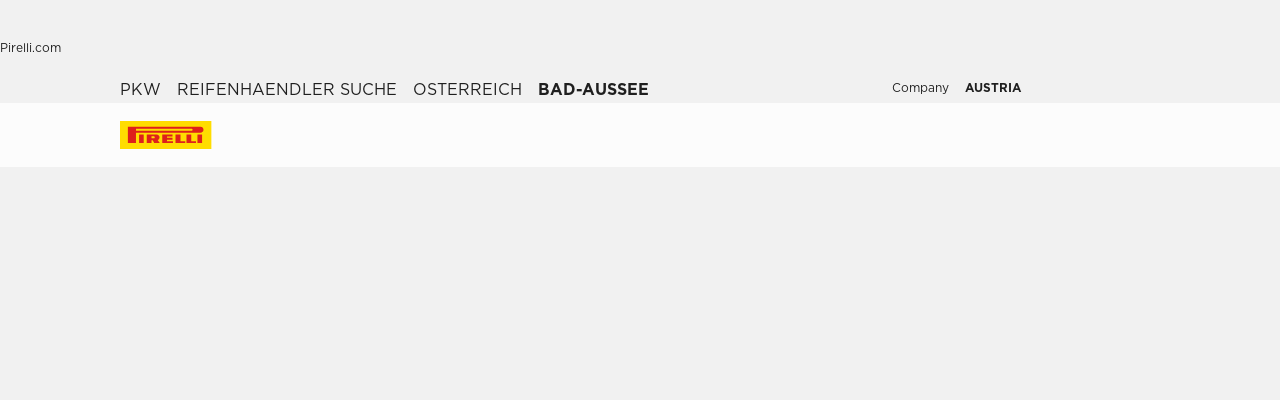

--- FILE ---
content_type: application/javascript; charset=UTF-8
request_url: https://www.pirelli.com/tyres/car/next/assets/tyres/car/next/assets/_next/static/chunks/72386-5755dd5ae2f7728f.js
body_size: 131451
content:
(self.webpackChunk_N_E=self.webpackChunk_N_E||[]).push([[72386],{1150:(e,t,r)=>{"use strict";Object.defineProperty(t,"__esModule",{value:!0}),Object.defineProperty(t,"default",{enumerable:!0,get:function(){return l}});let n=r(95155),i=r(12115),o=r(24437);function a(e){return{default:e&&"default"in e?e.default:e}}r(36552);let s={loader:()=>Promise.resolve(a(()=>null)),loading:null,ssr:!0},l=function(e){let t={...s,...e},r=(0,i.lazy)(()=>t.loader().then(a)),l=t.loading;function u(e){let a=l?(0,n.jsx)(l,{isLoading:!0,pastDelay:!0,error:null}):null,s=!t.ssr||!!t.loading,u=s?i.Suspense:i.Fragment,c=s?{fallback:a}:{},f=t.ssr?(0,n.jsxs)(n.Fragment,{children:[null,(0,n.jsx)(r,{...e})]}):(0,n.jsx)(o.BailoutToCSR,{reason:"next/dynamic",children:(0,n.jsx)(r,{...e})});return(0,n.jsx)(u,{...c,children:f})}return u.displayName="LoadableComponent",u}},1262:(e,t,r)=>{"use strict";Object.defineProperty(t,"__esModule",{value:!0}),Object.defineProperty(t,"default",{enumerable:!0,get:function(){return s}});let n=r(12115),i=!1,o=n.useLayoutEffect,a=i?()=>{}:n.useEffect;function s(e){let{headManager:t,reduceComponentsToState:r}=e;function s(){if(t&&t.mountedInstances){let i=n.Children.toArray(Array.from(t.mountedInstances).filter(Boolean));t.updateHead(r(i,e))}}if(i){var l;null==t||null==(l=t.mountedInstances)||l.add(e.children),s()}return o(()=>{var r;return null==t||null==(r=t.mountedInstances)||r.add(e.children),()=>{var r;null==t||null==(r=t.mountedInstances)||r.delete(e.children)}}),o(()=>(t&&(t._pendingUpdate=s),()=>{t&&(t._pendingUpdate=s)})),a(()=>(t&&t._pendingUpdate&&(t._pendingUpdate(),t._pendingUpdate=null),()=>{t&&t._pendingUpdate&&(t._pendingUpdate(),t._pendingUpdate=null)})),null}},1590:module=>{var __dirname="/";!function(){var __webpack_modules__={950:function(__unused_webpack_module,exports){var indexOf=function(e,t){if(e.indexOf)return e.indexOf(t);for(var r=0;r<e.length;r++)if(e[r]===t)return r;return -1},Object_keys=function(e){if(Object.keys)return Object.keys(e);var t=[];for(var r in e)t.push(r);return t},forEach=function(e,t){if(e.forEach)return e.forEach(t);for(var r=0;r<e.length;r++)t(e[r],r,e)},defineProp=function(){try{return Object.defineProperty({},"_",{}),function(e,t,r){Object.defineProperty(e,t,{writable:!0,enumerable:!1,configurable:!0,value:r})}}catch(e){return function(e,t,r){e[t]=r}}}(),globals=["Array","Boolean","Date","Error","EvalError","Function","Infinity","JSON","Math","NaN","Number","Object","RangeError","ReferenceError","RegExp","String","SyntaxError","TypeError","URIError","decodeURI","decodeURIComponent","encodeURI","encodeURIComponent","escape","eval","isFinite","isNaN","parseFloat","parseInt","undefined","unescape"];function Context(){}Context.prototype={};var Script=exports.Script=function(e){if(!(this instanceof Script))return new Script(e);this.code=e};Script.prototype.runInContext=function(e){if(!(e instanceof Context))throw TypeError("needs a 'context' argument.");var t=document.createElement("iframe");t.style||(t.style={}),t.style.display="none",document.body.appendChild(t);var r=t.contentWindow,n=r.eval,i=r.execScript;!n&&i&&(i.call(r,"null"),n=r.eval),forEach(Object_keys(e),function(t){r[t]=e[t]}),forEach(globals,function(t){e[t]&&(r[t]=e[t])});var o=Object_keys(r),a=n.call(r,this.code);return forEach(Object_keys(r),function(t){(t in e||-1===indexOf(o,t))&&(e[t]=r[t])}),forEach(globals,function(t){t in e||defineProp(e,t,r[t])}),document.body.removeChild(t),a},Script.prototype.runInThisContext=function(){return eval(this.code)},Script.prototype.runInNewContext=function(e){var t=Script.createContext(e),r=this.runInContext(t);return e&&forEach(Object_keys(t),function(r){e[r]=t[r]}),r},forEach(Object_keys(Script.prototype),function(e){exports[e]=Script[e]=function(t){var r=Script(t);return r[e].apply(r,[].slice.call(arguments,1))}}),exports.isContext=function(e){return e instanceof Context},exports.createScript=function(e){return exports.Script(e)},exports.createContext=Script.createContext=function(e){var t=new Context;return"object"==typeof e&&forEach(Object_keys(e),function(r){t[r]=e[r]}),t}}};"undefined"!=typeof __nccwpck_require__&&(__nccwpck_require__.ab=__dirname+"/");var __nested_webpack_exports__={};__webpack_modules__[950](0,__nested_webpack_exports__),module.exports=__nested_webpack_exports__}()},1878:()=>{},3404:(e,t,r)=>{"use strict";var n=r(22350),i=r(70220),o=r(32322);e.exports=n?function(e){return n(e)}:i?function(e){if(!e||"object"!=typeof e&&"function"!=typeof e)throw TypeError("getProto: not an object");return i(e)}:o?function(e){return o(e)}:null},3945:(e,t,r)=>{"use strict";var n=r(80045),i=r(23034),o=r(33457),a=r(94105),s=n("%Map%",!0),l=i("Map.prototype.get",!0),u=i("Map.prototype.set",!0),c=i("Map.prototype.has",!0),f=i("Map.prototype.delete",!0),d=i("Map.prototype.size",!0);e.exports=!!s&&function(){var e,t={assert:function(e){if(!t.has(e))throw new a("Side channel does not contain "+o(e))},delete:function(t){if(e){var r=f(e,t);return 0===d(e)&&(e=void 0),r}return!1},get:function(t){if(e)return l(e,t)},has:function(t){return!!e&&c(e,t)},set:function(t,r){e||(e=new s),u(e,t,r)}};return t}},3978:(e,t,r)=>{"use strict";r.d(t,{Ij:()=>d,xI:()=>f,_R:()=>m,FJ:()=>o,Vx:()=>s,dK:()=>u,Ze:()=>c});var n=r(37310),i=r(31397);function o(e){let t,r,{swiper:o,extendParams:a,on:s,emit:l}=e,u=(0,n.a)();a({mousewheel:{enabled:!1,releaseOnEdges:!1,invert:!1,forceToAxis:!1,sensitivity:1,eventsTarget:"container",thresholdDelta:null,thresholdTime:null,noMousewheelClass:"swiper-no-mousewheel"}}),o.mousewheel={enabled:!1};let c=(0,i.f)(),f=[];function d(e){let t=10,r=40,n=800,i=0,o=0,a=0,s=0;return"detail"in e&&(o=e.detail),"wheelDelta"in e&&(o=-e.wheelDelta/120),"wheelDeltaY"in e&&(o=-e.wheelDeltaY/120),"wheelDeltaX"in e&&(i=-e.wheelDeltaX/120),"axis"in e&&e.axis===e.HORIZONTAL_AXIS&&(i=o,o=0),a=i*t,s=o*t,"deltaY"in e&&(s=e.deltaY),"deltaX"in e&&(a=e.deltaX),e.shiftKey&&!a&&(a=s,s=0),(a||s)&&e.deltaMode&&(1===e.deltaMode?(a*=r,s*=r):(a*=n,s*=n)),a&&!i&&(i=a<1?-1:1),s&&!o&&(o=s<1?-1:1),{spinX:i,spinY:o,pixelX:a,pixelY:s}}function p(){o.enabled&&(o.mouseEntered=!0)}function h(){o.enabled&&(o.mouseEntered=!1)}function g(e){return!(o.params.mousewheel.thresholdDelta&&e.delta<o.params.mousewheel.thresholdDelta||o.params.mousewheel.thresholdTime&&(0,i.f)()-c<o.params.mousewheel.thresholdTime)&&(!!(e.delta>=6&&(0,i.f)()-c<60)||(e.direction<0?o.isEnd&&!o.params.loop||o.animating||(o.slideNext(),l("scroll",e.raw)):o.isBeginning&&!o.params.loop||o.animating||(o.slidePrev(),l("scroll",e.raw)),c=new u.Date().getTime(),!1))}function m(e){let t=o.params.mousewheel;if(e.direction<0){if(o.isEnd&&!o.params.loop&&t.releaseOnEdges)return!0}else if(o.isBeginning&&!o.params.loop&&t.releaseOnEdges)return!0;return!1}function y(e){let n=e,a=!0;if(!o.enabled||e.target.closest(`.${o.params.mousewheel.noMousewheelClass}`))return;let s=o.params.mousewheel;o.params.cssMode&&n.preventDefault();let u=o.el;"container"!==o.params.mousewheel.eventsTarget&&(u=document.querySelector(o.params.mousewheel.eventsTarget));let c=u&&u.contains(n.target);if(!o.mouseEntered&&!c&&!s.releaseOnEdges)return!0;n.originalEvent&&(n=n.originalEvent);let p=0,h=o.rtlTranslate?-1:1,y=d(n);if(s.forceToAxis)if(o.isHorizontal())if(!(Math.abs(y.pixelX)>Math.abs(y.pixelY)))return!0;else p=-y.pixelX*h;else{if(!(Math.abs(y.pixelY)>Math.abs(y.pixelX)))return!0;p=-y.pixelY}else p=Math.abs(y.pixelX)>Math.abs(y.pixelY)?-y.pixelX*h:-y.pixelY;if(0===p)return!0;s.invert&&(p=-p);let b=o.getTranslate()+p*s.sensitivity;if(b>=o.minTranslate()&&(b=o.minTranslate()),b<=o.maxTranslate()&&(b=o.maxTranslate()),(a=!!o.params.loop||b!==o.minTranslate()&&b!==o.maxTranslate())&&o.params.nested&&n.stopPropagation(),o.params.freeMode&&o.params.freeMode.enabled){let e={time:(0,i.f)(),delta:Math.abs(p),direction:Math.sign(p)},a=r&&e.time<r.time+500&&e.delta<=r.delta&&e.direction===r.direction;if(!a){r=void 0;let u=o.getTranslate()+p*s.sensitivity,c=o.isBeginning,d=o.isEnd;if(u>=o.minTranslate()&&(u=o.minTranslate()),u<=o.maxTranslate()&&(u=o.maxTranslate()),o.setTransition(0),o.setTranslate(u),o.updateProgress(),o.updateActiveIndex(),o.updateSlidesClasses(),(!c&&o.isBeginning||!d&&o.isEnd)&&o.updateSlidesClasses(),o.params.loop&&o.loopFix({direction:e.direction<0?"next":"prev",byMousewheel:!0}),o.params.freeMode.sticky){clearTimeout(t),t=void 0,f.length>=15&&f.shift();let n=f.length?f[f.length-1]:void 0,a=f[0];if(f.push(e),n&&(e.delta>n.delta||e.direction!==n.direction))f.splice(0);else if(f.length>=15&&e.time-a.time<500&&a.delta-e.delta>=1&&e.delta<=6){let n=p>0?.8:.2;r=e,f.splice(0),t=(0,i.n)(()=>{!o.destroyed&&o.params&&o.slideToClosest(o.params.speed,!0,void 0,n)},0)}t||(t=(0,i.n)(()=>{if(o.destroyed||!o.params)return;let t=.5;r=e,f.splice(0),o.slideToClosest(o.params.speed,!0,void 0,t)},500))}if(a||l("scroll",n),o.params.autoplay&&o.params.autoplay.disableOnInteraction&&o.autoplay.stop(),s.releaseOnEdges&&(u===o.minTranslate()||u===o.maxTranslate()))return!0}}else{let t={time:(0,i.f)(),delta:Math.abs(p),direction:Math.sign(p),raw:e};f.length>=2&&f.shift();let r=f.length?f[f.length-1]:void 0;if(f.push(t),r?(t.direction!==r.direction||t.delta>r.delta||t.time>r.time+150)&&g(t):g(t),m(t))return!0}return n.preventDefault?n.preventDefault():n.returnValue=!1,!1}function b(e){let t=o.el;"container"!==o.params.mousewheel.eventsTarget&&(t=document.querySelector(o.params.mousewheel.eventsTarget)),t[e]("mouseenter",p),t[e]("mouseleave",h),t[e]("wheel",y)}function v(){return o.params.cssMode?(o.wrapperEl.removeEventListener("wheel",y),!0):!o.mousewheel.enabled&&(b("addEventListener"),o.mousewheel.enabled=!0,!0)}function w(){return o.params.cssMode?(o.wrapperEl.addEventListener(event,y),!0):!!o.mousewheel.enabled&&(b("removeEventListener"),o.mousewheel.enabled=!1,!0)}s("init",()=>{!o.params.mousewheel.enabled&&o.params.cssMode&&w(),o.params.mousewheel.enabled&&v()}),s("destroy",()=>{o.params.cssMode&&v(),o.mousewheel.enabled&&w()}),Object.assign(o.mousewheel,{enable:v,disable:w})}function a(e,t,r,n){return e.params.createElements&&Object.keys(n).forEach(o=>{if(!r[o]&&!0===r.auto){let a=(0,i.e)(e.el,`.${n[o]}`)[0];a||((a=(0,i.c)("div",n[o])).className=n[o],e.el.append(a)),r[o]=a,t[o]=a}}),r}function s(e){let{swiper:t,extendParams:r,on:n,emit:o}=e;function s(e){let r;return e&&"string"==typeof e&&t.isElement&&(r=t.el.querySelector(e)||t.hostEl.querySelector(e))?r:(e&&("string"==typeof e&&(r=[...document.querySelectorAll(e)]),t.params.uniqueNavElements&&"string"==typeof e&&r&&r.length>1&&1===t.el.querySelectorAll(e).length?r=t.el.querySelector(e):r&&1===r.length&&(r=r[0])),e&&!r)?e:r}function l(e,r){let n=t.params.navigation;(e=(0,i.m)(e)).forEach(e=>{e&&(e.classList[r?"add":"remove"](...n.disabledClass.split(" ")),"BUTTON"===e.tagName&&(e.disabled=r),t.params.watchOverflow&&t.enabled&&e.classList[t.isLocked?"add":"remove"](n.lockClass))})}function u(){let{nextEl:e,prevEl:r}=t.navigation;if(t.params.loop){l(r,!1),l(e,!1);return}l(r,t.isBeginning&&!t.params.rewind),l(e,t.isEnd&&!t.params.rewind)}function c(e){e.preventDefault(),(!t.isBeginning||t.params.loop||t.params.rewind)&&(t.slidePrev(),o("navigationPrev"))}function f(e){e.preventDefault(),(!t.isEnd||t.params.loop||t.params.rewind)&&(t.slideNext(),o("navigationNext"))}function d(){let e=t.params.navigation;if(t.params.navigation=a(t,t.originalParams.navigation,t.params.navigation,{nextEl:"swiper-button-next",prevEl:"swiper-button-prev"}),!(e.nextEl||e.prevEl))return;let r=s(e.nextEl),n=s(e.prevEl);Object.assign(t.navigation,{nextEl:r,prevEl:n}),r=(0,i.m)(r),n=(0,i.m)(n);let o=(r,n)=>{r&&r.addEventListener("click","next"===n?f:c),!t.enabled&&r&&r.classList.add(...e.lockClass.split(" "))};r.forEach(e=>o(e,"next")),n.forEach(e=>o(e,"prev"))}function p(){let{nextEl:e,prevEl:r}=t.navigation;e=(0,i.m)(e),r=(0,i.m)(r);let n=(e,r)=>{e.removeEventListener("click","next"===r?f:c),e.classList.remove(...t.params.navigation.disabledClass.split(" "))};e.forEach(e=>n(e,"next")),r.forEach(e=>n(e,"prev"))}r({navigation:{nextEl:null,prevEl:null,hideOnClick:!1,disabledClass:"swiper-button-disabled",hiddenClass:"swiper-button-hidden",lockClass:"swiper-button-lock",navigationDisabledClass:"swiper-navigation-disabled"}}),t.navigation={nextEl:null,prevEl:null},n("init",()=>{!1===t.params.navigation.enabled?g():(d(),u())}),n("toEdge fromEdge lock unlock",()=>{u()}),n("destroy",()=>{p()}),n("enable disable",()=>{let{nextEl:e,prevEl:r}=t.navigation;if(e=(0,i.m)(e),r=(0,i.m)(r),t.enabled)return void u();[...e,...r].filter(e=>!!e).forEach(e=>e.classList.add(t.params.navigation.lockClass))}),n("click",(e,r)=>{let{nextEl:n,prevEl:a}=t.navigation;n=(0,i.m)(n),a=(0,i.m)(a);let s=r.target,l=a.includes(s)||n.includes(s);if(t.isElement&&!l){let e=r.path||r.composedPath&&r.composedPath();e&&(l=e.find(e=>n.includes(e)||a.includes(e)))}if(t.params.navigation.hideOnClick&&!l){let e;if(t.pagination&&t.params.pagination&&t.params.pagination.clickable&&(t.pagination.el===s||t.pagination.el.contains(s)))return;n.length?e=n[0].classList.contains(t.params.navigation.hiddenClass):a.length&&(e=a[0].classList.contains(t.params.navigation.hiddenClass)),!0===e?o("navigationShow"):o("navigationHide"),[...n,...a].filter(e=>!!e).forEach(e=>e.classList.toggle(t.params.navigation.hiddenClass))}});let h=()=>{t.el.classList.remove(...t.params.navigation.navigationDisabledClass.split(" ")),d(),u()},g=()=>{t.el.classList.add(...t.params.navigation.navigationDisabledClass.split(" ")),p()};Object.assign(t.navigation,{enable:h,disable:g,update:u,init:d,destroy:p})}function l(e){return void 0===e&&(e=""),`.${e.trim().replace(/([\.:!+\/])/g,"\\$1").replace(/ /g,".")}`}function u(e){let t,{swiper:r,extendParams:n,on:o,emit:s}=e,u="swiper-pagination";n({pagination:{el:null,bulletElement:"span",clickable:!1,hideOnClick:!1,renderBullet:null,renderProgressbar:null,renderFraction:null,renderCustom:null,progressbarOpposite:!1,type:"bullets",dynamicBullets:!1,dynamicMainBullets:1,formatFractionCurrent:e=>e,formatFractionTotal:e=>e,bulletClass:`${u}-bullet`,bulletActiveClass:`${u}-bullet-active`,modifierClass:`${u}-`,currentClass:`${u}-current`,totalClass:`${u}-total`,hiddenClass:`${u}-hidden`,progressbarFillClass:`${u}-progressbar-fill`,progressbarOppositeClass:`${u}-progressbar-opposite`,clickableClass:`${u}-clickable`,lockClass:`${u}-lock`,horizontalClass:`${u}-horizontal`,verticalClass:`${u}-vertical`,paginationDisabledClass:`${u}-disabled`}}),r.pagination={el:null,bullets:[]};let c=0;function f(){return!r.params.pagination.el||!r.pagination.el||Array.isArray(r.pagination.el)&&0===r.pagination.el.length}function d(e,t){let{bulletActiveClass:n}=r.params.pagination;e&&(e=e[`${"prev"===t?"previous":"next"}ElementSibling`])&&(e.classList.add(`${n}-${t}`),(e=e[`${"prev"===t?"previous":"next"}ElementSibling`])&&e.classList.add(`${n}-${t}-${t}`))}function p(e,t,r){return(e%=r,(t%=r)===e+1)?"next":t===e-1?"previous":void 0}function h(e){let t=e.target.closest(l(r.params.pagination.bulletClass));if(!t)return;e.preventDefault();let n=(0,i.i)(t)*r.params.slidesPerGroup;if(r.params.loop){if(r.realIndex===n)return;let e=p(r.realIndex,n,r.slides.length);"next"===e?r.slideNext():"previous"===e?r.slidePrev():r.slideToLoop(n)}else r.slideTo(n)}function g(){let e,n,o=r.rtl,a=r.params.pagination;if(f())return;let u=r.pagination.el;u=(0,i.m)(u);let p=r.virtual&&r.params.virtual.enabled?r.virtual.slides.length:r.slides.length,h=r.params.loop?Math.ceil(p/r.params.slidesPerGroup):r.snapGrid.length;if(r.params.loop?(n=r.previousRealIndex||0,e=r.params.slidesPerGroup>1?Math.floor(r.realIndex/r.params.slidesPerGroup):r.realIndex):void 0!==r.snapIndex?(e=r.snapIndex,n=r.previousSnapIndex):(n=r.previousIndex||0,e=r.activeIndex||0),"bullets"===a.type&&r.pagination.bullets&&r.pagination.bullets.length>0){let s,l,f,p=r.pagination.bullets;if(a.dynamicBullets&&(t=(0,i.h)(p[0],r.isHorizontal()?"width":"height",!0),u.forEach(e=>{e.style[r.isHorizontal()?"width":"height"]=`${t*(a.dynamicMainBullets+4)}px`}),a.dynamicMainBullets>1&&void 0!==n&&((c+=e-(n||0))>a.dynamicMainBullets-1?c=a.dynamicMainBullets-1:c<0&&(c=0)),f=((l=(s=Math.max(e-c,0))+(Math.min(p.length,a.dynamicMainBullets)-1))+s)/2),p.forEach(e=>{let t=[...["","-next","-next-next","-prev","-prev-prev","-main"].map(e=>`${a.bulletActiveClass}${e}`)].map(e=>"string"==typeof e&&e.includes(" ")?e.split(" "):e).flat();e.classList.remove(...t)}),u.length>1)p.forEach(t=>{let n=(0,i.i)(t);n===e?t.classList.add(...a.bulletActiveClass.split(" ")):r.isElement&&t.setAttribute("part","bullet"),a.dynamicBullets&&(n>=s&&n<=l&&t.classList.add(...`${a.bulletActiveClass}-main`.split(" ")),n===s&&d(t,"prev"),n===l&&d(t,"next"))});else{let t=p[e];if(t&&t.classList.add(...a.bulletActiveClass.split(" ")),r.isElement&&p.forEach((t,r)=>{t.setAttribute("part",r===e?"bullet-active":"bullet")}),a.dynamicBullets){let e=p[s],t=p[l];for(let e=s;e<=l;e+=1)p[e]&&p[e].classList.add(...`${a.bulletActiveClass}-main`.split(" "));d(e,"prev"),d(t,"next")}}if(a.dynamicBullets){let e=Math.min(p.length,a.dynamicMainBullets+4),n=(t*e-t)/2-f*t,i=o?"right":"left";p.forEach(e=>{e.style[r.isHorizontal()?i:"top"]=`${n}px`})}}u.forEach((t,n)=>{if("fraction"===a.type&&(t.querySelectorAll(l(a.currentClass)).forEach(t=>{t.textContent=a.formatFractionCurrent(e+1)}),t.querySelectorAll(l(a.totalClass)).forEach(e=>{e.textContent=a.formatFractionTotal(h)})),"progressbar"===a.type){let n;n=a.progressbarOpposite?r.isHorizontal()?"vertical":"horizontal":r.isHorizontal()?"horizontal":"vertical";let i=(e+1)/h,o=1,s=1;"horizontal"===n?o=i:s=i,t.querySelectorAll(l(a.progressbarFillClass)).forEach(e=>{e.style.transform=`translate3d(0,0,0) scaleX(${o}) scaleY(${s})`,e.style.transitionDuration=`${r.params.speed}ms`})}"custom"===a.type&&a.renderCustom?((0,i.s)(t,a.renderCustom(r,e+1,h)),0===n&&s("paginationRender",t)):(0===n&&s("paginationRender",t),s("paginationUpdate",t)),r.params.watchOverflow&&r.enabled&&t.classList[r.isLocked?"add":"remove"](a.lockClass)})}function m(){let e=r.params.pagination;if(f())return;let t=r.virtual&&r.params.virtual.enabled?r.virtual.slides.length:r.grid&&r.params.grid.rows>1?r.slides.length/Math.ceil(r.params.grid.rows):r.slides.length,n=r.pagination.el;n=(0,i.m)(n);let o="";if("bullets"===e.type){let n=r.params.loop?Math.ceil(t/r.params.slidesPerGroup):r.snapGrid.length;r.params.freeMode&&r.params.freeMode.enabled&&n>t&&(n=t);for(let t=0;t<n;t+=1)e.renderBullet?o+=e.renderBullet.call(r,t,e.bulletClass):o+=`<${e.bulletElement} ${r.isElement?'part="bullet"':""} class="${e.bulletClass}"></${e.bulletElement}>`}"fraction"===e.type&&(o=e.renderFraction?e.renderFraction.call(r,e.currentClass,e.totalClass):`<span class="${e.currentClass}"></span> / <span class="${e.totalClass}"></span>`),"progressbar"===e.type&&(o=e.renderProgressbar?e.renderProgressbar.call(r,e.progressbarFillClass):`<span class="${e.progressbarFillClass}"></span>`),r.pagination.bullets=[],n.forEach(t=>{"custom"!==e.type&&(0,i.s)(t,o||""),"bullets"===e.type&&r.pagination.bullets.push(...t.querySelectorAll(l(e.bulletClass)))}),"custom"!==e.type&&s("paginationRender",n[0])}function y(){let e;r.params.pagination=a(r,r.originalParams.pagination,r.params.pagination,{el:"swiper-pagination"});let t=r.params.pagination;t.el&&("string"==typeof t.el&&r.isElement&&(e=r.el.querySelector(t.el)),e||"string"!=typeof t.el||(e=[...document.querySelectorAll(t.el)]),e||(e=t.el),e&&0!==e.length&&(r.params.uniqueNavElements&&"string"==typeof t.el&&Array.isArray(e)&&e.length>1&&(e=[...r.el.querySelectorAll(t.el)]).length>1&&(e=e.find(e=>(0,i.b)(e,".swiper")[0]===r.el)),Array.isArray(e)&&1===e.length&&(e=e[0]),Object.assign(r.pagination,{el:e}),(e=(0,i.m)(e)).forEach(e=>{"bullets"===t.type&&t.clickable&&e.classList.add(...(t.clickableClass||"").split(" ")),e.classList.add(t.modifierClass+t.type),e.classList.add(r.isHorizontal()?t.horizontalClass:t.verticalClass),"bullets"===t.type&&t.dynamicBullets&&(e.classList.add(`${t.modifierClass}${t.type}-dynamic`),c=0,t.dynamicMainBullets<1&&(t.dynamicMainBullets=1)),"progressbar"===t.type&&t.progressbarOpposite&&e.classList.add(t.progressbarOppositeClass),t.clickable&&e.addEventListener("click",h),r.enabled||e.classList.add(t.lockClass)})))}function b(){let e=r.params.pagination;if(f())return;let t=r.pagination.el;t&&(t=(0,i.m)(t)).forEach(t=>{t.classList.remove(e.hiddenClass),t.classList.remove(e.modifierClass+e.type),t.classList.remove(r.isHorizontal()?e.horizontalClass:e.verticalClass),e.clickable&&(t.classList.remove(...(e.clickableClass||"").split(" ")),t.removeEventListener("click",h))}),r.pagination.bullets&&r.pagination.bullets.forEach(t=>t.classList.remove(...e.bulletActiveClass.split(" ")))}o("changeDirection",()=>{if(!r.pagination||!r.pagination.el)return;let e=r.params.pagination,{el:t}=r.pagination;(t=(0,i.m)(t)).forEach(t=>{t.classList.remove(e.horizontalClass,e.verticalClass),t.classList.add(r.isHorizontal()?e.horizontalClass:e.verticalClass)})}),o("init",()=>{!1===r.params.pagination.enabled?w():(y(),m(),g())}),o("activeIndexChange",()=>{void 0===r.snapIndex&&g()}),o("snapIndexChange",()=>{g()}),o("snapGridLengthChange",()=>{m(),g()}),o("destroy",()=>{b()}),o("enable disable",()=>{let{el:e}=r.pagination;e&&(e=(0,i.m)(e)).forEach(e=>e.classList[r.enabled?"remove":"add"](r.params.pagination.lockClass))}),o("lock unlock",()=>{g()}),o("click",(e,t)=>{let n=t.target,o=(0,i.m)(r.pagination.el);if(r.params.pagination.el&&r.params.pagination.hideOnClick&&o&&o.length>0&&!n.classList.contains(r.params.pagination.bulletClass)){if(r.navigation&&(r.navigation.nextEl&&n===r.navigation.nextEl||r.navigation.prevEl&&n===r.navigation.prevEl))return;!0===o[0].classList.contains(r.params.pagination.hiddenClass)?s("paginationShow"):s("paginationHide"),o.forEach(e=>e.classList.toggle(r.params.pagination.hiddenClass))}});let v=()=>{r.el.classList.remove(r.params.pagination.paginationDisabledClass);let{el:e}=r.pagination;e&&(e=(0,i.m)(e)).forEach(e=>e.classList.remove(r.params.pagination.paginationDisabledClass)),y(),m(),g()},w=()=>{r.el.classList.add(r.params.pagination.paginationDisabledClass);let{el:e}=r.pagination;e&&(e=(0,i.m)(e)).forEach(e=>e.classList.add(r.params.pagination.paginationDisabledClass)),b()};Object.assign(r.pagination,{enable:v,disable:w,render:m,update:g,init:y,destroy:b})}function c(e){let t,r,o,s,{swiper:u,extendParams:c,on:f,emit:d}=e,p=(0,n.g)(),h=!1,g=null,m=null;function y(){if(!u.params.scrollbar.el||!u.scrollbar.el)return;let{scrollbar:e,rtlTranslate:t}=u,{dragEl:n,el:i}=e,a=u.params.scrollbar,s=u.params.loop?u.progressLoop:u.progress,l=r,c=(o-r)*s;t?(c=-c)>0?(l=r-c,c=0):-c+r>o&&(l=o+c):c<0?(l=r+c,c=0):c+r>o&&(l=o-c),u.isHorizontal()?(n.style.transform=`translate3d(${c}px, 0, 0)`,n.style.width=`${l}px`):(n.style.transform=`translate3d(0px, ${c}px, 0)`,n.style.height=`${l}px`),a.hide&&(clearTimeout(g),i.style.opacity=1,g=setTimeout(()=>{i.style.opacity=0,i.style.transitionDuration="400ms"},1e3))}function b(e){u.params.scrollbar.el&&u.scrollbar.el&&(u.scrollbar.dragEl.style.transitionDuration=`${e}ms`)}function v(){if(!u.params.scrollbar.el||!u.scrollbar.el)return;let{scrollbar:e}=u,{dragEl:t,el:n}=e;t.style.width="",t.style.height="",o=u.isHorizontal()?n.offsetWidth:n.offsetHeight,s=u.size/(u.virtualSize+u.params.slidesOffsetBefore-(u.params.centeredSlides?u.snapGrid[0]:0)),r="auto"===u.params.scrollbar.dragSize?o*s:parseInt(u.params.scrollbar.dragSize,10),u.isHorizontal()?t.style.width=`${r}px`:t.style.height=`${r}px`,s>=1?n.style.display="none":n.style.display="",u.params.scrollbar.hide&&(n.style.opacity=0),u.params.watchOverflow&&u.enabled&&e.el.classList[u.isLocked?"add":"remove"](u.params.scrollbar.lockClass)}function w(e){return u.isHorizontal()?e.clientX:e.clientY}function S(e){let n,{scrollbar:a,rtlTranslate:s}=u,{el:l}=a;n=Math.max(Math.min(n=(w(e)-(0,i.d)(l)[u.isHorizontal()?"left":"top"]-(null!==t?t:r/2))/(o-r),1),0),s&&(n=1-n);let c=u.minTranslate()+(u.maxTranslate()-u.minTranslate())*n;u.updateProgress(c),u.setTranslate(c),u.updateActiveIndex(),u.updateSlidesClasses()}function E(e){let r=u.params.scrollbar,{scrollbar:n,wrapperEl:i}=u,{el:o,dragEl:a}=n;h=!0,t=e.target===a?w(e)-e.target.getBoundingClientRect()[u.isHorizontal()?"left":"top"]:null,e.preventDefault(),e.stopPropagation(),i.style.transitionDuration="100ms",a.style.transitionDuration="100ms",S(e),clearTimeout(m),o.style.transitionDuration="0ms",r.hide&&(o.style.opacity=1),u.params.cssMode&&(u.wrapperEl.style["scroll-snap-type"]="none"),d("scrollbarDragStart",e)}function x(e){let{scrollbar:t,wrapperEl:r}=u,{el:n,dragEl:i}=t;h&&(e.preventDefault&&e.cancelable?e.preventDefault():e.returnValue=!1,S(e),r.style.transitionDuration="0ms",n.style.transitionDuration="0ms",i.style.transitionDuration="0ms",d("scrollbarDragMove",e))}function O(e){let t=u.params.scrollbar,{scrollbar:r,wrapperEl:n}=u,{el:o}=r;h&&(h=!1,u.params.cssMode&&(u.wrapperEl.style["scroll-snap-type"]="",n.style.transitionDuration=""),t.hide&&(clearTimeout(m),m=(0,i.n)(()=>{o.style.opacity=0,o.style.transitionDuration="400ms"},1e3)),d("scrollbarDragEnd",e),t.snapOnRelease&&u.slideToClosest())}function T(e){let{scrollbar:t,params:r}=u,n=t.el;if(!n)return;let i=n,o=!!r.passiveListeners&&{passive:!1,capture:!1},a=!!r.passiveListeners&&{passive:!0,capture:!1};if(!i)return;let s="on"===e?"addEventListener":"removeEventListener";i[s]("pointerdown",E,o),p[s]("pointermove",x,o),p[s]("pointerup",O,a)}function _(){u.params.scrollbar.el&&u.scrollbar.el&&T("on")}function A(){u.params.scrollbar.el&&u.scrollbar.el&&T("off")}function C(){let e,t,{scrollbar:r,el:n}=u;u.params.scrollbar=a(u,u.originalParams.scrollbar,u.params.scrollbar,{el:"swiper-scrollbar"});let o=u.params.scrollbar;if(o.el){if("string"==typeof o.el&&u.isElement&&(e=u.el.querySelector(o.el)),e||"string"!=typeof o.el)e||(e=o.el);else if(!(e=p.querySelectorAll(o.el)).length)return;u.params.uniqueNavElements&&"string"==typeof o.el&&e.length>1&&1===n.querySelectorAll(o.el).length&&(e=n.querySelector(o.el)),e.length>0&&(e=e[0]),e.classList.add(u.isHorizontal()?o.horizontalClass:o.verticalClass),e&&((t=e.querySelector(l(u.params.scrollbar.dragClass)))||(t=(0,i.c)("div",u.params.scrollbar.dragClass),e.append(t))),Object.assign(r,{el:e,dragEl:t}),o.draggable&&_(),e&&e.classList[u.enabled?"remove":"add"](...(0,i.j)(u.params.scrollbar.lockClass))}}function P(){let e=u.params.scrollbar,t=u.scrollbar.el;t&&t.classList.remove(...(0,i.j)(u.isHorizontal()?e.horizontalClass:e.verticalClass)),A()}c({scrollbar:{el:null,dragSize:"auto",hide:!1,draggable:!1,snapOnRelease:!0,lockClass:"swiper-scrollbar-lock",dragClass:"swiper-scrollbar-drag",scrollbarDisabledClass:"swiper-scrollbar-disabled",horizontalClass:"swiper-scrollbar-horizontal",verticalClass:"swiper-scrollbar-vertical"}}),u.scrollbar={el:null,dragEl:null},f("changeDirection",()=>{if(!u.scrollbar||!u.scrollbar.el)return;let e=u.params.scrollbar,{el:t}=u.scrollbar;(t=(0,i.m)(t)).forEach(t=>{t.classList.remove(e.horizontalClass,e.verticalClass),t.classList.add(u.isHorizontal()?e.horizontalClass:e.verticalClass)})}),f("init",()=>{!1===u.params.scrollbar.enabled?j():(C(),v(),y())}),f("update resize observerUpdate lock unlock changeDirection",()=>{v()}),f("setTranslate",()=>{y()}),f("setTransition",(e,t)=>{b(t)}),f("enable disable",()=>{let{el:e}=u.scrollbar;e&&e.classList[u.enabled?"remove":"add"](...(0,i.j)(u.params.scrollbar.lockClass))}),f("destroy",()=>{P()});let k=()=>{u.el.classList.remove(...(0,i.j)(u.params.scrollbar.scrollbarDisabledClass)),u.scrollbar.el&&u.scrollbar.el.classList.remove(...(0,i.j)(u.params.scrollbar.scrollbarDisabledClass)),C(),v(),y()},j=()=>{u.el.classList.add(...(0,i.j)(u.params.scrollbar.scrollbarDisabledClass)),u.scrollbar.el&&u.scrollbar.el.classList.add(...(0,i.j)(u.params.scrollbar.scrollbarDisabledClass)),P()};Object.assign(u.scrollbar,{enable:k,disable:j,updateSize:v,setTranslate:y,init:C,destroy:P})}function f(e){let{swiper:t,extendParams:r,on:n}=e;function o(e,t){let r,n,i=function(){let e,t,r;return(n,i)=>{for(t=-1,e=n.length;e-t>1;)n[r=e+t>>1]<=i?t=r:e=r;return e}}();return this.x=e,this.y=t,this.lastIndex=e.length-1,this.interpolate=function(e){return e?(r=(n=i(this.x,e))-1,(e-this.x[r])*(this.y[n]-this.y[r])/(this.x[n]-this.x[r])+this.y[r]):0},this}function a(e){t.controller.spline=t.params.loop?new o(t.slidesGrid,e.slidesGrid):new o(t.snapGrid,e.snapGrid)}function s(e,r){let n,i,o=t.controller.control,s=t.constructor;function l(e){if(e.destroyed)return;let r=t.rtlTranslate?-t.translate:t.translate;"slide"===t.params.controller.by&&(a(e),i=-t.controller.spline.interpolate(-r)),i&&"container"!==t.params.controller.by||((Number.isNaN(n=(e.maxTranslate()-e.minTranslate())/(t.maxTranslate()-t.minTranslate()))||!Number.isFinite(n))&&(n=1),i=(r-t.minTranslate())*n+e.minTranslate()),t.params.controller.inverse&&(i=e.maxTranslate()-i),e.updateProgress(i),e.setTranslate(i,t),e.updateActiveIndex(),e.updateSlidesClasses()}if(Array.isArray(o))for(let e=0;e<o.length;e+=1)o[e]!==r&&o[e]instanceof s&&l(o[e]);else o instanceof s&&r!==o&&l(o)}function l(e,r){let n,o=t.constructor,a=t.controller.control;function s(r){r.destroyed||(r.setTransition(e,t),0!==e&&(r.transitionStart(),r.params.autoHeight&&(0,i.n)(()=>{r.updateAutoHeight()}),(0,i.l)(r.wrapperEl,()=>{a&&r.transitionEnd()})))}if(Array.isArray(a))for(n=0;n<a.length;n+=1)a[n]!==r&&a[n]instanceof o&&s(a[n]);else a instanceof o&&r!==a&&s(a)}function u(){t.controller.control&&t.controller.spline&&(t.controller.spline=void 0,delete t.controller.spline)}r({controller:{control:void 0,inverse:!1,by:"slide"}}),t.controller={control:void 0},n("beforeInit",()=>{if("undefined"!=typeof window&&("string"==typeof t.params.controller.control||t.params.controller.control instanceof HTMLElement))return void("string"==typeof t.params.controller.control?[...document.querySelectorAll(t.params.controller.control)]:[t.params.controller.control]).forEach(e=>{if(t.controller.control||(t.controller.control=[]),e&&e.swiper)t.controller.control.push(e.swiper);else if(e){let r=`${t.params.eventsPrefix}init`,n=i=>{t.controller.control.push(i.detail[0]),t.update(),e.removeEventListener(r,n)};e.addEventListener(r,n)}});t.controller.control=t.params.controller.control}),n("update",()=>{u()}),n("resize",()=>{u()}),n("observerUpdate",()=>{u()}),n("setTranslate",(e,r,n)=>{t.controller.control&&!t.controller.control.destroyed&&t.controller.setTranslate(r,n)}),n("setTransition",(e,r,n)=>{t.controller.control&&!t.controller.control.destroyed&&t.controller.setTransition(r,n)}),Object.assign(t.controller,{setTranslate:s,setTransition:l})}function d(e){let t,r,i,o,a,s,l,u,c,f,{swiper:d,extendParams:p,on:h,emit:g,params:m}=e;d.autoplay={running:!1,paused:!1,timeLeft:0},p({autoplay:{enabled:!1,delay:3e3,waitForTransition:!0,disableOnInteraction:!1,stopOnLastSlide:!1,reverseDirection:!1,pauseOnMouseEnter:!1}});let y=m&&m.autoplay?m.autoplay.delay:3e3,b=m&&m.autoplay?m.autoplay.delay:3e3,v=new Date().getTime();function w(e){d&&!d.destroyed&&d.wrapperEl&&e.target===d.wrapperEl&&(d.wrapperEl.removeEventListener("transitionend",w),f||e.detail&&e.detail.bySwiperTouchMove||A())}let S=()=>{if(d.destroyed||!d.autoplay.running)return;d.autoplay.paused?o=!0:o&&(b=i,o=!1);let e=d.autoplay.paused?i:v+b-new Date().getTime();d.autoplay.timeLeft=e,g("autoplayTimeLeft",e,e/y),r=requestAnimationFrame(()=>{S()})},E=()=>{let e;if(e=d.virtual&&d.params.virtual.enabled?d.slides.find(e=>e.classList.contains("swiper-slide-active")):d.slides[d.activeIndex])return parseInt(e.getAttribute("data-swiper-autoplay"),10)},x=e=>{if(d.destroyed||!d.autoplay.running)return;cancelAnimationFrame(r),S();let n=void 0===e?d.params.autoplay.delay:e;y=d.params.autoplay.delay,b=d.params.autoplay.delay;let o=E();!Number.isNaN(o)&&o>0&&void 0===e&&(n=o,y=o,b=o),i=n;let a=d.params.speed,s=()=>{d&&!d.destroyed&&(d.params.autoplay.reverseDirection?!d.isBeginning||d.params.loop||d.params.rewind?(d.slidePrev(a,!0,!0),g("autoplay")):d.params.autoplay.stopOnLastSlide||(d.slideTo(d.slides.length-1,a,!0,!0),g("autoplay")):!d.isEnd||d.params.loop||d.params.rewind?(d.slideNext(a,!0,!0),g("autoplay")):d.params.autoplay.stopOnLastSlide||(d.slideTo(0,a,!0,!0),g("autoplay")),d.params.cssMode&&(v=new Date().getTime(),requestAnimationFrame(()=>{x()})))};return n>0?(clearTimeout(t),t=setTimeout(()=>{s()},n)):requestAnimationFrame(()=>{s()}),n},O=()=>{v=new Date().getTime(),d.autoplay.running=!0,x(),g("autoplayStart")},T=()=>{d.autoplay.running=!1,clearTimeout(t),cancelAnimationFrame(r),g("autoplayStop")},_=(e,r)=>{if(d.destroyed||!d.autoplay.running)return;clearTimeout(t),e||(c=!0);let n=()=>{g("autoplayPause"),d.params.autoplay.waitForTransition?d.wrapperEl.addEventListener("transitionend",w):A()};if(d.autoplay.paused=!0,r){u&&(i=d.params.autoplay.delay),u=!1,n();return}i=(i||d.params.autoplay.delay)-(new Date().getTime()-v),d.isEnd&&i<0&&!d.params.loop||(i<0&&(i=0),n())},A=()=>{d.isEnd&&i<0&&!d.params.loop||d.destroyed||!d.autoplay.running||(v=new Date().getTime(),c?(c=!1,x(i)):x(),d.autoplay.paused=!1,g("autoplayResume"))},C=()=>{if(d.destroyed||!d.autoplay.running)return;let e=(0,n.g)();"hidden"===e.visibilityState&&(c=!0,_(!0)),"visible"===e.visibilityState&&A()},P=e=>{"mouse"===e.pointerType&&(c=!0,f=!0,d.animating||d.autoplay.paused||_(!0))},k=e=>{"mouse"===e.pointerType&&(f=!1,d.autoplay.paused&&A())},j=()=>{d.params.autoplay.pauseOnMouseEnter&&(d.el.addEventListener("pointerenter",P),d.el.addEventListener("pointerleave",k))},M=()=>{d.el&&"string"!=typeof d.el&&(d.el.removeEventListener("pointerenter",P),d.el.removeEventListener("pointerleave",k))},R=()=>{(0,n.g)().addEventListener("visibilitychange",C)},L=()=>{(0,n.g)().removeEventListener("visibilitychange",C)};h("init",()=>{d.params.autoplay.enabled&&(j(),R(),O())}),h("destroy",()=>{M(),L(),d.autoplay.running&&T()}),h("_freeModeStaticRelease",()=>{(s||c)&&A()}),h("_freeModeNoMomentumRelease",()=>{d.params.autoplay.disableOnInteraction?T():_(!0,!0)}),h("beforeTransitionStart",(e,t,r)=>{!d.destroyed&&d.autoplay.running&&(r||!d.params.autoplay.disableOnInteraction?_(!0,!0):T())}),h("sliderFirstMove",()=>{if(!d.destroyed&&d.autoplay.running){if(d.params.autoplay.disableOnInteraction)return void T();a=!0,s=!1,c=!1,l=setTimeout(()=>{c=!0,s=!0,_(!0)},200)}}),h("touchEnd",()=>{if(!d.destroyed&&d.autoplay.running&&a){if(clearTimeout(l),clearTimeout(t),d.params.autoplay.disableOnInteraction){s=!1,a=!1;return}s&&d.params.cssMode&&A(),s=!1,a=!1}}),h("slideChange",()=>{!d.destroyed&&d.autoplay.running&&(u=!0)}),Object.assign(d.autoplay,{start:O,stop:T,pause:_,resume:A})}function p(e){let t,{effect:r,swiper:n,on:i,setTranslate:o,setTransition:a,overwriteParams:s,perspective:l,recreateShadows:u,getEffectParams:c}=e;i("beforeInit",()=>{if(n.params.effect!==r)return;n.classNames.push(`${n.params.containerModifierClass}${r}`),l&&l()&&n.classNames.push(`${n.params.containerModifierClass}3d`);let e=s?s():{};Object.assign(n.params,e),Object.assign(n.originalParams,e)}),i("setTranslate _virtualUpdated",()=>{n.params.effect===r&&o()}),i("setTransition",(e,t)=>{n.params.effect===r&&a(t)}),i("transitionEnd",()=>{n.params.effect===r&&u&&c&&c().slideShadows&&(n.slides.forEach(e=>{e.querySelectorAll(".swiper-slide-shadow-top, .swiper-slide-shadow-right, .swiper-slide-shadow-bottom, .swiper-slide-shadow-left").forEach(e=>e.remove())}),u())}),i("virtualUpdate",()=>{n.params.effect===r&&(n.slides.length||(t=!0),requestAnimationFrame(()=>{t&&n.slides&&n.slides.length&&(o(),t=!1)}))})}function h(e,t){let r=(0,i.g)(t);return r!==t&&(r.style.backfaceVisibility="hidden",r.style["-webkit-backface-visibility"]="hidden"),r}function g(e){let{swiper:t,duration:r,transformElements:n,allSlides:o}=e,{activeIndex:a}=t,s=e=>e.parentElement?e.parentElement:t.slides.find(t=>t.shadowRoot&&t.shadowRoot===e.parentNode);if(t.params.virtualTranslate&&0!==r){let e,r=!1;(e=o?n:n.filter(e=>{let r=e.classList.contains("swiper-slide-transform")?s(e):e;return t.getSlideIndex(r)===a})).forEach(e=>{(0,i.l)(e,()=>{if(r||!t||t.destroyed)return;r=!0,t.animating=!1;let e=new window.CustomEvent("transitionend",{bubbles:!0,cancelable:!0});t.wrapperEl.dispatchEvent(e)})})}}function m(e){let{swiper:t,extendParams:r,on:n}=e;r({fadeEffect:{crossFade:!1}});let o=()=>{let{slides:e}=t,r=t.params.fadeEffect;for(let n=0;n<e.length;n+=1){let e=t.slides[n],i=-e.swiperSlideOffset;t.params.virtualTranslate||(i-=t.translate);let o=0;t.isHorizontal()||(o=i,i=0);let a=t.params.fadeEffect.crossFade?Math.max(1-Math.abs(e.progress),0):1+Math.min(Math.max(e.progress,-1),0),s=h(r,e);s.style.opacity=a,s.style.transform=`translate3d(${i}px, ${o}px, 0px)`}},a=e=>{let r=t.slides.map(e=>(0,i.g)(e));r.forEach(t=>{t.style.transitionDuration=`${e}ms`}),g({swiper:t,duration:e,transformElements:r,allSlides:!0})};p({effect:"fade",swiper:t,on:n,setTranslate:o,setTransition:a,overwriteParams:()=>({slidesPerView:1,slidesPerGroup:1,watchSlidesProgress:!0,spaceBetween:0,virtualTranslate:!t.params.cssMode})})}},4559:(e,t)=>{"use strict";Object.defineProperty(t,"__esModule",{value:!0}),t.addPassiveEventListener=function(e,t,n){var i=n.name;i||(i=t,console.warn("Listener must be a named function.")),r.has(t)||r.set(t,new Set);var o=r.get(t);if(!o.has(i)){var a=function(){var e=!1;try{var t=Object.defineProperty({},"passive",{get:function(){e=!0}});window.addEventListener("test",null,t)}catch(e){}return e}();e.addEventListener(t,n,!!a&&{passive:!0}),o.add(i)}},t.removePassiveEventListener=function(e,t,n){e.removeEventListener(t,n),r.get(t).delete(n.name||t)};var r=new Map},4979:(e,t,r)=>{"use strict";r.d(t,{x:()=>s});let n=e=>Symbol.iterator in e,i=e=>"entries"in e,o=(e,t)=>{let r=e instanceof Map?e:new Map(e.entries()),n=t instanceof Map?t:new Map(t.entries());if(r.size!==n.size)return!1;for(let[e,t]of r)if(!Object.is(t,n.get(e)))return!1;return!0},a=(e,t)=>{let r=e[Symbol.iterator](),n=t[Symbol.iterator](),i=r.next(),o=n.next();for(;!i.done&&!o.done;){if(!Object.is(i.value,o.value))return!1;i=r.next(),o=n.next()}return!!i.done&&!!o.done};function s(e,t){return!!Object.is(e,t)||"object"==typeof e&&null!==e&&"object"==typeof t&&null!==t&&Object.getPrototypeOf(e)===Object.getPrototypeOf(t)&&(n(e)&&n(t)?i(e)&&i(t)?o(e,t):a(e,t):o({entries:()=>Object.entries(e)},{entries:()=>Object.entries(t)}))}},8567:(e,t,r)=>{"use strict";Object.defineProperty(t,"__esModule",{value:!0}),Object.defineProperty(t,"workAsyncStorage",{enumerable:!0,get:function(){return n.workAsyncStorageInstance}});let n=r(17828)},9732:e=>{"use strict";e.exports=Math.pow},10778:e=>{"use strict";e.exports=Function.prototype.apply},12758:(e,t,r)=>{e.exports=r(19298)()},13548:function(e,t,r){var n;!function(i,o){"use strict";var a="",s="?",l="function",u="undefined",c="object",f="string",d="major",p="model",h="name",g="type",m="vendor",y="version",b="architecture",v="console",w="mobile",S="tablet",E="smarttv",x="wearable",O="embedded",T=500,_="Amazon",A="Apple",C="ASUS",P="BlackBerry",k="Browser",j="Chrome",M="Firefox",R="Google",L="Huawei",I="LG",N="Microsoft",B="Motorola",D="Opera",z="Samsung",F="Sharp",U="Sony",W="Xiaomi",H="Zebra",$="Facebook",q="Chromium OS",V="Mac OS",G=" Browser",Y=function(e,t){var r={};for(var n in e)t[n]&&t[n].length%2==0?r[n]=t[n].concat(e[n]):r[n]=e[n];return r},X=function(e){for(var t={},r=0;r<e.length;r++)t[e[r].toUpperCase()]=e[r];return t},K=function(e,t){return typeof e===f&&-1!==J(t).indexOf(J(e))},J=function(e){return e.toLowerCase()},Q=function(e){return typeof e===f?e.replace(/[^\d\.]/g,a).split(".")[0]:void 0},Z=function(e,t){if(typeof e===f)return e=e.replace(/^\s\s*/,a),typeof t===u?e:e.substring(0,T)},ee=function(e,t){for(var r,n,i,a,s,u,f=0;f<t.length&&!s;){var d=t[f],p=t[f+1];for(r=n=0;r<d.length&&!s&&d[r];)if(s=d[r++].exec(e))for(i=0;i<p.length;i++)u=s[++n],typeof(a=p[i])===c&&a.length>0?2===a.length?typeof a[1]==l?this[a[0]]=a[1].call(this,u):this[a[0]]=a[1]:3===a.length?typeof a[1]!==l||a[1].exec&&a[1].test?this[a[0]]=u?u.replace(a[1],a[2]):void 0:this[a[0]]=u?a[1].call(this,u,a[2]):o:4===a.length&&(this[a[0]]=u?a[3].call(this,u.replace(a[1],a[2])):o):this[a]=u||o;f+=2}},et=function(e,t){for(var r in t)if(typeof t[r]===c&&t[r].length>0){for(var n=0;n<t[r].length;n++)if(K(t[r][n],e))return r===s?o:r}else if(K(t[r],e))return r===s?o:r;return t.hasOwnProperty("*")?t["*"]:e},er={ME:"4.90","NT 3.11":"NT3.51","NT 4.0":"NT4.0",2e3:"NT 5.0",XP:["NT 5.1","NT 5.2"],Vista:"NT 6.0",7:"NT 6.1",8:"NT 6.2",8.1:"NT 6.3",10:["NT 6.4","NT 10.0"],RT:"ARM"},en={browser:[[/\b(?:crmo|crios)\/([\w\.]+)/i],[y,[h,"Chrome"]],[/edg(?:e|ios|a)?\/([\w\.]+)/i],[y,[h,"Edge"]],[/(opera mini)\/([-\w\.]+)/i,/(opera [mobiletab]{3,6})\b.+version\/([-\w\.]+)/i,/(opera)(?:.+version\/|[\/ ]+)([\w\.]+)/i],[h,y],[/opios[\/ ]+([\w\.]+)/i],[y,[h,D+" Mini"]],[/\bop(?:rg)?x\/([\w\.]+)/i],[y,[h,D+" GX"]],[/\bopr\/([\w\.]+)/i],[y,[h,D]],[/\bb[ai]*d(?:uhd|[ub]*[aekoprswx]{5,6})[\/ ]?([\w\.]+)/i],[y,[h,"Baidu"]],[/\b(?:mxbrowser|mxios|myie2)\/?([-\w\.]*)\b/i],[y,[h,"Maxthon"]],[/(kindle)\/([\w\.]+)/i,/(lunascape|maxthon|netfront|jasmine|blazer|sleipnir)[\/ ]?([\w\.]*)/i,/(avant|iemobile|slim(?:browser|boat|jet))[\/ ]?([\d\.]*)/i,/(?:ms|\()(ie) ([\w\.]+)/i,/(flock|rockmelt|midori|epiphany|silk|skyfire|ovibrowser|bolt|iron|vivaldi|iridium|phantomjs|bowser|qupzilla|falkon|rekonq|puffin|brave|whale(?!.+naver)|qqbrowserlite|duckduckgo|klar|helio|(?=comodo_)?dragon)\/([-\w\.]+)/i,/(heytap|ovi|115)browser\/([\d\.]+)/i,/(weibo)__([\d\.]+)/i],[h,y],[/quark(?:pc)?\/([-\w\.]+)/i],[y,[h,"Quark"]],[/\bddg\/([\w\.]+)/i],[y,[h,"DuckDuckGo"]],[/(?:\buc? ?browser|(?:juc.+)ucweb)[\/ ]?([\w\.]+)/i],[y,[h,"UC"+k]],[/microm.+\bqbcore\/([\w\.]+)/i,/\bqbcore\/([\w\.]+).+microm/i,/micromessenger\/([\w\.]+)/i],[y,[h,"WeChat"]],[/konqueror\/([\w\.]+)/i],[y,[h,"Konqueror"]],[/trident.+rv[: ]([\w\.]{1,9})\b.+like gecko/i],[y,[h,"IE"]],[/ya(?:search)?browser\/([\w\.]+)/i],[y,[h,"Yandex"]],[/slbrowser\/([\w\.]+)/i],[y,[h,"Smart Lenovo "+k]],[/(avast|avg)\/([\w\.]+)/i],[[h,/(.+)/,"$1 Secure "+k],y],[/\bfocus\/([\w\.]+)/i],[y,[h,M+" Focus"]],[/\bopt\/([\w\.]+)/i],[y,[h,D+" Touch"]],[/coc_coc\w+\/([\w\.]+)/i],[y,[h,"Coc Coc"]],[/dolfin\/([\w\.]+)/i],[y,[h,"Dolphin"]],[/coast\/([\w\.]+)/i],[y,[h,D+" Coast"]],[/miuibrowser\/([\w\.]+)/i],[y,[h,"MIUI"+G]],[/fxios\/([\w\.-]+)/i],[y,[h,M]],[/\bqihoobrowser\/?([\w\.]*)/i],[y,[h,"360"]],[/\b(qq)\/([\w\.]+)/i],[[h,/(.+)/,"$1Browser"],y],[/(oculus|sailfish|huawei|vivo|pico)browser\/([\w\.]+)/i],[[h,/(.+)/,"$1"+G],y],[/samsungbrowser\/([\w\.]+)/i],[y,[h,z+" Internet"]],[/metasr[\/ ]?([\d\.]+)/i],[y,[h,"Sogou Explorer"]],[/(sogou)mo\w+\/([\d\.]+)/i],[[h,"Sogou Mobile"],y],[/(electron)\/([\w\.]+) safari/i,/(tesla)(?: qtcarbrowser|\/(20\d\d\.[-\w\.]+))/i,/m?(qqbrowser|2345(?=browser|chrome|explorer))\w*[\/ ]?v?([\w\.]+)/i],[h,y],[/(lbbrowser|rekonq)/i,/\[(linkedin)app\]/i],[h],[/ome\/([\w\.]+) \w* ?(iron) saf/i,/ome\/([\w\.]+).+qihu (360)[es]e/i],[y,h],[/((?:fban\/fbios|fb_iab\/fb4a)(?!.+fbav)|;fbav\/([\w\.]+);)/i],[[h,$],y],[/(Klarna)\/([\w\.]+)/i,/(kakao(?:talk|story))[\/ ]([\w\.]+)/i,/(naver)\(.*?(\d+\.[\w\.]+).*\)/i,/safari (line)\/([\w\.]+)/i,/\b(line)\/([\w\.]+)\/iab/i,/(alipay)client\/([\w\.]+)/i,/(twitter)(?:and| f.+e\/([\w\.]+))/i,/(chromium|instagram|snapchat)[\/ ]([-\w\.]+)/i],[h,y],[/\bgsa\/([\w\.]+) .*safari\//i],[y,[h,"GSA"]],[/musical_ly(?:.+app_?version\/|_)([\w\.]+)/i],[y,[h,"TikTok"]],[/headlesschrome(?:\/([\w\.]+)| )/i],[y,[h,j+" Headless"]],[/ wv\).+(chrome)\/([\w\.]+)/i],[[h,j+" WebView"],y],[/droid.+ version\/([\w\.]+)\b.+(?:mobile safari|safari)/i],[y,[h,"Android "+k]],[/(chrome|omniweb|arora|[tizenoka]{5} ?browser)\/v?([\w\.]+)/i],[h,y],[/version\/([\w\.\,]+) .*mobile\/\w+ (safari)/i],[y,[h,"Mobile Safari"]],[/version\/([\w(\.|\,)]+) .*(mobile ?safari|safari)/i],[y,h],[/webkit.+?(mobile ?safari|safari)(\/[\w\.]+)/i],[h,[y,et,{"1.0":"/8",1.2:"/1",1.3:"/3","2.0":"/412","2.0.2":"/416","2.0.3":"/417","2.0.4":"/419","?":"/"}]],[/(webkit|khtml)\/([\w\.]+)/i],[h,y],[/(navigator|netscape\d?)\/([-\w\.]+)/i],[[h,"Netscape"],y],[/(wolvic|librewolf)\/([\w\.]+)/i],[h,y],[/mobile vr; rv:([\w\.]+)\).+firefox/i],[y,[h,M+" Reality"]],[/ekiohf.+(flow)\/([\w\.]+)/i,/(swiftfox)/i,/(icedragon|iceweasel|camino|chimera|fennec|maemo browser|minimo|conkeror)[\/ ]?([\w\.\+]+)/i,/(seamonkey|k-meleon|icecat|iceape|firebird|phoenix|palemoon|basilisk|waterfox)\/([-\w\.]+)$/i,/(firefox)\/([\w\.]+)/i,/(mozilla)\/([\w\.]+) .+rv\:.+gecko\/\d+/i,/(polaris|lynx|dillo|icab|doris|amaya|w3m|netsurf|obigo|mosaic|(?:go|ice|up)[\. ]?browser)[-\/ ]?v?([\w\.]+)/i,/(links) \(([\w\.]+)/i],[h,[y,/_/g,"."]],[/(cobalt)\/([\w\.]+)/i],[h,[y,/master.|lts./,""]]],cpu:[[/(?:(amd|x(?:(?:86|64)[-_])?|wow|win)64)[;\)]/i],[[b,"amd64"]],[/(ia32(?=;))/i],[[b,J]],[/((?:i[346]|x)86)[;\)]/i],[[b,"ia32"]],[/\b(aarch64|arm(v?8e?l?|_?64))\b/i],[[b,"arm64"]],[/\b(arm(?:v[67])?ht?n?[fl]p?)\b/i],[[b,"armhf"]],[/windows (ce|mobile); ppc;/i],[[b,"arm"]],[/((?:ppc|powerpc)(?:64)?)(?: mac|;|\))/i],[[b,/ower/,a,J]],[/(sun4\w)[;\)]/i],[[b,"sparc"]],[/((?:avr32|ia64(?=;))|68k(?=\))|\barm(?=v(?:[1-7]|[5-7]1)l?|;|eabi)|(?=atmel )avr|(?:irix|mips|sparc)(?:64)?\b|pa-risc)/i],[[b,J]]],device:[[/\b(sch-i[89]0\d|shw-m380s|sm-[ptx]\w{2,4}|gt-[pn]\d{2,4}|sgh-t8[56]9|nexus 10)/i],[p,[m,z],[g,S]],[/\b((?:s[cgp]h|gt|sm)-(?![lr])\w+|sc[g-]?[\d]+a?|galaxy nexus)/i,/samsung[- ]((?!sm-[lr])[-\w]+)/i,/sec-(sgh\w+)/i],[p,[m,z],[g,w]],[/(?:\/|\()(ip(?:hone|od)[\w, ]*)(?:\/|;)/i],[p,[m,A],[g,w]],[/\((ipad);[-\w\),; ]+apple/i,/applecoremedia\/[\w\.]+ \((ipad)/i,/\b(ipad)\d\d?,\d\d?[;\]].+ios/i],[p,[m,A],[g,S]],[/(macintosh);/i],[p,[m,A]],[/\b(sh-?[altvz]?\d\d[a-ekm]?)/i],[p,[m,F],[g,w]],[/(?:honor)([-\w ]+)[;\)]/i],[p,[m,"Honor"],[g,w]],[/\b((?:ag[rs][23]?|bah2?|sht?|btv)-a?[lw]\d{2})\b(?!.+d\/s)/i],[p,[m,L],[g,S]],[/(?:huawei)([-\w ]+)[;\)]/i,/\b(nexus 6p|\w{2,4}e?-[atu]?[ln][\dx][012359c][adn]?)\b(?!.+d\/s)/i],[p,[m,L],[g,w]],[/\b(poco[\w ]+|m2\d{3}j\d\d[a-z]{2})(?: bui|\))/i,/\b; (\w+) build\/hm\1/i,/\b(hm[-_ ]?note?[_ ]?(?:\d\w)?) bui/i,/\b(redmi[\-_ ]?(?:note|k)?[\w_ ]+)(?: bui|\))/i,/oid[^\)]+; (m?[12][0-389][01]\w{3,6}[c-y])( bui|; wv|\))/i,/\b(mi[-_ ]?(?:a\d|one|one[_ ]plus|note lte|max|cc)?[_ ]?(?:\d?\w?)[_ ]?(?:plus|se|lite|pro)?)(?: bui|\))/i],[[p,/_/g," "],[m,W],[g,w]],[/oid[^\)]+; (2\d{4}(283|rpbf)[cgl])( bui|\))/i,/\b(mi[-_ ]?(?:pad)(?:[\w_ ]+))(?: bui|\))/i],[[p,/_/g," "],[m,W],[g,S]],[/; (\w+) bui.+ oppo/i,/\b(cph[12]\d{3}|p(?:af|c[al]|d\w|e[ar])[mt]\d0|x9007|a101op)\b/i],[p,[m,"OPPO"],[g,w]],[/\b(opd2\d{3}a?) bui/i],[p,[m,"OPPO"],[g,S]],[/vivo (\w+)(?: bui|\))/i,/\b(v[12]\d{3}\w?[at])(?: bui|;)/i],[p,[m,"Vivo"],[g,w]],[/\b(rmx[1-3]\d{3})(?: bui|;|\))/i],[p,[m,"Realme"],[g,w]],[/\b(milestone|droid(?:[2-4x]| (?:bionic|x2|pro|razr))?:?( 4g)?)\b[\w ]+build\//i,/\bmot(?:orola)?[- ](\w*)/i,/((?:moto[\w\(\) ]+|xt\d{3,4}|nexus 6)(?= bui|\)))/i],[p,[m,B],[g,w]],[/\b(mz60\d|xoom[2 ]{0,2}) build\//i],[p,[m,B],[g,S]],[/((?=lg)?[vl]k\-?\d{3}) bui| 3\.[-\w; ]{10}lg?-([06cv9]{3,4})/i],[p,[m,I],[g,S]],[/(lm(?:-?f100[nv]?|-[\w\.]+)(?= bui|\))|nexus [45])/i,/\blg[-e;\/ ]+((?!browser|netcast|android tv)\w+)/i,/\blg-?([\d\w]+) bui/i],[p,[m,I],[g,w]],[/(ideatab[-\w ]+)/i,/lenovo ?(s[56]000[-\w]+|tab(?:[\w ]+)|yt[-\d\w]{6}|tb[-\d\w]{6})/i],[p,[m,"Lenovo"],[g,S]],[/(?:maemo|nokia).*(n900|lumia \d+)/i,/nokia[-_ ]?([-\w\.]*)/i],[[p,/_/g," "],[m,"Nokia"],[g,w]],[/(pixel c)\b/i],[p,[m,R],[g,S]],[/droid.+; (pixel[\daxl ]{0,6})(?: bui|\))/i],[p,[m,R],[g,w]],[/droid.+; (a?\d[0-2]{2}so|[c-g]\d{4}|so[-gl]\w+|xq-a\w[4-7][12])(?= bui|\).+chrome\/(?![1-6]{0,1}\d\.))/i],[p,[m,U],[g,w]],[/sony tablet [ps]/i,/\b(?:sony)?sgp\w+(?: bui|\))/i],[[p,"Xperia Tablet"],[m,U],[g,S]],[/ (kb2005|in20[12]5|be20[12][59])\b/i,/(?:one)?(?:plus)? (a\d0\d\d)(?: b|\))/i],[p,[m,"OnePlus"],[g,w]],[/(alexa)webm/i,/(kf[a-z]{2}wi|aeo(?!bc)\w\w)( bui|\))/i,/(kf[a-z]+)( bui|\)).+silk\//i],[p,[m,_],[g,S]],[/((?:sd|kf)[0349hijorstuw]+)( bui|\)).+silk\//i],[[p,/(.+)/g,"Fire Phone $1"],[m,_],[g,w]],[/(playbook);[-\w\),; ]+(rim)/i],[p,m,[g,S]],[/\b((?:bb[a-f]|st[hv])100-\d)/i,/\(bb10; (\w+)/i],[p,[m,P],[g,w]],[/(?:\b|asus_)(transfo[prime ]{4,10} \w+|eeepc|slider \w+|nexus 7|padfone|p00[cj])/i],[p,[m,C],[g,S]],[/ (z[bes]6[027][012][km][ls]|zenfone \d\w?)\b/i],[p,[m,C],[g,w]],[/(nexus 9)/i],[p,[m,"HTC"],[g,S]],[/(htc)[-;_ ]{1,2}([\w ]+(?=\)| bui)|\w+)/i,/(zte)[- ]([\w ]+?)(?: bui|\/|\))/i,/(alcatel|geeksphone|nexian|panasonic(?!(?:;|\.))|sony(?!-bra))[-_ ]?([-\w]*)/i],[m,[p,/_/g," "],[g,w]],[/droid [\w\.]+; ((?:8[14]9[16]|9(?:0(?:48|60|8[01])|1(?:3[27]|66)|2(?:6[69]|9[56])|466))[gqswx])\w*(\)| bui)/i],[p,[m,"TCL"],[g,S]],[/(itel) ((\w+))/i],[[m,J],p,[g,et,{tablet:["p10001l","w7001"],"*":"mobile"}]],[/droid.+; ([ab][1-7]-?[0178a]\d\d?)/i],[p,[m,"Acer"],[g,S]],[/droid.+; (m[1-5] note) bui/i,/\bmz-([-\w]{2,})/i],[p,[m,"Meizu"],[g,w]],[/; ((?:power )?armor(?:[\w ]{0,8}))(?: bui|\))/i],[p,[m,"Ulefone"],[g,w]],[/; (energy ?\w+)(?: bui|\))/i,/; energizer ([\w ]+)(?: bui|\))/i],[p,[m,"Energizer"],[g,w]],[/; cat (b35);/i,/; (b15q?|s22 flip|s48c|s62 pro)(?: bui|\))/i],[p,[m,"Cat"],[g,w]],[/((?:new )?andromax[\w- ]+)(?: bui|\))/i],[p,[m,"Smartfren"],[g,w]],[/droid.+; (a(?:015|06[35]|142p?))/i],[p,[m,"Nothing"],[g,w]],[/(blackberry|benq|palm(?=\-)|sonyericsson|acer|asus|dell|meizu|motorola|polytron|infinix|tecno|micromax|advan)[-_ ]?([-\w]*)/i,/; (imo) ((?!tab)[\w ]+?)(?: bui|\))/i,/(hp) ([\w ]+\w)/i,/(asus)-?(\w+)/i,/(microsoft); (lumia[\w ]+)/i,/(lenovo)[-_ ]?([-\w]+)/i,/(jolla)/i,/(oppo) ?([\w ]+) bui/i],[m,p,[g,w]],[/(imo) (tab \w+)/i,/(kobo)\s(ereader|touch)/i,/(archos) (gamepad2?)/i,/(hp).+(touchpad(?!.+tablet)|tablet)/i,/(kindle)\/([\w\.]+)/i,/(nook)[\w ]+build\/(\w+)/i,/(dell) (strea[kpr\d ]*[\dko])/i,/(le[- ]+pan)[- ]+(\w{1,9}) bui/i,/(trinity)[- ]*(t\d{3}) bui/i,/(gigaset)[- ]+(q\w{1,9}) bui/i,/(vodafone) ([\w ]+)(?:\)| bui)/i],[m,p,[g,S]],[/(surface duo)/i],[p,[m,N],[g,S]],[/droid [\d\.]+; (fp\du?)(?: b|\))/i],[p,[m,"Fairphone"],[g,w]],[/(u304aa)/i],[p,[m,"AT&T"],[g,w]],[/\bsie-(\w*)/i],[p,[m,"Siemens"],[g,w]],[/\b(rct\w+) b/i],[p,[m,"RCA"],[g,S]],[/\b(venue[\d ]{2,7}) b/i],[p,[m,"Dell"],[g,S]],[/\b(q(?:mv|ta)\w+) b/i],[p,[m,"Verizon"],[g,S]],[/\b(?:barnes[& ]+noble |bn[rt])([\w\+ ]*) b/i],[p,[m,"Barnes & Noble"],[g,S]],[/\b(tm\d{3}\w+) b/i],[p,[m,"NuVision"],[g,S]],[/\b(k88) b/i],[p,[m,"ZTE"],[g,S]],[/\b(nx\d{3}j) b/i],[p,[m,"ZTE"],[g,w]],[/\b(gen\d{3}) b.+49h/i],[p,[m,"Swiss"],[g,w]],[/\b(zur\d{3}) b/i],[p,[m,"Swiss"],[g,S]],[/\b((zeki)?tb.*\b) b/i],[p,[m,"Zeki"],[g,S]],[/\b([yr]\d{2}) b/i,/\b(dragon[- ]+touch |dt)(\w{5}) b/i],[[m,"Dragon Touch"],p,[g,S]],[/\b(ns-?\w{0,9}) b/i],[p,[m,"Insignia"],[g,S]],[/\b((nxa|next)-?\w{0,9}) b/i],[p,[m,"NextBook"],[g,S]],[/\b(xtreme\_)?(v(1[045]|2[015]|[3469]0|7[05])) b/i],[[m,"Voice"],p,[g,w]],[/\b(lvtel\-)?(v1[12]) b/i],[[m,"LvTel"],p,[g,w]],[/\b(ph-1) /i],[p,[m,"Essential"],[g,w]],[/\b(v(100md|700na|7011|917g).*\b) b/i],[p,[m,"Envizen"],[g,S]],[/\b(trio[-\w\. ]+) b/i],[p,[m,"MachSpeed"],[g,S]],[/\btu_(1491) b/i],[p,[m,"Rotor"],[g,S]],[/(shield[\w ]+) b/i],[p,[m,"Nvidia"],[g,S]],[/(sprint) (\w+)/i],[m,p,[g,w]],[/(kin\.[onetw]{3})/i],[[p,/\./g," "],[m,N],[g,w]],[/droid.+; (cc6666?|et5[16]|mc[239][23]x?|vc8[03]x?)\)/i],[p,[m,H],[g,S]],[/droid.+; (ec30|ps20|tc[2-8]\d[kx])\)/i],[p,[m,H],[g,w]],[/smart-tv.+(samsung)/i],[m,[g,E]],[/hbbtv.+maple;(\d+)/i],[[p,/^/,"SmartTV"],[m,z],[g,E]],[/(nux; netcast.+smarttv|lg (netcast\.tv-201\d|android tv))/i],[[m,I],[g,E]],[/(apple) ?tv/i],[m,[p,A+" TV"],[g,E]],[/crkey/i],[[p,j+"cast"],[m,R],[g,E]],[/droid.+aft(\w+)( bui|\))/i],[p,[m,_],[g,E]],[/\(dtv[\);].+(aquos)/i,/(aquos-tv[\w ]+)\)/i],[p,[m,F],[g,E]],[/(bravia[\w ]+)( bui|\))/i],[p,[m,U],[g,E]],[/(mitv-\w{5}) bui/i],[p,[m,W],[g,E]],[/Hbbtv.*(technisat) (.*);/i],[m,p,[g,E]],[/\b(roku)[\dx]*[\)\/]((?:dvp-)?[\d\.]*)/i,/hbbtv\/\d+\.\d+\.\d+ +\([\w\+ ]*; *([\w\d][^;]*);([^;]*)/i],[[m,Z],[p,Z],[g,E]],[/\b(android tv|smart[- ]?tv|opera tv|tv; rv:)\b/i],[[g,E]],[/(ouya)/i,/(nintendo) ([wids3utch]+)/i],[m,p,[g,v]],[/droid.+; (shield) bui/i],[p,[m,"Nvidia"],[g,v]],[/(playstation [345portablevi]+)/i],[p,[m,U],[g,v]],[/\b(xbox(?: one)?(?!; xbox))[\); ]/i],[p,[m,N],[g,v]],[/\b(sm-[lr]\d\d[05][fnuw]?s?)\b/i],[p,[m,z],[g,x]],[/((pebble))app/i],[m,p,[g,x]],[/(watch)(?: ?os[,\/]|\d,\d\/)[\d\.]+/i],[p,[m,A],[g,x]],[/droid.+; (glass) \d/i],[p,[m,R],[g,x]],[/droid.+; (wt63?0{2,3})\)/i],[p,[m,H],[g,x]],[/droid.+; (glass) \d/i],[p,[m,R],[g,x]],[/(pico) (4|neo3(?: link|pro)?)/i],[m,p,[g,x]],[/; (quest( \d| pro)?)/i],[p,[m,$],[g,x]],[/(tesla)(?: qtcarbrowser|\/[-\w\.]+)/i],[m,[g,O]],[/(aeobc)\b/i],[p,[m,_],[g,O]],[/droid .+?; ([^;]+?)(?: bui|; wv\)|\) applew).+? mobile safari/i],[p,[g,w]],[/droid .+?; ([^;]+?)(?: bui|\) applew).+?(?! mobile) safari/i],[p,[g,S]],[/\b((tablet|tab)[;\/]|focus\/\d(?!.+mobile))/i],[[g,S]],[/(phone|mobile(?:[;\/]| [ \w\/\.]*safari)|pda(?=.+windows ce))/i],[[g,w]],[/(android[-\w\. ]{0,9});.+buil/i],[p,[m,"Generic"]]],engine:[[/windows.+ edge\/([\w\.]+)/i],[y,[h,"EdgeHTML"]],[/(arkweb)\/([\w\.]+)/i],[h,y],[/webkit\/537\.36.+chrome\/(?!27)([\w\.]+)/i],[y,[h,"Blink"]],[/(presto)\/([\w\.]+)/i,/(webkit|trident|netfront|netsurf|amaya|lynx|w3m|goanna|servo)\/([\w\.]+)/i,/ekioh(flow)\/([\w\.]+)/i,/(khtml|tasman|links)[\/ ]\(?([\w\.]+)/i,/(icab)[\/ ]([23]\.[\d\.]+)/i,/\b(libweb)/i],[h,y],[/rv\:([\w\.]{1,9})\b.+(gecko)/i],[y,h]],os:[[/microsoft (windows) (vista|xp)/i],[h,y],[/(windows (?:phone(?: os)?|mobile))[\/ ]?([\d\.\w ]*)/i],[h,[y,et,er]],[/windows nt 6\.2; (arm)/i,/windows[\/ ]?([ntce\d\. ]+\w)(?!.+xbox)/i,/(?:win(?=3|9|n)|win 9x )([nt\d\.]+)/i],[[y,et,er],[h,"Windows"]],[/ip[honead]{2,4}\b(?:.*os ([\w]+) like mac|; opera)/i,/(?:ios;fbsv\/|iphone.+ios[\/ ])([\d\.]+)/i,/cfnetwork\/.+darwin/i],[[y,/_/g,"."],[h,"iOS"]],[/(mac os x) ?([\w\. ]*)/i,/(macintosh|mac_powerpc\b)(?!.+haiku)/i],[[h,V],[y,/_/g,"."]],[/droid ([\w\.]+)\b.+(android[- ]x86|harmonyos)/i],[y,h],[/(android|webos|qnx|bada|rim tablet os|maemo|meego|sailfish|openharmony)[-\/ ]?([\w\.]*)/i,/(blackberry)\w*\/([\w\.]*)/i,/(tizen|kaios)[\/ ]([\w\.]+)/i,/\((series40);/i],[h,y],[/\(bb(10);/i],[y,[h,P]],[/(?:symbian ?os|symbos|s60(?=;)|series60)[-\/ ]?([\w\.]*)/i],[y,[h,"Symbian"]],[/mozilla\/[\d\.]+ \((?:mobile|tablet|tv|mobile; [\w ]+); rv:.+ gecko\/([\w\.]+)/i],[y,[h,M+" OS"]],[/web0s;.+rt(tv)/i,/\b(?:hp)?wos(?:browser)?\/([\w\.]+)/i],[y,[h,"webOS"]],[/watch(?: ?os[,\/]|\d,\d\/)([\d\.]+)/i],[y,[h,"watchOS"]],[/crkey\/([\d\.]+)/i],[y,[h,j+"cast"]],[/(cros) [\w]+(?:\)| ([\w\.]+)\b)/i],[[h,q],y],[/panasonic;(viera)/i,/(netrange)mmh/i,/(nettv)\/(\d+\.[\w\.]+)/i,/(nintendo|playstation) ([wids345portablevuch]+)/i,/(xbox); +xbox ([^\);]+)/i,/\b(joli|palm)\b ?(?:os)?\/?([\w\.]*)/i,/(mint)[\/\(\) ]?(\w*)/i,/(mageia|vectorlinux)[; ]/i,/([kxln]?ubuntu|debian|suse|opensuse|gentoo|arch(?= linux)|slackware|fedora|mandriva|centos|pclinuxos|red ?hat|zenwalk|linpus|raspbian|plan 9|minix|risc os|contiki|deepin|manjaro|elementary os|sabayon|linspire)(?: gnu\/linux)?(?: enterprise)?(?:[- ]linux)?(?:-gnu)?[-\/ ]?(?!chrom|package)([-\w\.]*)/i,/(hurd|linux) ?([\w\.]*)/i,/(gnu) ?([\w\.]*)/i,/\b([-frentopcghs]{0,5}bsd|dragonfly)[\/ ]?(?!amd|[ix346]{1,2}86)([\w\.]*)/i,/(haiku) (\w+)/i],[h,y],[/(sunos) ?([\w\.\d]*)/i],[[h,"Solaris"],y],[/((?:open)?solaris)[-\/ ]?([\w\.]*)/i,/(aix) ((\d)(?=\.|\)| )[\w\.])*/i,/\b(beos|os\/2|amigaos|morphos|openvms|fuchsia|hp-ux|serenityos)/i,/(unix) ?([\w\.]*)/i],[h,y]]},ei=function(e,t){if(typeof e===c&&(t=e,e=o),!(this instanceof ei))return new ei(e,t).getResult();var r=typeof i!==u&&i.navigator?i.navigator:o,n=e||(r&&r.userAgent?r.userAgent:a),s=r&&r.userAgentData?r.userAgentData:o,v=t?Y(en,t):en,E=r&&r.userAgent==n;return this.getBrowser=function(){var e={};return e[h]=o,e[y]=o,ee.call(e,n,v.browser),e[d]=Q(e[y]),E&&r&&r.brave&&typeof r.brave.isBrave==l&&(e[h]="Brave"),e},this.getCPU=function(){var e={};return e[b]=o,ee.call(e,n,v.cpu),e},this.getDevice=function(){var e={};return e[m]=o,e[p]=o,e[g]=o,ee.call(e,n,v.device),E&&!e[g]&&s&&s.mobile&&(e[g]=w),E&&"Macintosh"==e[p]&&r&&typeof r.standalone!==u&&r.maxTouchPoints&&r.maxTouchPoints>2&&(e[p]="iPad",e[g]=S),e},this.getEngine=function(){var e={};return e[h]=o,e[y]=o,ee.call(e,n,v.engine),e},this.getOS=function(){var e={};return e[h]=o,e[y]=o,ee.call(e,n,v.os),E&&!e[h]&&s&&s.platform&&"Unknown"!=s.platform&&(e[h]=s.platform.replace(/chrome os/i,q).replace(/macos/i,V)),e},this.getResult=function(){return{ua:this.getUA(),browser:this.getBrowser(),engine:this.getEngine(),os:this.getOS(),device:this.getDevice(),cpu:this.getCPU()}},this.getUA=function(){return n},this.setUA=function(e){return n=typeof e===f&&e.length>T?Z(e,T):e,this},this.setUA(n),this};ei.VERSION="1.0.40",ei.BROWSER=X([h,y,d]),ei.CPU=X([b]),ei.DEVICE=X([p,m,g,v,w,E,S,x,O]),ei.ENGINE=ei.OS=X([h,y]),typeof t!==u?("object"!==u&&e.exports&&(t=e.exports=ei),t.UAParser=ei):"function"===l&&r.amdO?o===(n=(function(){return ei}).call(t,r,t,e))||(e.exports=n):typeof i!==u&&(i.UAParser=ei);var eo=typeof i!==u&&(i.jQuery||i.Zepto);if(eo&&!eo.ua){var ea=new ei;eo.ua=ea.getResult(),eo.ua.get=function(){return ea.getUA()},eo.ua.set=function(e){ea.setUA(e);var t=ea.getResult();for(var r in t)eo.ua[r]=t[r]}}}("object"==typeof window?window:this)},14105:(e,t)=>{"use strict";function r(e){let{widthInt:t,heightInt:r,blurWidth:n,blurHeight:i,blurDataURL:o,objectFit:a}=e,s=n?40*n:t,l=i?40*i:r,u=s&&l?"viewBox='0 0 "+s+" "+l+"'":"",c=u?"none":"contain"===a?"xMidYMid":"cover"===a?"xMidYMid slice":"none";return"%3Csvg xmlns='http://www.w3.org/2000/svg' "+u+"%3E%3Cfilter id='b' color-interpolation-filters='sRGB'%3E%3CfeGaussianBlur stdDeviation='20'/%3E%3CfeColorMatrix values='1 0 0 0 0 0 1 0 0 0 0 0 1 0 0 0 0 0 100 -1' result='s'/%3E%3CfeFlood x='0' y='0' width='100%25' height='100%25'/%3E%3CfeComposite operator='out' in='s'/%3E%3CfeComposite in2='SourceGraphic'/%3E%3CfeGaussianBlur stdDeviation='20'/%3E%3C/filter%3E%3Cimage width='100%25' height='100%25' x='0' y='0' preserveAspectRatio='"+c+"' style='filter: url(%23b);' href='"+o+"'/%3E%3C/svg%3E"}Object.defineProperty(t,"__esModule",{value:!0}),Object.defineProperty(t,"getImageBlurSvg",{enumerable:!0,get:function(){return r}})},14921:(e,t,r)=>{"use strict";var n=r(80045),i=r(23034),o=r(33457),a=r(3945),s=r(94105),l=n("%WeakMap%",!0),u=i("WeakMap.prototype.get",!0),c=i("WeakMap.prototype.set",!0),f=i("WeakMap.prototype.has",!0),d=i("WeakMap.prototype.delete",!0);e.exports=l?function(){var e,t,r={assert:function(e){if(!r.has(e))throw new s("Side channel does not contain "+o(e))},delete:function(r){if(l&&r&&("object"==typeof r||"function"==typeof r)){if(e)return d(e,r)}else if(a&&t)return t.delete(r);return!1},get:function(r){return l&&r&&("object"==typeof r||"function"==typeof r)&&e?u(e,r):t&&t.get(r)},has:function(r){return l&&r&&("object"==typeof r||"function"==typeof r)&&e?f(e,r):!!t&&t.has(r)},set:function(r,n){l&&r&&("object"==typeof r||"function"==typeof r)?(e||(e=new l),c(e,r,n)):a&&(t||(t=a()),t.set(r,n))}};return r}:a},15235:(e,t,r)=>{"use strict";Object.defineProperty(t,"__esModule",{value:!0}),r(4559);var n=i(r(93818));function i(e){return e&&e.__esModule?e:{default:e}}t.default={mountFlag:!1,initialized:!1,scroller:null,containers:{},mount:function(e){this.scroller=e,this.handleHashChange=this.handleHashChange.bind(this),window.addEventListener("hashchange",this.handleHashChange),this.initStateFromHash(),this.mountFlag=!0},mapContainer:function(e,t){this.containers[e]=t},isMounted:function(){return this.mountFlag},isInitialized:function(){return this.initialized},initStateFromHash:function(){var e=this,t=this.getHash();t?window.setTimeout(function(){e.scrollTo(t,!0),e.initialized=!0},10):this.initialized=!0},scrollTo:function(e,t){var r=this.scroller;if(r.get(e)&&(t||e!==r.getActiveLink())){var n=this.containers[e]||document;r.scrollTo(e,{container:n})}},getHash:function(){return n.default.getHash()},changeHash:function(e,t){this.isInitialized()&&n.default.getHash()!==e&&n.default.updateHash(e,t)},handleHashChange:function(){this.scrollTo(this.getHash())},unmount:function(){this.scroller=null,this.containers=null,window.removeEventListener("hashchange",this.handleHashChange)}}},15239:(e,t,r)=>{"use strict";r.d(t,{default:()=>i.a});var n=r(54652),i=r.n(n)},15745:(e,t,r)=>{"use strict";var n=r(23034),i=r(66781),o=n("RegExp.prototype.exec"),a=r(94105);e.exports=function(e){if(!i(e))throw new a("`regex` must be a RegExp");return function(t){return null!==o(e,t)}}},16459:e=>{"use strict";var t,r="object"==typeof Reflect?Reflect:null,n=r&&"function"==typeof r.apply?r.apply:function(e,t,r){return Function.prototype.apply.call(e,t,r)};function i(e){console&&console.warn&&console.warn(e)}t=r&&"function"==typeof r.ownKeys?r.ownKeys:Object.getOwnPropertySymbols?function(e){return Object.getOwnPropertyNames(e).concat(Object.getOwnPropertySymbols(e))}:function(e){return Object.getOwnPropertyNames(e)};var o=Number.isNaN||function(e){return e!=e};function a(){a.init.call(this)}e.exports=a,e.exports.once=b,a.EventEmitter=a,a.prototype._events=void 0,a.prototype._eventsCount=0,a.prototype._maxListeners=void 0;var s=10;function l(e){if("function"!=typeof e)throw TypeError('The "listener" argument must be of type Function. Received type '+typeof e)}function u(e){return void 0===e._maxListeners?a.defaultMaxListeners:e._maxListeners}function c(e,t,r,n){if(l(r),void 0===(a=e._events)?(a=e._events=Object.create(null),e._eventsCount=0):(void 0!==a.newListener&&(e.emit("newListener",t,r.listener?r.listener:r),a=e._events),s=a[t]),void 0===s)s=a[t]=r,++e._eventsCount;else if("function"==typeof s?s=a[t]=n?[r,s]:[s,r]:n?s.unshift(r):s.push(r),(o=u(e))>0&&s.length>o&&!s.warned){s.warned=!0;var o,a,s,c=Error("Possible EventEmitter memory leak detected. "+s.length+" "+String(t)+" listeners added. Use emitter.setMaxListeners() to increase limit");c.name="MaxListenersExceededWarning",c.emitter=e,c.type=t,c.count=s.length,i(c)}return e}function f(){if(!this.fired)return(this.target.removeListener(this.type,this.wrapFn),this.fired=!0,0==arguments.length)?this.listener.call(this.target):this.listener.apply(this.target,arguments)}function d(e,t,r){var n={fired:!1,wrapFn:void 0,target:e,type:t,listener:r},i=f.bind(n);return i.listener=r,n.wrapFn=i,i}function p(e,t,r){var n=e._events;if(void 0===n)return[];var i=n[t];return void 0===i?[]:"function"==typeof i?r?[i.listener||i]:[i]:r?y(i):g(i,i.length)}function h(e){var t=this._events;if(void 0!==t){var r=t[e];if("function"==typeof r)return 1;if(void 0!==r)return r.length}return 0}function g(e,t){for(var r=Array(t),n=0;n<t;++n)r[n]=e[n];return r}function m(e,t){for(;t+1<e.length;t++)e[t]=e[t+1];e.pop()}function y(e){for(var t=Array(e.length),r=0;r<t.length;++r)t[r]=e[r].listener||e[r];return t}function b(e,t){return new Promise(function(r,n){function i(r){e.removeListener(t,o),n(r)}function o(){"function"==typeof e.removeListener&&e.removeListener("error",i),r([].slice.call(arguments))}w(e,t,o,{once:!0}),"error"!==t&&v(e,i,{once:!0})})}function v(e,t,r){"function"==typeof e.on&&w(e,"error",t,r)}function w(e,t,r,n){if("function"==typeof e.on)n.once?e.once(t,r):e.on(t,r);else if("function"==typeof e.addEventListener)e.addEventListener(t,function i(o){n.once&&e.removeEventListener(t,i),r(o)});else throw TypeError('The "emitter" argument must be of type EventEmitter. Received type '+typeof e)}Object.defineProperty(a,"defaultMaxListeners",{enumerable:!0,get:function(){return s},set:function(e){if("number"!=typeof e||e<0||o(e))throw RangeError('The value of "defaultMaxListeners" is out of range. It must be a non-negative number. Received '+e+".");s=e}}),a.init=function(){(void 0===this._events||this._events===Object.getPrototypeOf(this)._events)&&(this._events=Object.create(null),this._eventsCount=0),this._maxListeners=this._maxListeners||void 0},a.prototype.setMaxListeners=function(e){if("number"!=typeof e||e<0||o(e))throw RangeError('The value of "n" is out of range. It must be a non-negative number. Received '+e+".");return this._maxListeners=e,this},a.prototype.getMaxListeners=function(){return u(this)},a.prototype.emit=function(e){for(var t=[],r=1;r<arguments.length;r++)t.push(arguments[r]);var i="error"===e,o=this._events;if(void 0!==o)i=i&&void 0===o.error;else if(!i)return!1;if(i){if(t.length>0&&(a=t[0]),a instanceof Error)throw a;var a,s=Error("Unhandled error."+(a?" ("+a.message+")":""));throw s.context=a,s}var l=o[e];if(void 0===l)return!1;if("function"==typeof l)n(l,this,t);else for(var u=l.length,c=g(l,u),r=0;r<u;++r)n(c[r],this,t);return!0},a.prototype.addListener=function(e,t){return c(this,e,t,!1)},a.prototype.on=a.prototype.addListener,a.prototype.prependListener=function(e,t){return c(this,e,t,!0)},a.prototype.once=function(e,t){return l(t),this.on(e,d(this,e,t)),this},a.prototype.prependOnceListener=function(e,t){return l(t),this.prependListener(e,d(this,e,t)),this},a.prototype.removeListener=function(e,t){var r,n,i,o,a;if(l(t),void 0===(n=this._events)||void 0===(r=n[e]))return this;if(r===t||r.listener===t)0==--this._eventsCount?this._events=Object.create(null):(delete n[e],n.removeListener&&this.emit("removeListener",e,r.listener||t));else if("function"!=typeof r){for(i=-1,o=r.length-1;o>=0;o--)if(r[o]===t||r[o].listener===t){a=r[o].listener,i=o;break}if(i<0)return this;0===i?r.shift():m(r,i),1===r.length&&(n[e]=r[0]),void 0!==n.removeListener&&this.emit("removeListener",e,a||t)}return this},a.prototype.off=a.prototype.removeListener,a.prototype.removeAllListeners=function(e){var t,r,n;if(void 0===(r=this._events))return this;if(void 0===r.removeListener)return 0==arguments.length?(this._events=Object.create(null),this._eventsCount=0):void 0!==r[e]&&(0==--this._eventsCount?this._events=Object.create(null):delete r[e]),this;if(0==arguments.length){var i,o=Object.keys(r);for(n=0;n<o.length;++n)"removeListener"!==(i=o[n])&&this.removeAllListeners(i);return this.removeAllListeners("removeListener"),this._events=Object.create(null),this._eventsCount=0,this}if("function"==typeof(t=r[e]))this.removeListener(e,t);else if(void 0!==t)for(n=t.length-1;n>=0;n--)this.removeListener(e,t[n]);return this},a.prototype.listeners=function(e){return p(this,e,!0)},a.prototype.rawListeners=function(e){return p(this,e,!1)},a.listenerCount=function(e,t){return"function"==typeof e.listenerCount?e.listenerCount(t):h.call(e,t)},a.prototype.listenerCount=h,a.prototype.eventNames=function(){return this._eventsCount>0?t(this._events):[]}},16873:e=>{"use strict";e.exports=function(){if("function"!=typeof Symbol||"function"!=typeof Object.getOwnPropertySymbols)return!1;if("symbol"==typeof Symbol.iterator)return!0;var e={},t=Symbol("test"),r=Object(t);if("string"==typeof t||"[object Symbol]"!==Object.prototype.toString.call(t)||"[object Symbol]"!==Object.prototype.toString.call(r))return!1;var n=42;for(var i in e[t]=n,e)return!1;if("function"==typeof Object.keys&&0!==Object.keys(e).length||"function"==typeof Object.getOwnPropertyNames&&0!==Object.getOwnPropertyNames(e).length)return!1;var o=Object.getOwnPropertySymbols(e);if(1!==o.length||o[0]!==t||!Object.prototype.propertyIsEnumerable.call(e,t))return!1;if("function"==typeof Object.getOwnPropertyDescriptor){var a=Object.getOwnPropertyDescriptor(e,t);if(a.value!==n||!0!==a.enumerable)return!1}return!0}},17045:(e,t)=>{"use strict";Object.defineProperty(t,"__esModule",{value:!0}),Object.defineProperty(t,"errorOnce",{enumerable:!0,get:function(){return r}});let r=e=>{}},17828:(e,t,r)=>{"use strict";Object.defineProperty(t,"__esModule",{value:!0}),Object.defineProperty(t,"workAsyncStorageInstance",{enumerable:!0,get:function(){return n}});let n=(0,r(64054).createAsyncLocalStorage)()},19298:(e,t,r)=>{"use strict";var n=r(53341);function i(){}function o(){}o.resetWarningCache=i,e.exports=function(){function e(e,t,r,i,o,a){if(a!==n){var s=Error("Calling PropTypes validators directly is not supported by the `prop-types` package. Use PropTypes.checkPropTypes() to call them. Read more at http://fb.me/use-check-prop-types");throw s.name="Invariant Violation",s}}function t(){return e}e.isRequired=e;var r={array:e,bigint:e,bool:e,func:e,number:e,object:e,string:e,symbol:e,any:e,arrayOf:t,element:e,elementType:e,instanceOf:t,node:e,objectOf:t,oneOf:t,oneOfType:t,shape:t,exact:t,checkPropTypes:o,resetWarningCache:i};return r.PropTypes=r,r}},19683:e=>{"use strict";e.exports=EvalError},20063:(e,t,r)=>{"use strict";var n=r(47260);r.o(n,"notFound")&&r.d(t,{notFound:function(){return n.notFound}}),r.o(n,"usePathname")&&r.d(t,{usePathname:function(){return n.usePathname}}),r.o(n,"useRouter")&&r.d(t,{useRouter:function(){return n.useRouter}}),r.o(n,"useSearchParams")&&r.d(t,{useSearchParams:function(){return n.useSearchParams}})},20463:(e,t,r)=>{"use strict";var n=r(96714),i=r(69884);e.exports={formats:r(34995),parse:i,stringify:n}},20535:(e,t,r)=>{"use strict";var n=Function.prototype.call,i=Object.prototype.hasOwnProperty;e.exports=r(61807).call(n,i)},20821:(e,t)=>{"use strict";Object.defineProperty(t,"__esModule",{value:!0}),function(e,t){for(var r in t)Object.defineProperty(e,r,{enumerable:!0,get:t[r]})}(t,{VALID_LOADERS:function(){return r},imageConfigDefault:function(){return n}});let r=["default","imgix","cloudinary","akamai","custom"],n={deviceSizes:[640,750,828,1080,1200,1920,2048,3840],imageSizes:[16,32,48,64,96,128,256,384],path:"/_next/image",loader:"default",loaderFile:"",domains:[],disableStaticImages:!1,minimumCacheTTL:60,formats:["image/webp"],dangerouslyAllowSVG:!1,contentSecurityPolicy:"script-src 'none'; frame-src 'none'; sandbox;",contentDispositionType:"attachment",localPatterns:void 0,remotePatterns:[],qualities:void 0,unoptimized:!1}},21432:function(e,t,r){(function(){(e.exports=r(45461)).version="5.1.2"}).call(this)},21655:(e,t,r)=>{e.exports=r(68144)},22350:e=>{"use strict";e.exports="undefined"!=typeof Reflect&&Reflect.getPrototypeOf||null},23034:(e,t,r)=>{"use strict";var n=r(80045),i=r(28250),o=i([n("%String.prototype.indexOf%")]);e.exports=function(e,t){var r=n(e,!!t);return"function"==typeof r&&o(e,".prototype.")>-1?i([r]):r}},23530:(e,t,r)=>{"use strict";n={value:!0};var n=n=n=t.Nk=n=n=t.XG=t.Hg=n=n=void 0,i=h(r(68031)),o=h(r(66815)),a=h(r(50721)),s=h(r(49111)),l=h(r(91042)),u=h(r(38583)),c=h(r(72078)),f=h(r(80315)),d=h(r(94605)),p=h(r(36394));function h(e){return e&&e.__esModule?e:{default:e}}n=i.default,n=o.default,t.Hg=a.default,t.XG=s.default,n=l.default,n=u.default,t.Nk=c.default,n=f.default,n=d.default,n=p.default,n={Link:i.default,Button:o.default,Element:a.default,scroller:s.default,Events:l.default,scrollSpy:u.default,animateScroll:c.default,ScrollLink:f.default,ScrollElement:d.default,Helpers:p.default}},24437:(e,t,r)=>{"use strict";function n(e){let{reason:t,children:r}=e;return r}Object.defineProperty(t,"__esModule",{value:!0}),Object.defineProperty(t,"BailoutToCSR",{enumerable:!0,get:function(){return n}}),r(24553)},25669:(e,t,r)=>{"use strict";var n=r(48945).Buffer,i=n.isEncoding||function(e){switch((e=""+e)&&e.toLowerCase()){case"hex":case"utf8":case"utf-8":case"ascii":case"binary":case"base64":case"ucs2":case"ucs-2":case"utf16le":case"utf-16le":case"raw":return!0;default:return!1}};function o(e){var t;if(!e)return"utf8";for(;;)switch(e){case"utf8":case"utf-8":return"utf8";case"ucs2":case"ucs-2":case"utf16le":case"utf-16le":return"utf16le";case"latin1":case"binary":return"latin1";case"base64":case"ascii":case"hex":return e;default:if(t)return;e=(""+e).toLowerCase(),t=!0}}function a(e){var t=o(e);if("string"!=typeof t&&(n.isEncoding===i||!i(e)))throw Error("Unknown encoding: "+e);return t||e}function s(e){var t;switch(this.encoding=a(e),this.encoding){case"utf16le":this.text=h,this.end=g,t=4;break;case"utf8":this.fillLast=f,t=4;break;case"base64":this.text=m,this.end=y,t=3;break;default:this.write=b,this.end=v;return}this.lastNeed=0,this.lastTotal=0,this.lastChar=n.allocUnsafe(t)}function l(e){return e<=127?0:e>>5==6?2:e>>4==14?3:e>>3==30?4:e>>6==2?-1:-2}function u(e,t,r){var n=t.length-1;if(n<r)return 0;var i=l(t[n]);return i>=0?(i>0&&(e.lastNeed=i-1),i):--n<r||-2===i?0:(i=l(t[n]))>=0?(i>0&&(e.lastNeed=i-2),i):--n<r||-2===i?0:(i=l(t[n]))>=0?(i>0&&(2===i?i=0:e.lastNeed=i-3),i):0}function c(e,t,r){if((192&t[0])!=128)return e.lastNeed=0,"�";if(e.lastNeed>1&&t.length>1){if((192&t[1])!=128)return e.lastNeed=1,"�";if(e.lastNeed>2&&t.length>2&&(192&t[2])!=128)return e.lastNeed=2,"�"}}function f(e){var t=this.lastTotal-this.lastNeed,r=c(this,e,t);return void 0!==r?r:this.lastNeed<=e.length?(e.copy(this.lastChar,t,0,this.lastNeed),this.lastChar.toString(this.encoding,0,this.lastTotal)):void(e.copy(this.lastChar,t,0,e.length),this.lastNeed-=e.length)}function d(e,t){var r=u(this,e,t);if(!this.lastNeed)return e.toString("utf8",t);this.lastTotal=r;var n=e.length-(r-this.lastNeed);return e.copy(this.lastChar,0,n),e.toString("utf8",t,n)}function p(e){var t=e&&e.length?this.write(e):"";return this.lastNeed?t+"�":t}function h(e,t){if((e.length-t)%2==0){var r=e.toString("utf16le",t);if(r){var n=r.charCodeAt(r.length-1);if(n>=55296&&n<=56319)return this.lastNeed=2,this.lastTotal=4,this.lastChar[0]=e[e.length-2],this.lastChar[1]=e[e.length-1],r.slice(0,-1)}return r}return this.lastNeed=1,this.lastTotal=2,this.lastChar[0]=e[e.length-1],e.toString("utf16le",t,e.length-1)}function g(e){var t=e&&e.length?this.write(e):"";if(this.lastNeed){var r=this.lastTotal-this.lastNeed;return t+this.lastChar.toString("utf16le",0,r)}return t}function m(e,t){var r=(e.length-t)%3;return 0===r?e.toString("base64",t):(this.lastNeed=3-r,this.lastTotal=3,1===r?this.lastChar[0]=e[e.length-1]:(this.lastChar[0]=e[e.length-2],this.lastChar[1]=e[e.length-1]),e.toString("base64",t,e.length-r))}function y(e){var t=e&&e.length?this.write(e):"";return this.lastNeed?t+this.lastChar.toString("base64",0,3-this.lastNeed):t}function b(e){return e.toString(this.encoding)}function v(e){return e&&e.length?this.write(e):""}t.StringDecoder=s,s.prototype.write=function(e){var t,r;if(0===e.length)return"";if(this.lastNeed){if(void 0===(t=this.fillLast(e)))return"";r=this.lastNeed,this.lastNeed=0}else r=0;return r<e.length?t?t+this.text(e,r):this.text(e,r):t||""},s.prototype.end=p,s.prototype.text=d,s.prototype.fillLast=function(e){if(this.lastNeed<=e.length)return e.copy(this.lastChar,this.lastTotal-this.lastNeed,0,this.lastNeed),this.lastChar.toString(this.encoding,0,this.lastTotal);e.copy(this.lastChar,this.lastTotal-this.lastNeed,0,e.length),this.lastNeed-=e.length}},26314:(e,t,r)=>{var n="Expected a function",i=0/0,o="[object Symbol]",a=/^\s+|\s+$/g,s=/^[-+]0x[0-9a-f]+$/i,l=/^0b[01]+$/i,u=/^0o[0-7]+$/i,c=parseInt,f="object"==typeof r.g&&r.g&&r.g.Object===Object&&r.g,d="object"==typeof self&&self&&self.Object===Object&&self,p=f||d||Function("return this")(),h=Object.prototype.toString,g=Math.max,m=Math.min,y=function(){return p.Date.now()};function b(e,t,r){var i,o,a,s,l,u,c=0,f=!1,d=!1,p=!0;if("function"!=typeof e)throw TypeError(n);function h(t){var r=i,n=o;return i=o=void 0,c=t,s=e.apply(n,r)}function b(e){return c=e,l=setTimeout(x,t),f?h(e):s}function w(e){var r=e-u,n=e-c,i=t-r;return d?m(i,a-n):i}function S(e){var r=e-u,n=e-c;return void 0===u||r>=t||r<0||d&&n>=a}function x(){var e=y();if(S(e))return O(e);l=setTimeout(x,w(e))}function O(e){return(l=void 0,p&&i)?h(e):(i=o=void 0,s)}function T(){return void 0===l?s:O(y())}function _(){var e=y(),r=S(e);if(i=arguments,o=this,u=e,r){if(void 0===l)return b(u);if(d)return l=setTimeout(x,t),h(u)}return void 0===l&&(l=setTimeout(x,t)),s}return t=E(t)||0,v(r)&&(f=!!r.leading,a=(d="maxWait"in r)?g(E(r.maxWait)||0,t):a,p="trailing"in r?!!r.trailing:p),_.cancel=function(){void 0!==l&&clearTimeout(l),c=0,i=u=o=l=void 0},_.flush=T,_}function v(e){var t=typeof e;return!!e&&("object"==t||"function"==t)}function w(e){return!!e&&"object"==typeof e}function S(e){return"symbol"==typeof e||w(e)&&h.call(e)==o}function E(e){if("number"==typeof e)return e;if(S(e))return i;if(v(e)){var t="function"==typeof e.valueOf?e.valueOf():e;e=v(t)?t+"":t}if("string"!=typeof e)return 0===e?e:+e;e=e.replace(a,"");var r=l.test(e);return r||u.test(e)?c(e.slice(2),r?2:8):s.test(e)?i:+e}e.exports=function(e,t,r){var i=!0,o=!0;if("function"!=typeof e)throw TypeError(n);return v(r)&&(i="leading"in r?!!r.leading:i,o="trailing"in r?!!r.trailing:o),b(e,t,{leading:i,maxWait:t,trailing:o})}},27349:(e,t,r)=>{"use strict";var n=r(59705);if(n)try{n([],"length")}catch(e){n=null}e.exports=n},28250:(e,t,r)=>{"use strict";var n=r(61807),i=r(94105),o=r(45726),a=r(49008);e.exports=function(e){if(e.length<1||"function"!=typeof e[0])throw new i("a function is required");return a(n,o,e)}},28664:e=>{"use strict";e.exports=Object},28834:(e,t,r)=>{"use strict";var n=r(94105),i=r(33457),o=r(61343),a=r(3945),s=r(14921)||a||o;e.exports=function(){var e,t={assert:function(e){if(!t.has(e))throw new n("Side channel does not contain "+i(e))},delete:function(t){return!!e&&e.delete(t)},get:function(t){return e&&e.get(t)},has:function(t){return!!e&&e.has(t)},set:function(t,r){e||(e=s()),e.set(t,r)}};return t}},30334:e=>{"use strict";e.exports=RangeError},30358:(e,t,r)=>{"use strict";var n=r(70054),i=r(57164),o=r(40103),a=r(36370);function s(e){return e.call.bind(e)}var l="undefined"!=typeof BigInt,u="undefined"!=typeof Symbol,c=s(Object.prototype.toString),f=s(Number.prototype.valueOf),d=s(String.prototype.valueOf),p=s(Boolean.prototype.valueOf);if(l)var h=s(BigInt.prototype.valueOf);if(u)var g=s(Symbol.prototype.valueOf);function m(e,t){if("object"!=typeof e)return!1;try{return t(e),!0}catch(e){return!1}}function y(e){return"[object Map]"===c(e)}function b(e){return"[object Set]"===c(e)}function v(e){return"[object WeakMap]"===c(e)}function w(e){return"[object WeakSet]"===c(e)}function S(e){return"[object ArrayBuffer]"===c(e)}function E(e){return"undefined"!=typeof ArrayBuffer&&(S.working?S(e):e instanceof ArrayBuffer)}function x(e){return"[object DataView]"===c(e)}function O(e){return"undefined"!=typeof DataView&&(x.working?x(e):e instanceof DataView)}t.isArgumentsObject=n,t.isGeneratorFunction=i,t.isTypedArray=a,t.isPromise=function(e){return"undefined"!=typeof Promise&&e instanceof Promise||null!==e&&"object"==typeof e&&"function"==typeof e.then&&"function"==typeof e.catch},t.isArrayBufferView=function(e){return"undefined"!=typeof ArrayBuffer&&ArrayBuffer.isView?ArrayBuffer.isView(e):a(e)||O(e)},t.isUint8Array=function(e){return"Uint8Array"===o(e)},t.isUint8ClampedArray=function(e){return"Uint8ClampedArray"===o(e)},t.isUint16Array=function(e){return"Uint16Array"===o(e)},t.isUint32Array=function(e){return"Uint32Array"===o(e)},t.isInt8Array=function(e){return"Int8Array"===o(e)},t.isInt16Array=function(e){return"Int16Array"===o(e)},t.isInt32Array=function(e){return"Int32Array"===o(e)},t.isFloat32Array=function(e){return"Float32Array"===o(e)},t.isFloat64Array=function(e){return"Float64Array"===o(e)},t.isBigInt64Array=function(e){return"BigInt64Array"===o(e)},t.isBigUint64Array=function(e){return"BigUint64Array"===o(e)},y.working="undefined"!=typeof Map&&y(new Map),t.isMap=function(e){return"undefined"!=typeof Map&&(y.working?y(e):e instanceof Map)},b.working="undefined"!=typeof Set&&b(new Set),t.isSet=function(e){return"undefined"!=typeof Set&&(b.working?b(e):e instanceof Set)},v.working="undefined"!=typeof WeakMap&&v(new WeakMap),t.isWeakMap=function(e){return"undefined"!=typeof WeakMap&&(v.working?v(e):e instanceof WeakMap)},w.working="undefined"!=typeof WeakSet&&w(new WeakSet),t.isWeakSet=function(e){return w(e)},S.working="undefined"!=typeof ArrayBuffer&&S(new ArrayBuffer),t.isArrayBuffer=E,x.working="undefined"!=typeof ArrayBuffer&&"undefined"!=typeof DataView&&x(new DataView(new ArrayBuffer(1),0,1)),t.isDataView=O;var T="undefined"!=typeof SharedArrayBuffer?SharedArrayBuffer:void 0;function _(e){return"[object SharedArrayBuffer]"===c(e)}function A(e){return void 0!==T&&(void 0===_.working&&(_.working=_(new T)),_.working?_(e):e instanceof T)}function C(e){return m(e,f)}function P(e){return m(e,d)}function k(e){return m(e,p)}function j(e){return l&&m(e,h)}function M(e){return u&&m(e,g)}t.isSharedArrayBuffer=A,t.isAsyncFunction=function(e){return"[object AsyncFunction]"===c(e)},t.isMapIterator=function(e){return"[object Map Iterator]"===c(e)},t.isSetIterator=function(e){return"[object Set Iterator]"===c(e)},t.isGeneratorObject=function(e){return"[object Generator]"===c(e)},t.isWebAssemblyCompiledModule=function(e){return"[object WebAssembly.Module]"===c(e)},t.isNumberObject=C,t.isStringObject=P,t.isBooleanObject=k,t.isBigIntObject=j,t.isSymbolObject=M,t.isBoxedPrimitive=function(e){return C(e)||P(e)||k(e)||j(e)||M(e)},t.isAnyArrayBuffer=function(e){return"undefined"!=typeof Uint8Array&&(E(e)||A(e))},["isProxy","isExternal","isModuleNamespaceObject"].forEach(function(e){Object.defineProperty(t,e,{enumerable:!1,value:function(){throw Error(e+" is not supported in userland")}})})},30553:(e,t,r)=>{"use strict";var n=r(61807),i=r(10778),o=r(49008);e.exports=function(){return o(n,i,arguments)}},31397:(e,t,r)=>{"use strict";r.d(t,{a:()=>p,b:()=>_,c:()=>w,d:()=>S,e:()=>m,f:()=>s,g:()=>g,h:()=>C,i:()=>T,j:()=>i,k:()=>u,l:()=>A,m:()=>P,n:()=>a,q:()=>O,r:()=>x,s:()=>k,t:()=>E,u:()=>h,v:()=>v,w:()=>b,x:()=>d,y:()=>o});var n=r(37310);function i(e){return void 0===e&&(e=""),e.trim().split(" ").filter(e=>!!e.trim())}function o(e){let t=e;Object.keys(t).forEach(e=>{try{t[e]=null}catch(e){}try{delete t[e]}catch(e){}})}function a(e,t){return void 0===t&&(t=0),setTimeout(e,t)}function s(){return Date.now()}function l(e){let t,r=(0,n.a)();return r.getComputedStyle&&(t=r.getComputedStyle(e,null)),!t&&e.currentStyle&&(t=e.currentStyle),t||(t=e.style),t}function u(e,t){let r,i,o;void 0===t&&(t="x");let a=(0,n.a)(),s=l(e);return a.WebKitCSSMatrix?((i=s.transform||s.webkitTransform).split(",").length>6&&(i=i.split(", ").map(e=>e.replace(",",".")).join(", ")),o=new a.WebKitCSSMatrix("none"===i?"":i)):r=(o=s.MozTransform||s.OTransform||s.MsTransform||s.msTransform||s.transform||s.getPropertyValue("transform").replace("translate(","matrix(1, 0, 0, 1,")).toString().split(","),"x"===t&&(i=a.WebKitCSSMatrix?o.m41:16===r.length?parseFloat(r[12]):parseFloat(r[4])),"y"===t&&(i=a.WebKitCSSMatrix?o.m42:16===r.length?parseFloat(r[13]):parseFloat(r[5])),i||0}function c(e){return"object"==typeof e&&null!==e&&e.constructor&&"Object"===Object.prototype.toString.call(e).slice(8,-1)}function f(e){return"undefined"!=typeof window&&void 0!==window.HTMLElement?e instanceof HTMLElement:e&&(1===e.nodeType||11===e.nodeType)}function d(){let e=Object(arguments.length<=0?void 0:arguments[0]),t=["__proto__","constructor","prototype"];for(let r=1;r<arguments.length;r+=1){let n=r<0||arguments.length<=r?void 0:arguments[r];if(null!=n&&!f(n)){let r=Object.keys(Object(n)).filter(e=>0>t.indexOf(e));for(let t=0,i=r.length;t<i;t+=1){let i=r[t],o=Object.getOwnPropertyDescriptor(n,i);void 0!==o&&o.enumerable&&(c(e[i])&&c(n[i])?n[i].__swiper__?e[i]=n[i]:d(e[i],n[i]):!c(e[i])&&c(n[i])?(e[i]={},n[i].__swiper__?e[i]=n[i]:d(e[i],n[i])):e[i]=n[i])}}}return e}function p(e,t,r){e.style.setProperty(t,r)}function h(e){let t,{swiper:r,targetPosition:i,side:o}=e,a=(0,n.a)(),s=-r.translate,l=null,u=r.params.speed;r.wrapperEl.style.scrollSnapType="none",a.cancelAnimationFrame(r.cssModeFrameID);let c=i>s?"next":"prev",f=(e,t)=>"next"===c&&e>=t||"prev"===c&&e<=t,d=()=>{t=new Date().getTime(),null===l&&(l=t);let e=s+(.5-Math.cos(Math.max(Math.min((t-l)/u,1),0)*Math.PI)/2)*(i-s);if(f(e,i)&&(e=i),r.wrapperEl.scrollTo({[o]:e}),f(e,i)){r.wrapperEl.style.overflow="hidden",r.wrapperEl.style.scrollSnapType="",setTimeout(()=>{r.wrapperEl.style.overflow="",r.wrapperEl.scrollTo({[o]:e})}),a.cancelAnimationFrame(r.cssModeFrameID);return}r.cssModeFrameID=a.requestAnimationFrame(d)};d()}function g(e){return e.querySelector(".swiper-slide-transform")||e.shadowRoot&&e.shadowRoot.querySelector(".swiper-slide-transform")||e}function m(e,t){void 0===t&&(t="");let r=(0,n.a)(),i=[...e.children];return(r.HTMLSlotElement&&e instanceof HTMLSlotElement&&i.push(...e.assignedElements()),t)?i.filter(e=>e.matches(t)):i}function y(e,t){let r=[t];for(;r.length>0;){let t=r.shift();if(e===t)return!0;r.push(...t.children,...t.shadowRoot?t.shadowRoot.children:[],...t.assignedElements?t.assignedElements():[])}}function b(e,t){let r=(0,n.a)(),i=t.contains(e);return!i&&r.HTMLSlotElement&&t instanceof HTMLSlotElement&&((i=[...t.assignedElements()].includes(e))||(i=y(e,t))),i}function v(e){try{console.warn(e);return}catch(e){}}function w(e,t){void 0===t&&(t=[]);let r=document.createElement(e);return r.classList.add(...Array.isArray(t)?t:i(t)),r}function S(e){let t=(0,n.a)(),r=(0,n.g)(),i=e.getBoundingClientRect(),o=r.body,a=e.clientTop||o.clientTop||0,s=e.clientLeft||o.clientLeft||0,l=e===t?t.scrollY:e.scrollTop,u=e===t?t.scrollX:e.scrollLeft;return{top:i.top+l-a,left:i.left+u-s}}function E(e,t){let r=[];for(;e.previousElementSibling;){let n=e.previousElementSibling;t?n.matches(t)&&r.push(n):r.push(n),e=n}return r}function x(e,t){let r=[];for(;e.nextElementSibling;){let n=e.nextElementSibling;t?n.matches(t)&&r.push(n):r.push(n),e=n}return r}function O(e,t){return(0,n.a)().getComputedStyle(e,null).getPropertyValue(t)}function T(e){let t,r=e;if(r){for(t=0;null!==(r=r.previousSibling);)1===r.nodeType&&(t+=1);return t}}function _(e,t){let r=[],n=e.parentElement;for(;n;)t?n.matches(t)&&r.push(n):r.push(n),n=n.parentElement;return r}function A(e,t){function r(n){n.target===e&&(t.call(e,n),e.removeEventListener("transitionend",r))}t&&e.addEventListener("transitionend",r)}function C(e,t,r){let i=(0,n.a)();return r?e["width"===t?"offsetWidth":"offsetHeight"]+parseFloat(i.getComputedStyle(e,null).getPropertyValue("width"===t?"margin-right":"margin-top"))+parseFloat(i.getComputedStyle(e,null).getPropertyValue("width"===t?"margin-left":"margin-bottom")):e.offsetWidth}function P(e){return(Array.isArray(e)?e:[e]).filter(e=>!!e)}function k(e,t){void 0===t&&(t=""),"undefined"!=typeof trustedTypes?e.innerHTML=trustedTypes.createPolicy("html",{createHTML:e=>e}).createHTML(t):e.innerHTML=t}},32322:(e,t,r)=>{"use strict";var n,i=r(28250),o=r(27349);try{n=[].__proto__===Array.prototype}catch(e){if(!e||"object"!=typeof e||!("code"in e)||"ERR_PROTO_ACCESS"!==e.code)throw e}var a=!!n&&o&&o(Object.prototype,"__proto__"),s=Object,l=s.getPrototypeOf;e.exports=a&&"function"==typeof a.get?i([a.get]):"function"==typeof l&&function(e){return l(null==e?e:s(e))}},33455:(e,t,r)=>{"use strict";Object.defineProperty(t,"__esModule",{value:!0}),Object.defineProperty(t,"ImageConfigContext",{enumerable:!0,get:function(){return o}});let n=r(28140)._(r(12115)),i=r(20821),o=n.default.createContext(i.imageConfigDefault)},33457:(e,t,r)=>{var n="function"==typeof Map&&Map.prototype,i=Object.getOwnPropertyDescriptor&&n?Object.getOwnPropertyDescriptor(Map.prototype,"size"):null,o=n&&i&&"function"==typeof i.get?i.get:null,a=n&&Map.prototype.forEach,s="function"==typeof Set&&Set.prototype,l=Object.getOwnPropertyDescriptor&&s?Object.getOwnPropertyDescriptor(Set.prototype,"size"):null,u=s&&l&&"function"==typeof l.get?l.get:null,c=s&&Set.prototype.forEach,f="function"==typeof WeakMap&&WeakMap.prototype?WeakMap.prototype.has:null,d="function"==typeof WeakSet&&WeakSet.prototype?WeakSet.prototype.has:null,p="function"==typeof WeakRef&&WeakRef.prototype?WeakRef.prototype.deref:null,h=Boolean.prototype.valueOf,g=Object.prototype.toString,m=Function.prototype.toString,y=String.prototype.match,b=String.prototype.slice,v=String.prototype.replace,w=String.prototype.toUpperCase,S=String.prototype.toLowerCase,E=RegExp.prototype.test,x=Array.prototype.concat,O=Array.prototype.join,T=Array.prototype.slice,_=Math.floor,A="function"==typeof BigInt?BigInt.prototype.valueOf:null,C=Object.getOwnPropertySymbols,P="function"==typeof Symbol&&"symbol"==typeof Symbol.iterator?Symbol.prototype.toString:null,k="function"==typeof Symbol&&"object"==typeof Symbol.iterator,j="function"==typeof Symbol&&Symbol.toStringTag&&(typeof Symbol.toStringTag===k?"object":"symbol")?Symbol.toStringTag:null,M=Object.prototype.propertyIsEnumerable,R=("function"==typeof Reflect?Reflect.getPrototypeOf:Object.getPrototypeOf)||([].__proto__===Array.prototype?function(e){return e.__proto__}:null);function L(e,t){if(e===1/0||e===-1/0||e!=e||e&&e>-1e3&&e<1e3||E.call(/e/,t))return t;var r=/[0-9](?=(?:[0-9]{3})+(?![0-9]))/g;if("number"==typeof e){var n=e<0?-_(-e):_(e);if(n!==e){var i=String(n),o=b.call(t,i.length+1);return v.call(i,r,"$&_")+"."+v.call(v.call(o,/([0-9]{3})/g,"$&_"),/_$/,"")}}return v.call(t,r,"$&_")}var I=r(42634),N=I.custom,B=K(N)?N:null,D={__proto__:null,double:'"',single:"'"},z={__proto__:null,double:/(["\\])/g,single:/(['\\])/g};function F(e,t,r){var n=D[r.quoteStyle||t];return n+e+n}function U(e){return v.call(String(e),/"/g,"&quot;")}function W(e){return!j||!("object"==typeof e&&(j in e||void 0!==e[j]))}function H(e){return"[object Array]"===ee(e)&&W(e)}function $(e){return"[object Date]"===ee(e)&&W(e)}function q(e){return"[object RegExp]"===ee(e)&&W(e)}function V(e){return"[object Error]"===ee(e)&&W(e)}function G(e){return"[object String]"===ee(e)&&W(e)}function Y(e){return"[object Number]"===ee(e)&&W(e)}function X(e){return"[object Boolean]"===ee(e)&&W(e)}function K(e){if(k)return e&&"object"==typeof e&&e instanceof Symbol;if("symbol"==typeof e)return!0;if(!e||"object"!=typeof e||!P)return!1;try{return P.call(e),!0}catch(e){}return!1}function J(e){if(!e||"object"!=typeof e||!A)return!1;try{return A.call(e),!0}catch(e){}return!1}e.exports=function e(t,n,i,s){var l=n||{};if(Z(l,"quoteStyle")&&!Z(D,l.quoteStyle))throw TypeError('option "quoteStyle" must be "single" or "double"');if(Z(l,"maxStringLength")&&("number"==typeof l.maxStringLength?l.maxStringLength<0&&l.maxStringLength!==1/0:null!==l.maxStringLength))throw TypeError('option "maxStringLength", if provided, must be a positive integer, Infinity, or `null`');var f=!Z(l,"customInspect")||l.customInspect;if("boolean"!=typeof f&&"symbol"!==f)throw TypeError("option \"customInspect\", if provided, must be `true`, `false`, or `'symbol'`");if(Z(l,"indent")&&null!==l.indent&&"	"!==l.indent&&!(parseInt(l.indent,10)===l.indent&&l.indent>0))throw TypeError('option "indent" must be "\\t", an integer > 0, or `null`');if(Z(l,"numericSeparator")&&"boolean"!=typeof l.numericSeparator)throw TypeError('option "numericSeparator", if provided, must be `true` or `false`');var d=l.numericSeparator;if(void 0===t)return"undefined";if(null===t)return"null";if("boolean"==typeof t)return t?"true":"false";if("string"==typeof t)return eu(t,l);if("number"==typeof t){if(0===t)return 1/0/t>0?"0":"-0";var p=String(t);return d?L(t,p):p}if("bigint"==typeof t){var g=String(t)+"n";return d?L(t,g):g}var m=void 0===l.depth?5:l.depth;if(void 0===i&&(i=0),i>=m&&m>0&&"object"==typeof t)return H(t)?"[Array]":"[Object]";var y=eg(l,i);if(void 0===s)s=[];else if(er(s,t)>=0)return"[Circular]";function w(t,r,n){if(r&&(s=T.call(s)).push(r),n){var o={depth:l.depth};return Z(l,"quoteStyle")&&(o.quoteStyle=l.quoteStyle),e(t,o,i+1,s)}return e(t,l,i+1,s)}if("function"==typeof t&&!q(t)){var E=et(t),_=ey(t,w);return"[Function"+(E?": "+E:" (anonymous)")+"]"+(_.length>0?" { "+O.call(_,", ")+" }":"")}if(K(t)){var C=k?v.call(String(t),/^(Symbol\(.*\))_[^)]*$/,"$1"):P.call(t);return"object"!=typeof t||k?C:ef(C)}if(el(t)){for(var N="<"+S.call(String(t.nodeName)),z=t.attributes||[],W=0;W<z.length;W++)N+=" "+z[W].name+"="+F(U(z[W].value),"double",l);return N+=">",t.childNodes&&t.childNodes.length&&(N+="..."),N+="</"+S.call(String(t.nodeName))+">"}if(H(t)){if(0===t.length)return"[]";var Q=ey(t,w);return y&&!eh(Q)?"["+em(Q,y)+"]":"[ "+O.call(Q,", ")+" ]"}if(V(t)){var ec=ey(t,w);return"cause"in Error.prototype||!("cause"in t)||M.call(t,"cause")?0===ec.length?"["+String(t)+"]":"{ ["+String(t)+"] "+O.call(ec,", ")+" }":"{ ["+String(t)+"] "+O.call(x.call("[cause]: "+w(t.cause),ec),", ")+" }"}if("object"==typeof t&&f){if(B&&"function"==typeof t[B]&&I)return I(t,{depth:m-i});else if("symbol"!==f&&"function"==typeof t.inspect)return t.inspect()}if(en(t)){var eb=[];return a&&a.call(t,function(e,r){eb.push(w(r,t,!0)+" => "+w(e,t))}),ep("Map",o.call(t),eb,y)}if(ea(t)){var ev=[];return c&&c.call(t,function(e){ev.push(w(e,t))}),ep("Set",u.call(t),ev,y)}if(ei(t))return ed("WeakMap");if(es(t))return ed("WeakSet");if(eo(t))return ed("WeakRef");if(Y(t))return ef(w(Number(t)));if(J(t))return ef(w(A.call(t)));if(X(t))return ef(h.call(t));if(G(t))return ef(w(String(t)));if("undefined"!=typeof window&&t===window)return"{ [object Window] }";if("undefined"!=typeof globalThis&&t===globalThis||void 0!==r.g&&t===r.g)return"{ [object globalThis] }";if(!$(t)&&!q(t)){var ew=ey(t,w),eS=R?R(t)===Object.prototype:t instanceof Object||t.constructor===Object,eE=t instanceof Object?"":"null prototype",ex=!eS&&j&&Object(t)===t&&j in t?b.call(ee(t),8,-1):eE?"Object":"",eO=(eS||"function"!=typeof t.constructor?"":t.constructor.name?t.constructor.name+" ":"")+(ex||eE?"["+O.call(x.call([],ex||[],eE||[]),": ")+"] ":"");return 0===ew.length?eO+"{}":y?eO+"{"+em(ew,y)+"}":eO+"{ "+O.call(ew,", ")+" }"}return String(t)};var Q=Object.prototype.hasOwnProperty||function(e){return e in this};function Z(e,t){return Q.call(e,t)}function ee(e){return g.call(e)}function et(e){if(e.name)return e.name;var t=y.call(m.call(e),/^function\s*([\w$]+)/);return t?t[1]:null}function er(e,t){if(e.indexOf)return e.indexOf(t);for(var r=0,n=e.length;r<n;r++)if(e[r]===t)return r;return -1}function en(e){if(!o||!e||"object"!=typeof e)return!1;try{o.call(e);try{u.call(e)}catch(e){return!0}return e instanceof Map}catch(e){}return!1}function ei(e){if(!f||!e||"object"!=typeof e)return!1;try{f.call(e,f);try{d.call(e,d)}catch(e){return!0}return e instanceof WeakMap}catch(e){}return!1}function eo(e){if(!p||!e||"object"!=typeof e)return!1;try{return p.call(e),!0}catch(e){}return!1}function ea(e){if(!u||!e||"object"!=typeof e)return!1;try{u.call(e);try{o.call(e)}catch(e){return!0}return e instanceof Set}catch(e){}return!1}function es(e){if(!d||!e||"object"!=typeof e)return!1;try{d.call(e,d);try{f.call(e,f)}catch(e){return!0}return e instanceof WeakSet}catch(e){}return!1}function el(e){return!!e&&"object"==typeof e&&(!!("undefined"!=typeof HTMLElement&&e instanceof HTMLElement)||"string"==typeof e.nodeName&&"function"==typeof e.getAttribute)}function eu(e,t){if(e.length>t.maxStringLength){var r=e.length-t.maxStringLength,n="... "+r+" more character"+(r>1?"s":"");return eu(b.call(e,0,t.maxStringLength),t)+n}var i=z[t.quoteStyle||"single"];return i.lastIndex=0,F(v.call(v.call(e,i,"\\$1"),/[\x00-\x1f]/g,ec),"single",t)}function ec(e){var t=e.charCodeAt(0),r={8:"b",9:"t",10:"n",12:"f",13:"r"}[t];return r?"\\"+r:"\\x"+(t<16?"0":"")+w.call(t.toString(16))}function ef(e){return"Object("+e+")"}function ed(e){return e+" { ? }"}function ep(e,t,r,n){return e+" ("+t+") {"+(n?em(r,n):O.call(r,", "))+"}"}function eh(e){for(var t=0;t<e.length;t++)if(er(e[t],"\n")>=0)return!1;return!0}function eg(e,t){var r;if("	"===e.indent)r="	";else{if("number"!=typeof e.indent||!(e.indent>0))return null;r=O.call(Array(e.indent+1)," ")}return{base:r,prev:O.call(Array(t+1),r)}}function em(e,t){if(0===e.length)return"";var r="\n"+t.prev+t.base;return r+O.call(e,","+r)+"\n"+t.prev}function ey(e,t){var r,n=H(e),i=[];if(n){i.length=e.length;for(var o=0;o<e.length;o++)i[o]=Z(e,o)?t(e[o],e):""}var a="function"==typeof C?C(e):[];if(k){r={};for(var s=0;s<a.length;s++)r["$"+a[s]]=a[s]}for(var l in e)if(Z(e,l)&&(!n||String(Number(l))!==l||!(l<e.length)))if(k&&r["$"+l]instanceof Symbol)continue;else E.call(/[^\w$]/,l)?i.push(t(l,e)+": "+t(e[l],e)):i.push(l+": "+t(e[l],e));if("function"==typeof C)for(var u=0;u<a.length;u++)M.call(e,a[u])&&i.push("["+t(a[u])+"]: "+t(e[a[u]],e));return i}},34803:(e,t)=>{"use strict";Object.defineProperty(t,"__esModule",{value:!0}),t.default={defaultEasing:function(e){return e<.5?Math.pow(2*e,2)/2:1-Math.pow((1-e)*2,2)/2},linear:function(e){return e},easeInQuad:function(e){return e*e},easeOutQuad:function(e){return e*(2-e)},easeInOutQuad:function(e){return e<.5?2*e*e:-1+(4-2*e)*e},easeInCubic:function(e){return e*e*e},easeOutCubic:function(e){return--e*e*e+1},easeInOutCubic:function(e){return e<.5?4*e*e*e:(e-1)*(2*e-2)*(2*e-2)+1},easeInQuart:function(e){return e*e*e*e},easeOutQuart:function(e){return 1- --e*e*e*e},easeInOutQuart:function(e){return e<.5?8*e*e*e*e:1-8*--e*e*e*e},easeInQuint:function(e){return e*e*e*e*e},easeOutQuint:function(e){return 1+--e*e*e*e*e},easeInOutQuint:function(e){return e<.5?16*e*e*e*e*e:1+16*--e*e*e*e*e}}},34995:e=>{"use strict";var t=String.prototype.replace,r=/%20/g,n={RFC1738:"RFC1738",RFC3986:"RFC3986"};e.exports={default:n.RFC3986,formatters:{RFC1738:function(e){return t.call(e,r,"+")},RFC3986:function(e){return String(e)}},RFC1738:n.RFC1738,RFC3986:n.RFC3986}},35006:(e,t,r)=>{"use strict";var n=r(34995),i=Object.prototype.hasOwnProperty,o=Array.isArray,a=function(){for(var e=[],t=0;t<256;++t)e.push("%"+((t<16?"0":"")+t.toString(16)).toUpperCase());return e}(),s=function(e){for(;e.length>1;){var t=e.pop(),r=t.obj[t.prop];if(o(r)){for(var n=[],i=0;i<r.length;++i)void 0!==r[i]&&n.push(r[i]);t.obj[t.prop]=n}}},l=function(e,t){for(var r=t&&t.plainObjects?Object.create(null):{},n=0;n<e.length;++n)void 0!==e[n]&&(r[n]=e[n]);return r},u=function e(t,r,n){if(!r)return t;if("object"!=typeof r){if(o(t))t.push(r);else{if(!t||"object"!=typeof t)return[t,r];(n&&(n.plainObjects||n.allowPrototypes)||!i.call(Object.prototype,r))&&(t[r]=!0)}return t}if(!t||"object"!=typeof t)return[t].concat(r);var a=t;return(o(t)&&!o(r)&&(a=l(t,n)),o(t)&&o(r))?(r.forEach(function(r,o){if(i.call(t,o)){var a=t[o];a&&"object"==typeof a&&r&&"object"==typeof r?t[o]=e(a,r,n):t.push(r)}else t[o]=r}),t):Object.keys(r).reduce(function(t,o){var a=r[o];return i.call(t,o)?t[o]=e(t[o],a,n):t[o]=a,t},a)},c=1024;e.exports={arrayToObject:l,assign:function(e,t){return Object.keys(t).reduce(function(e,r){return e[r]=t[r],e},e)},combine:function(e,t){return[].concat(e,t)},compact:function(e){for(var t=[{obj:{o:e},prop:"o"}],r=[],n=0;n<t.length;++n)for(var i=t[n],o=i.obj[i.prop],a=Object.keys(o),l=0;l<a.length;++l){var u=a[l],c=o[u];"object"==typeof c&&null!==c&&-1===r.indexOf(c)&&(t.push({obj:o,prop:u}),r.push(c))}return s(t),e},decode:function(e,t,r){var n=e.replace(/\+/g," ");if("iso-8859-1"===r)return n.replace(/%[0-9a-f]{2}/gi,unescape);try{return decodeURIComponent(n)}catch(e){return n}},encode:function(e,t,r,i,o){if(0===e.length)return e;var s=e;if("symbol"==typeof e?s=Symbol.prototype.toString.call(e):"string"!=typeof e&&(s=String(e)),"iso-8859-1"===r)return escape(s).replace(/%u[0-9a-f]{4}/gi,function(e){return"%26%23"+parseInt(e.slice(2),16)+"%3B"});for(var l="",u=0;u<s.length;u+=c){for(var f=s.length>=c?s.slice(u,u+c):s,d=[],p=0;p<f.length;++p){var h=f.charCodeAt(p);if(45===h||46===h||95===h||126===h||h>=48&&h<=57||h>=65&&h<=90||h>=97&&h<=122||o===n.RFC1738&&(40===h||41===h)){d[d.length]=f.charAt(p);continue}if(h<128){d[d.length]=a[h];continue}if(h<2048){d[d.length]=a[192|h>>6]+a[128|63&h];continue}if(h<55296||h>=57344){d[d.length]=a[224|h>>12]+a[128|h>>6&63]+a[128|63&h];continue}p+=1,h=65536+((1023&h)<<10|1023&f.charCodeAt(p)),d[d.length]=a[240|h>>18]+a[128|h>>12&63]+a[128|h>>6&63]+a[128|63&h]}l+=d.join("")}return l},isBuffer:function(e){return!!e&&"object"==typeof e&&!!(e.constructor&&e.constructor.isBuffer&&e.constructor.isBuffer(e))},isRegExp:function(e){return"[object RegExp]"===Object.prototype.toString.call(e)},maybeMap:function(e,t){if(o(e)){for(var r=[],n=0;n<e.length;n+=1)r.push(t(e[n]));return r}return t(e)},merge:u}},35520:(e,t,r)=>{let n=r(33018),i="sha256",o="hex",a="",s="",l=!1;function u(e){return n.createHash(i).update(e).digest(o)}e.exports=function(e=a,t=s,r=l){let n=e+t;return r?new Promise(e=>e(u(n))):u(n)}},35820:e=>{"use strict";e.exports=Math.floor},35951:(e,t,r)=>{var n=r(81029).Buffer,i=function(){"use strict";var e,t,r;function i(e,t){return null!=t&&e instanceof t}try{e=Map}catch(t){e=function(){}}try{t=Set}catch(e){t=function(){}}try{r=Promise}catch(e){r=function(){}}function o(a,l,u,c,f){"object"==typeof l&&(u=l.depth,c=l.prototype,f=l.includeNonEnumerable,l=l.circular);var d=[],p=[],h=void 0!==n;function g(a,u){if(null===a)return null;if(0===u||"object"!=typeof a)return a;if(i(a,e))m=new e;else if(i(a,t))m=new t;else if(i(a,r))m=new r(function(e,t){a.then(function(t){e(g(t,u-1))},function(e){t(g(e,u-1))})});else if(o.__isArray(a))m=[];else if(o.__isRegExp(a))m=new RegExp(a.source,s(a)),a.lastIndex&&(m.lastIndex=a.lastIndex);else if(o.__isDate(a))m=new Date(a.getTime());else{if(h&&n.isBuffer(a))return m=n.allocUnsafe?n.allocUnsafe(a.length):new n(a.length),a.copy(m),m;i(a,Error)?m=Object.create(a):void 0===c?m=Object.create(y=Object.getPrototypeOf(a)):(m=Object.create(c),y=c)}if(l){var m,y,b,v=d.indexOf(a);if(-1!=v)return p[v];d.push(a),p.push(m)}for(var w in i(a,e)&&a.forEach(function(e,t){var r=g(t,u-1),n=g(e,u-1);m.set(r,n)}),i(a,t)&&a.forEach(function(e){var t=g(e,u-1);m.add(t)}),a)y&&(b=Object.getOwnPropertyDescriptor(y,w)),b&&null==b.set||(m[w]=g(a[w],u-1));if(Object.getOwnPropertySymbols)for(var S=Object.getOwnPropertySymbols(a),w=0;w<S.length;w++){var E=S[w],x=Object.getOwnPropertyDescriptor(a,E);(!x||x.enumerable||f)&&(m[E]=g(a[E],u-1),x.enumerable||Object.defineProperty(m,E,{enumerable:!1}))}if(f)for(var O=Object.getOwnPropertyNames(a),w=0;w<O.length;w++){var T=O[w],x=Object.getOwnPropertyDescriptor(a,T);x&&x.enumerable||(m[T]=g(a[T],u-1),Object.defineProperty(m,T,{enumerable:!1}))}return m}return void 0===l&&(l=!0),void 0===u&&(u=1/0),g(a,u)}function a(e){return Object.prototype.toString.call(e)}function s(e){var t="";return e.global&&(t+="g"),e.ignoreCase&&(t+="i"),e.multiline&&(t+="m"),t}return o.clonePrototype=function(e){if(null===e)return null;var t=function(){};return t.prototype=e,new t},o.__objToStr=a,o.__isDate=function(e){return"object"==typeof e&&"[object Date]"===a(e)},o.__isArray=function(e){return"object"==typeof e&&"[object Array]"===a(e)},o.__isRegExp=function(e){return"object"==typeof e&&"[object RegExp]"===a(e)},o.__getRegExpFlags=s,o}();e.exports&&(e.exports=i)},36370:(e,t,r)=>{"use strict";var n=r(40103);e.exports=function(e){return!!n(e)}},36394:(e,t,r)=>{"use strict";var n=Object.assign||function(e){for(var t=1;t<arguments.length;t++){var r=arguments[t];for(var n in r)Object.prototype.hasOwnProperty.call(r,n)&&(e[n]=r[n])}return e},i=function(){function e(e,t){for(var r=0;r<t.length;r++){var n=t[r];n.enumerable=n.enumerable||!1,n.configurable=!0,"value"in n&&(n.writable=!0),Object.defineProperty(e,n.key,n)}}return function(t,r,n){return r&&e(t.prototype,r),n&&e(t,n),t}}();function o(e,t){if(!(e instanceof t))throw TypeError("Cannot call a class as a function")}function a(e,t){if(!e)throw ReferenceError("this hasn't been initialised - super() hasn't been called");return t&&("object"==typeof t||"function"==typeof t)?t:e}function s(e,t){if("function"!=typeof t&&null!==t)throw TypeError("Super expression must either be null or a function, not "+typeof t);e.prototype=Object.create(t&&t.prototype,{constructor:{value:e,enumerable:!1,writable:!0,configurable:!0}}),t&&(Object.setPrototypeOf?Object.setPrototypeOf(e,t):e.__proto__=t)}var l=r(12115);r(47650),r(93818);var u=r(38583),c=r(49111),f=r(12758),d=r(15235),p={to:f.string.isRequired,containerId:f.string,container:f.object,activeClass:f.string,spy:f.bool,smooth:f.oneOfType([f.bool,f.string]),offset:f.number,delay:f.number,isDynamic:f.bool,onClick:f.func,duration:f.oneOfType([f.number,f.func]),absolute:f.bool,onSetActive:f.func,onSetInactive:f.func,ignoreCancelEvents:f.bool,hashSpy:f.bool,spyThrottle:f.number};e.exports={Scroll:function(e,t){console.warn("Helpers.Scroll is deprecated since v1.7.0");var r=t||c,f=function(t){function c(e){o(this,c);var t=a(this,(c.__proto__||Object.getPrototypeOf(c)).call(this,e));return h.call(t),t.state={active:!1},t}return s(c,t),i(c,[{key:"getScrollSpyContainer",value:function(){var e=this.props.containerId,t=this.props.container;return e?document.getElementById(e):t&&t.nodeType?t:document}},{key:"componentDidMount",value:function(){if(this.props.spy||this.props.hashSpy){var e=this.getScrollSpyContainer();u.isMounted(e)||u.mount(e,this.props.spyThrottle),this.props.hashSpy&&(d.isMounted()||d.mount(r),d.mapContainer(this.props.to,e)),this.props.spy&&u.addStateHandler(this.stateHandler),u.addSpyHandler(this.spyHandler,e),this.setState({container:e})}}},{key:"componentWillUnmount",value:function(){u.unmount(this.stateHandler,this.spyHandler)}},{key:"render",value:function(){var t="";t=this.state&&this.state.active?((this.props.className||"")+" "+(this.props.activeClass||"active")).trim():this.props.className;var r=n({},this.props);for(var i in p)r.hasOwnProperty(i)&&delete r[i];return r.className=t,r.onClick=this.handleClick,l.createElement(e,r)}}]),c}(l.Component),h=function(){var e=this;this.scrollTo=function(t,i){r.scrollTo(t,n({},e.state,i))},this.handleClick=function(t){e.props.onClick&&e.props.onClick(t),t.stopPropagation&&t.stopPropagation(),t.preventDefault&&t.preventDefault(),e.scrollTo(e.props.to,e.props)},this.stateHandler=function(){r.getActiveLink()!==e.props.to&&(null!==e.state&&e.state.active&&e.props.onSetInactive&&e.props.onSetInactive(),e.setState({active:!1}))},this.spyHandler=function(t){var n=e.getScrollSpyContainer();if(!d.isMounted()||d.isInitialized()){var i=e.props.to,o=null,a=0,s=0,l=0;if(n.getBoundingClientRect&&(l=n.getBoundingClientRect().top),!o||e.props.isDynamic){if(!(o=r.get(i)))return;var c=o.getBoundingClientRect();s=(a=c.top-l+t)+c.height}var f=t-e.props.offset,p=f>=Math.floor(a)&&f<Math.floor(s),h=f<Math.floor(a)||f>=Math.floor(s),g=r.getActiveLink();if(h)return i===g&&r.setActiveLink(void 0),e.props.hashSpy&&d.getHash()===i&&d.changeHash(),e.props.spy&&e.state.active&&(e.setState({active:!1}),e.props.onSetInactive&&e.props.onSetInactive()),u.updateStates();if(p&&g!==i)return r.setActiveLink(i),e.props.hashSpy&&d.changeHash(i),e.props.spy&&(e.setState({active:!0}),e.props.onSetActive&&e.props.onSetActive(i)),u.updateStates()}}};return f.propTypes=p,f.defaultProps={offset:0},f},Element:function(e){console.warn("Helpers.Element is deprecated since v1.7.0");var t=function(t){function r(e){o(this,r);var t=a(this,(r.__proto__||Object.getPrototypeOf(r)).call(this,e));return t.childBindings={domNode:null},t}return s(r,t),i(r,[{key:"componentDidMount",value:function(){if("undefined"==typeof window)return!1;this.registerElems(this.props.name)}},{key:"componentDidUpdate",value:function(e){this.props.name!==e.name&&this.registerElems(this.props.name)}},{key:"componentWillUnmount",value:function(){if("undefined"==typeof window)return!1;c.unregister(this.props.name)}},{key:"registerElems",value:function(e){c.register(e,this.childBindings.domNode)}},{key:"render",value:function(){return l.createElement(e,n({},this.props,{parentBindings:this.childBindings}))}}]),r}(l.Component);return t.propTypes={name:f.string,id:f.string},t}}},36552:(e,t,r)=>{"use strict";function n(e){let{moduleIds:t}=e;return null}Object.defineProperty(t,"__esModule",{value:!0}),Object.defineProperty(t,"PreloadChunks",{enumerable:!0,get:function(){return n}}),r(95155),r(47650),r(8567),r(77278)},37310:(e,t,r)=>{"use strict";function n(e){return null!==e&&"object"==typeof e&&"constructor"in e&&e.constructor===Object}function i(e,t){void 0===e&&(e={}),void 0===t&&(t={});let r=["__proto__","constructor","prototype"];Object.keys(t).filter(e=>0>r.indexOf(e)).forEach(r=>{void 0===e[r]?e[r]=t[r]:n(t[r])&&n(e[r])&&Object.keys(t[r]).length>0&&i(e[r],t[r])})}r.d(t,{a:()=>l,g:()=>a});let o={body:{},addEventListener(){},removeEventListener(){},activeElement:{blur(){},nodeName:""},querySelector:()=>null,querySelectorAll:()=>[],getElementById:()=>null,createEvent:()=>({initEvent(){}}),createElement:()=>({children:[],childNodes:[],style:{},setAttribute(){},getElementsByTagName:()=>[]}),createElementNS:()=>({}),importNode:()=>null,location:{hash:"",host:"",hostname:"",href:"",origin:"",pathname:"",protocol:"",search:""}};function a(){let e="undefined"!=typeof document?document:{};return i(e,o),e}let s={document:o,navigator:{userAgent:""},location:{hash:"",host:"",hostname:"",href:"",origin:"",pathname:"",protocol:"",search:""},history:{replaceState(){},pushState(){},go(){},back(){}},CustomEvent:function(){return this},addEventListener(){},removeEventListener(){},getComputedStyle:()=>({getPropertyValue:()=>""}),Image(){},Date(){},screen:{},setTimeout(){},clearTimeout(){},matchMedia:()=>({}),requestAnimationFrame:e=>"undefined"==typeof setTimeout?(e(),null):setTimeout(e,0),cancelAnimationFrame(e){"undefined"!=typeof setTimeout&&clearTimeout(e)}};function l(){let e="undefined"!=typeof window?window:{};return i(e,s),e}},37971:e=>{"use strict";e.exports=Number.isNaN||function(e){return e!=e}},38583:(e,t,r)=>{"use strict";Object.defineProperty(t,"__esModule",{value:!0});var n=o(r(26314)),i=r(4559);function o(e){return e&&e.__esModule?e:{default:e}}var a=function(e){var t=arguments.length>1&&void 0!==arguments[1]?arguments[1]:66;return(0,n.default)(e,t)},s={spyCallbacks:[],spySetState:[],scrollSpyContainers:[],mount:function(e,t){if(e){var r=a(function(t){s.scrollHandler(e)},t);return s.scrollSpyContainers.push(e),(0,i.addPassiveEventListener)(e,"scroll",r),function(){(0,i.removePassiveEventListener)(e,"scroll",r),s.scrollSpyContainers.splice(s.scrollSpyContainers.indexOf(e),1)}}return function(){}},isMounted:function(e){return -1!==s.scrollSpyContainers.indexOf(e)},currentPositionX:function(e){if(e!==document)return e.scrollLeft;var t=void 0!==window.scrollY,r="CSS1Compat"===(document.compatMode||"");return t?window.scrollX:r?document.documentElement.scrollLeft:document.body.scrollLeft},currentPositionY:function(e){if(e!==document)return e.scrollTop;var t=void 0!==window.scrollX,r="CSS1Compat"===(document.compatMode||"");return t?window.scrollY:r?document.documentElement.scrollTop:document.body.scrollTop},scrollHandler:function(e){(s.scrollSpyContainers[s.scrollSpyContainers.indexOf(e)].spyCallbacks||[]).forEach(function(t){return t(s.currentPositionX(e),s.currentPositionY(e))})},addStateHandler:function(e){s.spySetState.push(e)},addSpyHandler:function(e,t){var r=s.scrollSpyContainers[s.scrollSpyContainers.indexOf(t)];r.spyCallbacks||(r.spyCallbacks=[]),r.spyCallbacks.push(e)},updateStates:function(){s.spySetState.forEach(function(e){return e()})},unmount:function(e,t){s.scrollSpyContainers.forEach(function(e){return e.spyCallbacks&&e.spyCallbacks.length&&e.spyCallbacks.indexOf(t)>-1&&e.spyCallbacks.splice(e.spyCallbacks.indexOf(t),1)}),s.spySetState&&s.spySetState.length&&s.spySetState.indexOf(e)>-1&&s.spySetState.splice(s.spySetState.indexOf(e),1),document.removeEventListener("scroll",s.scrollHandler)},update:function(){return s.scrollSpyContainers.forEach(function(e){return s.scrollHandler(e)})}};t.default=s},39497:(e,t,r)=>{"use strict";var n=r(80045),i=r(83051),o=r(90914)(),a=r(27349),s=r(94105),l=n("%Math.floor%");e.exports=function(e,t){if("function"!=typeof e)throw new s("`fn` is not a function");if("number"!=typeof t||t<0||t>0xffffffff||l(t)!==t)throw new s("`length` must be a positive 32-bit integer");var r=arguments.length>2&&!!arguments[2],n=!0,u=!0;if("length"in e&&a){var c=a(e,"length");c&&!c.configurable&&(n=!1),c&&!c.writable&&(u=!1)}return(n||u||!r)&&(o?i(e,"length",t,!0,!0):i(e,"length",t)),e}},40103:(e,t,r)=>{"use strict";var n=r(83804),i=r(85148),o=r(57759),a=r(23034),s=r(27349),l=r(3404),u=a("Object.prototype.toString"),c=r(93636)(),f="undefined"==typeof globalThis?r.g:globalThis,d=i(),p=a("String.prototype.slice"),h=a("Array.prototype.indexOf",!0)||function(e,t){for(var r=0;r<e.length;r+=1)if(e[r]===t)return r;return -1},g={__proto__:null};c&&s&&l?n(d,function(e){var t=new f[e];if(Symbol.toStringTag in t&&l){var r=l(t),n=s(r,Symbol.toStringTag);!n&&r&&(n=s(l(r),Symbol.toStringTag)),g["$"+e]=o(n.get)}}):n(d,function(e){var t=new f[e],r=t.slice||t.set;r&&(g["$"+e]=o(r))});var m=function(e){var t=!1;return n(g,function(r,n){if(!t)try{"$"+r(e)===n&&(t=p(n,1))}catch(e){}}),t},y=function(e){var t=!1;return n(g,function(r,n){if(!t)try{r(e),t=p(n,1)}catch(e){}}),t};e.exports=function(e){if(!e||"object"!=typeof e)return!1;if(!c){var t=p(u(e),8,-1);return h(d,t)>-1?t:"Object"===t&&y(e)}return s?m(e):null}},42606:(e,t,r)=>{"use strict";Object.defineProperty(t,"__esModule",{value:!0}),Object.defineProperty(t,"useIntersection",{enumerable:!0,get:function(){return c}});let n=r(12115),i=r(4853),o="function"==typeof IntersectionObserver,a=new Map,s=[];function l(e){let t,r={root:e.root||null,margin:e.rootMargin||""},n=s.find(e=>e.root===r.root&&e.margin===r.margin);if(n&&(t=a.get(n)))return t;let i=new Map;return t={id:r,observer:new IntersectionObserver(e=>{e.forEach(e=>{let t=i.get(e.target),r=e.isIntersecting||e.intersectionRatio>0;t&&r&&t(r)})},e),elements:i},s.push(r),a.set(r,t),t}function u(e,t,r){let{id:n,observer:i,elements:o}=l(r);return o.set(e,t),i.observe(e),function(){if(o.delete(e),i.unobserve(e),0===o.size){i.disconnect(),a.delete(n);let e=s.findIndex(e=>e.root===n.root&&e.margin===n.margin);e>-1&&s.splice(e,1)}}}function c(e){let{rootRef:t,rootMargin:r,disabled:a}=e,s=a||!o,[l,c]=(0,n.useState)(!1),f=(0,n.useRef)(null),d=(0,n.useCallback)(e=>{f.current=e},[]);return(0,n.useEffect)(()=>{if(o){if(s||l)return;let e=f.current;if(e&&e.tagName)return u(e,e=>e&&c(e),{root:null==t?void 0:t.current,rootMargin:r})}else if(!l){let e=(0,i.requestIdleCallback)(()=>c(!0));return()=>(0,i.cancelIdleCallback)(e)}},[s,r,t,l,f.current]),[d,l,(0,n.useCallback)(()=>{c(!1)},[])]}("function"==typeof t.default||"object"==typeof t.default&&null!==t.default)&&void 0===t.default.__esModule&&(Object.defineProperty(t.default,"__esModule",{value:!0}),Object.assign(t.default,t),e.exports=t.default)},43770:e=>{"function"==typeof Object.create?e.exports=function(e,t){t&&(e.super_=t,e.prototype=Object.create(t.prototype,{constructor:{value:e,enumerable:!1,writable:!0,configurable:!0}}))}:e.exports=function(e,t){if(t){e.super_=t;var r=function(){};r.prototype=t.prototype,e.prototype=new r,e.prototype.constructor=e}}},45461:function(e,t,r){var n=r(81029).Buffer;(function(){var t,i,o=[].splice,a=function(e,t){if(!(e instanceof t))throw Error("Bound instance method accessed before binding")},s=[].indexOf;i=r(35951),t=r(16459).EventEmitter,e.exports=(function(){class e extends t{constructor(e={}){super(),this.get=this.get.bind(this),this.mget=this.mget.bind(this),this.set=this.set.bind(this),this.mset=this.mset.bind(this),this.del=this.del.bind(this),this.take=this.take.bind(this),this.ttl=this.ttl.bind(this),this.getTtl=this.getTtl.bind(this),this.keys=this.keys.bind(this),this.has=this.has.bind(this),this.getStats=this.getStats.bind(this),this.flushAll=this.flushAll.bind(this),this.flushStats=this.flushStats.bind(this),this.close=this.close.bind(this),this._checkData=this._checkData.bind(this),this._check=this._check.bind(this),this._isInvalidKey=this._isInvalidKey.bind(this),this._wrap=this._wrap.bind(this),this._getValLength=this._getValLength.bind(this),this._error=this._error.bind(this),this._initErrors=this._initErrors.bind(this),this.options=e,this._initErrors(),this.data={},this.options=Object.assign({forceString:!1,objectValueSize:80,promiseValueSize:80,arrayValueSize:40,stdTTL:0,checkperiod:600,useClones:!0,deleteOnExpire:!0,enableLegacyCallbacks:!1,maxKeys:-1},this.options),this.options.enableLegacyCallbacks&&(console.warn("WARNING! node-cache legacy callback support will drop in v6.x"),["get","mget","set","del","ttl","getTtl","keys","has"].forEach(e=>{var t;t=this[e],this[e]=function(...e){var r,n,i;if(n=e,[...e]=n,[r]=o.call(e,-1),"function"!=typeof r)return t(...e,r);try{i=t(...e),r(null,i)}catch(e){r(e)}}})),this.stats={hits:0,misses:0,keys:0,ksize:0,vsize:0},this.validKeyTypes=["string","number"],this._checkData();return}get(t){var r;if(a(this,e),null!=(r=this._isInvalidKey(t)))throw r;return null!=this.data[t]&&this._check(t,this.data[t])?(this.stats.hits++,this._unwrap(this.data[t])):void this.stats.misses++}mget(t){var r,n,i,o,s;if(a(this,e),!Array.isArray(t))throw this._error("EKEYSTYPE");for(n=0,s={},o=t.length;n<o;n++){if(i=t[n],null!=(r=this._isInvalidKey(i)))throw r;null!=this.data[i]&&this._check(i,this.data[i])?(this.stats.hits++,s[i]=this._unwrap(this.data[i])):this.stats.misses++}return s}set(t,r,n){var i,o;if(a(this,e),this.options.maxKeys>-1&&this.stats.keys>=this.options.maxKeys)throw this._error("ECACHEFULL");if(this.options.forceString,null==n&&(n=this.options.stdTTL),null!=(i=this._isInvalidKey(t)))throw i;return o=!1,this.data[t]&&(o=!0,this.stats.vsize-=this._getValLength(this._unwrap(this.data[t],!1))),this.data[t]=this._wrap(r,n),this.stats.vsize+=this._getValLength(r),!o&&(this.stats.ksize+=this._getKeyLength(t),this.stats.keys++),this.emit("set",t,r),!0}mset(t){var r,n,i,o,s,l,u,c,f;if(a(this,e),this.options.maxKeys>-1&&this.stats.keys+t.length>=this.options.maxKeys)throw this._error("ECACHEFULL");for(n=0,l=t.length;n<l;n++){if(s=t[n],{key:o,val:f,ttl:c}=s,c&&"number"!=typeof c)throw this._error("ETTLTYPE");if(null!=(r=this._isInvalidKey(o)))throw r}for(i=0,u=t.length;i<u;i++)s=t[i],({key:o,val:f,ttl:c}=s),this.set(o,f,c);return!0}del(t){var r,n,i,o,s,l;for(a(this,e),Array.isArray(t)||(t=[t]),r=0,i=0,s=t.length;i<s;i++){if(o=t[i],null!=(n=this._isInvalidKey(o)))throw n;null!=this.data[o]&&(this.stats.vsize-=this._getValLength(this._unwrap(this.data[o],!1)),this.stats.ksize-=this._getKeyLength(o),this.stats.keys--,r++,l=this.data[o],delete this.data[o],this.emit("del",o,l.v))}return r}take(t){var r;return a(this,e),null!=(r=this.get(t))&&this.del(t),r}ttl(t,r){var n;if(a(this,e),r||(r=this.options.stdTTL),!t)return!1;if(null!=(n=this._isInvalidKey(t)))throw n;return!!(null!=this.data[t]&&this._check(t,this.data[t]))&&(r>=0?this.data[t]=this._wrap(this.data[t].v,r,!1):this.del(t),!0)}getTtl(t){var r;if(a(this,e),t){if(null!=(r=this._isInvalidKey(t)))throw r;return null!=this.data[t]&&this._check(t,this.data[t])?this.data[t].t:void 0}}keys(){return a(this,e),Object.keys(this.data)}has(t){return a(this,e),null!=this.data[t]&&this._check(t,this.data[t])}getStats(){return a(this,e),this.stats}flushAll(t=!0){a(this,e),this.data={},this.stats={hits:0,misses:0,keys:0,ksize:0,vsize:0},this._killCheckPeriod(),this._checkData(t),this.emit("flush")}flushStats(){a(this,e),this.stats={hits:0,misses:0,keys:0,ksize:0,vsize:0},this.emit("flush_stats")}close(){a(this,e),this._killCheckPeriod()}_checkData(t=!0){var r,n,i;for(r in a(this,e),n=this.data)i=n[r],this._check(r,i);t&&this.options.checkperiod>0&&(this.checkTimeout=setTimeout(this._checkData,1e3*this.options.checkperiod,t),null!=this.checkTimeout&&null!=this.checkTimeout.unref&&this.checkTimeout.unref())}_killCheckPeriod(){if(null!=this.checkTimeout)return clearTimeout(this.checkTimeout)}_check(t,r){var n;return a(this,e),n=!0,0!==r.t&&r.t<Date.now()&&(this.options.deleteOnExpire&&(n=!1,this.del(t)),this.emit("expired",t,this._unwrap(r))),n}_isInvalidKey(t){var r;if(a(this,e),r=typeof t,0>s.call(this.validKeyTypes,r))return this._error("EKEYTYPE",{type:typeof t})}_wrap(t,r,n=!0){var o,s,l;return a(this,e),this.options.useClones||(n=!1),s=Date.now(),l=1e3,{t:o=0===r?0:r?s+r*l:0===this.options.stdTTL?this.options.stdTTL:s+this.options.stdTTL*l,v:n?i(t):t}}_unwrap(e,t=!0){if(this.options.useClones||(t=!1),null!=e.v)if(t)return i(e.v);else return e.v;return null}_getKeyLength(e){return e.toString().length}_getValLength(t){if(a(this,e),"string"==typeof t)return t.length;if(this.options.forceString)return JSON.stringify(t).length;if(Array.isArray(t))return this.options.arrayValueSize*t.length;if("number"==typeof t)return 8;if("function"==typeof(null!=t?t.then:void 0))return this.options.promiseValueSize;else if(null!=n?n.isBuffer(t):void 0)return t.length;else if(null!=t&&"object"==typeof t)return this.options.objectValueSize*Object.keys(t).length;else if("boolean"==typeof t)return 8;else return 0}_error(t,r={}){var n;return a(this,e),(n=Error()).name=t,n.errorcode=t,n.message=null!=this.ERRORS[t]?this.ERRORS[t](r):"-",n.data=r,n}_initErrors(){var t,r,n;for(r in a(this,e),this.ERRORS={},n=this._ERRORS)t=n[r],this.ERRORS[r]=this.createErrorMessage(t)}createErrorMessage(e){return function(t){return e.replace("__key",t.type)}}}return e.prototype._ERRORS={ENOTFOUND:"Key `__key` not found",ECACHEFULL:"Cache max keys amount exceeded",EKEYTYPE:"The key argument has to be of type `string` or `number`. Found: `__key`",EKEYSTYPE:"The keys argument has to be an array.",ETTLTYPE:"The ttl argument has to be a number."},e}).call(this)}).call(this)},45687:(e,t,r)=>{"use strict";var n,i;n=r(54592),i=r(49506),t.version=n.version,t.renderToString=n.renderToString,t.renderToStaticMarkup=n.renderToStaticMarkup,t.renderToReadableStream=i.renderToReadableStream,i.resume&&(t.resume=i.resume)},45726:e=>{"use strict";e.exports=Function.prototype.call},46561:(e,t,r)=>{var n="/",i=r(87358);!function(){var t={782:function(e){"function"==typeof Object.create?e.exports=function(e,t){t&&(e.super_=t,e.prototype=Object.create(t.prototype,{constructor:{value:e,enumerable:!1,writable:!0,configurable:!0}}))}:e.exports=function(e,t){if(t){e.super_=t;var r=function(){};r.prototype=t.prototype,e.prototype=new r,e.prototype.constructor=e}}},646:function(e){"use strict";let t={};function r(e,r,n){function i(e,t,n){return"string"==typeof r?r:r(e,t,n)}n||(n=Error);class o extends n{constructor(e,t,r){super(i(e,t,r))}}o.prototype.name=n.name,o.prototype.code=e,t[e]=o}function n(e,t){if(!Array.isArray(e))return`of ${t} ${String(e)}`;{let r=e.length;return(e=e.map(e=>String(e)),r>2)?`one of ${t} ${e.slice(0,r-1).join(", ")}, or `+e[r-1]:2===r?`one of ${t} ${e[0]} or ${e[1]}`:`of ${t} ${e[0]}`}}function i(e,t,r){return e.substr(!r||r<0?0:+r,t.length)===t}function o(e,t,r){return(void 0===r||r>e.length)&&(r=e.length),e.substring(r-t.length,r)===t}function a(e,t,r){return"number"!=typeof r&&(r=0),!(r+t.length>e.length)&&-1!==e.indexOf(t,r)}r("ERR_INVALID_OPT_VALUE",function(e,t){return'The value "'+t+'" is invalid for option "'+e+'"'},TypeError),r("ERR_INVALID_ARG_TYPE",function(e,t,r){let s,l;if("string"==typeof t&&i(t,"not ")?(s="must not be",t=t.replace(/^not /,"")):s="must be",o(e," argument"))l=`The ${e} ${s} ${n(t,"type")}`;else{let r=a(e,".")?"property":"argument";l=`The "${e}" ${r} ${s} ${n(t,"type")}`}return l+`. Received type ${typeof r}`},TypeError),r("ERR_STREAM_PUSH_AFTER_EOF","stream.push() after EOF"),r("ERR_METHOD_NOT_IMPLEMENTED",function(e){return"The "+e+" method is not implemented"}),r("ERR_STREAM_PREMATURE_CLOSE","Premature close"),r("ERR_STREAM_DESTROYED",function(e){return"Cannot call "+e+" after a stream was destroyed"}),r("ERR_MULTIPLE_CALLBACK","Callback called multiple times"),r("ERR_STREAM_CANNOT_PIPE","Cannot pipe, not readable"),r("ERR_STREAM_WRITE_AFTER_END","write after end"),r("ERR_STREAM_NULL_VALUES","May not write null values to stream",TypeError),r("ERR_UNKNOWN_ENCODING",function(e){return"Unknown encoding: "+e},TypeError),r("ERR_STREAM_UNSHIFT_AFTER_END_EVENT","stream.unshift() after end event"),e.exports.q=t},403:function(e,t,r){"use strict";var n=Object.keys||function(e){var t=[];for(var r in e)t.push(r);return t};e.exports=c;var o=r(709),a=r(337);r(782)(c,o);for(var s=n(a.prototype),l=0;l<s.length;l++){var u=s[l];c.prototype[u]||(c.prototype[u]=a.prototype[u])}function c(e){if(!(this instanceof c))return new c(e);o.call(this,e),a.call(this,e),this.allowHalfOpen=!0,e&&(!1===e.readable&&(this.readable=!1),!1===e.writable&&(this.writable=!1),!1===e.allowHalfOpen&&(this.allowHalfOpen=!1,this.once("end",f)))}function f(){this._writableState.ended||i.nextTick(d,this)}function d(e){e.end()}Object.defineProperty(c.prototype,"writableHighWaterMark",{enumerable:!1,get:function(){return this._writableState.highWaterMark}}),Object.defineProperty(c.prototype,"writableBuffer",{enumerable:!1,get:function(){return this._writableState&&this._writableState.getBuffer()}}),Object.defineProperty(c.prototype,"writableLength",{enumerable:!1,get:function(){return this._writableState.length}}),Object.defineProperty(c.prototype,"destroyed",{enumerable:!1,get:function(){return void 0!==this._readableState&&void 0!==this._writableState&&this._readableState.destroyed&&this._writableState.destroyed},set:function(e){void 0!==this._readableState&&void 0!==this._writableState&&(this._readableState.destroyed=e,this._writableState.destroyed=e)}})},889:function(e,t,r){"use strict";e.exports=i;var n=r(170);function i(e){if(!(this instanceof i))return new i(e);n.call(this,e)}r(782)(i,n),i.prototype._transform=function(e,t,r){r(null,e)}},709:function(e,t,n){"use strict";e.exports=P,P.ReadableState=C,n(361).EventEmitter;var o,a,s,l,u,c=function(e,t){return e.listeners(t).length},f=n(678),d=n(300).Buffer,p=r.g.Uint8Array||function(){};function h(e){return d.from(e)}function g(e){return d.isBuffer(e)||e instanceof p}var m=n(837);a=m&&m.debuglog?m.debuglog("stream"):function(){};var y=n(379),b=n(25),v=n(776).getHighWaterMark,w=n(646).q,S=w.ERR_INVALID_ARG_TYPE,E=w.ERR_STREAM_PUSH_AFTER_EOF,x=w.ERR_METHOD_NOT_IMPLEMENTED,O=w.ERR_STREAM_UNSHIFT_AFTER_END_EVENT;n(782)(P,f);var T=b.errorOrDestroy,_=["error","close","destroy","pause","resume"];function A(e,t,r){if("function"==typeof e.prependListener)return e.prependListener(t,r);e._events&&e._events[t]?Array.isArray(e._events[t])?e._events[t].unshift(r):e._events[t]=[r,e._events[t]]:e.on(t,r)}function C(e,t,r){o=o||n(403),e=e||{},"boolean"!=typeof r&&(r=t instanceof o),this.objectMode=!!e.objectMode,r&&(this.objectMode=this.objectMode||!!e.readableObjectMode),this.highWaterMark=v(this,e,"readableHighWaterMark",r),this.buffer=new y,this.length=0,this.pipes=null,this.pipesCount=0,this.flowing=null,this.ended=!1,this.endEmitted=!1,this.reading=!1,this.sync=!0,this.needReadable=!1,this.emittedReadable=!1,this.readableListening=!1,this.resumeScheduled=!1,this.paused=!0,this.emitClose=!1!==e.emitClose,this.autoDestroy=!!e.autoDestroy,this.destroyed=!1,this.defaultEncoding=e.defaultEncoding||"utf8",this.awaitDrain=0,this.readingMore=!1,this.decoder=null,this.encoding=null,e.encoding&&(s||(s=n(704).s),this.decoder=new s(e.encoding),this.encoding=e.encoding)}function P(e){if(o=o||n(403),!(this instanceof P))return new P(e);var t=this instanceof o;this._readableState=new C(e,this,t),this.readable=!0,e&&("function"==typeof e.read&&(this._read=e.read),"function"==typeof e.destroy&&(this._destroy=e.destroy)),f.call(this)}function k(e,t,r,n,i){a("readableAddChunk",t);var o,s=e._readableState;if(null===t)s.reading=!1,N(e,s);else if(i||(o=M(s,t)),o)T(e,o);else if(s.objectMode||t&&t.length>0)if("string"==typeof t||s.objectMode||Object.getPrototypeOf(t)===d.prototype||(t=h(t)),n)s.endEmitted?T(e,new O):j(e,s,t,!0);else if(s.ended)T(e,new E);else{if(s.destroyed)return!1;s.reading=!1,s.decoder&&!r?(t=s.decoder.write(t),s.objectMode||0!==t.length?j(e,s,t,!1):z(e,s)):j(e,s,t,!1)}else n||(s.reading=!1,z(e,s));return!s.ended&&(s.length<s.highWaterMark||0===s.length)}function j(e,t,r,n){t.flowing&&0===t.length&&!t.sync?(t.awaitDrain=0,e.emit("data",r)):(t.length+=t.objectMode?1:r.length,n?t.buffer.unshift(r):t.buffer.push(r),t.needReadable&&B(e)),z(e,t)}function M(e,t){var r;return g(t)||"string"==typeof t||void 0===t||e.objectMode||(r=new S("chunk",["string","Buffer","Uint8Array"],t)),r}Object.defineProperty(P.prototype,"destroyed",{enumerable:!1,get:function(){return void 0!==this._readableState&&this._readableState.destroyed},set:function(e){this._readableState&&(this._readableState.destroyed=e)}}),P.prototype.destroy=b.destroy,P.prototype._undestroy=b.undestroy,P.prototype._destroy=function(e,t){t(e)},P.prototype.push=function(e,t){var r,n=this._readableState;return n.objectMode?r=!0:"string"==typeof e&&((t=t||n.defaultEncoding)!==n.encoding&&(e=d.from(e,t),t=""),r=!0),k(this,e,t,!1,r)},P.prototype.unshift=function(e){return k(this,e,null,!0,!1)},P.prototype.isPaused=function(){return!1===this._readableState.flowing},P.prototype.setEncoding=function(e){s||(s=n(704).s);var t=new s(e);this._readableState.decoder=t,this._readableState.encoding=this._readableState.decoder.encoding;for(var r=this._readableState.buffer.head,i="";null!==r;)i+=t.write(r.data),r=r.next;return this._readableState.buffer.clear(),""!==i&&this._readableState.buffer.push(i),this._readableState.length=i.length,this};var R=0x40000000;function L(e){return e>=R?e=R:(e--,e|=e>>>1,e|=e>>>2,e|=e>>>4,e|=e>>>8,e|=e>>>16,e++),e}function I(e,t){if(e<=0||0===t.length&&t.ended)return 0;if(t.objectMode)return 1;if(e!=e)if(t.flowing&&t.length)return t.buffer.head.data.length;else return t.length;return(e>t.highWaterMark&&(t.highWaterMark=L(e)),e<=t.length)?e:t.ended?t.length:(t.needReadable=!0,0)}function N(e,t){if(a("onEofChunk"),!t.ended){if(t.decoder){var r=t.decoder.end();r&&r.length&&(t.buffer.push(r),t.length+=t.objectMode?1:r.length)}t.ended=!0,t.sync?B(e):(t.needReadable=!1,t.emittedReadable||(t.emittedReadable=!0,D(e)))}}function B(e){var t=e._readableState;a("emitReadable",t.needReadable,t.emittedReadable),t.needReadable=!1,t.emittedReadable||(a("emitReadable",t.flowing),t.emittedReadable=!0,i.nextTick(D,e))}function D(e){var t=e._readableState;a("emitReadable_",t.destroyed,t.length,t.ended),!t.destroyed&&(t.length||t.ended)&&(e.emit("readable"),t.emittedReadable=!1),t.needReadable=!t.flowing&&!t.ended&&t.length<=t.highWaterMark,V(e)}function z(e,t){t.readingMore||(t.readingMore=!0,i.nextTick(F,e,t))}function F(e,t){for(;!t.reading&&!t.ended&&(t.length<t.highWaterMark||t.flowing&&0===t.length);){var r=t.length;if(a("maybeReadMore read 0"),e.read(0),r===t.length)break}t.readingMore=!1}function U(e){return function(){var t=e._readableState;a("pipeOnDrain",t.awaitDrain),t.awaitDrain&&t.awaitDrain--,0===t.awaitDrain&&c(e,"data")&&(t.flowing=!0,V(e))}}function W(e){var t=e._readableState;t.readableListening=e.listenerCount("readable")>0,t.resumeScheduled&&!t.paused?t.flowing=!0:e.listenerCount("data")>0&&e.resume()}function H(e){a("readable nexttick read 0"),e.read(0)}function $(e,t){t.resumeScheduled||(t.resumeScheduled=!0,i.nextTick(q,e,t))}function q(e,t){a("resume",t.reading),t.reading||e.read(0),t.resumeScheduled=!1,e.emit("resume"),V(e),t.flowing&&!t.reading&&e.read(0)}function V(e){var t=e._readableState;for(a("flow",t.flowing);t.flowing&&null!==e.read(););}function G(e,t){var r;return 0===t.length?null:(t.objectMode?r=t.buffer.shift():!e||e>=t.length?(r=t.decoder?t.buffer.join(""):1===t.buffer.length?t.buffer.first():t.buffer.concat(t.length),t.buffer.clear()):r=t.buffer.consume(e,t.decoder),r)}function Y(e){var t=e._readableState;a("endReadable",t.endEmitted),t.endEmitted||(t.ended=!0,i.nextTick(X,t,e))}function X(e,t){if(a("endReadableNT",e.endEmitted,e.length),!e.endEmitted&&0===e.length&&(e.endEmitted=!0,t.readable=!1,t.emit("end"),e.autoDestroy)){var r=t._writableState;(!r||r.autoDestroy&&r.finished)&&t.destroy()}}function K(e,t){for(var r=0,n=e.length;r<n;r++)if(e[r]===t)return r;return -1}P.prototype.read=function(e){a("read",e),e=parseInt(e,10);var t,r=this._readableState,n=e;if(0!==e&&(r.emittedReadable=!1),0===e&&r.needReadable&&((0!==r.highWaterMark?r.length>=r.highWaterMark:r.length>0)||r.ended))return a("read: emitReadable",r.length,r.ended),0===r.length&&r.ended?Y(this):B(this),null;if(0===(e=I(e,r))&&r.ended)return 0===r.length&&Y(this),null;var i=r.needReadable;return a("need readable",i),(0===r.length||r.length-e<r.highWaterMark)&&a("length less than watermark",i=!0),r.ended||r.reading?a("reading or ended",i=!1):i&&(a("do read"),r.reading=!0,r.sync=!0,0===r.length&&(r.needReadable=!0),this._read(r.highWaterMark),r.sync=!1,r.reading||(e=I(n,r))),null===(t=e>0?G(e,r):null)?(r.needReadable=r.length<=r.highWaterMark,e=0):(r.length-=e,r.awaitDrain=0),0===r.length&&(r.ended||(r.needReadable=!0),n!==e&&r.ended&&Y(this)),null!==t&&this.emit("data",t),t},P.prototype._read=function(e){T(this,new x("_read()"))},P.prototype.pipe=function(e,t){var r=this,n=this._readableState;switch(n.pipesCount){case 0:n.pipes=e;break;case 1:n.pipes=[n.pipes,e];break;default:n.pipes.push(e)}n.pipesCount+=1,a("pipe count=%d opts=%j",n.pipesCount,t);var o=t&&!1===t.end||e===i.stdout||e===i.stderr?y:l;function s(e,t){a("onunpipe"),e===r&&t&&!1===t.hasUnpiped&&(t.hasUnpiped=!0,d())}function l(){a("onend"),e.end()}n.endEmitted?i.nextTick(o):r.once("end",o),e.on("unpipe",s);var u=U(r);e.on("drain",u);var f=!1;function d(){a("cleanup"),e.removeListener("close",g),e.removeListener("finish",m),e.removeListener("drain",u),e.removeListener("error",h),e.removeListener("unpipe",s),r.removeListener("end",l),r.removeListener("end",y),r.removeListener("data",p),f=!0,n.awaitDrain&&(!e._writableState||e._writableState.needDrain)&&u()}function p(t){a("ondata");var i=e.write(t);a("dest.write",i),!1===i&&((1===n.pipesCount&&n.pipes===e||n.pipesCount>1&&-1!==K(n.pipes,e))&&!f&&(a("false write response, pause",n.awaitDrain),n.awaitDrain++),r.pause())}function h(t){a("onerror",t),y(),e.removeListener("error",h),0===c(e,"error")&&T(e,t)}function g(){e.removeListener("finish",m),y()}function m(){a("onfinish"),e.removeListener("close",g),y()}function y(){a("unpipe"),r.unpipe(e)}return r.on("data",p),A(e,"error",h),e.once("close",g),e.once("finish",m),e.emit("pipe",r),n.flowing||(a("pipe resume"),r.resume()),e},P.prototype.unpipe=function(e){var t=this._readableState,r={hasUnpiped:!1};if(0===t.pipesCount)return this;if(1===t.pipesCount)return e&&e!==t.pipes||(e||(e=t.pipes),t.pipes=null,t.pipesCount=0,t.flowing=!1,e&&e.emit("unpipe",this,r)),this;if(!e){var n=t.pipes,i=t.pipesCount;t.pipes=null,t.pipesCount=0,t.flowing=!1;for(var o=0;o<i;o++)n[o].emit("unpipe",this,{hasUnpiped:!1});return this}var a=K(t.pipes,e);return -1===a||(t.pipes.splice(a,1),t.pipesCount-=1,1===t.pipesCount&&(t.pipes=t.pipes[0]),e.emit("unpipe",this,r)),this},P.prototype.on=function(e,t){var r=f.prototype.on.call(this,e,t),n=this._readableState;return"data"===e?(n.readableListening=this.listenerCount("readable")>0,!1!==n.flowing&&this.resume()):"readable"!==e||n.endEmitted||n.readableListening||(n.readableListening=n.needReadable=!0,n.flowing=!1,n.emittedReadable=!1,a("on readable",n.length,n.reading),n.length?B(this):n.reading||i.nextTick(H,this)),r},P.prototype.addListener=P.prototype.on,P.prototype.removeListener=function(e,t){var r=f.prototype.removeListener.call(this,e,t);return"readable"===e&&i.nextTick(W,this),r},P.prototype.removeAllListeners=function(e){var t=f.prototype.removeAllListeners.apply(this,arguments);return("readable"===e||void 0===e)&&i.nextTick(W,this),t},P.prototype.resume=function(){var e=this._readableState;return e.flowing||(a("resume"),e.flowing=!e.readableListening,$(this,e)),e.paused=!1,this},P.prototype.pause=function(){return a("call pause flowing=%j",this._readableState.flowing),!1!==this._readableState.flowing&&(a("pause"),this._readableState.flowing=!1,this.emit("pause")),this._readableState.paused=!0,this},P.prototype.wrap=function(e){var t=this,r=this._readableState,n=!1;for(var i in e.on("end",function(){if(a("wrapped end"),r.decoder&&!r.ended){var e=r.decoder.end();e&&e.length&&t.push(e)}t.push(null)}),e.on("data",function(i){if(a("wrapped data"),r.decoder&&(i=r.decoder.write(i)),!r.objectMode||null!=i)(r.objectMode||i&&i.length)&&(t.push(i)||(n=!0,e.pause()))}),e)void 0===this[i]&&"function"==typeof e[i]&&(this[i]=function(t){return function(){return e[t].apply(e,arguments)}}(i));for(var o=0;o<_.length;o++)e.on(_[o],this.emit.bind(this,_[o]));return this._read=function(t){a("wrapped _read",t),n&&(n=!1,e.resume())},this},"function"==typeof Symbol&&(P.prototype[Symbol.asyncIterator]=function(){return void 0===l&&(l=n(871)),l(this)}),Object.defineProperty(P.prototype,"readableHighWaterMark",{enumerable:!1,get:function(){return this._readableState.highWaterMark}}),Object.defineProperty(P.prototype,"readableBuffer",{enumerable:!1,get:function(){return this._readableState&&this._readableState.buffer}}),Object.defineProperty(P.prototype,"readableFlowing",{enumerable:!1,get:function(){return this._readableState.flowing},set:function(e){this._readableState&&(this._readableState.flowing=e)}}),P._fromList=G,Object.defineProperty(P.prototype,"readableLength",{enumerable:!1,get:function(){return this._readableState.length}}),"function"==typeof Symbol&&(P.from=function(e,t){return void 0===u&&(u=n(727)),u(P,e,t)})},170:function(e,t,r){"use strict";e.exports=c;var n=r(646).q,i=n.ERR_METHOD_NOT_IMPLEMENTED,o=n.ERR_MULTIPLE_CALLBACK,a=n.ERR_TRANSFORM_ALREADY_TRANSFORMING,s=n.ERR_TRANSFORM_WITH_LENGTH_0,l=r(403);function u(e,t){var r=this._transformState;r.transforming=!1;var n=r.writecb;if(null===n)return this.emit("error",new o);r.writechunk=null,r.writecb=null,null!=t&&this.push(t),n(e);var i=this._readableState;i.reading=!1,(i.needReadable||i.length<i.highWaterMark)&&this._read(i.highWaterMark)}function c(e){if(!(this instanceof c))return new c(e);l.call(this,e),this._transformState={afterTransform:u.bind(this),needTransform:!1,transforming:!1,writecb:null,writechunk:null,writeencoding:null},this._readableState.needReadable=!0,this._readableState.sync=!1,e&&("function"==typeof e.transform&&(this._transform=e.transform),"function"==typeof e.flush&&(this._flush=e.flush)),this.on("prefinish",f)}function f(){var e=this;"function"!=typeof this._flush||this._readableState.destroyed?d(this,null,null):this._flush(function(t,r){d(e,t,r)})}function d(e,t,r){if(t)return e.emit("error",t);if(null!=r&&e.push(r),e._writableState.length)throw new s;if(e._transformState.transforming)throw new a;return e.push(null)}r(782)(c,l),c.prototype.push=function(e,t){return this._transformState.needTransform=!1,l.prototype.push.call(this,e,t)},c.prototype._transform=function(e,t,r){r(new i("_transform()"))},c.prototype._write=function(e,t,r){var n=this._transformState;if(n.writecb=r,n.writechunk=e,n.writeencoding=t,!n.transforming){var i=this._readableState;(n.needTransform||i.needReadable||i.length<i.highWaterMark)&&this._read(i.highWaterMark)}},c.prototype._read=function(e){var t=this._transformState;null===t.writechunk||t.transforming?t.needTransform=!0:(t.transforming=!0,this._transform(t.writechunk,t.writeencoding,t.afterTransform))},c.prototype._destroy=function(e,t){l.prototype._destroy.call(this,e,function(e){t(e)})}},337:function(e,t,n){"use strict";function o(e){var t=this;this.next=null,this.entry=null,this.finish=function(){q(t,e)}}e.exports=C,C.WritableState=A;var a,s,l={deprecate:n(769)},u=n(678),c=n(300).Buffer,f=r.g.Uint8Array||function(){};function d(e){return c.from(e)}function p(e){return c.isBuffer(e)||e instanceof f}var h=n(25),g=n(776).getHighWaterMark,m=n(646).q,y=m.ERR_INVALID_ARG_TYPE,b=m.ERR_METHOD_NOT_IMPLEMENTED,v=m.ERR_MULTIPLE_CALLBACK,w=m.ERR_STREAM_CANNOT_PIPE,S=m.ERR_STREAM_DESTROYED,E=m.ERR_STREAM_NULL_VALUES,x=m.ERR_STREAM_WRITE_AFTER_END,O=m.ERR_UNKNOWN_ENCODING,T=h.errorOrDestroy;function _(){}function A(e,t,r){a=a||n(403),e=e||{},"boolean"!=typeof r&&(r=t instanceof a),this.objectMode=!!e.objectMode,r&&(this.objectMode=this.objectMode||!!e.writableObjectMode),this.highWaterMark=g(this,e,"writableHighWaterMark",r),this.finalCalled=!1,this.needDrain=!1,this.ending=!1,this.ended=!1,this.finished=!1,this.destroyed=!1;var i=!1===e.decodeStrings;this.decodeStrings=!i,this.defaultEncoding=e.defaultEncoding||"utf8",this.length=0,this.writing=!1,this.corked=0,this.sync=!0,this.bufferProcessing=!1,this.onwrite=function(e){N(t,e)},this.writecb=null,this.writelen=0,this.bufferedRequest=null,this.lastBufferedRequest=null,this.pendingcb=0,this.prefinished=!1,this.errorEmitted=!1,this.emitClose=!1!==e.emitClose,this.autoDestroy=!!e.autoDestroy,this.bufferedRequestCount=0,this.corkedRequestsFree=new o(this)}function C(e){var t=this instanceof(a=a||n(403));if(!t&&!s.call(C,this))return new C(e);this._writableState=new A(e,this,t),this.writable=!0,e&&("function"==typeof e.write&&(this._write=e.write),"function"==typeof e.writev&&(this._writev=e.writev),"function"==typeof e.destroy&&(this._destroy=e.destroy),"function"==typeof e.final&&(this._final=e.final)),u.call(this)}function P(e,t){var r=new x;T(e,r),i.nextTick(t,r)}function k(e,t,r,n){var o;return null===r?o=new E:"string"==typeof r||t.objectMode||(o=new y("chunk",["string","Buffer"],r)),!o||(T(e,o),i.nextTick(n,o),!1)}function j(e,t,r){return e.objectMode||!1===e.decodeStrings||"string"!=typeof t||(t=c.from(t,r)),t}function M(e,t,r,n,i,o){if(!r){var a=j(t,n,i);n!==a&&(r=!0,i="buffer",n=a)}var s=t.objectMode?1:n.length;t.length+=s;var l=t.length<t.highWaterMark;if(l||(t.needDrain=!0),t.writing||t.corked){var u=t.lastBufferedRequest;t.lastBufferedRequest={chunk:n,encoding:i,isBuf:r,callback:o,next:null},u?u.next=t.lastBufferedRequest:t.bufferedRequest=t.lastBufferedRequest,t.bufferedRequestCount+=1}else R(e,t,!1,s,n,i,o);return l}function R(e,t,r,n,i,o,a){t.writelen=n,t.writecb=a,t.writing=!0,t.sync=!0,t.destroyed?t.onwrite(new S("write")):r?e._writev(i,t.onwrite):e._write(i,o,t.onwrite),t.sync=!1}function L(e,t,r,n,o){--t.pendingcb,r?(i.nextTick(o,n),i.nextTick(H,e,t),e._writableState.errorEmitted=!0,T(e,n)):(o(n),e._writableState.errorEmitted=!0,T(e,n),H(e,t))}function I(e){e.writing=!1,e.writecb=null,e.length-=e.writelen,e.writelen=0}function N(e,t){var r=e._writableState,n=r.sync,o=r.writecb;if("function"!=typeof o)throw new v;if(I(r),t)L(e,r,n,t,o);else{var a=F(r)||e.destroyed;a||r.corked||r.bufferProcessing||!r.bufferedRequest||z(e,r),n?i.nextTick(B,e,r,a,o):B(e,r,a,o)}}function B(e,t,r,n){r||D(e,t),t.pendingcb--,n(),H(e,t)}function D(e,t){0===t.length&&t.needDrain&&(t.needDrain=!1,e.emit("drain"))}function z(e,t){t.bufferProcessing=!0;var r=t.bufferedRequest;if(e._writev&&r&&r.next){var n=Array(t.bufferedRequestCount),i=t.corkedRequestsFree;i.entry=r;for(var a=0,s=!0;r;)n[a]=r,r.isBuf||(s=!1),r=r.next,a+=1;n.allBuffers=s,R(e,t,!0,t.length,n,"",i.finish),t.pendingcb++,t.lastBufferedRequest=null,i.next?(t.corkedRequestsFree=i.next,i.next=null):t.corkedRequestsFree=new o(t),t.bufferedRequestCount=0}else{for(;r;){var l=r.chunk,u=r.encoding,c=r.callback,f=t.objectMode?1:l.length;if(R(e,t,!1,f,l,u,c),r=r.next,t.bufferedRequestCount--,t.writing)break}null===r&&(t.lastBufferedRequest=null)}t.bufferedRequest=r,t.bufferProcessing=!1}function F(e){return e.ending&&0===e.length&&null===e.bufferedRequest&&!e.finished&&!e.writing}function U(e,t){e._final(function(r){t.pendingcb--,r&&T(e,r),t.prefinished=!0,e.emit("prefinish"),H(e,t)})}function W(e,t){t.prefinished||t.finalCalled||("function"!=typeof e._final||t.destroyed?(t.prefinished=!0,e.emit("prefinish")):(t.pendingcb++,t.finalCalled=!0,i.nextTick(U,e,t)))}function H(e,t){var r=F(t);if(r&&(W(e,t),0===t.pendingcb)&&(t.finished=!0,e.emit("finish"),t.autoDestroy)){var n=e._readableState;(!n||n.autoDestroy&&n.endEmitted)&&e.destroy()}return r}function $(e,t,r){t.ending=!0,H(e,t),r&&(t.finished?i.nextTick(r):e.once("finish",r)),t.ended=!0,e.writable=!1}function q(e,t,r){var n=e.entry;for(e.entry=null;n;){var i=n.callback;t.pendingcb--,i(r),n=n.next}t.corkedRequestsFree.next=e}n(782)(C,u),A.prototype.getBuffer=function(){for(var e=this.bufferedRequest,t=[];e;)t.push(e),e=e.next;return t},function(){try{Object.defineProperty(A.prototype,"buffer",{get:l.deprecate(function(){return this.getBuffer()},"_writableState.buffer is deprecated. Use _writableState.getBuffer instead.","DEP0003")})}catch(e){}}(),"function"==typeof Symbol&&Symbol.hasInstance&&"function"==typeof Function.prototype[Symbol.hasInstance]?(s=Function.prototype[Symbol.hasInstance],Object.defineProperty(C,Symbol.hasInstance,{value:function(e){return!!s.call(this,e)||this===C&&e&&e._writableState instanceof A}})):s=function(e){return e instanceof this},C.prototype.pipe=function(){T(this,new w)},C.prototype.write=function(e,t,r){var n=this._writableState,i=!1,o=!n.objectMode&&p(e);return o&&!c.isBuffer(e)&&(e=d(e)),"function"==typeof t&&(r=t,t=null),o?t="buffer":t||(t=n.defaultEncoding),"function"!=typeof r&&(r=_),n.ending?P(this,r):(o||k(this,n,e,r))&&(n.pendingcb++,i=M(this,n,o,e,t,r)),i},C.prototype.cork=function(){this._writableState.corked++},C.prototype.uncork=function(){var e=this._writableState;e.corked&&(e.corked--,e.writing||e.corked||e.bufferProcessing||!e.bufferedRequest||z(this,e))},C.prototype.setDefaultEncoding=function(e){if("string"==typeof e&&(e=e.toLowerCase()),!(["hex","utf8","utf-8","ascii","binary","base64","ucs2","ucs-2","utf16le","utf-16le","raw"].indexOf((e+"").toLowerCase())>-1))throw new O(e);return this._writableState.defaultEncoding=e,this},Object.defineProperty(C.prototype,"writableBuffer",{enumerable:!1,get:function(){return this._writableState&&this._writableState.getBuffer()}}),Object.defineProperty(C.prototype,"writableHighWaterMark",{enumerable:!1,get:function(){return this._writableState.highWaterMark}}),C.prototype._write=function(e,t,r){r(new b("_write()"))},C.prototype._writev=null,C.prototype.end=function(e,t,r){var n=this._writableState;return"function"==typeof e?(r=e,e=null,t=null):"function"==typeof t&&(r=t,t=null),null!=e&&this.write(e,t),n.corked&&(n.corked=1,this.uncork()),n.ending||$(this,n,r),this},Object.defineProperty(C.prototype,"writableLength",{enumerable:!1,get:function(){return this._writableState.length}}),Object.defineProperty(C.prototype,"destroyed",{enumerable:!1,get:function(){return void 0!==this._writableState&&this._writableState.destroyed},set:function(e){this._writableState&&(this._writableState.destroyed=e)}}),C.prototype.destroy=h.destroy,C.prototype._undestroy=h.undestroy,C.prototype._destroy=function(e,t){t(e)}},871:function(e,t,r){"use strict";function n(e,t,r){return t in e?Object.defineProperty(e,t,{value:r,enumerable:!0,configurable:!0,writable:!0}):e[t]=r,e}var o,a=r(698),s=Symbol("lastResolve"),l=Symbol("lastReject"),u=Symbol("error"),c=Symbol("ended"),f=Symbol("lastPromise"),d=Symbol("handlePromise"),p=Symbol("stream");function h(e,t){return{value:e,done:t}}function g(e){var t=e[s];if(null!==t){var r=e[p].read();null!==r&&(e[f]=null,e[s]=null,e[l]=null,t(h(r,!1)))}}function m(e){i.nextTick(g,e)}function y(e,t){return function(r,n){e.then(function(){if(t[c])return void r(h(void 0,!0));t[d](r,n)},n)}}var b=Object.getPrototypeOf(function(){}),v=Object.setPrototypeOf((n(o={get stream(){return this[p]},next:function(){var e,t=this,r=this[u];if(null!==r)return Promise.reject(r);if(this[c])return Promise.resolve(h(void 0,!0));if(this[p].destroyed)return new Promise(function(e,r){i.nextTick(function(){t[u]?r(t[u]):e(h(void 0,!0))})});var n=this[f];if(n)e=new Promise(y(n,this));else{var o=this[p].read();if(null!==o)return Promise.resolve(h(o,!1));e=new Promise(this[d])}return this[f]=e,e}},Symbol.asyncIterator,function(){return this}),n(o,"return",function(){var e=this;return new Promise(function(t,r){e[p].destroy(null,function(e){if(e)return void r(e);t(h(void 0,!0))})})}),o),b);e.exports=function(e){var t,r=Object.create(v,(n(t={},p,{value:e,writable:!0}),n(t,s,{value:null,writable:!0}),n(t,l,{value:null,writable:!0}),n(t,u,{value:null,writable:!0}),n(t,c,{value:e._readableState.endEmitted,writable:!0}),n(t,d,{value:function(e,t){var n=r[p].read();n?(r[f]=null,r[s]=null,r[l]=null,e(h(n,!1))):(r[s]=e,r[l]=t)},writable:!0}),t));return r[f]=null,a(e,function(e){if(e&&"ERR_STREAM_PREMATURE_CLOSE"!==e.code){var t=r[l];null!==t&&(r[f]=null,r[s]=null,r[l]=null,t(e)),r[u]=e;return}var n=r[s];null!==n&&(r[f]=null,r[s]=null,r[l]=null,n(h(void 0,!0))),r[c]=!0}),e.on("readable",m.bind(null,r)),r}},379:function(e,t,r){"use strict";function n(e,t){var r=Object.keys(e);if(Object.getOwnPropertySymbols){var n=Object.getOwnPropertySymbols(e);t&&(n=n.filter(function(t){return Object.getOwnPropertyDescriptor(e,t).enumerable})),r.push.apply(r,n)}return r}function i(e){for(var t=1;t<arguments.length;t++){var r=null!=arguments[t]?arguments[t]:{};t%2?n(Object(r),!0).forEach(function(t){o(e,t,r[t])}):Object.getOwnPropertyDescriptors?Object.defineProperties(e,Object.getOwnPropertyDescriptors(r)):n(Object(r)).forEach(function(t){Object.defineProperty(e,t,Object.getOwnPropertyDescriptor(r,t))})}return e}function o(e,t,r){return t in e?Object.defineProperty(e,t,{value:r,enumerable:!0,configurable:!0,writable:!0}):e[t]=r,e}function a(e,t){if(!(e instanceof t))throw TypeError("Cannot call a class as a function")}function s(e,t){for(var r=0;r<t.length;r++){var n=t[r];n.enumerable=n.enumerable||!1,n.configurable=!0,"value"in n&&(n.writable=!0),Object.defineProperty(e,n.key,n)}}function l(e,t,r){return t&&s(e.prototype,t),r&&s(e,r),e}var u=r(300).Buffer,c=r(837).inspect,f=c&&c.custom||"inspect";function d(e,t,r){u.prototype.copy.call(e,t,r)}e.exports=function(){function e(){a(this,e),this.head=null,this.tail=null,this.length=0}return l(e,[{key:"push",value:function(e){var t={data:e,next:null};this.length>0?this.tail.next=t:this.head=t,this.tail=t,++this.length}},{key:"unshift",value:function(e){var t={data:e,next:this.head};0===this.length&&(this.tail=t),this.head=t,++this.length}},{key:"shift",value:function(){if(0!==this.length){var e=this.head.data;return 1===this.length?this.head=this.tail=null:this.head=this.head.next,--this.length,e}}},{key:"clear",value:function(){this.head=this.tail=null,this.length=0}},{key:"join",value:function(e){if(0===this.length)return"";for(var t=this.head,r=""+t.data;t=t.next;)r+=e+t.data;return r}},{key:"concat",value:function(e){if(0===this.length)return u.alloc(0);for(var t=u.allocUnsafe(e>>>0),r=this.head,n=0;r;)d(r.data,t,n),n+=r.data.length,r=r.next;return t}},{key:"consume",value:function(e,t){var r;return e<this.head.data.length?(r=this.head.data.slice(0,e),this.head.data=this.head.data.slice(e)):r=e===this.head.data.length?this.shift():t?this._getString(e):this._getBuffer(e),r}},{key:"first",value:function(){return this.head.data}},{key:"_getString",value:function(e){var t=this.head,r=1,n=t.data;for(e-=n.length;t=t.next;){var i=t.data,o=e>i.length?i.length:e;if(o===i.length?n+=i:n+=i.slice(0,e),0==(e-=o)){o===i.length?(++r,t.next?this.head=t.next:this.head=this.tail=null):(this.head=t,t.data=i.slice(o));break}++r}return this.length-=r,n}},{key:"_getBuffer",value:function(e){var t=u.allocUnsafe(e),r=this.head,n=1;for(r.data.copy(t),e-=r.data.length;r=r.next;){var i=r.data,o=e>i.length?i.length:e;if(i.copy(t,t.length-e,0,o),0==(e-=o)){o===i.length?(++n,r.next?this.head=r.next:this.head=this.tail=null):(this.head=r,r.data=i.slice(o));break}++n}return this.length-=n,t}},{key:f,value:function(e,t){return c(this,i({},t,{depth:0,customInspect:!1}))}}]),e}()},25:function(e){"use strict";function t(e,t){n(e,t),r(e)}function r(e){(!e._writableState||e._writableState.emitClose)&&(!e._readableState||e._readableState.emitClose)&&e.emit("close")}function n(e,t){e.emit("error",t)}e.exports={destroy:function(e,o){var a=this,s=this._readableState&&this._readableState.destroyed,l=this._writableState&&this._writableState.destroyed;return s||l?o?o(e):e&&(this._writableState?this._writableState.errorEmitted||(this._writableState.errorEmitted=!0,i.nextTick(n,this,e)):i.nextTick(n,this,e)):(this._readableState&&(this._readableState.destroyed=!0),this._writableState&&(this._writableState.destroyed=!0),this._destroy(e||null,function(e){!o&&e?a._writableState?a._writableState.errorEmitted?i.nextTick(r,a):(a._writableState.errorEmitted=!0,i.nextTick(t,a,e)):i.nextTick(t,a,e):o?(i.nextTick(r,a),o(e)):i.nextTick(r,a)})),this},undestroy:function(){this._readableState&&(this._readableState.destroyed=!1,this._readableState.reading=!1,this._readableState.ended=!1,this._readableState.endEmitted=!1),this._writableState&&(this._writableState.destroyed=!1,this._writableState.ended=!1,this._writableState.ending=!1,this._writableState.finalCalled=!1,this._writableState.prefinished=!1,this._writableState.finished=!1,this._writableState.errorEmitted=!1)},errorOrDestroy:function(e,t){var r=e._readableState,n=e._writableState;r&&r.autoDestroy||n&&n.autoDestroy?e.destroy(t):e.emit("error",t)}}},698:function(e,t,r){"use strict";var n=r(646).q.ERR_STREAM_PREMATURE_CLOSE;function i(e){var t=!1;return function(){if(!t){t=!0;for(var r=arguments.length,n=Array(r),i=0;i<r;i++)n[i]=arguments[i];e.apply(this,n)}}}function o(){}function a(e){return e.setHeader&&"function"==typeof e.abort}function s(e,t,r){if("function"==typeof t)return s(e,null,t);t||(t={}),r=i(r||o);var l=t.readable||!1!==t.readable&&e.readable,u=t.writable||!1!==t.writable&&e.writable,c=function(){e.writable||d()},f=e._writableState&&e._writableState.finished,d=function(){u=!1,f=!0,l||r.call(e)},p=e._readableState&&e._readableState.endEmitted,h=function(){l=!1,p=!0,u||r.call(e)},g=function(t){r.call(e,t)},m=function(){var t;return l&&!p?(e._readableState&&e._readableState.ended||(t=new n),r.call(e,t)):u&&!f?(e._writableState&&e._writableState.ended||(t=new n),r.call(e,t)):void 0},y=function(){e.req.on("finish",d)};return a(e)?(e.on("complete",d),e.on("abort",m),e.req?y():e.on("request",y)):u&&!e._writableState&&(e.on("end",c),e.on("close",c)),e.on("end",h),e.on("finish",d),!1!==t.error&&e.on("error",g),e.on("close",m),function(){e.removeListener("complete",d),e.removeListener("abort",m),e.removeListener("request",y),e.req&&e.req.removeListener("finish",d),e.removeListener("end",c),e.removeListener("close",c),e.removeListener("finish",d),e.removeListener("end",h),e.removeListener("error",g),e.removeListener("close",m)}}e.exports=s},727:function(e,t,r){"use strict";function n(e,t,r,n,i,o,a){try{var s=e[o](a),l=s.value}catch(e){r(e);return}s.done?t(l):Promise.resolve(l).then(n,i)}function i(e){return function(){var t=this,r=arguments;return new Promise(function(i,o){var a=e.apply(t,r);function s(e){n(a,i,o,s,l,"next",e)}function l(e){n(a,i,o,s,l,"throw",e)}s(void 0)})}}function o(e,t){var r=Object.keys(e);if(Object.getOwnPropertySymbols){var n=Object.getOwnPropertySymbols(e);t&&(n=n.filter(function(t){return Object.getOwnPropertyDescriptor(e,t).enumerable})),r.push.apply(r,n)}return r}function a(e){for(var t=1;t<arguments.length;t++){var r=null!=arguments[t]?arguments[t]:{};t%2?o(Object(r),!0).forEach(function(t){s(e,t,r[t])}):Object.getOwnPropertyDescriptors?Object.defineProperties(e,Object.getOwnPropertyDescriptors(r)):o(Object(r)).forEach(function(t){Object.defineProperty(e,t,Object.getOwnPropertyDescriptor(r,t))})}return e}function s(e,t,r){return t in e?Object.defineProperty(e,t,{value:r,enumerable:!0,configurable:!0,writable:!0}):e[t]=r,e}var l=r(646).q.ERR_INVALID_ARG_TYPE;e.exports=function(e,t,r){if(t&&"function"==typeof t.next)n=t;else if(t&&t[Symbol.asyncIterator])n=t[Symbol.asyncIterator]();else if(t&&t[Symbol.iterator])n=t[Symbol.iterator]();else throw new l("iterable",["Iterable"],t);var n,o=new e(a({objectMode:!0},r)),s=!1;function u(){return c.apply(this,arguments)}function c(){return(c=i(function*(){try{var e=yield n.next(),t=e.value;e.done?o.push(null):o.push((yield t))?u():s=!1}catch(e){o.destroy(e)}})).apply(this,arguments)}return o._read=function(){s||(s=!0,u())},o}},442:function(e,t,r){"use strict";function n(e){var t=!1;return function(){t||(t=!0,e.apply(void 0,arguments))}}var i,o=r(646).q,a=o.ERR_MISSING_ARGS,s=o.ERR_STREAM_DESTROYED;function l(e){if(e)throw e}function u(e){return e.setHeader&&"function"==typeof e.abort}function c(e,t,o,a){a=n(a);var l=!1;e.on("close",function(){l=!0}),void 0===i&&(i=r(698)),i(e,{readable:t,writable:o},function(e){if(e)return a(e);l=!0,a()});var c=!1;return function(t){if(!l&&!c){if(c=!0,u(e))return e.abort();if("function"==typeof e.destroy)return e.destroy();a(t||new s("pipe"))}}}function f(e){e()}function d(e,t){return e.pipe(t)}function p(e){return e.length&&"function"==typeof e[e.length-1]?e.pop():l}e.exports=function(){for(var e,t=arguments.length,r=Array(t),n=0;n<t;n++)r[n]=arguments[n];var i=p(r);if(Array.isArray(r[0])&&(r=r[0]),r.length<2)throw new a("streams");var o=r.map(function(t,n){var a=n<r.length-1;return c(t,a,n>0,function(t){e||(e=t),t&&o.forEach(f),a||(o.forEach(f),i(e))})});return r.reduce(d)}},776:function(e,t,r){"use strict";var n=r(646).q.ERR_INVALID_OPT_VALUE;function i(e,t,r){return null!=e.highWaterMark?e.highWaterMark:t?e[r]:null}e.exports={getHighWaterMark:function(e,t,r,o){var a=i(t,o,r);if(null!=a){if(!(isFinite(a)&&Math.floor(a)===a)||a<0)throw new n(o?r:"highWaterMark",a);return Math.floor(a)}return e.objectMode?16:16384}}},678:function(e,t,r){e.exports=r(781)},55:function(e,t,r){var n=r(300),i=n.Buffer;function o(e,t){for(var r in e)t[r]=e[r]}function a(e,t,r){return i(e,t,r)}i.from&&i.alloc&&i.allocUnsafe&&i.allocUnsafeSlow?e.exports=n:(o(n,t),t.Buffer=a),a.prototype=Object.create(i.prototype),o(i,a),a.from=function(e,t,r){if("number"==typeof e)throw TypeError("Argument must not be a number");return i(e,t,r)},a.alloc=function(e,t,r){if("number"!=typeof e)throw TypeError("Argument must be a number");var n=i(e);return void 0!==t?"string"==typeof r?n.fill(t,r):n.fill(t):n.fill(0),n},a.allocUnsafe=function(e){if("number"!=typeof e)throw TypeError("Argument must be a number");return i(e)},a.allocUnsafeSlow=function(e){if("number"!=typeof e)throw TypeError("Argument must be a number");return n.SlowBuffer(e)}},173:function(e,t,r){e.exports=i;var n=r(361).EventEmitter;function i(){n.call(this)}r(782)(i,n),i.Readable=r(709),i.Writable=r(337),i.Duplex=r(403),i.Transform=r(170),i.PassThrough=r(889),i.finished=r(698),i.pipeline=r(442),i.Stream=i,i.prototype.pipe=function(e,t){var r=this;function i(t){e.writable&&!1===e.write(t)&&r.pause&&r.pause()}function o(){r.readable&&r.resume&&r.resume()}r.on("data",i),e.on("drain",o),e._isStdio||t&&!1===t.end||(r.on("end",s),r.on("close",l));var a=!1;function s(){a||(a=!0,e.end())}function l(){a||(a=!0,"function"==typeof e.destroy&&e.destroy())}function u(e){if(c(),0===n.listenerCount(this,"error"))throw e}function c(){r.removeListener("data",i),e.removeListener("drain",o),r.removeListener("end",s),r.removeListener("close",l),r.removeListener("error",u),e.removeListener("error",u),r.removeListener("end",c),r.removeListener("close",c),e.removeListener("close",c)}return r.on("error",u),e.on("error",u),r.on("end",c),r.on("close",c),e.on("close",c),e.emit("pipe",r),e}},704:function(e,t,r){"use strict";var n=r(55).Buffer,i=n.isEncoding||function(e){switch((e=""+e)&&e.toLowerCase()){case"hex":case"utf8":case"utf-8":case"ascii":case"binary":case"base64":case"ucs2":case"ucs-2":case"utf16le":case"utf-16le":case"raw":return!0;default:return!1}};function o(e){var t;if(!e)return"utf8";for(;;)switch(e){case"utf8":case"utf-8":return"utf8";case"ucs2":case"ucs-2":case"utf16le":case"utf-16le":return"utf16le";case"latin1":case"binary":return"latin1";case"base64":case"ascii":case"hex":return e;default:if(t)return;e=(""+e).toLowerCase(),t=!0}}function a(e){var t=o(e);if("string"!=typeof t&&(n.isEncoding===i||!i(e)))throw Error("Unknown encoding: "+e);return t||e}function s(e){var t;switch(this.encoding=a(e),this.encoding){case"utf16le":this.text=h,this.end=g,t=4;break;case"utf8":this.fillLast=f,t=4;break;case"base64":this.text=m,this.end=y,t=3;break;default:this.write=b,this.end=v;return}this.lastNeed=0,this.lastTotal=0,this.lastChar=n.allocUnsafe(t)}function l(e){return e<=127?0:e>>5==6?2:e>>4==14?3:e>>3==30?4:e>>6==2?-1:-2}function u(e,t,r){var n=t.length-1;if(n<r)return 0;var i=l(t[n]);return i>=0?(i>0&&(e.lastNeed=i-1),i):--n<r||-2===i?0:(i=l(t[n]))>=0?(i>0&&(e.lastNeed=i-2),i):--n<r||-2===i?0:(i=l(t[n]))>=0?(i>0&&(2===i?i=0:e.lastNeed=i-3),i):0}function c(e,t,r){if((192&t[0])!=128)return e.lastNeed=0,"�";if(e.lastNeed>1&&t.length>1){if((192&t[1])!=128)return e.lastNeed=1,"�";if(e.lastNeed>2&&t.length>2&&(192&t[2])!=128)return e.lastNeed=2,"�"}}function f(e){var t=this.lastTotal-this.lastNeed,r=c(this,e,t);return void 0!==r?r:this.lastNeed<=e.length?(e.copy(this.lastChar,t,0,this.lastNeed),this.lastChar.toString(this.encoding,0,this.lastTotal)):void(e.copy(this.lastChar,t,0,e.length),this.lastNeed-=e.length)}function d(e,t){var r=u(this,e,t);if(!this.lastNeed)return e.toString("utf8",t);this.lastTotal=r;var n=e.length-(r-this.lastNeed);return e.copy(this.lastChar,0,n),e.toString("utf8",t,n)}function p(e){var t=e&&e.length?this.write(e):"";return this.lastNeed?t+"�":t}function h(e,t){if((e.length-t)%2==0){var r=e.toString("utf16le",t);if(r){var n=r.charCodeAt(r.length-1);if(n>=55296&&n<=56319)return this.lastNeed=2,this.lastTotal=4,this.lastChar[0]=e[e.length-2],this.lastChar[1]=e[e.length-1],r.slice(0,-1)}return r}return this.lastNeed=1,this.lastTotal=2,this.lastChar[0]=e[e.length-1],e.toString("utf16le",t,e.length-1)}function g(e){var t=e&&e.length?this.write(e):"";if(this.lastNeed){var r=this.lastTotal-this.lastNeed;return t+this.lastChar.toString("utf16le",0,r)}return t}function m(e,t){var r=(e.length-t)%3;return 0===r?e.toString("base64",t):(this.lastNeed=3-r,this.lastTotal=3,1===r?this.lastChar[0]=e[e.length-1]:(this.lastChar[0]=e[e.length-2],this.lastChar[1]=e[e.length-1]),e.toString("base64",t,e.length-r))}function y(e){var t=e&&e.length?this.write(e):"";return this.lastNeed?t+this.lastChar.toString("base64",0,3-this.lastNeed):t}function b(e){return e.toString(this.encoding)}function v(e){return e&&e.length?this.write(e):""}t.s=s,s.prototype.write=function(e){var t,r;if(0===e.length)return"";if(this.lastNeed){if(void 0===(t=this.fillLast(e)))return"";r=this.lastNeed,this.lastNeed=0}else r=0;return r<e.length?t?t+this.text(e,r):this.text(e,r):t||""},s.prototype.end=p,s.prototype.text=d,s.prototype.fillLast=function(e){if(this.lastNeed<=e.length)return e.copy(this.lastChar,this.lastTotal-this.lastNeed,0,this.lastNeed),this.lastChar.toString(this.encoding,0,this.lastTotal);e.copy(this.lastChar,this.lastTotal-this.lastNeed,0,e.length),this.lastNeed-=e.length}},769:function(e){function t(e){try{if(!r.g.localStorage)return!1}catch(e){return!1}var t=r.g.localStorage[e];return null!=t&&"true"===String(t).toLowerCase()}e.exports=function e(e,r){if(t("noDeprecation"))return e;var n=!1;return function(){if(!n){if(t("throwDeprecation"))throw Error(r);t("traceDeprecation")?console.trace(r):console.warn(r),n=!0}return e.apply(this,arguments)}}},300:function(e){"use strict";e.exports=r(81029)},361:function(e){"use strict";e.exports=r(16459)},781:function(e){"use strict";e.exports=r(16459).EventEmitter},837:function(e){"use strict";e.exports=r(85413)}},o={};function a(e){var r=o[e];if(void 0!==r)return r.exports;var n=o[e]={exports:{}},i=!0;try{t[e](n,n.exports,a),i=!1}finally{i&&delete o[e]}return n.exports}a.ab=n+"/",e.exports=a(173)}()},48508:e=>{"use strict";var t,r,n=Function.prototype.toString,i="object"==typeof Reflect&&null!==Reflect&&Reflect.apply;if("function"==typeof i&&"function"==typeof Object.defineProperty)try{t=Object.defineProperty({},"length",{get:function(){throw r}}),r={},i(function(){throw 42},null,t)}catch(e){e!==r&&(i=null)}else i=null;var o=/^\s*class\b/,a=function(e){try{var t=n.call(e);return o.test(t)}catch(e){return!1}},s=function(e){try{if(a(e))return!1;return n.call(e),!0}catch(e){return!1}},l=Object.prototype.toString,u="[object Object]",c="[object Function]",f="[object GeneratorFunction]",d="[object HTMLAllCollection]",p="[object HTML document.all class]",h="[object HTMLCollection]",g="function"==typeof Symbol&&!!Symbol.toStringTag,m=!(0 in[,]),y=function(){return!1};if("object"==typeof document){var b=document.all;l.call(b)===l.call(document.all)&&(y=function(e){if((m||!e)&&(void 0===e||"object"==typeof e))try{var t=l.call(e);return(t===d||t===p||t===h||t===u)&&null==e("")}catch(e){}return!1})}e.exports=i?function(e){if(y(e))return!0;if(!e||"function"!=typeof e&&"object"!=typeof e)return!1;try{i(e,null,t)}catch(e){if(e!==r)return!1}return!a(e)&&s(e)}:function(e){if(y(e))return!0;if(!e||"function"!=typeof e&&"object"!=typeof e)return!1;if(g)return s(e);if(a(e))return!1;var t=l.call(e);return(t===c||t===f||!!/^\[object HTML/.test(t))&&s(e)}},48945:(e,t,r)=>{var n=r(81029),i=n.Buffer;function o(e,t){for(var r in e)t[r]=e[r]}function a(e,t,r){return i(e,t,r)}i.from&&i.alloc&&i.allocUnsafe&&i.allocUnsafeSlow?e.exports=n:(o(n,t),t.Buffer=a),a.prototype=Object.create(i.prototype),o(i,a),a.from=function(e,t,r){if("number"==typeof e)throw TypeError("Argument must not be a number");return i(e,t,r)},a.alloc=function(e,t,r){if("number"!=typeof e)throw TypeError("Argument must be a number");var n=i(e);return void 0!==t?"string"==typeof r?n.fill(t,r):n.fill(t):n.fill(0),n},a.allocUnsafe=function(e){if("number"!=typeof e)throw TypeError("Argument must be a number");return i(e)},a.allocUnsafeSlow=function(e){if("number"!=typeof e)throw TypeError("Argument must be a number");return n.SlowBuffer(e)}},49008:(e,t,r)=>{"use strict";var n=r(61807),i=r(10778),o=r(45726);e.exports=r(60537)||n.call(o,i)},49111:(e,t,r)=>{"use strict";Object.defineProperty(t,"__esModule",{value:!0});var n=Object.assign||function(e){for(var t=1;t<arguments.length;t++){var r=arguments[t];for(var n in r)Object.prototype.hasOwnProperty.call(r,n)&&(e[n]=r[n])}return e},i=s(r(93818)),o=s(r(72078)),a=s(r(91042));function s(e){return e&&e.__esModule?e:{default:e}}var l={},u=void 0;t.default={unmount:function(){l={}},register:function(e,t){l[e]=t},unregister:function(e){delete l[e]},get:function(e){return l[e]||document.getElementById(e)||document.getElementsByName(e)[0]||document.getElementsByClassName(e)[0]},setActiveLink:function(e){return u=e},getActiveLink:function(){return u},scrollTo:function(e,t){var r=this.get(e);if(!r)return void console.warn("target Element not found");var s=(t=n({},t,{absolute:!1})).containerId,l=t.container,u=void 0;u=s?document.getElementById(s):l&&l.nodeType?l:document,t.absolute=!0;var c=t.horizontal,f=i.default.scrollOffset(u,r,c)+(t.offset||0);if(!t.smooth){a.default.registered.begin&&a.default.registered.begin(e,r),u===document?t.horizontal?window.scrollTo(f,0):window.scrollTo(0,f):u.scrollTop=f,a.default.registered.end&&a.default.registered.end(e,r);return}o.default.animateTopScroll(f,t,e,r)}}},49797:e=>{e.exports=function(e){return e&&"object"==typeof e&&"function"==typeof e.copy&&"function"==typeof e.fill&&"function"==typeof e.readUInt8}},50721:(e,t,r)=>{"use strict";Object.defineProperty(t,"__esModule",{value:!0});var n=Object.assign||function(e){for(var t=1;t<arguments.length;t++){var r=arguments[t];for(var n in r)Object.prototype.hasOwnProperty.call(r,n)&&(e[n]=r[n])}return e},i=function(){function e(e,t){for(var r=0;r<t.length;r++){var n=t[r];n.enumerable=n.enumerable||!1,n.configurable=!0,"value"in n&&(n.writable=!0),Object.defineProperty(e,n.key,n)}}return function(t,r,n){return r&&e(t.prototype,r),n&&e(t,n),t}}(),o=l(r(12115)),a=l(r(94605)),s=l(r(12758));function l(e){return e&&e.__esModule?e:{default:e}}function u(e,t){if(!(e instanceof t))throw TypeError("Cannot call a class as a function")}function c(e,t){if(!e)throw ReferenceError("this hasn't been initialised - super() hasn't been called");return t&&("object"==typeof t||"function"==typeof t)?t:e}function f(e,t){if("function"!=typeof t&&null!==t)throw TypeError("Super expression must either be null or a function, not "+typeof t);e.prototype=Object.create(t&&t.prototype,{constructor:{value:e,enumerable:!1,writable:!0,configurable:!0}}),t&&(Object.setPrototypeOf?Object.setPrototypeOf(e,t):e.__proto__=t)}var d=function(e){function t(){return u(this,t),c(this,(t.__proto__||Object.getPrototypeOf(t)).apply(this,arguments))}return f(t,e),i(t,[{key:"render",value:function(){var e=this,t=n({},this.props);return delete t.name,t.parentBindings&&delete t.parentBindings,o.default.createElement("div",n({},t,{ref:function(t){e.props.parentBindings.domNode=t}}),this.props.children)}}]),t}(o.default.Component);d.propTypes={name:s.default.string,id:s.default.string},t.default=(0,a.default)(d)},51746:(e,t)=>{"use strict";t.byteLength=u,t.toByteArray=f,t.fromByteArray=h;for(var r=[],n=[],i="undefined"!=typeof Uint8Array?Uint8Array:Array,o="ABCDEFGHIJKLMNOPQRSTUVWXYZabcdefghijklmnopqrstuvwxyz0123456789+/",a=0,s=o.length;a<s;++a)r[a]=o[a],n[o.charCodeAt(a)]=a;function l(e){var t=e.length;if(t%4>0)throw Error("Invalid string. Length must be a multiple of 4");var r=e.indexOf("=");-1===r&&(r=t);var n=r===t?0:4-r%4;return[r,n]}function u(e){var t=l(e),r=t[0],n=t[1];return(r+n)*3/4-n}function c(e,t,r){return(t+r)*3/4-r}function f(e){var t,r,o=l(e),a=o[0],s=o[1],u=new i(c(e,a,s)),f=0,d=s>0?a-4:a;for(r=0;r<d;r+=4)t=n[e.charCodeAt(r)]<<18|n[e.charCodeAt(r+1)]<<12|n[e.charCodeAt(r+2)]<<6|n[e.charCodeAt(r+3)],u[f++]=t>>16&255,u[f++]=t>>8&255,u[f++]=255&t;return 2===s&&(t=n[e.charCodeAt(r)]<<2|n[e.charCodeAt(r+1)]>>4,u[f++]=255&t),1===s&&(t=n[e.charCodeAt(r)]<<10|n[e.charCodeAt(r+1)]<<4|n[e.charCodeAt(r+2)]>>2,u[f++]=t>>8&255,u[f++]=255&t),u}function d(e){return r[e>>18&63]+r[e>>12&63]+r[e>>6&63]+r[63&e]}function p(e,t,r){for(var n=[],i=t;i<r;i+=3)n.push(d((e[i]<<16&0xff0000)+(e[i+1]<<8&65280)+(255&e[i+2])));return n.join("")}function h(e){for(var t,n=e.length,i=n%3,o=[],a=16383,s=0,l=n-i;s<l;s+=a)o.push(p(e,s,s+a>l?l:s+a));return 1===i?o.push(r[(t=e[n-1])>>2]+r[t<<4&63]+"=="):2===i&&o.push(r[(t=(e[n-2]<<8)+e[n-1])>>10]+r[t>>4&63]+r[t<<2&63]+"="),o.join("")}n[45]=62,n[95]=63},52619:(e,t,r)=>{"use strict";Object.defineProperty(t,"__esModule",{value:!0}),function(e,t){for(var r in t)Object.defineProperty(e,r,{enumerable:!0,get:t[r]})}(t,{default:function(){return b},useLinkStatus:function(){return w}});let n=r(49417),i=r(95155),o=n._(r(12115)),a=r(47670),s=r(46752),l=r(83011),u=r(62296),c=r(96058);r(94781);let f=r(63499),d=r(58607),p=r(11807);r(17045);let h=r(66048);function g(e){let t=e.currentTarget.getAttribute("target");return t&&"_self"!==t||e.metaKey||e.ctrlKey||e.shiftKey||e.altKey||e.nativeEvent&&2===e.nativeEvent.which}function m(e,t,r,n,i,a,s){let{nodeName:l}=e.currentTarget;if(!("A"===l.toUpperCase()&&g(e)||e.currentTarget.hasAttribute("download"))){if(!(0,d.isLocalURL)(t)){i&&(e.preventDefault(),location.replace(t));return}if(e.preventDefault(),s){let e=!1;if(s({preventDefault:()=>{e=!0}}),e)return}o.default.startTransition(()=>{(0,p.dispatchNavigateAction)(r||t,i?"replace":"push",null==a||a,n.current)})}}function y(e){return"string"==typeof e?e:(0,a.formatUrl)(e)}function b(e){let t,r,n,[a,d]=(0,o.useOptimistic)(f.IDLE_LINK_STATUS),p=(0,o.useRef)(null),{href:g,as:b,children:w,prefetch:E=null,passHref:x,replace:O,shallow:T,scroll:_,onClick:A,onMouseEnter:C,onTouchStart:P,legacyBehavior:k=!1,onNavigate:j,ref:M,unstable_dynamicOnHover:R,...L}=e;t=w,k&&("string"==typeof t||"number"==typeof t)&&(t=(0,i.jsx)("a",{children:t}));let I=o.default.useContext(s.AppRouterContext),N=!1!==E,B=!1!==E?S(E):h.FetchStrategy.PPR,{href:D,as:z}=o.default.useMemo(()=>{let e=y(g);return{href:e,as:b?y(b):e}},[g,b]);k&&(r=o.default.Children.only(t));let F=k?r&&"object"==typeof r&&r.ref:M,U=o.default.useCallback(e=>(null!==I&&(p.current=(0,f.mountLinkInstance)(e,D,I,B,N,d)),()=>{p.current&&((0,f.unmountLinkForCurrentNavigation)(p.current),p.current=null),(0,f.unmountPrefetchableInstance)(e)}),[N,D,I,B,d]),W={ref:(0,l.useMergedRef)(U,F),onClick(e){k||"function"!=typeof A||A(e),k&&r.props&&"function"==typeof r.props.onClick&&r.props.onClick(e),I&&(e.defaultPrevented||m(e,D,z,p,O,_,j))},onMouseEnter(e){if(k||"function"!=typeof C||C(e),k&&r.props&&"function"==typeof r.props.onMouseEnter&&r.props.onMouseEnter(e),!I||!N)return;let t=!0===R;(0,f.onNavigationIntent)(e.currentTarget,t)},onTouchStart:function(e){if(k||"function"!=typeof P||P(e),k&&r.props&&"function"==typeof r.props.onTouchStart&&r.props.onTouchStart(e),!I||!N)return;let t=!0===R;(0,f.onNavigationIntent)(e.currentTarget,t)}};return(0,u.isAbsoluteUrl)(z)?W.href=z:k&&!x&&("a"!==r.type||"href"in r.props)||(W.href=(0,c.addBasePath)(z)),n=k?o.default.cloneElement(r,W):(0,i.jsx)("a",{...L,...W,children:t}),(0,i.jsx)(v.Provider,{value:a,children:n})}let v=(0,o.createContext)(f.IDLE_LINK_STATUS),w=()=>(0,o.useContext)(v);function S(e){return null===e||"auto"===e?h.FetchStrategy.PPR:h.FetchStrategy.Full}("function"==typeof t.default||"object"==typeof t.default&&null!==t.default)&&void 0===t.default.__esModule&&(Object.defineProperty(t.default,"__esModule",{value:!0}),Object.assign(t.default,t),e.exports=t.default)},53341:e=>{"use strict";e.exports="SECRET_DO_NOT_PASS_THIS_OR_YOU_WILL_BE_FIRED"},54652:(e,t,r)=>{"use strict";Object.defineProperty(t,"__esModule",{value:!0}),function(e,t){for(var r in t)Object.defineProperty(e,r,{enumerable:!0,get:t[r]})}(t,{default:function(){return l},getImageProps:function(){return s}});let n=r(28140),i=r(75040),o=r(81356),a=n._(r(71124));function s(e){let{props:t}=(0,i.getImgProps)(e,{defaultLoader:a.default,imgConf:{deviceSizes:[82,110,140,320,640,750,828,1080,1200,1920,2048,3840],imageSizes:[16,32,48,64,96,128,256,384,496],path:"/tyres/car/next/assets/images",loader:"default",dangerouslyAllowSVG:!1,unoptimized:!1}});for(let[e,r]of Object.entries(t))void 0===r&&delete t[e];return{props:t}}let l=o.Image},55459:(e,t)=>{t.read=function(e,t,r,n,i){var o,a,s=8*i-n-1,l=(1<<s)-1,u=l>>1,c=-7,f=r?i-1:0,d=r?-1:1,p=e[t+f];for(f+=d,o=p&(1<<-c)-1,p>>=-c,c+=s;c>0;o=256*o+e[t+f],f+=d,c-=8);for(a=o&(1<<-c)-1,o>>=-c,c+=n;c>0;a=256*a+e[t+f],f+=d,c-=8);if(0===o)o=1-u;else{if(o===l)return a?NaN:1/0*(p?-1:1);a+=Math.pow(2,n),o-=u}return(p?-1:1)*a*Math.pow(2,o-n)},t.write=function(e,t,r,n,i,o){var a,s,l,u=8*o-i-1,c=(1<<u)-1,f=c>>1,d=5960464477539062e-23*(23===i),p=n?0:o-1,h=n?1:-1,g=+(t<0||0===t&&1/t<0);for(isNaN(t=Math.abs(t))||t===1/0?(s=+!!isNaN(t),a=c):(a=Math.floor(Math.log(t)/Math.LN2),t*(l=Math.pow(2,-a))<1&&(a--,l*=2),a+f>=1?t+=d/l:t+=d*Math.pow(2,1-f),t*l>=2&&(a++,l/=2),a+f>=c?(s=0,a=c):a+f>=1?(s=(t*l-1)*Math.pow(2,i),a+=f):(s=t*Math.pow(2,f-1)*Math.pow(2,i),a=0));i>=8;e[r+p]=255&s,p+=h,s/=256,i-=8);for(a=a<<i|s,u+=i;u>0;e[r+p]=255&a,p+=h,a/=256,u-=8);e[r+p-h]|=128*g}},56651:(e,t,r)=>{"use strict";Object.defineProperty(t,"__esModule",{value:!0});var n=r(4559),i=["mousedown","wheel","touchmove","keydown"];t.default={subscribe:function(e){return"undefined"!=typeof document&&i.forEach(function(t){return(0,n.addPassiveEventListener)(document,t,e)})}}},57071:()=>{},57164:(e,t,r)=>{"use strict";var n,i=r(23034),o=r(15745)(/^\s*(?:function)?\*/),a=r(93636)(),s=r(3404),l=i("Object.prototype.toString"),u=i("Function.prototype.toString"),c=function(){if(!a)return!1;try{return Function("return function*() {}")()}catch(e){}};e.exports=function(e){if("function"!=typeof e)return!1;if(o(u(e)))return!0;if(!a)return"[object GeneratorFunction]"===l(e);if(!s)return!1;if(void 0===n){var t=c();n=!!t&&s(t)}return s(e)===n}},57759:(e,t,r)=>{"use strict";var n=r(39497),i=r(65785),o=r(28250),a=r(30553);e.exports=function(e){var t=o(arguments),r=e.length-(arguments.length-1);return n(t,1+(r>0?r:0),!0)},i?i(e.exports,"apply",{value:a}):e.exports.apply=a},59705:e=>{"use strict";e.exports=Object.getOwnPropertyDescriptor},60537:e=>{"use strict";e.exports="undefined"!=typeof Reflect&&Reflect&&Reflect.apply},60861:(e,t)=>{"use strict";function r(e){let{ampFirst:t=!1,hybrid:r=!1,hasQuery:n=!1}=void 0===e?{}:e;return t||r&&n}Object.defineProperty(t,"__esModule",{value:!0}),Object.defineProperty(t,"isInAmpMode",{enumerable:!0,get:function(){return r}})},61343:(e,t,r)=>{"use strict";var n=r(33457),i=r(94105),o=function(e,t,r){for(var n,i=e;null!=(n=i.next);i=n)if(n.key===t)return i.next=n.next,r||(n.next=e.next,e.next=n),n},a=function(e,t){if(e){var r=o(e,t);return r&&r.value}},s=function(e,t,r){var n=o(e,t);n?n.value=r:e.next={key:t,next:e.next,value:r}},l=function(e,t){return!!e&&!!o(e,t)},u=function(e,t){if(e)return o(e,t,!0)};e.exports=function(){var e,t={assert:function(e){if(!t.has(e))throw new i("Side channel does not contain "+n(e))},delete:function(t){var r=e&&e.next,n=u(e,t);return n&&r&&r===n&&(e=void 0),!!n},get:function(t){return a(e,t)},has:function(t){return l(e,t)},set:function(t,r){e||(e={next:void 0}),s(e,t,r)}};return t}},61807:(e,t,r)=>{"use strict";var n=r(81831);e.exports=Function.prototype.bind||n},61836:e=>{"use strict";e.exports=Math.max},61992:e=>{"use strict";e.exports=["Float16Array","Float32Array","Float64Array","Int8Array","Int16Array","Int32Array","Uint8Array","Uint8ClampedArray","Uint16Array","Uint32Array","BigInt64Array","BigUint64Array"]},64054:(e,t)=>{"use strict";Object.defineProperty(t,"__esModule",{value:!0}),function(e,t){for(var r in t)Object.defineProperty(e,r,{enumerable:!0,get:t[r]})}(t,{bindSnapshot:function(){return a},createAsyncLocalStorage:function(){return o},createSnapshot:function(){return s}});let r=Object.defineProperty(Error("Invariant: AsyncLocalStorage accessed in runtime where it is not available"),"__NEXT_ERROR_CODE",{value:"E504",enumerable:!1,configurable:!0});class n{disable(){throw r}getStore(){}run(){throw r}exit(){throw r}enterWith(){throw r}static bind(e){return e}}let i="undefined"!=typeof globalThis&&globalThis.AsyncLocalStorage;function o(){return i?new i:new n}function a(e){return i?i.bind(e):n.bind(e)}function s(){return i?i.snapshot():function(e,...t){return e(...t)}}},65218:e=>{"use strict";e.exports=Math.round},65785:e=>{"use strict";var t=Object.defineProperty||!1;if(t)try{t({},"a",{value:1})}catch(e){t=!1}e.exports=t},66781:(e,t,r)=>{"use strict";var n,i=r(23034),o=r(93636)(),a=r(20535),s=r(27349);if(o){var l=i("RegExp.prototype.exec"),u={},c=function(){throw u},f={toString:c,valueOf:c};"symbol"==typeof Symbol.toPrimitive&&(f[Symbol.toPrimitive]=c),n=function(e){if(!e||"object"!=typeof e)return!1;var t=s(e,"lastIndex");if(!(t&&a(t,"value")))return!1;try{l(e,f)}catch(e){return e===u}}}else{var d=i("Object.prototype.toString"),p="[object RegExp]";n=function(e){return!!e&&("object"==typeof e||"function"==typeof e)&&d(e)===p}}e.exports=n},66815:(e,t,r)=>{"use strict";Object.defineProperty(t,"__esModule",{value:!0});var n=function(){function e(e,t){for(var r=0;r<t.length;r++){var n=t[r];n.enumerable=n.enumerable||!1,n.configurable=!0,"value"in n&&(n.writable=!0),Object.defineProperty(e,n.key,n)}}return function(t,r,n){return r&&e(t.prototype,r),n&&e(t,n),t}}(),i=a(r(12115)),o=a(r(80315));function a(e){return e&&e.__esModule?e:{default:e}}function s(e,t){if(!(e instanceof t))throw TypeError("Cannot call a class as a function")}function l(e,t){if(!e)throw ReferenceError("this hasn't been initialised - super() hasn't been called");return t&&("object"==typeof t||"function"==typeof t)?t:e}function u(e,t){if("function"!=typeof t&&null!==t)throw TypeError("Super expression must either be null or a function, not "+typeof t);e.prototype=Object.create(t&&t.prototype,{constructor:{value:e,enumerable:!1,writable:!0,configurable:!0}}),t&&(Object.setPrototypeOf?Object.setPrototypeOf(e,t):e.__proto__=t)}var c=function(e){function t(){return s(this,t),l(this,(t.__proto__||Object.getPrototypeOf(t)).apply(this,arguments))}return u(t,e),n(t,[{key:"render",value:function(){return i.default.createElement("button",this.props,this.props.children)}}]),t}(i.default.Component);t.default=(0,o.default)(c)},67909:(e,t,r)=>{"use strict";r.d(t,{default:()=>i.a});var n=r(86278),i=r.n(n)},68031:(e,t,r)=>{"use strict";Object.defineProperty(t,"__esModule",{value:!0});var n=o(r(12115)),i=o(r(80315));function o(e){return e&&e.__esModule?e:{default:e}}function a(e,t){if(!(e instanceof t))throw TypeError("Cannot call a class as a function")}function s(e,t){if(!e)throw ReferenceError("this hasn't been initialised - super() hasn't been called");return t&&("object"==typeof t||"function"==typeof t)?t:e}function l(e,t){if("function"!=typeof t&&null!==t)throw TypeError("Super expression must either be null or a function, not "+typeof t);e.prototype=Object.create(t&&t.prototype,{constructor:{value:e,enumerable:!1,writable:!0,configurable:!0}}),t&&(Object.setPrototypeOf?Object.setPrototypeOf(e,t):e.__proto__=t)}var u=function(e){function t(){a(this,t);for(var e,r,i,o=arguments.length,l=Array(o),u=0;u<o;u++)l[u]=arguments[u];return r=i=s(this,(e=t.__proto__||Object.getPrototypeOf(t)).call.apply(e,[this].concat(l))),i.render=function(){return n.default.createElement("a",i.props,i.props.children)},s(i,r)}return l(t,e),t}(n.default.Component);t.default=(0,i.default)(u)},68144:(e,t,r)=>{"use strict";Object.defineProperty(t,"__esModule",{value:!0}),Object.defineProperty(t,"default",{enumerable:!0,get:function(){return P}});let n=r(28140),i=r(49417),o=r(95155),a=i._(r(12115)),s=i._(r(47650)),l=n._(r(74841)),u=r(20821),c=r(42606),f=r(33455);r(94781);let d=r(71239);function p(e){return"/"===e[0]?e.slice(1):e}let h="function"==typeof s.preload,g=75,m={deviceSizes:[82,110,140,320,640,750,828,1080,1200,1920,2048,3840],imageSizes:[16,32,48,64,96,128,256,384,496],path:"/tyres/car/next/assets/images",loader:"default",dangerouslyAllowSVG:!1,unoptimized:!1},y=new Set,b="[data-uri]",v=new Map([["default",function(e){var t;let{config:r,src:n,width:i,quality:o}=e,a=o||(null==(t=r.qualities)?void 0:t.reduce((e,t)=>Math.abs(t-g)<Math.abs(e-g)?t:e))||g;return!r.dangerouslyAllowSVG&&n.split("?",1)[0].endsWith(".svg")?n:(0,d.normalizePathTrailingSlash)(r.path)+"?url="+encodeURIComponent(n)+"&w="+i+"&q="+a}],["imgix",function(e){let{config:t,src:r,width:n,quality:i}=e,o=new URL(""+t.path+p(r)),a=o.searchParams;return a.set("auto",a.getAll("auto").join(",")||"format"),a.set("fit",a.get("fit")||"max"),a.set("w",a.get("w")||n.toString()),i&&a.set("q",i.toString()),o.href}],["cloudinary",function(e){let{config:t,src:r,width:n,quality:i}=e,o=["f_auto","c_limit","w_"+n,"q_"+(i||"auto")].join(",")+"/";return""+t.path+o+p(r)}],["akamai",function(e){let{config:t,src:r,width:n}=e;return""+t.path+p(r)+"?imwidth="+n}],["custom",function(e){let{src:t}=e;throw Object.defineProperty(Error('Image with src "'+t+'" is missing "loader" prop.\nRead more: https://nextjs.org/docs/messages/next-image-missing-loader'),"__NEXT_ERROR_CODE",{value:"E252",enumerable:!1,configurable:!0})}]]);function w(e){return void 0!==e.default}function S(e){return void 0!==e.src}function E(e){return"object"==typeof e&&(w(e)||S(e))}function x(e,t,r,n){let{deviceSizes:i,allSizes:o}=e;if(n&&("fill"===r||"responsive"===r)){let e=/(^|\s)(1?\d?\d)vw/g,t=[];for(let r;r=e.exec(n);)t.push(parseInt(r[2]));if(t.length){let e=.01*Math.min(...t);return{widths:o.filter(t=>t>=i[0]*e),kind:"w"}}return{widths:o,kind:"w"}}return"number"!=typeof t||"fill"===r||"responsive"===r?{widths:i,kind:"w"}:{widths:[...new Set([t,2*t].map(e=>o.find(t=>t>=e)||o[o.length-1]))],kind:"x"}}function O(e){let{config:t,src:r,unoptimized:n,layout:i,width:o,quality:a,sizes:s,loader:l}=e;if(n)return{src:r,srcSet:void 0,sizes:void 0};let{widths:u,kind:c}=x(t,o,i,s),f=u.length-1;return{sizes:s||"w"!==c?s:"100vw",srcSet:u.map((e,n)=>l({config:t,src:r,quality:a,width:e})+" "+("w"===c?e:n+1)+c).join(", "),src:l({config:t,src:r,quality:a,width:u[f]})}}function T(e){return"number"==typeof e?e:"string"==typeof e?parseInt(e,10):void 0}function _(e){var t;let r=(null==(t=e.config)?void 0:t.loader)||"default",n=v.get(r);if(n)return n(e);throw Object.defineProperty(Error('Unknown "loader" found in "next.config.js". Expected: '+u.VALID_LOADERS.join(", ")+". Received: "+r),"__NEXT_ERROR_CODE",{value:"E338",enumerable:!1,configurable:!0})}function A(e,t,r,n,i,o){e&&e.src!==b&&e["data-loaded-src"]!==t&&(e["data-loaded-src"]=t,("decode"in e?e.decode():Promise.resolve()).catch(()=>{}).then(()=>{if(e.parentNode&&(y.add(t),"blur"===n&&o(!0),null==i?void 0:i.current)){let{naturalWidth:t,naturalHeight:r}=e;i.current({naturalWidth:t,naturalHeight:r})}}))}let C=e=>{let{imgAttributes:t,heightInt:r,widthInt:n,qualityInt:i,layout:s,className:l,imgStyle:u,blurStyle:c,isLazy:f,placeholder:d,loading:p,srcString:h,config:g,unoptimized:m,loader:y,onLoadingCompleteRef:b,setBlurComplete:v,setIntersection:w,onLoad:S,onError:E,isVisible:x,noscriptSizes:T,..._}=e;return p=f?"lazy":p,(0,o.jsxs)(o.Fragment,{children:[(0,o.jsx)("img",{..._,...t,decoding:"async","data-nimg":s,className:l,style:{...u,...c},ref:(0,a.useCallback)(e=>{w(e),(null==e?void 0:e.complete)&&A(e,h,s,d,b,v)},[w,h,s,d,b,v]),onLoad:e=>{A(e.currentTarget,h,s,d,b,v),S&&S(e)},onError:e=>{"blur"===d&&v(!0),E&&E(e)}}),(f||"blur"===d)&&(0,o.jsx)("noscript",{children:(0,o.jsx)("img",{..._,loading:p,decoding:"async","data-nimg":s,style:u,className:l,...O({config:g,src:h,unoptimized:m,layout:s,width:n,quality:i,sizes:T,loader:y})})})]})};function P(e){let t,{src:r,sizes:n,unoptimized:i=!1,priority:s=!1,loading:d,lazyRoot:p=null,lazyBoundary:g,className:v,quality:S,width:x,height:A,style:P,objectFit:k,objectPosition:j,onLoadingComplete:M,placeholder:R="empty",blurDataURL:L,...I}=e,N=(0,a.useContext)(f.ImageConfigContext),B=(0,a.useMemo)(()=>{var e;let t=m||N||u.imageConfigDefault,r=[...t.deviceSizes,...t.imageSizes].sort((e,t)=>e-t),n=t.deviceSizes.sort((e,t)=>e-t),i=null==(e=t.qualities)?void 0:e.sort((e,t)=>e-t);return{...t,allSizes:r,deviceSizes:n,qualities:i}},[N]),D=I,z=n?"responsive":"intrinsic";"layout"in D&&(D.layout&&(z=D.layout),delete D.layout);let F=_;if("loader"in D){if(D.loader){let e=D.loader;F=t=>{let{config:r,...n}=t;return e(n)}}delete D.loader}let U="";if(E(r)){let e=w(r)?r.default:r;if(!e.src)throw Object.defineProperty(Error("An object should only be passed to the image component src parameter if it comes from a static image import. It must include src. Received "+JSON.stringify(e)),"__NEXT_ERROR_CODE",{value:"E460",enumerable:!1,configurable:!0});if(L=L||e.blurDataURL,U=e.src,(!z||"fill"!==z)&&(A=A||e.height,x=x||e.width,!e.height||!e.width))throw Object.defineProperty(Error("An object should only be passed to the image component src parameter if it comes from a static image import. It must include height and width. Received "+JSON.stringify(e)),"__NEXT_ERROR_CODE",{value:"E48",enumerable:!1,configurable:!0})}let W=!s&&("lazy"===d||void 0===d);((r="string"==typeof r?r:U).startsWith("data:")||r.startsWith("blob:"))&&(i=!0,W=!1),y.has(r)&&(W=!1),B.unoptimized&&(i=!0);let[H,$]=(0,a.useState)(!1),[q,V,G]=(0,c.useIntersection)({rootRef:p,rootMargin:g||"200px",disabled:!W}),Y=!W||V,X={boxSizing:"border-box",display:"block",overflow:"hidden",width:"initial",height:"initial",background:"none",opacity:1,border:0,margin:0,padding:0},K={boxSizing:"border-box",display:"block",width:"initial",height:"initial",background:"none",opacity:1,border:0,margin:0,padding:0},J=!1,Q={position:"absolute",top:0,left:0,bottom:0,right:0,boxSizing:"border-box",padding:0,border:"none",margin:"auto",display:"block",width:0,height:0,minWidth:"100%",maxWidth:"100%",minHeight:"100%",maxHeight:"100%",objectFit:k,objectPosition:j},Z=T(x),ee=T(A),et=T(S),er=Object.assign({},P,Q),en="blur"!==R||H?{}:{backgroundSize:k||"cover",backgroundPosition:j||"0% 0%",filter:"blur(20px)",backgroundImage:'url("'+L+'")'};if("fill"===z)X.display="block",X.position="absolute",X.top=0,X.left=0,X.bottom=0,X.right=0;else if(void 0!==Z&&void 0!==ee){let e=ee/Z,r=isNaN(e)?"100%":""+100*e+"%";"responsive"===z?(X.display="block",X.position="relative",J=!0,K.paddingTop=r):"intrinsic"===z?(X.display="inline-block",X.position="relative",X.maxWidth="100%",J=!0,K.maxWidth="100%",t="data:image/svg+xml,%3csvg%20xmlns=%27http://www.w3.org/2000/svg%27%20version=%271.1%27%20width=%27"+Z+"%27%20height=%27"+ee+"%27/%3e"):"fixed"===z&&(X.display="inline-block",X.position="relative",X.width=Z,X.height=ee)}let ei={src:b,srcSet:void 0,sizes:void 0};Y&&(ei=O({config:B,src:r,unoptimized:i,layout:z,width:Z,quality:et,sizes:n,loader:F}));let eo=r,ea=h?void 0:{imageSrcSet:ei.srcSet,imageSizes:ei.sizes,crossOrigin:D.crossOrigin,referrerPolicy:D.referrerPolicy},es=a.default.useLayoutEffect,el=(0,a.useRef)(M),eu=(0,a.useRef)(r);(0,a.useEffect)(()=>{el.current=M},[M]),es(()=>{eu.current!==r&&(G(),eu.current=r)},[G,r]);let ec={isLazy:W,imgAttributes:ei,heightInt:ee,widthInt:Z,qualityInt:et,layout:z,className:v,imgStyle:er,blurStyle:en,loading:d,config:B,unoptimized:i,placeholder:R,loader:F,srcString:eo,onLoadingCompleteRef:el,setBlurComplete:$,setIntersection:q,isVisible:Y,noscriptSizes:n,...D};return(0,o.jsxs)(o.Fragment,{children:[(0,o.jsxs)("span",{style:X,children:[J?(0,o.jsx)("span",{style:K,children:t?(0,o.jsx)("img",{style:{display:"block",maxWidth:"100%",width:"initial",height:"initial",background:"none",opacity:1,border:0,margin:0,padding:0},alt:"","aria-hidden":!0,src:t}):null}):null,(0,o.jsx)(C,{...ec})]}),!h&&s?(0,o.jsx)(l.default,{children:(0,o.jsx)("link",{rel:"preload",as:"image",href:ei.srcSet?void 0:ei.src,...ea},"__nimg-"+ei.src+ei.srcSet+ei.sizes)}):null]})}("function"==typeof t.default||"object"==typeof t.default&&null!==t.default)&&void 0===t.default.__esModule&&(Object.defineProperty(t.default,"__esModule",{value:!0}),Object.assign(t.default,t),e.exports=t.default)},68321:(e,t,r)=>{"use strict";r.d(t,{default:()=>i.a});var n=r(41402),i=r.n(n)},69884:(e,t,r)=>{"use strict";var n=r(35006),i=Object.prototype.hasOwnProperty,o=Array.isArray,a={allowDots:!1,allowEmptyArrays:!1,allowPrototypes:!1,allowSparse:!1,arrayLimit:20,charset:"utf-8",charsetSentinel:!1,comma:!1,decodeDotInKeys:!1,decoder:n.decode,delimiter:"&",depth:5,duplicates:"combine",ignoreQueryPrefix:!1,interpretNumericEntities:!1,parameterLimit:1e3,parseArrays:!0,plainObjects:!1,strictDepth:!1,strictNullHandling:!1},s=function(e){return e.replace(/&#(\d+);/g,function(e,t){return String.fromCharCode(parseInt(t,10))})},l=function(e,t){return e&&"string"==typeof e&&t.comma&&e.indexOf(",")>-1?e.split(","):e},u="utf8=%26%2310003%3B",c="utf8=%E2%9C%93",f=function(e,t){var r={__proto__:null},f=t.ignoreQueryPrefix?e.replace(/^\?/,""):e;f=f.replace(/%5B/gi,"[").replace(/%5D/gi,"]");var d=t.parameterLimit===1/0?void 0:t.parameterLimit,p=f.split(t.delimiter,d),h=-1,g=t.charset;if(t.charsetSentinel)for(m=0;m<p.length;++m)0===p[m].indexOf("utf8=")&&(p[m]===c?g="utf-8":p[m]===u&&(g="iso-8859-1"),h=m,m=p.length);for(m=0;m<p.length;++m)if(m!==h){var m,y,b,v=p[m],w=v.indexOf("]="),S=-1===w?v.indexOf("="):w+1;-1===S?(y=t.decoder(v,a.decoder,g,"key"),b=t.strictNullHandling?null:""):(y=t.decoder(v.slice(0,S),a.decoder,g,"key"),b=n.maybeMap(l(v.slice(S+1),t),function(e){return t.decoder(e,a.decoder,g,"value")})),b&&t.interpretNumericEntities&&"iso-8859-1"===g&&(b=s(b)),v.indexOf("[]=")>-1&&(b=o(b)?[b]:b);var E=i.call(r,y);E&&"combine"===t.duplicates?r[y]=n.combine(r[y],b):E&&"last"!==t.duplicates||(r[y]=b)}return r},d=function(e,t,r,n){for(var i=n?t:l(t,r),o=e.length-1;o>=0;--o){var a,s=e[o];if("[]"===s&&r.parseArrays)a=r.allowEmptyArrays&&(""===i||r.strictNullHandling&&null===i)?[]:[].concat(i);else{a=r.plainObjects?Object.create(null):{};var u="["===s.charAt(0)&&"]"===s.charAt(s.length-1)?s.slice(1,-1):s,c=r.decodeDotInKeys?u.replace(/%2E/g,"."):u,f=parseInt(c,10);r.parseArrays||""!==c?!isNaN(f)&&s!==c&&String(f)===c&&f>=0&&r.parseArrays&&f<=r.arrayLimit?(a=[])[f]=i:"__proto__"!==c&&(a[c]=i):a={0:i}}i=a}return i},p=function(e,t,r,n){if(e){var o=r.allowDots?e.replace(/\.([^.[]+)/g,"[$1]"):e,a=/(\[[^[\]]*])/,s=/(\[[^[\]]*])/g,l=r.depth>0&&a.exec(o),u=l?o.slice(0,l.index):o,c=[];if(u){if(!r.plainObjects&&i.call(Object.prototype,u)&&!r.allowPrototypes)return;c.push(u)}for(var f=0;r.depth>0&&null!==(l=s.exec(o))&&f<r.depth;){if(f+=1,!r.plainObjects&&i.call(Object.prototype,l[1].slice(1,-1))&&!r.allowPrototypes)return;c.push(l[1])}if(l){if(!0===r.strictDepth)throw RangeError("Input depth exceeded depth option of "+r.depth+" and strictDepth is true");c.push("["+o.slice(l.index)+"]")}return d(c,t,r,n)}},h=function(e){if(!e)return a;if(void 0!==e.allowEmptyArrays&&"boolean"!=typeof e.allowEmptyArrays)throw TypeError("`allowEmptyArrays` option can only be `true` or `false`, when provided");if(void 0!==e.decodeDotInKeys&&"boolean"!=typeof e.decodeDotInKeys)throw TypeError("`decodeDotInKeys` option can only be `true` or `false`, when provided");if(null!==e.decoder&&void 0!==e.decoder&&"function"!=typeof e.decoder)throw TypeError("Decoder has to be a function.");if(void 0!==e.charset&&"utf-8"!==e.charset&&"iso-8859-1"!==e.charset)throw TypeError("The charset option must be either utf-8, iso-8859-1, or undefined");var t=void 0===e.charset?a.charset:e.charset,r=void 0===e.duplicates?a.duplicates:e.duplicates;if("combine"!==r&&"first"!==r&&"last"!==r)throw TypeError("The duplicates option must be either combine, first, or last");return{allowDots:void 0===e.allowDots?!0===e.decodeDotInKeys||a.allowDots:!!e.allowDots,allowEmptyArrays:"boolean"==typeof e.allowEmptyArrays?!!e.allowEmptyArrays:a.allowEmptyArrays,allowPrototypes:"boolean"==typeof e.allowPrototypes?e.allowPrototypes:a.allowPrototypes,allowSparse:"boolean"==typeof e.allowSparse?e.allowSparse:a.allowSparse,arrayLimit:"number"==typeof e.arrayLimit?e.arrayLimit:a.arrayLimit,charset:t,charsetSentinel:"boolean"==typeof e.charsetSentinel?e.charsetSentinel:a.charsetSentinel,comma:"boolean"==typeof e.comma?e.comma:a.comma,decodeDotInKeys:"boolean"==typeof e.decodeDotInKeys?e.decodeDotInKeys:a.decodeDotInKeys,decoder:"function"==typeof e.decoder?e.decoder:a.decoder,delimiter:"string"==typeof e.delimiter||n.isRegExp(e.delimiter)?e.delimiter:a.delimiter,depth:"number"==typeof e.depth||!1===e.depth?+e.depth:a.depth,duplicates:r,ignoreQueryPrefix:!0===e.ignoreQueryPrefix,interpretNumericEntities:"boolean"==typeof e.interpretNumericEntities?e.interpretNumericEntities:a.interpretNumericEntities,parameterLimit:"number"==typeof e.parameterLimit?e.parameterLimit:a.parameterLimit,parseArrays:!1!==e.parseArrays,plainObjects:"boolean"==typeof e.plainObjects?e.plainObjects:a.plainObjects,strictDepth:"boolean"==typeof e.strictDepth?!!e.strictDepth:a.strictDepth,strictNullHandling:"boolean"==typeof e.strictNullHandling?e.strictNullHandling:a.strictNullHandling}};e.exports=function(e,t){var r=h(t);if(""===e||null==e)return r.plainObjects?Object.create(null):{};for(var i="string"==typeof e?f(e,r):e,o=r.plainObjects?Object.create(null):{},a=Object.keys(i),s=0;s<a.length;++s){var l=a[s],u=p(l,i[l],r,"string"==typeof e);o=n.merge(o,u,r)}return!0===r.allowSparse?o:n.compact(o)}},70054:(e,t,r)=>{"use strict";var n=r(93636)(),i=r(23034)("Object.prototype.toString"),o=function(e){return(!n||!e||"object"!=typeof e||!(Symbol.toStringTag in e))&&"[object Arguments]"===i(e)},a=function(e){return!!o(e)||null!==e&&"object"==typeof e&&"length"in e&&"number"==typeof e.length&&e.length>=0&&"[object Array]"!==i(e)&&"callee"in e&&"[object Function]"===i(e.callee)},s=function(){return o(arguments)}();o.isLegacyArguments=a,e.exports=s?o:a},70220:(e,t,r)=>{"use strict";e.exports=r(28664).getPrototypeOf||null},71124:(e,t)=>{"use strict";Object.defineProperty(t,"__esModule",{value:!0}),Object.defineProperty(t,"default",{enumerable:!0,get:function(){return i}});let r=75;function n(e){var t;let{config:n,src:i,width:o,quality:a}=e,s=a||(null==(t=n.qualities)?void 0:t.reduce((e,t)=>Math.abs(t-r)<Math.abs(e-r)?t:e))||r;return n.path+"?url="+encodeURIComponent(i)+"&w="+o+"&q="+s+(i.startsWith("/_next/static/media/"),"")}n.__next_img_default=!0;let i=n},71138:(e,t,r)=>{"use strict";r.d(t,{v:()=>l});var n=r(12115),i=r(90490);let o=e=>e;function a(e,t=o){let r=n.useSyncExternalStore(e.subscribe,()=>t(e.getState()),()=>t(e.getInitialState()));return n.useDebugValue(r),r}let s=e=>{let t=(0,i.y)(e),r=e=>a(t,e);return Object.assign(r,t),r},l=e=>e?s(e):s},72078:(e,t,r)=>{"use strict";Object.defineProperty(t,"__esModule",{value:!0});var n=Object.assign||function(e){for(var t=1;t<arguments.length;t++){var r=arguments[t];for(var n in r)Object.prototype.hasOwnProperty.call(r,n)&&(e[n]=r[n])}return e};s(r(93818));var i=s(r(34803)),o=s(r(56651)),a=s(r(91042));function s(e){return e&&e.__esModule?e:{default:e}}var l=function(e){return i.default[e.smooth]||i.default.defaultEasing},u=function(e){return"function"==typeof e?e:function(){return e}},c=function(){if("undefined"!=typeof window)return window.requestAnimationFrame||window.webkitRequestAnimationFrame},f=function(){return c()||function(e,t,r){window.setTimeout(e,r||1e3/60,new Date().getTime())}}(),d=function(){return{currentPosition:0,startPosition:0,targetPosition:0,progress:0,duration:0,cancel:!1,target:null,containerElement:null,to:null,start:null,delta:null,percent:null,delayTimeout:null}},p=function(e){var t=e.data.containerElement;if(t&&t!==document&&t!==document.body)return t.scrollLeft;var r=void 0!==window.pageXOffset,n="CSS1Compat"===(document.compatMode||"");return r?window.pageXOffset:n?document.documentElement.scrollLeft:document.body.scrollLeft},h=function(e){var t=e.data.containerElement;if(t&&t!==document&&t!==document.body)return t.scrollTop;var r=void 0!==window.pageXOffset,n="CSS1Compat"===(document.compatMode||"");return r?window.pageYOffset:n?document.documentElement.scrollTop:document.body.scrollTop},g=function(e){var t=e.data.containerElement;if(t&&t!==document&&t!==document.body)return t.scrollWidth-t.offsetWidth;var r=document.body,n=document.documentElement;return Math.max(r.scrollWidth,r.offsetWidth,n.clientWidth,n.scrollWidth,n.offsetWidth)},m=function(e){var t=e.data.containerElement;if(t&&t!==document&&t!==document.body)return t.scrollHeight-t.offsetHeight;var r=document.body,n=document.documentElement;return Math.max(r.scrollHeight,r.offsetHeight,n.clientHeight,n.scrollHeight,n.offsetHeight)},y=function e(t,r,n){var i=r.data;if(!r.ignoreCancelEvents&&i.cancel){a.default.registered.end&&a.default.registered.end(i.to,i.target,i.currentPositionY);return}if(i.delta=Math.round(i.targetPosition-i.startPosition),null===i.start&&(i.start=n),i.progress=n-i.start,i.percent=i.progress>=i.duration?1:t(i.progress/i.duration),i.currentPosition=i.startPosition+Math.ceil(i.delta*i.percent),i.containerElement&&i.containerElement!==document&&i.containerElement!==document.body?r.horizontal?i.containerElement.scrollLeft=i.currentPosition:i.containerElement.scrollTop=i.currentPosition:r.horizontal?window.scrollTo(i.currentPosition,0):window.scrollTo(0,i.currentPosition),i.percent<1){var o=e.bind(null,t,r);f.call(window,o);return}a.default.registered.end&&a.default.registered.end(i.to,i.target,i.currentPosition)},b=function(e){e.data.containerElement=e?e.containerId?document.getElementById(e.containerId):e.container&&e.container.nodeType?e.container:document:null},v=function(e,t,r,n){t.data=t.data||d(),window.clearTimeout(t.data.delayTimeout);var i=function(){t.data.cancel=!0};if(o.default.subscribe(i),b(t),t.data.start=null,t.data.cancel=!1,t.data.startPosition=t.horizontal?p(t):h(t),t.data.targetPosition=t.absolute?e:e+t.data.startPosition,t.data.startPosition===t.data.targetPosition){a.default.registered.end&&a.default.registered.end(t.data.to,t.data.target,t.data.currentPosition);return}t.data.delta=Math.round(t.data.targetPosition-t.data.startPosition),t.data.duration=u(t.duration)(t.data.delta),t.data.duration=isNaN(parseFloat(t.data.duration))?1e3:parseFloat(t.data.duration),t.data.to=r,t.data.target=n;var s=l(t),c=y.bind(null,s,t);if(t&&t.delay>0){t.data.delayTimeout=window.setTimeout(function(){a.default.registered.begin&&a.default.registered.begin(t.data.to,t.data.target),f.call(window,c)},t.delay);return}a.default.registered.begin&&a.default.registered.begin(t.data.to,t.data.target),f.call(window,c)},w=function(e){return(e=n({},e)).data=e.data||d(),e.absolute=!0,e},S=function(e){v(0,w(e))},E=function(e,t){v(e,w(t))},x=function(e){b(e=w(e)),v(e.horizontal?g(e):m(e),e)},O=function(e,t){b(t=w(t)),v(e+(t.horizontal?p(t):h(t)),t)};t.default={animateTopScroll:v,getAnimationType:l,scrollToTop:S,scrollToBottom:x,scrollTo:E,scrollMore:O}},73390:e=>{"use strict";e.exports=SyntaxError},74062:()=>{},74130:()=>{},74551:(e,t,r)=>{"use strict";let n,i,o;r.d(t,{RC:()=>ec,qr:()=>ef});var a=r(12115),s=r(37310),l=r(31397);function u(){let e=(0,s.a)(),t=(0,s.g)();return{smoothScroll:t.documentElement&&t.documentElement.style&&"scrollBehavior"in t.documentElement.style,touch:!!("ontouchstart"in e||e.DocumentTouch&&t instanceof e.DocumentTouch)}}function c(){return n||(n=u()),n}function f(e){let{userAgent:t}=void 0===e?{}:e,r=c(),n=(0,s.a)(),i=n.navigator.platform,o=t||n.navigator.userAgent,a={ios:!1,android:!1},l=n.screen.width,u=n.screen.height,f=o.match(/(Android);?[\s\/]+([\d.]+)?/),d=o.match(/(iPad).*OS\s([\d_]+)/),p=o.match(/(iPod)(.*OS\s([\d_]+))?/),h=!d&&o.match(/(iPhone\sOS|iOS)\s([\d_]+)/),g="Win32"===i,m="MacIntel"===i,y=["1024x1366","1366x1024","834x1194","1194x834","834x1112","1112x834","768x1024","1024x768","820x1180","1180x820","810x1080","1080x810"];return!d&&m&&r.touch&&y.indexOf(`${l}x${u}`)>=0&&((d=o.match(/(Version)\/([\d.]+)/))||(d=[0,1,"13_0_0"]),m=!1),f&&!g&&(a.os="android",a.android=!0),(d||h||p)&&(a.os="ios",a.ios=!0),a}function d(e){return void 0===e&&(e={}),i||(i=f(e)),i}function p(){let e=(0,s.a)(),t=d(),r=!1;function n(){let t=e.navigator.userAgent.toLowerCase();return t.indexOf("safari")>=0&&0>t.indexOf("chrome")&&0>t.indexOf("android")}if(n()){let t=String(e.navigator.userAgent);if(t.includes("Version/")){let[e,n]=t.split("Version/")[1].split(" ")[0].split(".").map(e=>Number(e));r=e<16||16===e&&n<2}}let i=/(iPhone|iPod|iPad).*AppleWebKit(?!.*Safari)/i.test(e.navigator.userAgent),o=n(),a=o||i&&t.ios;return{isSafari:r||o,needPerspectiveFix:r,need3dFix:a,isWebView:i}}function h(){return o||(o=p()),o}function g(e){let{swiper:t,on:r,emit:n}=e,i=(0,s.a)(),o=null,a=null,l=()=>{t&&!t.destroyed&&t.initialized&&(n("beforeResize"),n("resize"))},u=()=>{t&&!t.destroyed&&t.initialized&&(o=new ResizeObserver(e=>{a=i.requestAnimationFrame(()=>{let{width:r,height:n}=t,i=r,o=n;e.forEach(e=>{let{contentBoxSize:r,contentRect:n,target:a}=e;a&&a!==t.el||(i=n?n.width:(r[0]||r).inlineSize,o=n?n.height:(r[0]||r).blockSize)}),(i!==r||o!==n)&&l()})})).observe(t.el)},c=()=>{a&&i.cancelAnimationFrame(a),o&&o.unobserve&&t.el&&(o.unobserve(t.el),o=null)},f=()=>{t&&!t.destroyed&&t.initialized&&n("orientationchange")};r("init",()=>{if(t.params.resizeObserver&&void 0!==i.ResizeObserver)return void u();i.addEventListener("resize",l),i.addEventListener("orientationchange",f)}),r("destroy",()=>{c(),i.removeEventListener("resize",l),i.removeEventListener("orientationchange",f)})}function m(e){let{swiper:t,extendParams:r,on:n,emit:i}=e,o=[],a=(0,s.a)(),u=function(e,r){void 0===r&&(r={});let n=new(a.MutationObserver||a.WebkitMutationObserver)(e=>{if(t.__preventObserver__)return;if(1===e.length)return void i("observerUpdate",e[0]);let r=function(){i("observerUpdate",e[0])};a.requestAnimationFrame?a.requestAnimationFrame(r):a.setTimeout(r,0)});n.observe(e,{attributes:void 0===r.attributes||r.attributes,childList:t.isElement||(void 0===r.childList||r).childList,characterData:void 0===r.characterData||r.characterData}),o.push(n)},c=()=>{if(t.params.observer){if(t.params.observeParents){let e=(0,l.b)(t.hostEl);for(let t=0;t<e.length;t+=1)u(e[t])}u(t.hostEl,{childList:t.params.observeSlideChildren}),u(t.wrapperEl,{attributes:!1})}},f=()=>{o.forEach(e=>{e.disconnect()}),o.splice(0,o.length)};r({observer:!1,observeParents:!1,observeSlideChildren:!1}),n("init",c),n("destroy",f)}var y={on(e,t,r){let n=this;if(!n.eventsListeners||n.destroyed||"function"!=typeof t)return n;let i=r?"unshift":"push";return e.split(" ").forEach(e=>{n.eventsListeners[e]||(n.eventsListeners[e]=[]),n.eventsListeners[e][i](t)}),n},once(e,t,r){let n=this;if(!n.eventsListeners||n.destroyed||"function"!=typeof t)return n;function i(){n.off(e,i),i.__emitterProxy&&delete i.__emitterProxy;for(var r=arguments.length,o=Array(r),a=0;a<r;a++)o[a]=arguments[a];t.apply(n,o)}return i.__emitterProxy=t,n.on(e,i,r)},onAny(e,t){let r=this;if(!r.eventsListeners||r.destroyed||"function"!=typeof e)return r;let n=t?"unshift":"push";return 0>r.eventsAnyListeners.indexOf(e)&&r.eventsAnyListeners[n](e),r},offAny(e){let t=this;if(!t.eventsListeners||t.destroyed||!t.eventsAnyListeners)return t;let r=t.eventsAnyListeners.indexOf(e);return r>=0&&t.eventsAnyListeners.splice(r,1),t},off(e,t){let r=this;return r.eventsListeners&&!r.destroyed&&r.eventsListeners&&e.split(" ").forEach(e=>{void 0===t?r.eventsListeners[e]=[]:r.eventsListeners[e]&&r.eventsListeners[e].forEach((n,i)=>{(n===t||n.__emitterProxy&&n.__emitterProxy===t)&&r.eventsListeners[e].splice(i,1)})}),r},emit(){let e,t,r,n=this;if(!n.eventsListeners||n.destroyed||!n.eventsListeners)return n;for(var i=arguments.length,o=Array(i),a=0;a<i;a++)o[a]=arguments[a];return"string"==typeof o[0]||Array.isArray(o[0])?(e=o[0],t=o.slice(1,o.length),r=n):(e=o[0].events,t=o[0].data,r=o[0].context||n),t.unshift(r),(Array.isArray(e)?e:e.split(" ")).forEach(e=>{n.eventsAnyListeners&&n.eventsAnyListeners.length&&n.eventsAnyListeners.forEach(n=>{n.apply(r,[e,...t])}),n.eventsListeners&&n.eventsListeners[e]&&n.eventsListeners[e].forEach(e=>{e.apply(r,t)})}),n}};let b=(e,t,r)=>{t&&!e.classList.contains(r)?e.classList.add(r):!t&&e.classList.contains(r)&&e.classList.remove(r)},v=(e,t,r)=>{t&&!e.classList.contains(r)?e.classList.add(r):!t&&e.classList.contains(r)&&e.classList.remove(r)},w=(e,t)=>{if(!e||e.destroyed||!e.params)return;let r=()=>e.isElement?"swiper-slide":`.${e.params.slideClass}`,n=t.closest(r());if(n){let t=n.querySelector(`.${e.params.lazyPreloaderClass}`);!t&&e.isElement&&(n.shadowRoot?t=n.shadowRoot.querySelector(`.${e.params.lazyPreloaderClass}`):requestAnimationFrame(()=>{n.shadowRoot&&(t=n.shadowRoot.querySelector(`.${e.params.lazyPreloaderClass}`))&&t.remove()})),t&&t.remove()}},S=(e,t)=>{if(!e.slides[t])return;let r=e.slides[t].querySelector('[loading="lazy"]');r&&r.removeAttribute("loading")},E=e=>{if(!e||e.destroyed||!e.params)return;let t=e.params.lazyPreloadPrevNext,r=e.slides.length;if(!r||!t||t<0)return;t=Math.min(t,r);let n="auto"===e.params.slidesPerView?e.slidesPerViewDynamic():Math.ceil(e.params.slidesPerView),i=e.activeIndex;if(e.params.grid&&e.params.grid.rows>1){let r=i,o=[r-t];o.push(...Array.from({length:t}).map((e,t)=>r+n+t)),e.slides.forEach((t,r)=>{o.includes(t.column)&&S(e,r)});return}let o=i+n-1;if(e.params.rewind||e.params.loop)for(let n=i-t;n<=o+t;n+=1){let t=(n%r+r)%r;(t<i||t>o)&&S(e,t)}else for(let n=Math.max(i-t,0);n<=Math.min(o+t,r-1);n+=1)n!==i&&(n>o||n<i)&&S(e,n)};function x(e){let t,{slidesGrid:r,params:n}=e,i=e.rtlTranslate?e.translate:-e.translate;for(let e=0;e<r.length;e+=1)void 0!==r[e+1]?i>=r[e]&&i<r[e+1]-(r[e+1]-r[e])/2?t=e:i>=r[e]&&i<r[e+1]&&(t=e+1):i>=r[e]&&(t=e);return n.normalizeSlideIndex&&(t<0||void 0===t)&&(t=0),t}function O(e){let{swiper:t,runCallbacks:r,direction:n,step:i}=e,{activeIndex:o,previousIndex:a}=t,s=n;s||(s=o>a?"next":o<a?"prev":"reset"),t.emit(`transition${i}`),r&&"reset"===s?t.emit(`slideResetTransition${i}`):r&&o!==a&&(t.emit(`slideChangeTransition${i}`),"next"===s?t.emit(`slideNextTransition${i}`):t.emit(`slidePrevTransition${i}`))}function T(e,t){function r(t){if(!t||t===(0,s.g)()||t===(0,s.a)())return null;t.assignedSlot&&(t=t.assignedSlot);let n=t.closest(e);return n||t.getRootNode?n||r(t.getRootNode().host):null}return void 0===t&&(t=this),r(t)}function _(e,t,r){let n=(0,s.a)(),{params:i}=e,o=i.edgeSwipeDetection,a=i.edgeSwipeThreshold;return!o||!(r<=a)&&!(r>=n.innerWidth-a)||"prevent"===o&&(t.preventDefault(),!0)}function A(e){let t=this,r=(0,s.g)(),n=e;n.originalEvent&&(n=n.originalEvent);let i=t.touchEventsData;if("pointerdown"===n.type){if(null!==i.pointerId&&i.pointerId!==n.pointerId)return;i.pointerId=n.pointerId}else"touchstart"===n.type&&1===n.targetTouches.length&&(i.touchId=n.targetTouches[0].identifier);if("touchstart"===n.type)return void _(t,n,n.targetTouches[0].pageX);let{params:o,touches:a,enabled:u}=t;if(!u||!o.simulateTouch&&"mouse"===n.pointerType||t.animating&&o.preventInteractionOnTransition)return;!t.animating&&o.cssMode&&o.loop&&t.loopFix();let c=n.target;if("wrapper"===o.touchEventsTarget&&!(0,l.w)(c,t.wrapperEl)||"which"in n&&3===n.which||"button"in n&&n.button>0||i.isTouched&&i.isMoved)return;let f=!!o.noSwipingClass&&""!==o.noSwipingClass,d=n.composedPath?n.composedPath():n.path;f&&n.target&&n.target.shadowRoot&&d&&(c=d[0]);let p=o.noSwipingSelector?o.noSwipingSelector:`.${o.noSwipingClass}`,h=!!(n.target&&n.target.shadowRoot);if(o.noSwiping&&(h?T(p,c):c.closest(p))){t.allowClick=!0;return}if(o.swipeHandler&&!c.closest(o.swipeHandler))return;a.currentX=n.pageX,a.currentY=n.pageY;let g=a.currentX,m=a.currentY;if(!_(t,n,g))return;Object.assign(i,{isTouched:!0,isMoved:!1,allowTouchCallbacks:!0,isScrolling:void 0,startMoving:void 0}),a.startX=g,a.startY=m,i.touchStartTime=(0,l.f)(),t.allowClick=!0,t.updateSize(),t.swipeDirection=void 0,o.threshold>0&&(i.allowThresholdMove=!1);let y=!0;c.matches(i.focusableElements)&&(y=!1,"SELECT"===c.nodeName&&(i.isTouched=!1)),r.activeElement&&r.activeElement.matches(i.focusableElements)&&r.activeElement!==c&&("mouse"===n.pointerType||"mouse"!==n.pointerType&&!c.matches(i.focusableElements))&&r.activeElement.blur();let b=y&&t.allowTouchMove&&o.touchStartPreventDefault;(o.touchStartForcePreventDefault||b)&&!c.isContentEditable&&n.preventDefault(),o.freeMode&&o.freeMode.enabled&&t.freeMode&&t.animating&&!o.cssMode&&t.freeMode.onTouchStart(),t.emit("touchStart",n)}function C(e){let t,r,n=(0,s.g)(),i=this,o=i.touchEventsData,{params:a,touches:u,rtlTranslate:c,enabled:f}=i;if(!f||!a.simulateTouch&&"mouse"===e.pointerType)return;let d=e;if(d.originalEvent&&(d=d.originalEvent),"pointermove"===d.type&&(null!==o.touchId||d.pointerId!==o.pointerId))return;if("touchmove"===d.type){if(!(t=[...d.changedTouches].find(e=>e.identifier===o.touchId))||t.identifier!==o.touchId)return}else t=d;if(!o.isTouched){o.startMoving&&o.isScrolling&&i.emit("touchMoveOpposite",d);return}let p=t.pageX,h=t.pageY;if(d.preventedByNestedSwiper){u.startX=p,u.startY=h;return}if(!i.allowTouchMove){d.target.matches(o.focusableElements)||(i.allowClick=!1),o.isTouched&&(Object.assign(u,{startX:p,startY:h,currentX:p,currentY:h}),o.touchStartTime=(0,l.f)());return}if(a.touchReleaseOnEdges&&!a.loop){if(i.isVertical()){if(h<u.startY&&i.translate<=i.maxTranslate()||h>u.startY&&i.translate>=i.minTranslate()){o.isTouched=!1,o.isMoved=!1;return}}else if(c&&(p>u.startX&&-i.translate<=i.maxTranslate()||p<u.startX&&-i.translate>=i.minTranslate()))return;else if(!c&&(p<u.startX&&i.translate<=i.maxTranslate()||p>u.startX&&i.translate>=i.minTranslate()))return}if(n.activeElement&&n.activeElement.matches(o.focusableElements)&&n.activeElement!==d.target&&"mouse"!==d.pointerType&&n.activeElement.blur(),n.activeElement&&d.target===n.activeElement&&d.target.matches(o.focusableElements)){o.isMoved=!0,i.allowClick=!1;return}o.allowTouchCallbacks&&i.emit("touchMove",d),u.previousX=u.currentX,u.previousY=u.currentY,u.currentX=p,u.currentY=h;let g=u.currentX-u.startX,m=u.currentY-u.startY;if(i.params.threshold&&Math.sqrt(g**2+m**2)<i.params.threshold)return;if(void 0===o.isScrolling){let e;i.isHorizontal()&&u.currentY===u.startY||i.isVertical()&&u.currentX===u.startX?o.isScrolling=!1:g*g+m*m>=25&&(e=180*Math.atan2(Math.abs(m),Math.abs(g))/Math.PI,o.isScrolling=i.isHorizontal()?e>a.touchAngle:90-e>a.touchAngle)}if(o.isScrolling&&i.emit("touchMoveOpposite",d),void 0===o.startMoving&&(u.currentX!==u.startX||u.currentY!==u.startY)&&(o.startMoving=!0),o.isScrolling||"touchmove"===d.type&&o.preventTouchMoveFromPointerMove){o.isTouched=!1;return}if(!o.startMoving)return;i.allowClick=!1,!a.cssMode&&d.cancelable&&d.preventDefault(),a.touchMoveStopPropagation&&!a.nested&&d.stopPropagation();let y=i.isHorizontal()?g:m,b=i.isHorizontal()?u.currentX-u.previousX:u.currentY-u.previousY;a.oneWayMovement&&(y=Math.abs(y)*(c?1:-1),b=Math.abs(b)*(c?1:-1)),u.diff=y,y*=a.touchRatio,c&&(y=-y,b=-b);let v=i.touchesDirection;i.swipeDirection=y>0?"prev":"next",i.touchesDirection=b>0?"prev":"next";let w=i.params.loop&&!a.cssMode,S="next"===i.touchesDirection&&i.allowSlideNext||"prev"===i.touchesDirection&&i.allowSlidePrev;if(!o.isMoved){if(w&&S&&i.loopFix({direction:i.swipeDirection}),o.startTranslate=i.getTranslate(),i.setTransition(0),i.animating){let e=new window.CustomEvent("transitionend",{bubbles:!0,cancelable:!0,detail:{bySwiperTouchMove:!0}});i.wrapperEl.dispatchEvent(e)}o.allowMomentumBounce=!1,a.grabCursor&&(!0===i.allowSlideNext||!0===i.allowSlidePrev)&&i.setGrabCursor(!0),i.emit("sliderFirstMove",d)}if(new Date().getTime(),!1!==a._loopSwapReset&&o.isMoved&&o.allowThresholdMove&&v!==i.touchesDirection&&w&&S&&Math.abs(y)>=1){Object.assign(u,{startX:p,startY:h,currentX:p,currentY:h,startTranslate:o.currentTranslate}),o.loopSwapReset=!0,o.startTranslate=o.currentTranslate;return}i.emit("sliderMove",d),o.isMoved=!0,o.currentTranslate=y+o.startTranslate;let E=!0,x=a.resistanceRatio;if(a.touchReleaseOnEdges&&(x=0),y>0?(w&&S&&!r&&o.allowThresholdMove&&o.currentTranslate>(a.centeredSlides?i.minTranslate()-i.slidesSizesGrid[i.activeIndex+1]-("auto"!==a.slidesPerView&&i.slides.length-a.slidesPerView>=2?i.slidesSizesGrid[i.activeIndex+1]+i.params.spaceBetween:0)-i.params.spaceBetween:i.minTranslate())&&i.loopFix({direction:"prev",setTranslate:!0,activeSlideIndex:0}),o.currentTranslate>i.minTranslate()&&(E=!1,a.resistance&&(o.currentTranslate=i.minTranslate()-1+(-i.minTranslate()+o.startTranslate+y)**x))):y<0&&(w&&S&&!r&&o.allowThresholdMove&&o.currentTranslate<(a.centeredSlides?i.maxTranslate()+i.slidesSizesGrid[i.slidesSizesGrid.length-1]+i.params.spaceBetween+("auto"!==a.slidesPerView&&i.slides.length-a.slidesPerView>=2?i.slidesSizesGrid[i.slidesSizesGrid.length-1]+i.params.spaceBetween:0):i.maxTranslate())&&i.loopFix({direction:"next",setTranslate:!0,activeSlideIndex:i.slides.length-("auto"===a.slidesPerView?i.slidesPerViewDynamic():Math.ceil(parseFloat(a.slidesPerView,10)))}),o.currentTranslate<i.maxTranslate()&&(E=!1,a.resistance&&(o.currentTranslate=i.maxTranslate()+1-(i.maxTranslate()-o.startTranslate-y)**x))),E&&(d.preventedByNestedSwiper=!0),!i.allowSlideNext&&"next"===i.swipeDirection&&o.currentTranslate<o.startTranslate&&(o.currentTranslate=o.startTranslate),!i.allowSlidePrev&&"prev"===i.swipeDirection&&o.currentTranslate>o.startTranslate&&(o.currentTranslate=o.startTranslate),i.allowSlidePrev||i.allowSlideNext||(o.currentTranslate=o.startTranslate),a.threshold>0)if(Math.abs(y)>a.threshold||o.allowThresholdMove){if(!o.allowThresholdMove){o.allowThresholdMove=!0,u.startX=u.currentX,u.startY=u.currentY,o.currentTranslate=o.startTranslate,u.diff=i.isHorizontal()?u.currentX-u.startX:u.currentY-u.startY;return}}else{o.currentTranslate=o.startTranslate;return}a.followFinger&&!a.cssMode&&((a.freeMode&&a.freeMode.enabled&&i.freeMode||a.watchSlidesProgress)&&(i.updateActiveIndex(),i.updateSlidesClasses()),a.freeMode&&a.freeMode.enabled&&i.freeMode&&i.freeMode.onTouchMove(),i.updateProgress(o.currentTranslate),i.setTranslate(o.currentTranslate))}function P(e){let t,r,n=this,i=n.touchEventsData,o=e;if(o.originalEvent&&(o=o.originalEvent),"touchend"===o.type||"touchcancel"===o.type){if(!(t=[...o.changedTouches].find(e=>e.identifier===i.touchId))||t.identifier!==i.touchId)return}else{if(null!==i.touchId||o.pointerId!==i.pointerId)return;t=o}if(["pointercancel","pointerout","pointerleave","contextmenu"].includes(o.type)&&!(["pointercancel","contextmenu"].includes(o.type)&&(n.browser.isSafari||n.browser.isWebView)))return;i.pointerId=null,i.touchId=null;let{params:a,touches:s,rtlTranslate:u,slidesGrid:c,enabled:f}=n;if(!f||!a.simulateTouch&&"mouse"===o.pointerType)return;if(i.allowTouchCallbacks&&n.emit("touchEnd",o),i.allowTouchCallbacks=!1,!i.isTouched){i.isMoved&&a.grabCursor&&n.setGrabCursor(!1),i.isMoved=!1,i.startMoving=!1;return}a.grabCursor&&i.isMoved&&i.isTouched&&(!0===n.allowSlideNext||!0===n.allowSlidePrev)&&n.setGrabCursor(!1);let d=(0,l.f)(),p=d-i.touchStartTime;if(n.allowClick){let e=o.path||o.composedPath&&o.composedPath();n.updateClickedSlide(e&&e[0]||o.target,e),n.emit("tap click",o),p<300&&d-i.lastClickTime<300&&n.emit("doubleTap doubleClick",o)}if(i.lastClickTime=(0,l.f)(),(0,l.n)(()=>{n.destroyed||(n.allowClick=!0)}),!i.isTouched||!i.isMoved||!n.swipeDirection||0===s.diff&&!i.loopSwapReset||i.currentTranslate===i.startTranslate&&!i.loopSwapReset){i.isTouched=!1,i.isMoved=!1,i.startMoving=!1;return}if(i.isTouched=!1,i.isMoved=!1,i.startMoving=!1,r=a.followFinger?u?n.translate:-n.translate:-i.currentTranslate,a.cssMode)return;if(a.freeMode&&a.freeMode.enabled)return void n.freeMode.onTouchEnd({currentPos:r});let h=r>=-n.maxTranslate()&&!n.params.loop,g=0,m=n.slidesSizesGrid[0];for(let e=0;e<c.length;e+=e<a.slidesPerGroupSkip?1:a.slidesPerGroup){let t=e<a.slidesPerGroupSkip-1?1:a.slidesPerGroup;void 0!==c[e+t]?(h||r>=c[e]&&r<c[e+t])&&(g=e,m=c[e+t]-c[e]):(h||r>=c[e])&&(g=e,m=c[c.length-1]-c[c.length-2])}let y=null,b=null;a.rewind&&(n.isBeginning?b=a.virtual&&a.virtual.enabled&&n.virtual?n.virtual.slides.length-1:n.slides.length-1:n.isEnd&&(y=0));let v=(r-c[g])/m,w=g<a.slidesPerGroupSkip-1?1:a.slidesPerGroup;if(p>a.longSwipesMs){if(!a.longSwipes)return void n.slideTo(n.activeIndex);"next"===n.swipeDirection&&(v>=a.longSwipesRatio?n.slideTo(a.rewind&&n.isEnd?y:g+w):n.slideTo(g)),"prev"===n.swipeDirection&&(v>1-a.longSwipesRatio?n.slideTo(g+w):null!==b&&v<0&&Math.abs(v)>a.longSwipesRatio?n.slideTo(b):n.slideTo(g))}else{if(!a.shortSwipes)return void n.slideTo(n.activeIndex);n.navigation&&(o.target===n.navigation.nextEl||o.target===n.navigation.prevEl)?o.target===n.navigation.nextEl?n.slideTo(g+w):n.slideTo(g):("next"===n.swipeDirection&&n.slideTo(null!==y?y:g+w),"prev"===n.swipeDirection&&n.slideTo(null!==b?b:g))}}function k(){let e=this,{params:t,el:r}=e;if(r&&0===r.offsetWidth)return;t.breakpoints&&e.setBreakpoint();let{allowSlideNext:n,allowSlidePrev:i,snapGrid:o}=e,a=e.virtual&&e.params.virtual.enabled;e.allowSlideNext=!0,e.allowSlidePrev=!0,e.updateSize(),e.updateSlides(),e.updateSlidesClasses();let s=a&&t.loop;"auto"!==t.slidesPerView&&!(t.slidesPerView>1)||!e.isEnd||e.isBeginning||e.params.centeredSlides||s?e.params.loop&&!a?e.slideToLoop(e.realIndex,0,!1,!0):e.slideTo(e.activeIndex,0,!1,!0):e.slideTo(e.slides.length-1,0,!1,!0),e.autoplay&&e.autoplay.running&&e.autoplay.paused&&(clearTimeout(e.autoplay.resizeTimeout),e.autoplay.resizeTimeout=setTimeout(()=>{e.autoplay&&e.autoplay.running&&e.autoplay.paused&&e.autoplay.resume()},500)),e.allowSlidePrev=i,e.allowSlideNext=n,e.params.watchOverflow&&o!==e.snapGrid&&e.checkOverflow()}function j(e){let t=this;t.enabled&&!t.allowClick&&(t.params.preventClicks&&e.preventDefault(),t.params.preventClicksPropagation&&t.animating&&(e.stopPropagation(),e.stopImmediatePropagation()))}function M(){let e,t=this,{wrapperEl:r,rtlTranslate:n,enabled:i}=t;if(!i)return;t.previousTranslate=t.translate,t.isHorizontal()?t.translate=-r.scrollLeft:t.translate=-r.scrollTop,0===t.translate&&(t.translate=0),t.updateActiveIndex(),t.updateSlidesClasses();let o=t.maxTranslate()-t.minTranslate();(e=0===o?0:(t.translate-t.minTranslate())/o)!==t.progress&&t.updateProgress(n?-t.translate:t.translate),t.emit("setTranslate",t.translate,!1)}function R(e){let t=this;w(t,e.target),!t.params.cssMode&&("auto"===t.params.slidesPerView||t.params.autoHeight)&&t.update()}function L(){let e=this;!e.documentTouchHandlerProceeded&&(e.documentTouchHandlerProceeded=!0,e.params.touchReleaseOnEdges&&(e.el.style.touchAction="auto"))}let I=(e,t)=>{let r=(0,s.g)(),{params:n,el:i,wrapperEl:o,device:a}=e,l=!!n.nested,u="on"===t?"addEventListener":"removeEventListener",c=t;i&&"string"!=typeof i&&(r[u]("touchstart",e.onDocumentTouchStart,{passive:!1,capture:l}),i[u]("touchstart",e.onTouchStart,{passive:!1}),i[u]("pointerdown",e.onTouchStart,{passive:!1}),r[u]("touchmove",e.onTouchMove,{passive:!1,capture:l}),r[u]("pointermove",e.onTouchMove,{passive:!1,capture:l}),r[u]("touchend",e.onTouchEnd,{passive:!0}),r[u]("pointerup",e.onTouchEnd,{passive:!0}),r[u]("pointercancel",e.onTouchEnd,{passive:!0}),r[u]("touchcancel",e.onTouchEnd,{passive:!0}),r[u]("pointerout",e.onTouchEnd,{passive:!0}),r[u]("pointerleave",e.onTouchEnd,{passive:!0}),r[u]("contextmenu",e.onTouchEnd,{passive:!0}),(n.preventClicks||n.preventClicksPropagation)&&i[u]("click",e.onClick,!0),n.cssMode&&o[u]("scroll",e.onScroll),n.updateOnWindowResize?e[c](a.ios||a.android?"resize orientationchange observerUpdate":"resize observerUpdate",k,!0):e[c]("observerUpdate",k,!0),i[u]("load",e.onLoad,{capture:!0}))},N=(e,t)=>e.grid&&t.grid&&t.grid.rows>1;function B(e,t){let r=[];return e.forEach(e=>{"object"==typeof e?Object.keys(e).forEach(n=>{e[n]&&r.push(t+n)}):"string"==typeof e&&r.push(t+e)}),r}var D={init:!0,direction:"horizontal",oneWayMovement:!1,swiperElementNodeName:"SWIPER-CONTAINER",touchEventsTarget:"wrapper",initialSlide:0,speed:300,cssMode:!1,updateOnWindowResize:!0,resizeObserver:!0,nested:!1,createElements:!1,eventsPrefix:"swiper",enabled:!0,focusableElements:"input, select, option, textarea, button, video, label",width:null,height:null,preventInteractionOnTransition:!1,userAgent:null,url:null,edgeSwipeDetection:!1,edgeSwipeThreshold:20,autoHeight:!1,setWrapperSize:!1,virtualTranslate:!1,effect:"slide",breakpoints:void 0,breakpointsBase:"window",spaceBetween:0,slidesPerView:1,slidesPerGroup:1,slidesPerGroupSkip:0,slidesPerGroupAuto:!1,centeredSlides:!1,centeredSlidesBounds:!1,slidesOffsetBefore:0,slidesOffsetAfter:0,normalizeSlideIndex:!0,centerInsufficientSlides:!1,watchOverflow:!0,roundLengths:!1,touchRatio:1,touchAngle:45,simulateTouch:!0,shortSwipes:!0,longSwipes:!0,longSwipesRatio:.5,longSwipesMs:300,followFinger:!0,allowTouchMove:!0,threshold:5,touchMoveStopPropagation:!1,touchStartPreventDefault:!0,touchStartForcePreventDefault:!1,touchReleaseOnEdges:!1,uniqueNavElements:!0,resistance:!0,resistanceRatio:.85,watchSlidesProgress:!1,grabCursor:!1,preventClicks:!0,preventClicksPropagation:!0,slideToClickedSlide:!1,loop:!1,loopAddBlankSlides:!0,loopAdditionalSlides:0,loopPreventsSliding:!0,rewind:!1,allowSlidePrev:!0,allowSlideNext:!0,swipeHandler:null,noSwiping:!0,noSwipingClass:"swiper-no-swiping",noSwipingSelector:null,passiveListeners:!0,maxBackfaceHiddenSlides:10,containerModifierClass:"swiper-",slideClass:"swiper-slide",slideBlankClass:"swiper-slide-blank",slideActiveClass:"swiper-slide-active",slideVisibleClass:"swiper-slide-visible",slideFullyVisibleClass:"swiper-slide-fully-visible",slideNextClass:"swiper-slide-next",slidePrevClass:"swiper-slide-prev",wrapperClass:"swiper-wrapper",lazyPreloaderClass:"swiper-lazy-preloader",lazyPreloadPrevNext:0,runCallbacksOnInit:!0,_emitClasses:!1};function z(e,t){return function(r){void 0===r&&(r={});let n=Object.keys(r)[0],i=r[n];return"object"!=typeof i||null===i?void(0,l.x)(t,r):(!0===e[n]&&(e[n]={enabled:!0}),"navigation"===n&&e[n]&&e[n].enabled&&!e[n].prevEl&&!e[n].nextEl&&(e[n].auto=!0),["pagination","scrollbar"].indexOf(n)>=0&&e[n]&&e[n].enabled&&!e[n].el&&(e[n].auto=!0),n in e&&"enabled"in i)?void("object"==typeof e[n]&&!("enabled"in e[n])&&(e[n].enabled=!0),!e[n]&&(e[n]={enabled:!1}),(0,l.x)(t,r)):void(0,l.x)(t,r)}}let F={eventsEmitter:y,update:{updateSize:function(){let e,t,r=this,n=r.el;e=void 0!==r.params.width&&null!==r.params.width?r.params.width:n.clientWidth,t=void 0!==r.params.height&&null!==r.params.height?r.params.height:n.clientHeight,0===e&&r.isHorizontal()||0===t&&r.isVertical()||(e=e-parseInt((0,l.q)(n,"padding-left")||0,10)-parseInt((0,l.q)(n,"padding-right")||0,10),t=t-parseInt((0,l.q)(n,"padding-top")||0,10)-parseInt((0,l.q)(n,"padding-bottom")||0,10),Number.isNaN(e)&&(e=0),Number.isNaN(t)&&(t=0),Object.assign(r,{width:e,height:t,size:r.isHorizontal()?e:t}))},updateSlides:function(){let e,t=this;function r(e,r){return parseFloat(e.getPropertyValue(t.getDirectionLabel(r))||0)}let n=t.params,{wrapperEl:i,slidesEl:o,size:a,rtlTranslate:s,wrongRTL:u}=t,c=t.virtual&&n.virtual.enabled,f=c?t.virtual.slides.length:t.slides.length,d=(0,l.e)(o,`.${t.params.slideClass}, swiper-slide`),p=c?t.virtual.slides.length:d.length,h=[],g=[],m=[],y=n.slidesOffsetBefore;"function"==typeof y&&(y=n.slidesOffsetBefore.call(t));let b=n.slidesOffsetAfter;"function"==typeof b&&(b=n.slidesOffsetAfter.call(t));let v=t.snapGrid.length,w=t.slidesGrid.length,S=n.spaceBetween,E=-y,x=0,O=0;if(void 0===a)return;"string"==typeof S&&S.indexOf("%")>=0?S=parseFloat(S.replace("%",""))/100*a:"string"==typeof S&&(S=parseFloat(S)),t.virtualSize=-S,d.forEach(e=>{s?e.style.marginLeft="":e.style.marginRight="",e.style.marginBottom="",e.style.marginTop=""}),n.centeredSlides&&n.cssMode&&((0,l.a)(i,"--swiper-centered-offset-before",""),(0,l.a)(i,"--swiper-centered-offset-after",""));let T=n.grid&&n.grid.rows>1&&t.grid;T?t.grid.initSlides(d):t.grid&&t.grid.unsetSlides();let _="auto"===n.slidesPerView&&n.breakpoints&&Object.keys(n.breakpoints).filter(e=>void 0!==n.breakpoints[e].slidesPerView).length>0;for(let i=0;i<p;i+=1){let o;if(e=0,d[i]&&(o=d[i]),T&&t.grid.updateSlide(i,o,d),!d[i]||"none"!==(0,l.q)(o,"display")){if("auto"===n.slidesPerView){_&&(d[i].style[t.getDirectionLabel("width")]="");let a=getComputedStyle(o),s=o.style.transform,u=o.style.webkitTransform;if(s&&(o.style.transform="none"),u&&(o.style.webkitTransform="none"),n.roundLengths)e=t.isHorizontal()?(0,l.h)(o,"width",!0):(0,l.h)(o,"height",!0);else{let t=r(a,"width"),n=r(a,"padding-left"),i=r(a,"padding-right"),s=r(a,"margin-left"),l=r(a,"margin-right"),u=a.getPropertyValue("box-sizing");if(u&&"border-box"===u)e=t+s+l;else{let{clientWidth:r,offsetWidth:a}=o;e=t+n+i+s+l+(a-r)}}s&&(o.style.transform=s),u&&(o.style.webkitTransform=u),n.roundLengths&&(e=Math.floor(e))}else e=(a-(n.slidesPerView-1)*S)/n.slidesPerView,n.roundLengths&&(e=Math.floor(e)),d[i]&&(d[i].style[t.getDirectionLabel("width")]=`${e}px`);d[i]&&(d[i].swiperSlideSize=e),m.push(e),n.centeredSlides?(E=E+e/2+x/2+S,0===x&&0!==i&&(E=E-a/2-S),0===i&&(E=E-a/2-S),.001>Math.abs(E)&&(E=0),n.roundLengths&&(E=Math.floor(E)),O%n.slidesPerGroup==0&&h.push(E),g.push(E)):(n.roundLengths&&(E=Math.floor(E)),(O-Math.min(t.params.slidesPerGroupSkip,O))%t.params.slidesPerGroup==0&&h.push(E),g.push(E),E=E+e+S),t.virtualSize+=e+S,x=e,O+=1}}if(t.virtualSize=Math.max(t.virtualSize,a)+b,s&&u&&("slide"===n.effect||"coverflow"===n.effect)&&(i.style.width=`${t.virtualSize+S}px`),n.setWrapperSize&&(i.style[t.getDirectionLabel("width")]=`${t.virtualSize+S}px`),T&&t.grid.updateWrapperSize(e,h),!n.centeredSlides){let e=[];for(let r=0;r<h.length;r+=1){let i=h[r];n.roundLengths&&(i=Math.floor(i)),h[r]<=t.virtualSize-a&&e.push(i)}h=e,Math.floor(t.virtualSize-a)-Math.floor(h[h.length-1])>1&&h.push(t.virtualSize-a)}if(c&&n.loop){let e=m[0]+S;if(n.slidesPerGroup>1){let r=Math.ceil((t.virtual.slidesBefore+t.virtual.slidesAfter)/n.slidesPerGroup),i=e*n.slidesPerGroup;for(let e=0;e<r;e+=1)h.push(h[h.length-1]+i)}for(let r=0;r<t.virtual.slidesBefore+t.virtual.slidesAfter;r+=1)1===n.slidesPerGroup&&h.push(h[h.length-1]+e),g.push(g[g.length-1]+e),t.virtualSize+=e}if(0===h.length&&(h=[0]),0!==S){let e=t.isHorizontal()&&s?"marginLeft":t.getDirectionLabel("marginRight");d.filter((e,t)=>!n.cssMode||!!n.loop||t!==d.length-1).forEach(t=>{t.style[e]=`${S}px`})}if(n.centeredSlides&&n.centeredSlidesBounds){let e=0;m.forEach(t=>{e+=t+(S||0)});let t=(e-=S)>a?e-a:0;h=h.map(e=>e<=0?-y:e>t?t+b:e)}if(n.centerInsufficientSlides){let e=0;m.forEach(t=>{e+=t+(S||0)}),e-=S;let t=(n.slidesOffsetBefore||0)+(n.slidesOffsetAfter||0);if(e+t<a){let r=(a-e-t)/2;h.forEach((e,t)=>{h[t]=e-r}),g.forEach((e,t)=>{g[t]=e+r})}}if(Object.assign(t,{slides:d,snapGrid:h,slidesGrid:g,slidesSizesGrid:m}),n.centeredSlides&&n.cssMode&&!n.centeredSlidesBounds){(0,l.a)(i,"--swiper-centered-offset-before",`${-h[0]}px`),(0,l.a)(i,"--swiper-centered-offset-after",`${t.size/2-m[m.length-1]/2}px`);let e=-t.snapGrid[0],r=-t.slidesGrid[0];t.snapGrid=t.snapGrid.map(t=>t+e),t.slidesGrid=t.slidesGrid.map(e=>e+r)}if(p!==f&&t.emit("slidesLengthChange"),h.length!==v&&(t.params.watchOverflow&&t.checkOverflow(),t.emit("snapGridLengthChange")),g.length!==w&&t.emit("slidesGridLengthChange"),n.watchSlidesProgress&&t.updateSlidesOffset(),t.emit("slidesUpdated"),!c&&!n.cssMode&&("slide"===n.effect||"fade"===n.effect)){let e=`${n.containerModifierClass}backface-hidden`,r=t.el.classList.contains(e);p<=n.maxBackfaceHiddenSlides?r||t.el.classList.add(e):r&&t.el.classList.remove(e)}},updateAutoHeight:function(e){let t,r=this,n=[],i=r.virtual&&r.params.virtual.enabled,o=0;"number"==typeof e?r.setTransition(e):!0===e&&r.setTransition(r.params.speed);let a=e=>i?r.slides[r.getSlideIndexByData(e)]:r.slides[e];if("auto"!==r.params.slidesPerView&&r.params.slidesPerView>1)if(r.params.centeredSlides)(r.visibleSlides||[]).forEach(e=>{n.push(e)});else for(t=0;t<Math.ceil(r.params.slidesPerView);t+=1){let e=r.activeIndex+t;if(e>r.slides.length&&!i)break;n.push(a(e))}else n.push(a(r.activeIndex));for(t=0;t<n.length;t+=1)if(void 0!==n[t]){let e=n[t].offsetHeight;o=e>o?e:o}(o||0===o)&&(r.wrapperEl.style.height=`${o}px`)},updateSlidesOffset:function(){let e=this,t=e.slides,r=e.isElement?e.isHorizontal()?e.wrapperEl.offsetLeft:e.wrapperEl.offsetTop:0;for(let n=0;n<t.length;n+=1)t[n].swiperSlideOffset=(e.isHorizontal()?t[n].offsetLeft:t[n].offsetTop)-r-e.cssOverflowAdjustment()},updateSlidesProgress:function(e){void 0===e&&(e=this&&this.translate||0);let t=this,r=t.params,{slides:n,rtlTranslate:i,snapGrid:o}=t;if(0===n.length)return;void 0===n[0].swiperSlideOffset&&t.updateSlidesOffset();let a=-e;i&&(a=e),t.visibleSlidesIndexes=[],t.visibleSlides=[];let s=r.spaceBetween;"string"==typeof s&&s.indexOf("%")>=0?s=parseFloat(s.replace("%",""))/100*t.size:"string"==typeof s&&(s=parseFloat(s));for(let e=0;e<n.length;e+=1){let l=n[e],u=l.swiperSlideOffset;r.cssMode&&r.centeredSlides&&(u-=n[0].swiperSlideOffset);let c=(a+(r.centeredSlides?t.minTranslate():0)-u)/(l.swiperSlideSize+s),f=(a-o[0]+(r.centeredSlides?t.minTranslate():0)-u)/(l.swiperSlideSize+s),d=-(a-u),p=d+t.slidesSizesGrid[e],h=d>=0&&d<=t.size-t.slidesSizesGrid[e],g=d>=0&&d<t.size-1||p>1&&p<=t.size||d<=0&&p>=t.size;g&&(t.visibleSlides.push(l),t.visibleSlidesIndexes.push(e)),b(l,g,r.slideVisibleClass),b(l,h,r.slideFullyVisibleClass),l.progress=i?-c:c,l.originalProgress=i?-f:f}},updateProgress:function(e){let t=this;if(void 0===e){let r=t.rtlTranslate?-1:1;e=t&&t.translate&&t.translate*r||0}let r=t.params,n=t.maxTranslate()-t.minTranslate(),{progress:i,isBeginning:o,isEnd:a,progressLoop:s}=t,l=o,u=a;if(0===n)i=0,o=!0,a=!0;else{i=(e-t.minTranslate())/n;let r=1>Math.abs(e-t.minTranslate()),s=1>Math.abs(e-t.maxTranslate());o=r||i<=0,a=s||i>=1,r&&(i=0),s&&(i=1)}if(r.loop){let r=t.getSlideIndexByData(0),n=t.getSlideIndexByData(t.slides.length-1),i=t.slidesGrid[r],o=t.slidesGrid[n],a=t.slidesGrid[t.slidesGrid.length-1],l=Math.abs(e);(s=l>=i?(l-i)/a:(l+a-o)/a)>1&&(s-=1)}Object.assign(t,{progress:i,progressLoop:s,isBeginning:o,isEnd:a}),(r.watchSlidesProgress||r.centeredSlides&&r.autoHeight)&&t.updateSlidesProgress(e),o&&!l&&t.emit("reachBeginning toEdge"),a&&!u&&t.emit("reachEnd toEdge"),(l&&!o||u&&!a)&&t.emit("fromEdge"),t.emit("progress",i)},updateSlidesClasses:function(){let e,t,r,n=this,{slides:i,params:o,slidesEl:a,activeIndex:s}=n,u=n.virtual&&o.virtual.enabled,c=n.grid&&o.grid&&o.grid.rows>1,f=e=>(0,l.e)(a,`.${o.slideClass}${e}, swiper-slide${e}`)[0];if(u)if(o.loop){let t=s-n.virtual.slidesBefore;t<0&&(t=n.virtual.slides.length+t),t>=n.virtual.slides.length&&(t-=n.virtual.slides.length),e=f(`[data-swiper-slide-index="${t}"]`)}else e=f(`[data-swiper-slide-index="${s}"]`);else c?(e=i.find(e=>e.column===s),r=i.find(e=>e.column===s+1),t=i.find(e=>e.column===s-1)):e=i[s];e&&!c&&(r=(0,l.r)(e,`.${o.slideClass}, swiper-slide`)[0],o.loop&&!r&&(r=i[0]),t=(0,l.t)(e,`.${o.slideClass}, swiper-slide`)[0],o.loop),i.forEach(n=>{v(n,n===e,o.slideActiveClass),v(n,n===r,o.slideNextClass),v(n,n===t,o.slidePrevClass)}),n.emitSlidesClasses()},updateActiveIndex:function(e){let t,r,n=this,i=n.rtlTranslate?n.translate:-n.translate,{snapGrid:o,params:a,activeIndex:s,realIndex:l,snapIndex:u}=n,c=e,f=e=>{let t=e-n.virtual.slidesBefore;return t<0&&(t=n.virtual.slides.length+t),t>=n.virtual.slides.length&&(t-=n.virtual.slides.length),t};if(void 0===c&&(c=x(n)),o.indexOf(i)>=0)t=o.indexOf(i);else{let e=Math.min(a.slidesPerGroupSkip,c);t=e+Math.floor((c-e)/a.slidesPerGroup)}if(t>=o.length&&(t=o.length-1),c===s&&!n.params.loop){t!==u&&(n.snapIndex=t,n.emit("snapIndexChange"));return}if(c===s&&n.params.loop&&n.virtual&&n.params.virtual.enabled){n.realIndex=f(c);return}let d=n.grid&&a.grid&&a.grid.rows>1;if(n.virtual&&a.virtual.enabled&&a.loop)r=f(c);else if(d){let e=n.slides.find(e=>e.column===c),t=parseInt(e.getAttribute("data-swiper-slide-index"),10);Number.isNaN(t)&&(t=Math.max(n.slides.indexOf(e),0)),r=Math.floor(t/a.grid.rows)}else if(n.slides[c]){let e=n.slides[c].getAttribute("data-swiper-slide-index");r=e?parseInt(e,10):c}else r=c;Object.assign(n,{previousSnapIndex:u,snapIndex:t,previousRealIndex:l,realIndex:r,previousIndex:s,activeIndex:c}),n.initialized&&E(n),n.emit("activeIndexChange"),n.emit("snapIndexChange"),(n.initialized||n.params.runCallbacksOnInit)&&(l!==r&&n.emit("realIndexChange"),n.emit("slideChange"))},updateClickedSlide:function(e,t){let r,n=this,i=n.params,o=e.closest(`.${i.slideClass}, swiper-slide`);!o&&n.isElement&&t&&t.length>1&&t.includes(e)&&[...t.slice(t.indexOf(e)+1,t.length)].forEach(e=>{!o&&e.matches&&e.matches(`.${i.slideClass}, swiper-slide`)&&(o=e)});let a=!1;if(o){for(let e=0;e<n.slides.length;e+=1)if(n.slides[e]===o){a=!0,r=e;break}}if(o&&a)n.clickedSlide=o,n.virtual&&n.params.virtual.enabled?n.clickedIndex=parseInt(o.getAttribute("data-swiper-slide-index"),10):n.clickedIndex=r;else{n.clickedSlide=void 0,n.clickedIndex=void 0;return}i.slideToClickedSlide&&void 0!==n.clickedIndex&&n.clickedIndex!==n.activeIndex&&n.slideToClickedSlide()}},translate:{getTranslate:function(e){void 0===e&&(e=this.isHorizontal()?"x":"y");let t=this,{params:r,rtlTranslate:n,translate:i,wrapperEl:o}=t;if(r.virtualTranslate)return n?-i:i;if(r.cssMode)return i;let a=(0,l.k)(o,e);return a+=t.cssOverflowAdjustment(),n&&(a=-a),a||0},setTranslate:function(e,t){let r,n=this,{rtlTranslate:i,params:o,wrapperEl:a,progress:s}=n,l=0,u=0,c=0;n.isHorizontal()?l=i?-e:e:u=e,o.roundLengths&&(l=Math.floor(l),u=Math.floor(u)),n.previousTranslate=n.translate,n.translate=n.isHorizontal()?l:u,o.cssMode?a[n.isHorizontal()?"scrollLeft":"scrollTop"]=n.isHorizontal()?-l:-u:o.virtualTranslate||(n.isHorizontal()?l-=n.cssOverflowAdjustment():u-=n.cssOverflowAdjustment(),a.style.transform=`translate3d(${l}px, ${u}px, ${c}px)`);let f=n.maxTranslate()-n.minTranslate();(r=0===f?0:(e-n.minTranslate())/f)!==s&&n.updateProgress(e),n.emit("setTranslate",n.translate,t)},minTranslate:function(){return-this.snapGrid[0]},maxTranslate:function(){return-this.snapGrid[this.snapGrid.length-1]},translateTo:function(e,t,r,n,i){let o;void 0===e&&(e=0),void 0===t&&(t=this.params.speed),void 0===r&&(r=!0),void 0===n&&(n=!0);let a=this,{params:s,wrapperEl:u}=a;if(a.animating&&s.preventInteractionOnTransition)return!1;let c=a.minTranslate(),f=a.maxTranslate();if(o=n&&e>c?c:n&&e<f?f:e,a.updateProgress(o),s.cssMode){let e=a.isHorizontal();if(0===t)u[e?"scrollLeft":"scrollTop"]=-o;else{if(!a.support.smoothScroll)return(0,l.u)({swiper:a,targetPosition:-o,side:e?"left":"top"}),!0;u.scrollTo({[e?"left":"top"]:-o,behavior:"smooth"})}return!0}return 0===t?(a.setTransition(0),a.setTranslate(o),r&&(a.emit("beforeTransitionStart",t,i),a.emit("transitionEnd"))):(a.setTransition(t),a.setTranslate(o),r&&(a.emit("beforeTransitionStart",t,i),a.emit("transitionStart")),a.animating||(a.animating=!0,a.onTranslateToWrapperTransitionEnd||(a.onTranslateToWrapperTransitionEnd=function(e){a&&!a.destroyed&&e.target===this&&(a.wrapperEl.removeEventListener("transitionend",a.onTranslateToWrapperTransitionEnd),a.onTranslateToWrapperTransitionEnd=null,delete a.onTranslateToWrapperTransitionEnd,a.animating=!1,r&&a.emit("transitionEnd"))}),a.wrapperEl.addEventListener("transitionend",a.onTranslateToWrapperTransitionEnd))),!0}},transition:{setTransition:function(e,t){let r=this;r.params.cssMode||(r.wrapperEl.style.transitionDuration=`${e}ms`,r.wrapperEl.style.transitionDelay=0===e?"0ms":""),r.emit("setTransition",e,t)},transitionStart:function(e,t){void 0===e&&(e=!0);let r=this,{params:n}=r;n.cssMode||(n.autoHeight&&r.updateAutoHeight(),O({swiper:r,runCallbacks:e,direction:t,step:"Start"}))},transitionEnd:function(e,t){void 0===e&&(e=!0);let r=this,{params:n}=r;r.animating=!1,n.cssMode||(r.setTransition(0),O({swiper:r,runCallbacks:e,direction:t,step:"End"}))}},slide:{slideTo:function(e,t,r,n,i){let o;void 0===e&&(e=0),void 0===r&&(r=!0),"string"==typeof e&&(e=parseInt(e,10));let a=this,s=e;s<0&&(s=0);let{params:u,snapGrid:c,slidesGrid:f,previousIndex:d,activeIndex:p,rtlTranslate:g,wrapperEl:m,enabled:y}=a;if(!y&&!n&&!i||a.destroyed||a.animating&&u.preventInteractionOnTransition)return!1;void 0===t&&(t=a.params.speed);let b=Math.min(a.params.slidesPerGroupSkip,s),v=b+Math.floor((s-b)/a.params.slidesPerGroup);v>=c.length&&(v=c.length-1);let w=-c[v];if(u.normalizeSlideIndex)for(let e=0;e<f.length;e+=1){let t=-Math.floor(100*w),r=Math.floor(100*f[e]),n=Math.floor(100*f[e+1]);void 0!==f[e+1]?t>=r&&t<n-(n-r)/2?s=e:t>=r&&t<n&&(s=e+1):t>=r&&(s=e)}if(a.initialized&&s!==p&&(!a.allowSlideNext&&(g?w>a.translate&&w>a.minTranslate():w<a.translate&&w<a.minTranslate())||!a.allowSlidePrev&&w>a.translate&&w>a.maxTranslate()&&(p||0)!==s))return!1;s!==(d||0)&&r&&a.emit("beforeSlideChangeStart"),a.updateProgress(w),o=s>p?"next":s<p?"prev":"reset";let S=a.virtual&&a.params.virtual.enabled;if(!(S&&i)&&(g&&-w===a.translate||!g&&w===a.translate))return a.updateActiveIndex(s),u.autoHeight&&a.updateAutoHeight(),a.updateSlidesClasses(),"slide"!==u.effect&&a.setTranslate(w),"reset"!==o&&(a.transitionStart(r,o),a.transitionEnd(r,o)),!1;if(u.cssMode){let e=a.isHorizontal(),r=g?w:-w;if(0===t)S&&(a.wrapperEl.style.scrollSnapType="none",a._immediateVirtual=!0),S&&!a._cssModeVirtualInitialSet&&a.params.initialSlide>0?(a._cssModeVirtualInitialSet=!0,requestAnimationFrame(()=>{m[e?"scrollLeft":"scrollTop"]=r})):m[e?"scrollLeft":"scrollTop"]=r,S&&requestAnimationFrame(()=>{a.wrapperEl.style.scrollSnapType="",a._immediateVirtual=!1});else{if(!a.support.smoothScroll)return(0,l.u)({swiper:a,targetPosition:r,side:e?"left":"top"}),!0;m.scrollTo({[e?"left":"top"]:r,behavior:"smooth"})}return!0}let E=h().isSafari;return S&&!i&&E&&a.isElement&&a.virtual.update(!1,!1,s),a.setTransition(t),a.setTranslate(w),a.updateActiveIndex(s),a.updateSlidesClasses(),a.emit("beforeTransitionStart",t,n),a.transitionStart(r,o),0===t?a.transitionEnd(r,o):a.animating||(a.animating=!0,a.onSlideToWrapperTransitionEnd||(a.onSlideToWrapperTransitionEnd=function(e){a&&!a.destroyed&&e.target===this&&(a.wrapperEl.removeEventListener("transitionend",a.onSlideToWrapperTransitionEnd),a.onSlideToWrapperTransitionEnd=null,delete a.onSlideToWrapperTransitionEnd,a.transitionEnd(r,o))}),a.wrapperEl.addEventListener("transitionend",a.onSlideToWrapperTransitionEnd)),!0},slideToLoop:function(e,t,r,n){void 0===e&&(e=0),void 0===r&&(r=!0),"string"==typeof e&&(e=parseInt(e,10));let i=this;if(i.destroyed)return;void 0===t&&(t=i.params.speed);let o=i.grid&&i.params.grid&&i.params.grid.rows>1,a=e;if(i.params.loop)if(i.virtual&&i.params.virtual.enabled)a+=i.virtual.slidesBefore;else{let e;if(o){let t=a*i.params.grid.rows;e=i.slides.find(e=>+e.getAttribute("data-swiper-slide-index")===t).column}else e=i.getSlideIndexByData(a);let t=o?Math.ceil(i.slides.length/i.params.grid.rows):i.slides.length,{centeredSlides:r}=i.params,s=i.params.slidesPerView;"auto"===s?s=i.slidesPerViewDynamic():(s=Math.ceil(parseFloat(i.params.slidesPerView,10)),r&&s%2==0&&(s+=1));let l=t-e<s;if(r&&(l=l||e<Math.ceil(s/2)),n&&r&&"auto"!==i.params.slidesPerView&&!o&&(l=!1),l){let n=r?e<i.activeIndex?"prev":"next":e-i.activeIndex-1<i.params.slidesPerView?"next":"prev";i.loopFix({direction:n,slideTo:!0,activeSlideIndex:"next"===n?e+1:e-t+1,slideRealIndex:"next"===n?i.realIndex:void 0})}if(o){let e=a*i.params.grid.rows;a=i.slides.find(t=>+t.getAttribute("data-swiper-slide-index")===e).column}else a=i.getSlideIndexByData(a)}return requestAnimationFrame(()=>{i.slideTo(a,t,r,n)}),i},slideNext:function(e,t,r){void 0===t&&(t=!0);let n=this,{enabled:i,params:o,animating:a}=n;if(!i||n.destroyed)return n;void 0===e&&(e=n.params.speed);let s=o.slidesPerGroup;"auto"===o.slidesPerView&&1===o.slidesPerGroup&&o.slidesPerGroupAuto&&(s=Math.max(n.slidesPerViewDynamic("current",!0),1));let l=n.activeIndex<o.slidesPerGroupSkip?1:s,u=n.virtual&&o.virtual.enabled;if(o.loop){if(a&&!u&&o.loopPreventsSliding)return!1;if(n.loopFix({direction:"next"}),n._clientLeft=n.wrapperEl.clientLeft,n.activeIndex===n.slides.length-1&&o.cssMode)return requestAnimationFrame(()=>{n.slideTo(n.activeIndex+l,e,t,r)}),!0}return o.rewind&&n.isEnd?n.slideTo(0,e,t,r):n.slideTo(n.activeIndex+l,e,t,r)},slidePrev:function(e,t,r){void 0===t&&(t=!0);let n=this,{params:i,snapGrid:o,slidesGrid:a,rtlTranslate:s,enabled:l,animating:u}=n;if(!l||n.destroyed)return n;void 0===e&&(e=n.params.speed);let c=n.virtual&&i.virtual.enabled;if(i.loop){if(u&&!c&&i.loopPreventsSliding)return!1;n.loopFix({direction:"prev"}),n._clientLeft=n.wrapperEl.clientLeft}function f(e){return e<0?-Math.floor(Math.abs(e)):Math.floor(e)}let d=f(s?n.translate:-n.translate),p=o.map(e=>f(e)),h=i.freeMode&&i.freeMode.enabled,g=o[p.indexOf(d)-1];if(void 0===g&&(i.cssMode||h)){let e;o.forEach((t,r)=>{d>=t&&(e=r)}),void 0!==e&&(g=h?o[e]:o[e>0?e-1:e])}let m=0;if(void 0!==g&&((m=a.indexOf(g))<0&&(m=n.activeIndex-1),"auto"===i.slidesPerView&&1===i.slidesPerGroup&&i.slidesPerGroupAuto&&(m=Math.max(m=m-n.slidesPerViewDynamic("previous",!0)+1,0))),i.rewind&&n.isBeginning){let i=n.params.virtual&&n.params.virtual.enabled&&n.virtual?n.virtual.slides.length-1:n.slides.length-1;return n.slideTo(i,e,t,r)}return i.loop&&0===n.activeIndex&&i.cssMode?(requestAnimationFrame(()=>{n.slideTo(m,e,t,r)}),!0):n.slideTo(m,e,t,r)},slideReset:function(e,t,r){void 0===t&&(t=!0);let n=this;if(!n.destroyed)return void 0===e&&(e=n.params.speed),n.slideTo(n.activeIndex,e,t,r)},slideToClosest:function(e,t,r,n){void 0===t&&(t=!0),void 0===n&&(n=.5);let i=this;if(i.destroyed)return;void 0===e&&(e=i.params.speed);let o=i.activeIndex,a=Math.min(i.params.slidesPerGroupSkip,o),s=a+Math.floor((o-a)/i.params.slidesPerGroup),l=i.rtlTranslate?i.translate:-i.translate;if(l>=i.snapGrid[s]){let e=i.snapGrid[s];l-e>(i.snapGrid[s+1]-e)*n&&(o+=i.params.slidesPerGroup)}else{let e=i.snapGrid[s-1];l-e<=(i.snapGrid[s]-e)*n&&(o-=i.params.slidesPerGroup)}return o=Math.min(o=Math.max(o,0),i.slidesGrid.length-1),i.slideTo(o,e,t,r)},slideToClickedSlide:function(){let e,t=this;if(t.destroyed)return;let{params:r,slidesEl:n}=t,i="auto"===r.slidesPerView?t.slidesPerViewDynamic():r.slidesPerView,o=t.clickedIndex,a=t.isElement?"swiper-slide":`.${r.slideClass}`;if(r.loop){if(t.animating)return;e=parseInt(t.clickedSlide.getAttribute("data-swiper-slide-index"),10),r.centeredSlides?o<t.loopedSlides-i/2||o>t.slides.length-t.loopedSlides+i/2?(t.loopFix(),o=t.getSlideIndex((0,l.e)(n,`${a}[data-swiper-slide-index="${e}"]`)[0]),(0,l.n)(()=>{t.slideTo(o)})):t.slideTo(o):o>t.slides.length-i?(t.loopFix(),o=t.getSlideIndex((0,l.e)(n,`${a}[data-swiper-slide-index="${e}"]`)[0]),(0,l.n)(()=>{t.slideTo(o)})):t.slideTo(o)}else t.slideTo(o)}},loop:{loopCreate:function(e,t){let r=this,{params:n,slidesEl:i}=r;if(!n.loop||r.virtual&&r.params.virtual.enabled)return;let o=()=>{(0,l.e)(i,`.${n.slideClass}, swiper-slide`).forEach((e,t)=>{e.setAttribute("data-swiper-slide-index",t)})},a=r.grid&&n.grid&&n.grid.rows>1,s=n.slidesPerGroup*(a?n.grid.rows:1),u=r.slides.length%s!=0,c=a&&r.slides.length%n.grid.rows!=0,f=e=>{for(let t=0;t<e;t+=1){let e=r.isElement?(0,l.c)("swiper-slide",[n.slideBlankClass]):(0,l.c)("div",[n.slideClass,n.slideBlankClass]);r.slidesEl.append(e)}};u?n.loopAddBlankSlides?(f(s-r.slides.length%s),r.recalcSlides(),r.updateSlides()):(0,l.v)("Swiper Loop Warning: The number of slides is not even to slidesPerGroup, loop mode may not function properly. You need to add more slides (or make duplicates, or empty slides)"):c&&(n.loopAddBlankSlides?(f(n.grid.rows-r.slides.length%n.grid.rows),r.recalcSlides(),r.updateSlides()):(0,l.v)("Swiper Loop Warning: The number of slides is not even to grid.rows, loop mode may not function properly. You need to add more slides (or make duplicates, or empty slides)")),o(),r.loopFix({slideRealIndex:e,direction:n.centeredSlides?void 0:"next",initial:t})},loopFix:function(e){let{slideRealIndex:t,slideTo:r=!0,direction:n,setTranslate:i,activeSlideIndex:o,initial:a,byController:s,byMousewheel:u}=void 0===e?{}:e,c=this;if(!c.params.loop)return;c.emit("beforeLoopFix");let{slides:f,allowSlidePrev:d,allowSlideNext:p,slidesEl:h,params:g}=c,{centeredSlides:m,initialSlide:y}=g;if(c.allowSlidePrev=!0,c.allowSlideNext=!0,c.virtual&&g.virtual.enabled){r&&(g.centeredSlides||0!==c.snapIndex?g.centeredSlides&&c.snapIndex<g.slidesPerView?c.slideTo(c.virtual.slides.length+c.snapIndex,0,!1,!0):c.snapIndex===c.snapGrid.length-1&&c.slideTo(c.virtual.slidesBefore,0,!1,!0):c.slideTo(c.virtual.slides.length,0,!1,!0)),c.allowSlidePrev=d,c.allowSlideNext=p,c.emit("loopFix");return}let b=g.slidesPerView;"auto"===b?b=c.slidesPerViewDynamic():(b=Math.ceil(parseFloat(g.slidesPerView,10)),m&&b%2==0&&(b+=1));let v=g.slidesPerGroupAuto?b:g.slidesPerGroup,w=v;w%v!=0&&(w+=v-w%v),c.loopedSlides=w+=g.loopAdditionalSlides;let S=c.grid&&g.grid&&g.grid.rows>1;f.length<b+w||"cards"===c.params.effect&&f.length<b+2*w?(0,l.v)("Swiper Loop Warning: The number of slides is not enough for loop mode, it will be disabled or not function properly. You need to add more slides (or make duplicates) or lower the values of slidesPerView and slidesPerGroup parameters"):S&&"row"===g.grid.fill&&(0,l.v)("Swiper Loop Warning: Loop mode is not compatible with grid.fill = `row`");let E=[],x=[],O=S?Math.ceil(f.length/g.grid.rows):f.length,T=a&&O-y<b&&!m,_=T?y:c.activeIndex;void 0===o?o=c.getSlideIndex(f.find(e=>e.classList.contains(g.slideActiveClass))):_=o;let A="next"===n||!n,C="prev"===n||!n,P=0,k=0,j=(S?f[o].column:o)+(m&&void 0===i?-b/2+.5:0);if(j<w){P=Math.max(w-j,v);for(let e=0;e<w-j;e+=1){let t=e-Math.floor(e/O)*O;if(S){let e=O-t-1;for(let t=f.length-1;t>=0;t-=1)f[t].column===e&&E.push(t)}else E.push(O-t-1)}}else if(j+b>O-w){k=Math.max(j-(O-2*w),v),T&&(k=Math.max(k,b-O+y+1));for(let e=0;e<k;e+=1){let t=e-Math.floor(e/O)*O;S?f.forEach((e,r)=>{e.column===t&&x.push(r)}):x.push(t)}}if(c.__preventObserver__=!0,requestAnimationFrame(()=>{c.__preventObserver__=!1}),"cards"===c.params.effect&&f.length<b+2*w&&(x.includes(o)&&x.splice(x.indexOf(o),1),E.includes(o)&&E.splice(E.indexOf(o),1)),C&&E.forEach(e=>{f[e].swiperLoopMoveDOM=!0,h.prepend(f[e]),f[e].swiperLoopMoveDOM=!1}),A&&x.forEach(e=>{f[e].swiperLoopMoveDOM=!0,h.append(f[e]),f[e].swiperLoopMoveDOM=!1}),c.recalcSlides(),"auto"===g.slidesPerView?c.updateSlides():S&&(E.length>0&&C||x.length>0&&A)&&c.slides.forEach((e,t)=>{c.grid.updateSlide(t,e,c.slides)}),g.watchSlidesProgress&&c.updateSlidesOffset(),r){if(E.length>0&&C){if(void 0===t){let e=c.slidesGrid[_],t=c.slidesGrid[_+P]-e;u?c.setTranslate(c.translate-t):(c.slideTo(_+Math.ceil(P),0,!1,!0),i&&(c.touchEventsData.startTranslate=c.touchEventsData.startTranslate-t,c.touchEventsData.currentTranslate=c.touchEventsData.currentTranslate-t))}else if(i){let e=S?E.length/g.grid.rows:E.length;c.slideTo(c.activeIndex+e,0,!1,!0),c.touchEventsData.currentTranslate=c.translate}}else if(x.length>0&&A)if(void 0===t){let e=c.slidesGrid[_],t=c.slidesGrid[_-k]-e;u?c.setTranslate(c.translate-t):(c.slideTo(_-k,0,!1,!0),i&&(c.touchEventsData.startTranslate=c.touchEventsData.startTranslate-t,c.touchEventsData.currentTranslate=c.touchEventsData.currentTranslate-t))}else{let e=S?x.length/g.grid.rows:x.length;c.slideTo(c.activeIndex-e,0,!1,!0)}}if(c.allowSlidePrev=d,c.allowSlideNext=p,c.controller&&c.controller.control&&!s){let e={slideRealIndex:t,direction:n,setTranslate:i,activeSlideIndex:o,byController:!0};Array.isArray(c.controller.control)?c.controller.control.forEach(t=>{!t.destroyed&&t.params.loop&&t.loopFix({...e,slideTo:t.params.slidesPerView===g.slidesPerView&&r})}):c.controller.control instanceof c.constructor&&c.controller.control.params.loop&&c.controller.control.loopFix({...e,slideTo:c.controller.control.params.slidesPerView===g.slidesPerView&&r})}c.emit("loopFix")},loopDestroy:function(){let e=this,{params:t,slidesEl:r}=e;if(!t.loop||!r||e.virtual&&e.params.virtual.enabled)return;e.recalcSlides();let n=[];e.slides.forEach(e=>{n[void 0===e.swiperSlideIndex?+e.getAttribute("data-swiper-slide-index"):e.swiperSlideIndex]=e}),e.slides.forEach(e=>{e.removeAttribute("data-swiper-slide-index")}),n.forEach(e=>{r.append(e)}),e.recalcSlides(),e.slideTo(e.realIndex,0)}},grabCursor:{setGrabCursor:function(e){let t=this;if(!t.params.simulateTouch||t.params.watchOverflow&&t.isLocked||t.params.cssMode)return;let r="container"===t.params.touchEventsTarget?t.el:t.wrapperEl;t.isElement&&(t.__preventObserver__=!0),r.style.cursor="move",r.style.cursor=e?"grabbing":"grab",t.isElement&&requestAnimationFrame(()=>{t.__preventObserver__=!1})},unsetGrabCursor:function(){let e=this;e.params.watchOverflow&&e.isLocked||e.params.cssMode||(e.isElement&&(e.__preventObserver__=!0),e["container"===e.params.touchEventsTarget?"el":"wrapperEl"].style.cursor="",e.isElement&&requestAnimationFrame(()=>{e.__preventObserver__=!1}))}},events:{attachEvents:function(){let e=this,{params:t}=e;e.onTouchStart=A.bind(e),e.onTouchMove=C.bind(e),e.onTouchEnd=P.bind(e),e.onDocumentTouchStart=L.bind(e),t.cssMode&&(e.onScroll=M.bind(e)),e.onClick=j.bind(e),e.onLoad=R.bind(e),I(e,"on")},detachEvents:function(){let e=this;I(e,"off")}},breakpoints:{setBreakpoint:function(){let e=this,{realIndex:t,initialized:r,params:n,el:i}=e,o=n.breakpoints;if(!o||o&&0===Object.keys(o).length)return;let a=(0,s.g)(),u="window"!==n.breakpointsBase&&n.breakpointsBase?"container":n.breakpointsBase,c=["window","container"].includes(n.breakpointsBase)||!n.breakpointsBase?e.el:a.querySelector(n.breakpointsBase),f=e.getBreakpoint(o,u,c);if(!f||e.currentBreakpoint===f)return;let d=(f in o?o[f]:void 0)||e.originalParams,p=N(e,n),h=N(e,d),g=e.params.grabCursor,m=d.grabCursor,y=n.enabled;p&&!h?(i.classList.remove(`${n.containerModifierClass}grid`,`${n.containerModifierClass}grid-column`),e.emitContainerClasses()):!p&&h&&(i.classList.add(`${n.containerModifierClass}grid`),(d.grid.fill&&"column"===d.grid.fill||!d.grid.fill&&"column"===n.grid.fill)&&i.classList.add(`${n.containerModifierClass}grid-column`),e.emitContainerClasses()),g&&!m?e.unsetGrabCursor():!g&&m&&e.setGrabCursor(),["navigation","pagination","scrollbar"].forEach(t=>{if(void 0===d[t])return;let r=n[t]&&n[t].enabled,i=d[t]&&d[t].enabled;r&&!i&&e[t].disable(),!r&&i&&e[t].enable()});let b=d.direction&&d.direction!==n.direction,v=n.loop&&(d.slidesPerView!==n.slidesPerView||b),w=n.loop;b&&r&&e.changeDirection(),(0,l.x)(e.params,d);let S=e.params.enabled,E=e.params.loop;Object.assign(e,{allowTouchMove:e.params.allowTouchMove,allowSlideNext:e.params.allowSlideNext,allowSlidePrev:e.params.allowSlidePrev}),y&&!S?e.disable():!y&&S&&e.enable(),e.currentBreakpoint=f,e.emit("_beforeBreakpoint",d),r&&(v?(e.loopDestroy(),e.loopCreate(t),e.updateSlides()):!w&&E?(e.loopCreate(t),e.updateSlides()):w&&!E&&e.loopDestroy()),e.emit("breakpoint",d)},getBreakpoint:function(e,t,r){if(void 0===t&&(t="window"),!e||"container"===t&&!r)return;let n=!1,i=(0,s.a)(),o="window"===t?i.innerHeight:r.clientHeight,a=Object.keys(e).map(e=>"string"==typeof e&&0===e.indexOf("@")?{value:o*parseFloat(e.substr(1)),point:e}:{value:e,point:e});a.sort((e,t)=>parseInt(e.value,10)-parseInt(t.value,10));for(let e=0;e<a.length;e+=1){let{point:o,value:s}=a[e];"window"===t?i.matchMedia(`(min-width: ${s}px)`).matches&&(n=o):s<=r.clientWidth&&(n=o)}return n||"max"}},checkOverflow:{checkOverflow:function(){let e=this,{isLocked:t,params:r}=e,{slidesOffsetBefore:n}=r;if(n){let t=e.slides.length-1,r=e.slidesGrid[t]+e.slidesSizesGrid[t]+2*n;e.isLocked=e.size>r}else e.isLocked=1===e.snapGrid.length;!0===r.allowSlideNext&&(e.allowSlideNext=!e.isLocked),!0===r.allowSlidePrev&&(e.allowSlidePrev=!e.isLocked),t&&t!==e.isLocked&&(e.isEnd=!1),t!==e.isLocked&&e.emit(e.isLocked?"lock":"unlock")}},classes:{addClasses:function(){let e=this,{classNames:t,params:r,rtl:n,el:i,device:o}=e,a=B(["initialized",r.direction,{"free-mode":e.params.freeMode&&r.freeMode.enabled},{autoheight:r.autoHeight},{rtl:n},{grid:r.grid&&r.grid.rows>1},{"grid-column":r.grid&&r.grid.rows>1&&"column"===r.grid.fill},{android:o.android},{ios:o.ios},{"css-mode":r.cssMode},{centered:r.cssMode&&r.centeredSlides},{"watch-progress":r.watchSlidesProgress}],r.containerModifierClass);t.push(...a),i.classList.add(...t),e.emitContainerClasses()},removeClasses:function(){let e=this,{el:t,classNames:r}=e;t&&"string"!=typeof t&&(t.classList.remove(...r),e.emitContainerClasses())}}},U={};class W{constructor(){let e,t;for(var r=arguments.length,n=Array(r),i=0;i<r;i++)n[i]=arguments[i];1===n.length&&n[0].constructor&&"Object"===Object.prototype.toString.call(n[0]).slice(8,-1)?t=n[0]:[e,t]=n,t||(t={}),t=(0,l.x)({},t),e&&!t.el&&(t.el=e);let o=(0,s.g)();if(t.el&&"string"==typeof t.el&&o.querySelectorAll(t.el).length>1){let e=[];return o.querySelectorAll(t.el).forEach(r=>{let n=(0,l.x)({},t,{el:r});e.push(new W(n))}),e}let a=this;a.__swiper__=!0,a.support=c(),a.device=d({userAgent:t.userAgent}),a.browser=h(),a.eventsListeners={},a.eventsAnyListeners=[],a.modules=[...a.__modules__],t.modules&&Array.isArray(t.modules)&&a.modules.push(...t.modules);let u={};a.modules.forEach(e=>{e({params:t,swiper:a,extendParams:z(t,u),on:a.on.bind(a),once:a.once.bind(a),off:a.off.bind(a),emit:a.emit.bind(a)})});let f=(0,l.x)({},D,u);return a.params=(0,l.x)({},f,U,t),a.originalParams=(0,l.x)({},a.params),a.passedParams=(0,l.x)({},t),a.params&&a.params.on&&Object.keys(a.params.on).forEach(e=>{a.on(e,a.params.on[e])}),a.params&&a.params.onAny&&a.onAny(a.params.onAny),Object.assign(a,{enabled:a.params.enabled,el:e,classNames:[],slides:[],slidesGrid:[],snapGrid:[],slidesSizesGrid:[],isHorizontal:()=>"horizontal"===a.params.direction,isVertical:()=>"vertical"===a.params.direction,activeIndex:0,realIndex:0,isBeginning:!0,isEnd:!1,translate:0,previousTranslate:0,progress:0,velocity:0,animating:!1,cssOverflowAdjustment(){return 8388608*Math.trunc(this.translate/8388608)},allowSlideNext:a.params.allowSlideNext,allowSlidePrev:a.params.allowSlidePrev,touchEventsData:{isTouched:void 0,isMoved:void 0,allowTouchCallbacks:void 0,touchStartTime:void 0,isScrolling:void 0,currentTranslate:void 0,startTranslate:void 0,allowThresholdMove:void 0,focusableElements:a.params.focusableElements,lastClickTime:0,clickTimeout:void 0,velocities:[],allowMomentumBounce:void 0,startMoving:void 0,pointerId:null,touchId:null},allowClick:!0,allowTouchMove:a.params.allowTouchMove,touches:{startX:0,startY:0,currentX:0,currentY:0,diff:0},imagesToLoad:[],imagesLoaded:0}),a.emit("_swiper"),a.params.init&&a.init(),a}getDirectionLabel(e){return this.isHorizontal()?e:({width:"height","margin-top":"margin-left","margin-bottom ":"margin-right","margin-left":"margin-top","margin-right":"margin-bottom","padding-left":"padding-top","padding-right":"padding-bottom",marginRight:"marginBottom"})[e]}getSlideIndex(e){let{slidesEl:t,params:r}=this,n=(0,l.e)(t,`.${r.slideClass}, swiper-slide`),i=(0,l.i)(n[0]);return(0,l.i)(e)-i}getSlideIndexByData(e){return this.getSlideIndex(this.slides.find(t=>+t.getAttribute("data-swiper-slide-index")===e))}recalcSlides(){let e=this,{slidesEl:t,params:r}=e;e.slides=(0,l.e)(t,`.${r.slideClass}, swiper-slide`)}enable(){let e=this;e.enabled||(e.enabled=!0,e.params.grabCursor&&e.setGrabCursor(),e.emit("enable"))}disable(){let e=this;e.enabled&&(e.enabled=!1,e.params.grabCursor&&e.unsetGrabCursor(),e.emit("disable"))}setProgress(e,t){let r=this;e=Math.min(Math.max(e,0),1);let n=r.minTranslate(),i=(r.maxTranslate()-n)*e+n;r.translateTo(i,void 0===t?0:t),r.updateActiveIndex(),r.updateSlidesClasses()}emitContainerClasses(){let e=this;if(!e.params._emitClasses||!e.el)return;let t=e.el.className.split(" ").filter(t=>0===t.indexOf("swiper")||0===t.indexOf(e.params.containerModifierClass));e.emit("_containerClasses",t.join(" "))}getSlideClasses(e){let t=this;return t.destroyed?"":e.className.split(" ").filter(e=>0===e.indexOf("swiper-slide")||0===e.indexOf(t.params.slideClass)).join(" ")}emitSlidesClasses(){let e=this;if(!e.params._emitClasses||!e.el)return;let t=[];e.slides.forEach(r=>{let n=e.getSlideClasses(r);t.push({slideEl:r,classNames:n}),e.emit("_slideClass",r,n)}),e.emit("_slideClasses",t)}slidesPerViewDynamic(e,t){void 0===e&&(e="current"),void 0===t&&(t=!1);let r=this,{params:n,slides:i,slidesGrid:o,slidesSizesGrid:a,size:s,activeIndex:l}=r,u=1;if("number"==typeof n.slidesPerView)return n.slidesPerView;if(n.centeredSlides){let e,t=i[l]?Math.ceil(i[l].swiperSlideSize):0;for(let r=l+1;r<i.length;r+=1)i[r]&&!e&&(t+=Math.ceil(i[r].swiperSlideSize),u+=1,t>s&&(e=!0));for(let r=l-1;r>=0;r-=1)i[r]&&!e&&(t+=i[r].swiperSlideSize,u+=1,t>s&&(e=!0))}else if("current"===e)for(let e=l+1;e<i.length;e+=1)(t?o[e]+a[e]-o[l]<s:o[e]-o[l]<s)&&(u+=1);else for(let e=l-1;e>=0;e-=1)o[l]-o[e]<s&&(u+=1);return u}update(){let e,t=this;if(!t||t.destroyed)return;let{snapGrid:r,params:n}=t;function i(){let e=Math.min(Math.max(t.rtlTranslate?-1*t.translate:t.translate,t.maxTranslate()),t.minTranslate());t.setTranslate(e),t.updateActiveIndex(),t.updateSlidesClasses()}if(n.breakpoints&&t.setBreakpoint(),[...t.el.querySelectorAll('[loading="lazy"]')].forEach(e=>{e.complete&&w(t,e)}),t.updateSize(),t.updateSlides(),t.updateProgress(),t.updateSlidesClasses(),n.freeMode&&n.freeMode.enabled&&!n.cssMode)i(),n.autoHeight&&t.updateAutoHeight();else{if(("auto"===n.slidesPerView||n.slidesPerView>1)&&t.isEnd&&!n.centeredSlides){let r=t.virtual&&n.virtual.enabled?t.virtual.slides:t.slides;e=t.slideTo(r.length-1,0,!1,!0)}else e=t.slideTo(t.activeIndex,0,!1,!0);e||i()}n.watchOverflow&&r!==t.snapGrid&&t.checkOverflow(),t.emit("update")}changeDirection(e,t){void 0===t&&(t=!0);let r=this,n=r.params.direction;return e||(e="horizontal"===n?"vertical":"horizontal"),e===n||"horizontal"!==e&&"vertical"!==e||(r.el.classList.remove(`${r.params.containerModifierClass}${n}`),r.el.classList.add(`${r.params.containerModifierClass}${e}`),r.emitContainerClasses(),r.params.direction=e,r.slides.forEach(t=>{"vertical"===e?t.style.width="":t.style.height=""}),r.emit("changeDirection"),t&&r.update()),r}changeLanguageDirection(e){let t=this;(!t.rtl||"rtl"!==e)&&(t.rtl||"ltr"!==e)&&(t.rtl="rtl"===e,t.rtlTranslate="horizontal"===t.params.direction&&t.rtl,t.rtl?(t.el.classList.add(`${t.params.containerModifierClass}rtl`),t.el.dir="rtl"):(t.el.classList.remove(`${t.params.containerModifierClass}rtl`),t.el.dir="ltr"),t.update())}mount(e){let t=this;if(t.mounted)return!0;let r=e||t.params.el;if("string"==typeof r&&(r=document.querySelector(r)),!r)return!1;r.swiper=t,r.parentNode&&r.parentNode.host&&r.parentNode.host.nodeName===t.params.swiperElementNodeName.toUpperCase()&&(t.isElement=!0);let n=()=>`.${(t.params.wrapperClass||"").trim().split(" ").join(".")}`,i=r&&r.shadowRoot&&r.shadowRoot.querySelector?r.shadowRoot.querySelector(n()):(0,l.e)(r,n())[0];return!i&&t.params.createElements&&(i=(0,l.c)("div",t.params.wrapperClass),r.append(i),(0,l.e)(r,`.${t.params.slideClass}`).forEach(e=>{i.append(e)})),Object.assign(t,{el:r,wrapperEl:i,slidesEl:t.isElement&&!r.parentNode.host.slideSlots?r.parentNode.host:i,hostEl:t.isElement?r.parentNode.host:r,mounted:!0,rtl:"rtl"===r.dir.toLowerCase()||"rtl"===(0,l.q)(r,"direction"),rtlTranslate:"horizontal"===t.params.direction&&("rtl"===r.dir.toLowerCase()||"rtl"===(0,l.q)(r,"direction")),wrongRTL:"-webkit-box"===(0,l.q)(i,"display")}),!0}init(e){let t=this;if(t.initialized||!1===t.mount(e))return t;t.emit("beforeInit"),t.params.breakpoints&&t.setBreakpoint(),t.addClasses(),t.updateSize(),t.updateSlides(),t.params.watchOverflow&&t.checkOverflow(),t.params.grabCursor&&t.enabled&&t.setGrabCursor(),t.params.loop&&t.virtual&&t.params.virtual.enabled?t.slideTo(t.params.initialSlide+t.virtual.slidesBefore,0,t.params.runCallbacksOnInit,!1,!0):t.slideTo(t.params.initialSlide,0,t.params.runCallbacksOnInit,!1,!0),t.params.loop&&t.loopCreate(void 0,!0),t.attachEvents();let r=[...t.el.querySelectorAll('[loading="lazy"]')];return t.isElement&&r.push(...t.hostEl.querySelectorAll('[loading="lazy"]')),r.forEach(e=>{e.complete?w(t,e):e.addEventListener("load",e=>{w(t,e.target)})}),E(t),t.initialized=!0,E(t),t.emit("init"),t.emit("afterInit"),t}destroy(e,t){void 0===e&&(e=!0),void 0===t&&(t=!0);let r=this,{params:n,el:i,wrapperEl:o,slides:a}=r;return void 0===r.params||r.destroyed||(r.emit("beforeDestroy"),r.initialized=!1,r.detachEvents(),n.loop&&r.loopDestroy(),t&&(r.removeClasses(),i&&"string"!=typeof i&&i.removeAttribute("style"),o&&o.removeAttribute("style"),a&&a.length&&a.forEach(e=>{e.classList.remove(n.slideVisibleClass,n.slideFullyVisibleClass,n.slideActiveClass,n.slideNextClass,n.slidePrevClass),e.removeAttribute("style"),e.removeAttribute("data-swiper-slide-index")})),r.emit("destroy"),Object.keys(r.eventsListeners).forEach(e=>{r.off(e)}),!1!==e&&(r.el&&"string"!=typeof r.el&&(r.el.swiper=null),(0,l.y)(r)),r.destroyed=!0),null}static extendDefaults(e){(0,l.x)(U,e)}static get extendedDefaults(){return U}static get defaults(){return D}static installModule(e){W.prototype.__modules__||(W.prototype.__modules__=[]);let t=W.prototype.__modules__;"function"==typeof e&&0>t.indexOf(e)&&t.push(e)}static use(e){return Array.isArray(e)?e.forEach(e=>W.installModule(e)):W.installModule(e),W}}Object.keys(F).forEach(e=>{Object.keys(F[e]).forEach(t=>{W.prototype[t]=F[e][t]})}),W.use([g,m]);let H=["eventsPrefix","injectStyles","injectStylesUrls","modules","init","_direction","oneWayMovement","swiperElementNodeName","touchEventsTarget","initialSlide","_speed","cssMode","updateOnWindowResize","resizeObserver","nested","focusableElements","_enabled","_width","_height","preventInteractionOnTransition","userAgent","url","_edgeSwipeDetection","_edgeSwipeThreshold","_freeMode","_autoHeight","setWrapperSize","virtualTranslate","_effect","breakpoints","breakpointsBase","_spaceBetween","_slidesPerView","maxBackfaceHiddenSlides","_grid","_slidesPerGroup","_slidesPerGroupSkip","_slidesPerGroupAuto","_centeredSlides","_centeredSlidesBounds","_slidesOffsetBefore","_slidesOffsetAfter","normalizeSlideIndex","_centerInsufficientSlides","_watchOverflow","roundLengths","touchRatio","touchAngle","simulateTouch","_shortSwipes","_longSwipes","longSwipesRatio","longSwipesMs","_followFinger","allowTouchMove","_threshold","touchMoveStopPropagation","touchStartPreventDefault","touchStartForcePreventDefault","touchReleaseOnEdges","uniqueNavElements","_resistance","_resistanceRatio","_watchSlidesProgress","_grabCursor","preventClicks","preventClicksPropagation","_slideToClickedSlide","_loop","loopAdditionalSlides","loopAddBlankSlides","loopPreventsSliding","_rewind","_allowSlidePrev","_allowSlideNext","_swipeHandler","_noSwiping","noSwipingClass","noSwipingSelector","passiveListeners","containerModifierClass","slideClass","slideActiveClass","slideVisibleClass","slideFullyVisibleClass","slideNextClass","slidePrevClass","slideBlankClass","wrapperClass","lazyPreloaderClass","lazyPreloadPrevNext","runCallbacksOnInit","observer","observeParents","observeSlideChildren","a11y","_autoplay","_controller","coverflowEffect","cubeEffect","fadeEffect","flipEffect","creativeEffect","cardsEffect","hashNavigation","history","keyboard","mousewheel","_navigation","_pagination","parallax","_scrollbar","_thumbs","virtual","zoom","control"];function $(e){return"object"==typeof e&&null!==e&&e.constructor&&"Object"===Object.prototype.toString.call(e).slice(8,-1)&&!e.__swiper__}function q(e,t){let r=["__proto__","constructor","prototype"];Object.keys(t).filter(e=>0>r.indexOf(e)).forEach(r=>{void 0===e[r]?e[r]=t[r]:$(t[r])&&$(e[r])&&Object.keys(t[r]).length>0?t[r].__swiper__?e[r]=t[r]:q(e[r],t[r]):e[r]=t[r]})}function V(e){return void 0===e&&(e={}),e.navigation&&void 0===e.navigation.nextEl&&void 0===e.navigation.prevEl}function G(e){return void 0===e&&(e={}),e.pagination&&void 0===e.pagination.el}function Y(e){return void 0===e&&(e={}),e.scrollbar&&void 0===e.scrollbar.el}function X(e){void 0===e&&(e="");let t=e.split(" ").map(e=>e.trim()).filter(e=>!!e),r=[];return t.forEach(e=>{0>r.indexOf(e)&&r.push(e)}),r.join(" ")}function K(e){return(void 0===e&&(e=""),e)?e.includes("swiper-wrapper")?e:`swiper-wrapper ${e}`:"swiper-wrapper"}function J(e){let t,r,n,i,o,a,s,u,{swiper:c,slides:f,passedParams:d,changedParams:p,nextEl:h,prevEl:g,scrollbarEl:m,paginationEl:y}=e,b=p.filter(e=>"children"!==e&&"direction"!==e&&"wrapperClass"!==e),{params:v,pagination:w,navigation:S,scrollbar:E,virtual:x,thumbs:O}=c;p.includes("thumbs")&&d.thumbs&&d.thumbs.swiper&&!d.thumbs.swiper.destroyed&&v.thumbs&&(!v.thumbs.swiper||v.thumbs.swiper.destroyed)&&(t=!0),p.includes("controller")&&d.controller&&d.controller.control&&v.controller&&!v.controller.control&&(r=!0),p.includes("pagination")&&d.pagination&&(d.pagination.el||y)&&(v.pagination||!1===v.pagination)&&w&&!w.el&&(n=!0),p.includes("scrollbar")&&d.scrollbar&&(d.scrollbar.el||m)&&(v.scrollbar||!1===v.scrollbar)&&E&&!E.el&&(i=!0),p.includes("navigation")&&d.navigation&&(d.navigation.prevEl||g)&&(d.navigation.nextEl||h)&&(v.navigation||!1===v.navigation)&&S&&!S.prevEl&&!S.nextEl&&(o=!0);let T=e=>{c[e]&&(c[e].destroy(),"navigation"===e?(c.isElement&&(c[e].prevEl.remove(),c[e].nextEl.remove()),v[e].prevEl=void 0,v[e].nextEl=void 0,c[e].prevEl=void 0,c[e].nextEl=void 0):(c.isElement&&c[e].el.remove(),v[e].el=void 0,c[e].el=void 0))};p.includes("loop")&&c.isElement&&(v.loop&&!d.loop?a=!0:!v.loop&&d.loop?s=!0:u=!0),b.forEach(e=>{if($(v[e])&&$(d[e]))Object.assign(v[e],d[e]),("navigation"===e||"pagination"===e||"scrollbar"===e)&&"enabled"in d[e]&&!d[e].enabled&&T(e);else{let t=d[e];(!0===t||!1===t)&&("navigation"===e||"pagination"===e||"scrollbar"===e)?!1===t&&T(e):v[e]=d[e]}}),b.includes("controller")&&!r&&c.controller&&c.controller.control&&v.controller&&v.controller.control&&(c.controller.control=v.controller.control),p.includes("children")&&f&&x&&v.virtual.enabled?(x.slides=f,x.update(!0)):p.includes("virtual")&&x&&v.virtual.enabled&&(f&&(x.slides=f),x.update(!0)),p.includes("children")&&f&&v.loop&&(u=!0),t&&O.init()&&O.update(!0),r&&(c.controller.control=v.controller.control),n&&(c.isElement&&(!y||"string"==typeof y)&&((y=document.createElement("div")).classList.add("swiper-pagination"),y.part.add("pagination"),c.el.appendChild(y)),y&&(v.pagination.el=y),w.init(),w.render(),w.update()),i&&(c.isElement&&(!m||"string"==typeof m)&&((m=document.createElement("div")).classList.add("swiper-scrollbar"),m.part.add("scrollbar"),c.el.appendChild(m)),m&&(v.scrollbar.el=m),E.init(),E.updateSize(),E.setTranslate()),o&&(c.isElement&&(h&&"string"!=typeof h||((h=document.createElement("div")).classList.add("swiper-button-next"),(0,l.s)(h,c.hostEl.constructor.nextButtonSvg),h.part.add("button-next"),c.el.appendChild(h)),g&&"string"!=typeof g||((g=document.createElement("div")).classList.add("swiper-button-prev"),(0,l.s)(g,c.hostEl.constructor.prevButtonSvg),g.part.add("button-prev"),c.el.appendChild(g))),h&&(v.navigation.nextEl=h),g&&(v.navigation.prevEl=g),S.init(),S.update()),p.includes("allowSlideNext")&&(c.allowSlideNext=d.allowSlideNext),p.includes("allowSlidePrev")&&(c.allowSlidePrev=d.allowSlidePrev),p.includes("direction")&&c.changeDirection(d.direction,!1),(a||u)&&c.loopDestroy(),(s||u)&&c.loopCreate(),c.update()}function Q(e,t){void 0===e&&(e={}),void 0===t&&(t=!0);let r={on:{}},n={},i={};q(r,D),r._emitClasses=!0,r.init=!1;let o={},a=H.map(e=>e.replace(/_/,""));return Object.keys(Object.assign({},e)).forEach(s=>{void 0!==e[s]&&(a.indexOf(s)>=0?$(e[s])?(r[s]={},i[s]={},q(r[s],e[s]),q(i[s],e[s])):(r[s]=e[s],i[s]=e[s]):0===s.search(/on[A-Z]/)&&"function"==typeof e[s]?t?n[`${s[2].toLowerCase()}${s.substr(3)}`]=e[s]:r.on[`${s[2].toLowerCase()}${s.substr(3)}`]=e[s]:o[s]=e[s])}),["navigation","pagination","scrollbar"].forEach(e=>{!0===r[e]&&(r[e]={}),!1===r[e]&&delete r[e]}),{params:r,passedParams:i,rest:o,events:n}}function Z(e,t){let{el:r,nextEl:n,prevEl:i,paginationEl:o,scrollbarEl:a,swiper:s}=e;V(t)&&n&&i&&(s.params.navigation.nextEl=n,s.originalParams.navigation.nextEl=n,s.params.navigation.prevEl=i,s.originalParams.navigation.prevEl=i),G(t)&&o&&(s.params.pagination.el=o,s.originalParams.pagination.el=o),Y(t)&&a&&(s.params.scrollbar.el=a,s.originalParams.scrollbar.el=a),s.init(r)}function ee(e,t,r,n,i){let o=[];if(!t)return o;let a=e=>{0>o.indexOf(e)&&o.push(e)};if(r&&n){let e=n.map(i),t=r.map(i);e.join("")!==t.join("")&&a("children"),n.length!==r.length&&a("children")}return H.filter(e=>"_"===e[0]).map(e=>e.replace(/_/,"")).forEach(r=>{if(r in e&&r in t)if($(e[r])&&$(t[r])){let n=Object.keys(e[r]),i=Object.keys(t[r]);n.length!==i.length?a(r):(n.forEach(n=>{e[r][n]!==t[r][n]&&a(r)}),i.forEach(n=>{e[r][n]!==t[r][n]&&a(r)}))}else e[r]!==t[r]&&a(r)}),o}let et=e=>{e&&!e.destroyed&&e.params.virtual&&(!e.params.virtual||e.params.virtual.enabled)&&(e.updateSlides(),e.updateProgress(),e.updateSlidesClasses(),e.emit("_virtualUpdated"),e.parallax&&e.params.parallax&&e.params.parallax.enabled&&e.parallax.setTranslate())};function er(){return(er=Object.assign?Object.assign.bind():function(e){for(var t=1;t<arguments.length;t++){var r=arguments[t];for(var n in r)Object.prototype.hasOwnProperty.call(r,n)&&(e[n]=r[n])}return e}).apply(this,arguments)}function en(e){return e.type&&e.type.displayName&&e.type.displayName.includes("SwiperSlide")}function ei(e){let t=[];return a.Children.toArray(e).forEach(e=>{en(e)?t.push(e):e.props&&e.props.children&&ei(e.props.children).forEach(e=>t.push(e))}),t}function eo(e){let t=[],r={"container-start":[],"container-end":[],"wrapper-start":[],"wrapper-end":[]};return a.Children.toArray(e).forEach(e=>{if(en(e))t.push(e);else if(e.props&&e.props.slot&&r[e.props.slot])r[e.props.slot].push(e);else if(e.props&&e.props.children){let n=ei(e.props.children);n.length>0?n.forEach(e=>t.push(e)):r["container-end"].push(e)}else r["container-end"].push(e)}),{slides:t,slots:r}}function ea(e,t,r){if(!r)return null;let n=e=>{let r=e;return e<0?r=t.length+e:r>=t.length&&(r-=t.length),r},i=e.isHorizontal()?{[e.rtlTranslate?"right":"left"]:`${r.offset}px`}:{top:`${r.offset}px`},{from:o,to:s}=r,l=e.params.loop?-t.length:0,u=e.params.loop?2*t.length:t.length,c=[];for(let e=l;e<u;e+=1)e>=o&&e<=s&&c.push(t[n(e)]);return c.map((t,r)=>a.cloneElement(t,{swiper:e,style:i,key:t.props.virtualIndex||t.key||`slide-${r}`}))}function es(e,t){return"undefined"==typeof window?(0,a.useEffect)(e,t):(0,a.useLayoutEffect)(e,t)}let el=(0,a.createContext)(null),eu=(0,a.createContext)(null),ec=(0,a.forwardRef)(function(e,t){let{className:r,tag:n="div",wrapperTag:i="div",children:o,onSwiper:s,...l}=void 0===e?{}:e,u=!1,[c,f]=(0,a.useState)("swiper"),[d,p]=(0,a.useState)(null),[h,g]=(0,a.useState)(!1),m=(0,a.useRef)(!1),y=(0,a.useRef)(null),b=(0,a.useRef)(null),v=(0,a.useRef)(null),w=(0,a.useRef)(null),S=(0,a.useRef)(null),E=(0,a.useRef)(null),x=(0,a.useRef)(null),O=(0,a.useRef)(null),{params:T,passedParams:_,rest:A,events:C}=Q(l),{slides:P,slots:k}=eo(o),j=()=>{g(!h)};Object.assign(T.on,{_containerClasses(e,t){f(t)}});let M=()=>{Object.assign(T.on,C),u=!0;let e={...T};if(delete e.wrapperClass,b.current=new W(e),b.current.virtual&&b.current.params.virtual.enabled){b.current.virtual.slides=P;let e={cache:!1,slides:P,renderExternal:p,renderExternalUpdate:!1};q(b.current.params.virtual,e),q(b.current.originalParams.virtual,e)}};y.current||M(),b.current&&b.current.on("_beforeBreakpoint",j);let R=()=>{!u&&C&&b.current&&Object.keys(C).forEach(e=>{b.current.on(e,C[e])})},L=()=>{C&&b.current&&Object.keys(C).forEach(e=>{b.current.off(e,C[e])})};function I(){return T.virtual?ea(b.current,P,d):P.map((e,t)=>a.cloneElement(e,{swiper:b.current,swiperSlideIndex:t}))}return(0,a.useEffect)(()=>()=>{b.current&&b.current.off("_beforeBreakpoint",j)}),(0,a.useEffect)(()=>{!m.current&&b.current&&(b.current.emitSlidesClasses(),m.current=!0)}),es(()=>{if(t&&(t.current=y.current),y.current)return b.current.destroyed&&M(),Z({el:y.current,nextEl:S.current,prevEl:E.current,paginationEl:x.current,scrollbarEl:O.current,swiper:b.current},T),s&&!b.current.destroyed&&s(b.current),()=>{b.current&&!b.current.destroyed&&b.current.destroy(!0,!1)}},[]),es(()=>{R();let e=ee(_,v.current,P,w.current,e=>e.key);return v.current=_,w.current=P,e.length&&b.current&&!b.current.destroyed&&J({swiper:b.current,slides:P,passedParams:_,changedParams:e,nextEl:S.current,prevEl:E.current,scrollbarEl:O.current,paginationEl:x.current}),()=>{L()}}),es(()=>{et(b.current)},[d]),a.createElement(n,er({ref:y,className:X(`${c}${r?` ${r}`:""}`)},A),a.createElement(eu.Provider,{value:b.current},k["container-start"],a.createElement(i,{className:K(T.wrapperClass)},k["wrapper-start"],I(),k["wrapper-end"]),V(T)&&a.createElement(a.Fragment,null,a.createElement("div",{ref:E,className:"swiper-button-prev"}),a.createElement("div",{ref:S,className:"swiper-button-next"})),Y(T)&&a.createElement("div",{ref:O,className:"swiper-scrollbar"}),G(T)&&a.createElement("div",{ref:x,className:"swiper-pagination"}),k["container-end"]))});ec.displayName="Swiper";let ef=(0,a.forwardRef)(function(e,t){let{tag:r="div",children:n,className:i="",swiper:o,zoom:s,lazy:l,virtualIndex:u,swiperSlideIndex:c,...f}=void 0===e?{}:e,d=(0,a.useRef)(null),[p,h]=(0,a.useState)("swiper-slide"),[g,m]=(0,a.useState)(!1);function y(e,t,r){t===d.current&&h(r)}es(()=>{if(void 0!==c&&(d.current.swiperSlideIndex=c),t&&(t.current=d.current),d.current&&o){if(o.destroyed){"swiper-slide"!==p&&h("swiper-slide");return}return o.on("_slideClass",y),()=>{o&&o.off("_slideClass",y)}}}),es(()=>{o&&d.current&&!o.destroyed&&h(o.getSlideClasses(d.current))},[o]);let b={isActive:p.indexOf("swiper-slide-active")>=0,isVisible:p.indexOf("swiper-slide-visible")>=0,isPrev:p.indexOf("swiper-slide-prev")>=0,isNext:p.indexOf("swiper-slide-next")>=0},v=()=>"function"==typeof n?n(b):n,w=()=>{m(!0)};return a.createElement(r,er({ref:d,className:X(`${p}${i?` ${i}`:""}`),"data-swiper-slide-index":u,onLoad:w},f),s&&a.createElement(el.Provider,{value:b},a.createElement("div",{className:"swiper-zoom-container","data-swiper-zoom":"number"==typeof s?s:void 0},v(),l&&!g&&a.createElement("div",{className:"swiper-lazy-preloader"}))),!s&&a.createElement(el.Provider,{value:b},v(),l&&!g&&a.createElement("div",{className:"swiper-lazy-preloader"})))});ef.displayName="SwiperSlide"},74841:(e,t,r)=>{"use strict";Object.defineProperty(t,"__esModule",{value:!0}),function(e,t){for(var r in t)Object.defineProperty(e,r,{enumerable:!0,get:t[r]})}(t,{default:function(){return m},defaultHead:function(){return f}});let n=r(28140),i=r(49417),o=r(95155),a=i._(r(12115)),s=n._(r(1262)),l=r(90737),u=r(82073),c=r(60861);function f(e){void 0===e&&(e=!1);let t=[(0,o.jsx)("meta",{charSet:"utf-8"},"charset")];return e||t.push((0,o.jsx)("meta",{name:"viewport",content:"width=device-width"},"viewport")),t}function d(e,t){return"string"==typeof t||"number"==typeof t?e:t.type===a.default.Fragment?e.concat(a.default.Children.toArray(t.props.children).reduce((e,t)=>"string"==typeof t||"number"==typeof t?e:e.concat(t),[])):e.concat(t)}r(94781);let p=["name","httpEquiv","charSet","itemProp"];function h(){let e=new Set,t=new Set,r=new Set,n={};return i=>{let o=!0,a=!1;if(i.key&&"number"!=typeof i.key&&i.key.indexOf("$")>0){a=!0;let t=i.key.slice(i.key.indexOf("$")+1);e.has(t)?o=!1:e.add(t)}switch(i.type){case"title":case"base":t.has(i.type)?o=!1:t.add(i.type);break;case"meta":for(let e=0,t=p.length;e<t;e++){let t=p[e];if(i.props.hasOwnProperty(t))if("charSet"===t)r.has(t)?o=!1:r.add(t);else{let e=i.props[t],r=n[t]||new Set;("name"!==t||!a)&&r.has(e)?o=!1:(r.add(e),n[t]=r)}}}return o}}function g(e,t){let{inAmpMode:r}=t;return e.reduce(d,[]).reverse().concat(f(r).reverse()).filter(h()).reverse().map((e,t)=>{let r=e.key||t;return a.default.cloneElement(e,{key:r})})}let m=function(e){let{children:t}=e,r=(0,a.useContext)(l.AmpStateContext),n=(0,a.useContext)(u.HeadManagerContext);return(0,o.jsx)(s.default,{reduceComponentsToState:g,headManager:n,inAmpMode:(0,c.isInAmpMode)(r),children:t})};("function"==typeof t.default||"object"==typeof t.default&&null!==t.default)&&void 0===t.default.__esModule&&(Object.defineProperty(t.default,"__esModule",{value:!0}),Object.assign(t.default,t),e.exports=t.default)},75040:(e,t,r)=>{"use strict";Object.defineProperty(t,"__esModule",{value:!0}),Object.defineProperty(t,"getImgProps",{enumerable:!0,get:function(){return d}}),r(94781);let n=r(14105),i=r(20821),o=["-moz-initial","fill","none","scale-down",void 0];function a(e){return void 0!==e.default}function s(e){return void 0!==e.src}function l(e){return!!e&&"object"==typeof e&&(a(e)||s(e))}function u(e){return void 0===e?e:"number"==typeof e?Number.isFinite(e)?e:NaN:"string"==typeof e&&/^[0-9]+$/.test(e)?parseInt(e,10):NaN}function c(e,t,r){let{deviceSizes:n,allSizes:i}=e;if(r){let e=/(^|\s)(1?\d?\d)vw/g,t=[];for(let n;n=e.exec(r);)t.push(parseInt(n[2]));if(t.length){let e=.01*Math.min(...t);return{widths:i.filter(t=>t>=n[0]*e),kind:"w"}}return{widths:i,kind:"w"}}return"number"!=typeof t?{widths:n,kind:"w"}:{widths:[...new Set([t,2*t].map(e=>i.find(t=>t>=e)||i[i.length-1]))],kind:"x"}}function f(e){let{config:t,src:r,unoptimized:n,width:i,quality:o,sizes:a,loader:s}=e;if(n)return{src:r,srcSet:void 0,sizes:void 0};let{widths:l,kind:u}=c(t,i,a),f=l.length-1;return{sizes:a||"w"!==u?a:"100vw",srcSet:l.map((e,n)=>s({config:t,src:r,quality:o,width:e})+" "+("w"===u?e:n+1)+u).join(", "),src:s({config:t,src:r,quality:o,width:l[f]})}}function d(e,t){let r,s,c,{src:d,sizes:p,unoptimized:h=!1,priority:g=!1,loading:m,className:y,quality:b,width:v,height:w,fill:S=!1,style:E,overrideSrc:x,onLoad:O,onLoadingComplete:T,placeholder:_="empty",blurDataURL:A,fetchPriority:C,decoding:P="async",layout:k,objectFit:j,objectPosition:M,lazyBoundary:R,lazyRoot:L,...I}=e,{imgConf:N,showAltText:B,blurComplete:D,defaultLoader:z}=t,F=N||i.imageConfigDefault;if("allSizes"in F)r=F;else{var U;let e=[...F.deviceSizes,...F.imageSizes].sort((e,t)=>e-t),t=F.deviceSizes.sort((e,t)=>e-t),n=null==(U=F.qualities)?void 0:U.sort((e,t)=>e-t);r={...F,allSizes:e,deviceSizes:t,qualities:n}}if(void 0===z)throw Object.defineProperty(Error("images.loaderFile detected but the file is missing default export.\nRead more: https://nextjs.org/docs/messages/invalid-images-config"),"__NEXT_ERROR_CODE",{value:"E163",enumerable:!1,configurable:!0});let W=I.loader||z;delete I.loader,delete I.srcSet;let H="__next_img_default"in W;if(H){if("custom"===r.loader)throw Object.defineProperty(Error('Image with src "'+d+'" is missing "loader" prop.\nRead more: https://nextjs.org/docs/messages/next-image-missing-loader'),"__NEXT_ERROR_CODE",{value:"E252",enumerable:!1,configurable:!0})}else{let e=W;W=t=>{let{config:r,...n}=t;return e(n)}}if(k){"fill"===k&&(S=!0);let e={responsive:"100vw",fill:"100vw"},t={intrinsic:{maxWidth:"100%",height:"auto"},responsive:{width:"100%",height:"auto"}}[k];t&&(E={...E,...t});let r=e[k];r&&!p&&(p=r)}let $="",q=u(v),V=u(w);if(l(d)){let e=a(d)?d.default:d;if(!e.src)throw Object.defineProperty(Error("An object should only be passed to the image component src parameter if it comes from a static image import. It must include src. Received "+JSON.stringify(e)),"__NEXT_ERROR_CODE",{value:"E460",enumerable:!1,configurable:!0});if(!e.height||!e.width)throw Object.defineProperty(Error("An object should only be passed to the image component src parameter if it comes from a static image import. It must include height and width. Received "+JSON.stringify(e)),"__NEXT_ERROR_CODE",{value:"E48",enumerable:!1,configurable:!0});if(s=e.blurWidth,c=e.blurHeight,A=A||e.blurDataURL,$=e.src,!S)if(q||V){if(q&&!V){let t=q/e.width;V=Math.round(e.height*t)}else if(!q&&V){let t=V/e.height;q=Math.round(e.width*t)}}else q=e.width,V=e.height}let G=!g&&("lazy"===m||void 0===m);(!(d="string"==typeof d?d:$)||d.startsWith("data:")||d.startsWith("blob:"))&&(h=!0,G=!1),r.unoptimized&&(h=!0),H&&!r.dangerouslyAllowSVG&&d.split("?",1)[0].endsWith(".svg")&&(h=!0);let Y=u(b),X=Object.assign(S?{position:"absolute",height:"100%",width:"100%",left:0,top:0,right:0,bottom:0,objectFit:j,objectPosition:M}:{},B?{}:{color:"transparent"},E),K=D||"empty"===_?null:"blur"===_?'url("data:image/svg+xml;charset=utf-8,'+(0,n.getImageBlurSvg)({widthInt:q,heightInt:V,blurWidth:s,blurHeight:c,blurDataURL:A||"",objectFit:X.objectFit})+'")':'url("'+_+'")',J=o.includes(X.objectFit)?"fill"===X.objectFit?"100% 100%":"cover":X.objectFit,Q=K?{backgroundSize:J,backgroundPosition:X.objectPosition||"50% 50%",backgroundRepeat:"no-repeat",backgroundImage:K}:{},Z=f({config:r,src:d,unoptimized:h,width:q,quality:Y,sizes:p,loader:W});return{props:{...I,loading:G?"lazy":m,fetchPriority:C,width:q,height:V,decoding:P,className:y,style:{...X,...Q},sizes:Z.sizes,srcSet:Z.srcSet,src:x||Z.src},meta:{unoptimized:h,priority:g,placeholder:_,fill:S}}}},80045:(e,t,r)=>{"use strict";var n,i=r(28664),o=r(90123),a=r(19683),s=r(30334),l=r(84666),u=r(73390),c=r(94105),f=r(86121),d=r(82922),p=r(35820),h=r(61836),g=r(91374),m=r(9732),y=r(65218),b=r(98735),v=Function,w=function(e){try{return v('"use strict"; return ('+e+").constructor;")()}catch(e){}},S=r(27349),E=r(65785),x=function(){throw new c},O=S?function(){try{return arguments.callee,x}catch(e){try{return S(arguments,"callee").get}catch(e){return x}}}():x,T=r(90035)(),_=r(3404),A=r(70220),C=r(22350),P=r(10778),k=r(45726),j={},M="undefined"!=typeof Uint8Array&&_?_(Uint8Array):n,R={__proto__:null,"%AggregateError%":"undefined"==typeof AggregateError?n:AggregateError,"%Array%":Array,"%ArrayBuffer%":"undefined"==typeof ArrayBuffer?n:ArrayBuffer,"%ArrayIteratorPrototype%":T&&_?_([][Symbol.iterator]()):n,"%AsyncFromSyncIteratorPrototype%":n,"%AsyncFunction%":j,"%AsyncGenerator%":j,"%AsyncGeneratorFunction%":j,"%AsyncIteratorPrototype%":j,"%Atomics%":"undefined"==typeof Atomics?n:Atomics,"%BigInt%":"undefined"==typeof BigInt?n:BigInt,"%BigInt64Array%":"undefined"==typeof BigInt64Array?n:BigInt64Array,"%BigUint64Array%":"undefined"==typeof BigUint64Array?n:BigUint64Array,"%Boolean%":Boolean,"%DataView%":"undefined"==typeof DataView?n:DataView,"%Date%":Date,"%decodeURI%":decodeURI,"%decodeURIComponent%":decodeURIComponent,"%encodeURI%":encodeURI,"%encodeURIComponent%":encodeURIComponent,"%Error%":o,"%eval%":eval,"%EvalError%":a,"%Float16Array%":"undefined"==typeof Float16Array?n:Float16Array,"%Float32Array%":"undefined"==typeof Float32Array?n:Float32Array,"%Float64Array%":"undefined"==typeof Float64Array?n:Float64Array,"%FinalizationRegistry%":"undefined"==typeof FinalizationRegistry?n:FinalizationRegistry,"%Function%":v,"%GeneratorFunction%":j,"%Int8Array%":"undefined"==typeof Int8Array?n:Int8Array,"%Int16Array%":"undefined"==typeof Int16Array?n:Int16Array,"%Int32Array%":"undefined"==typeof Int32Array?n:Int32Array,"%isFinite%":isFinite,"%isNaN%":isNaN,"%IteratorPrototype%":T&&_?_(_([][Symbol.iterator]())):n,"%JSON%":"object"==typeof JSON?JSON:n,"%Map%":"undefined"==typeof Map?n:Map,"%MapIteratorPrototype%":"undefined"!=typeof Map&&T&&_?_(new Map()[Symbol.iterator]()):n,"%Math%":Math,"%Number%":Number,"%Object%":i,"%Object.getOwnPropertyDescriptor%":S,"%parseFloat%":parseFloat,"%parseInt%":parseInt,"%Promise%":"undefined"==typeof Promise?n:Promise,"%Proxy%":"undefined"==typeof Proxy?n:Proxy,"%RangeError%":s,"%ReferenceError%":l,"%Reflect%":"undefined"==typeof Reflect?n:Reflect,"%RegExp%":RegExp,"%Set%":"undefined"==typeof Set?n:Set,"%SetIteratorPrototype%":"undefined"!=typeof Set&&T&&_?_(new Set()[Symbol.iterator]()):n,"%SharedArrayBuffer%":"undefined"==typeof SharedArrayBuffer?n:SharedArrayBuffer,"%String%":String,"%StringIteratorPrototype%":T&&_?_(""[Symbol.iterator]()):n,"%Symbol%":T?Symbol:n,"%SyntaxError%":u,"%ThrowTypeError%":O,"%TypedArray%":M,"%TypeError%":c,"%Uint8Array%":"undefined"==typeof Uint8Array?n:Uint8Array,"%Uint8ClampedArray%":"undefined"==typeof Uint8ClampedArray?n:Uint8ClampedArray,"%Uint16Array%":"undefined"==typeof Uint16Array?n:Uint16Array,"%Uint32Array%":"undefined"==typeof Uint32Array?n:Uint32Array,"%URIError%":f,"%WeakMap%":"undefined"==typeof WeakMap?n:WeakMap,"%WeakRef%":"undefined"==typeof WeakRef?n:WeakRef,"%WeakSet%":"undefined"==typeof WeakSet?n:WeakSet,"%Function.prototype.call%":k,"%Function.prototype.apply%":P,"%Object.defineProperty%":E,"%Object.getPrototypeOf%":A,"%Math.abs%":d,"%Math.floor%":p,"%Math.max%":h,"%Math.min%":g,"%Math.pow%":m,"%Math.round%":y,"%Math.sign%":b,"%Reflect.getPrototypeOf%":C};if(_)try{null.error}catch(e){var L=_(_(e));R["%Error.prototype%"]=L}var I=function e(t){var r;if("%AsyncFunction%"===t)r=w("async function () {}");else if("%GeneratorFunction%"===t)r=w("function* () {}");else if("%AsyncGeneratorFunction%"===t)r=w("async function* () {}");else if("%AsyncGenerator%"===t){var n=e("%AsyncGeneratorFunction%");n&&(r=n.prototype)}else if("%AsyncIteratorPrototype%"===t){var i=e("%AsyncGenerator%");i&&_&&(r=_(i.prototype))}return R[t]=r,r},N={__proto__:null,"%ArrayBufferPrototype%":["ArrayBuffer","prototype"],"%ArrayPrototype%":["Array","prototype"],"%ArrayProto_entries%":["Array","prototype","entries"],"%ArrayProto_forEach%":["Array","prototype","forEach"],"%ArrayProto_keys%":["Array","prototype","keys"],"%ArrayProto_values%":["Array","prototype","values"],"%AsyncFunctionPrototype%":["AsyncFunction","prototype"],"%AsyncGenerator%":["AsyncGeneratorFunction","prototype"],"%AsyncGeneratorPrototype%":["AsyncGeneratorFunction","prototype","prototype"],"%BooleanPrototype%":["Boolean","prototype"],"%DataViewPrototype%":["DataView","prototype"],"%DatePrototype%":["Date","prototype"],"%ErrorPrototype%":["Error","prototype"],"%EvalErrorPrototype%":["EvalError","prototype"],"%Float32ArrayPrototype%":["Float32Array","prototype"],"%Float64ArrayPrototype%":["Float64Array","prototype"],"%FunctionPrototype%":["Function","prototype"],"%Generator%":["GeneratorFunction","prototype"],"%GeneratorPrototype%":["GeneratorFunction","prototype","prototype"],"%Int8ArrayPrototype%":["Int8Array","prototype"],"%Int16ArrayPrototype%":["Int16Array","prototype"],"%Int32ArrayPrototype%":["Int32Array","prototype"],"%JSONParse%":["JSON","parse"],"%JSONStringify%":["JSON","stringify"],"%MapPrototype%":["Map","prototype"],"%NumberPrototype%":["Number","prototype"],"%ObjectPrototype%":["Object","prototype"],"%ObjProto_toString%":["Object","prototype","toString"],"%ObjProto_valueOf%":["Object","prototype","valueOf"],"%PromisePrototype%":["Promise","prototype"],"%PromiseProto_then%":["Promise","prototype","then"],"%Promise_all%":["Promise","all"],"%Promise_reject%":["Promise","reject"],"%Promise_resolve%":["Promise","resolve"],"%RangeErrorPrototype%":["RangeError","prototype"],"%ReferenceErrorPrototype%":["ReferenceError","prototype"],"%RegExpPrototype%":["RegExp","prototype"],"%SetPrototype%":["Set","prototype"],"%SharedArrayBufferPrototype%":["SharedArrayBuffer","prototype"],"%StringPrototype%":["String","prototype"],"%SymbolPrototype%":["Symbol","prototype"],"%SyntaxErrorPrototype%":["SyntaxError","prototype"],"%TypedArrayPrototype%":["TypedArray","prototype"],"%TypeErrorPrototype%":["TypeError","prototype"],"%Uint8ArrayPrototype%":["Uint8Array","prototype"],"%Uint8ClampedArrayPrototype%":["Uint8ClampedArray","prototype"],"%Uint16ArrayPrototype%":["Uint16Array","prototype"],"%Uint32ArrayPrototype%":["Uint32Array","prototype"],"%URIErrorPrototype%":["URIError","prototype"],"%WeakMapPrototype%":["WeakMap","prototype"],"%WeakSetPrototype%":["WeakSet","prototype"]},B=r(61807),D=r(20535),z=B.call(k,Array.prototype.concat),F=B.call(P,Array.prototype.splice),U=B.call(k,String.prototype.replace),W=B.call(k,String.prototype.slice),H=B.call(k,RegExp.prototype.exec),$=/[^%.[\]]+|\[(?:(-?\d+(?:\.\d+)?)|(["'])((?:(?!\2)[^\\]|\\.)*?)\2)\]|(?=(?:\.|\[\])(?:\.|\[\]|%$))/g,q=/\\(\\)?/g,V=function(e){var t=W(e,0,1),r=W(e,-1);if("%"===t&&"%"!==r)throw new u("invalid intrinsic syntax, expected closing `%`");if("%"===r&&"%"!==t)throw new u("invalid intrinsic syntax, expected opening `%`");var n=[];return U(e,$,function(e,t,r,i){n[n.length]=r?U(i,q,"$1"):t||e}),n},G=function(e,t){var r,n=e;if(D(N,n)&&(n="%"+(r=N[n])[0]+"%"),D(R,n)){var i=R[n];if(i===j&&(i=I(n)),void 0===i&&!t)throw new c("intrinsic "+e+" exists, but is not available. Please file an issue!");return{alias:r,name:n,value:i}}throw new u("intrinsic "+e+" does not exist!")};e.exports=function(e,t){if("string"!=typeof e||0===e.length)throw new c("intrinsic name must be a non-empty string");if(arguments.length>1&&"boolean"!=typeof t)throw new c('"allowMissing" argument must be a boolean');if(null===H(/^%?[^%]*%?$/,e))throw new u("`%` may not be present anywhere but at the beginning and end of the intrinsic name");var r=V(e),n=r.length>0?r[0]:"",i=G("%"+n+"%",t),o=i.name,a=i.value,s=!1,l=i.alias;l&&(n=l[0],F(r,z([0,1],l)));for(var f=1,d=!0;f<r.length;f+=1){var p=r[f],h=W(p,0,1),g=W(p,-1);if(('"'===h||"'"===h||"`"===h||'"'===g||"'"===g||"`"===g)&&h!==g)throw new u("property names with quotes must have matching quotes");if("constructor"!==p&&d||(s=!0),n+="."+p,D(R,o="%"+n+"%"))a=R[o];else if(null!=a){if(!(p in a)){if(!t)throw new c("base intrinsic for "+e+" exists, but the property is not available.");return}if(S&&f+1>=r.length){var m=S(a,p);a=(d=!!m)&&"get"in m&&!("originalValue"in m.get)?m.get:a[p]}else d=D(a,p),a=a[p];d&&!s&&(R[o]=a)}}return a}},80315:(e,t,r)=>{"use strict";Object.defineProperty(t,"__esModule",{value:!0});var n=Object.assign||function(e){for(var t=1;t<arguments.length;t++){var r=arguments[t];for(var n in r)Object.prototype.hasOwnProperty.call(r,n)&&(e[n]=r[n])}return e},i=function(){function e(e,t){for(var r=0;r<t.length;r++){var n=t[r];n.enumerable=n.enumerable||!1,n.configurable=!0,"value"in n&&(n.writable=!0),Object.defineProperty(e,n.key,n)}}return function(t,r,n){return r&&e(t.prototype,r),n&&e(t,n),t}}(),o=c(r(12115)),a=c(r(38583)),s=c(r(49111)),l=c(r(12758)),u=c(r(15235));function c(e){return e&&e.__esModule?e:{default:e}}function f(e,t){if(!(e instanceof t))throw TypeError("Cannot call a class as a function")}function d(e,t){if(!e)throw ReferenceError("this hasn't been initialised - super() hasn't been called");return t&&("object"==typeof t||"function"==typeof t)?t:e}function p(e,t){if("function"!=typeof t&&null!==t)throw TypeError("Super expression must either be null or a function, not "+typeof t);e.prototype=Object.create(t&&t.prototype,{constructor:{value:e,enumerable:!1,writable:!0,configurable:!0}}),t&&(Object.setPrototypeOf?Object.setPrototypeOf(e,t):e.__proto__=t)}var h={to:l.default.string.isRequired,containerId:l.default.string,container:l.default.object,activeClass:l.default.string,activeStyle:l.default.object,spy:l.default.bool,horizontal:l.default.bool,smooth:l.default.oneOfType([l.default.bool,l.default.string]),offset:l.default.number,delay:l.default.number,isDynamic:l.default.bool,onClick:l.default.func,duration:l.default.oneOfType([l.default.number,l.default.func]),absolute:l.default.bool,onSetActive:l.default.func,onSetInactive:l.default.func,ignoreCancelEvents:l.default.bool,hashSpy:l.default.bool,saveHashHistory:l.default.bool,spyThrottle:l.default.number};t.default=function(e,t){var r=t||s.default,l=function(t){function s(e){f(this,s);var t=d(this,(s.__proto__||Object.getPrototypeOf(s)).call(this,e));return c.call(t),t.state={active:!1},t.beforeUnmountCallbacks=[],t}return p(s,t),i(s,[{key:"getScrollSpyContainer",value:function(){var e=this.props.containerId,t=this.props.container;return e&&!t?document.getElementById(e):t&&t.nodeType?t:document}},{key:"componentDidMount",value:function(){if(this.props.spy||this.props.hashSpy){var e=this.getScrollSpyContainer();if(!a.default.isMounted(e)){var t=a.default.mount(e,this.props.spyThrottle);this.beforeUnmountCallbacks.push(t)}this.props.hashSpy&&(u.default.isMounted()||u.default.mount(r),u.default.mapContainer(this.props.to,e)),a.default.addSpyHandler(this.spyHandler,e),this.setState({container:e})}}},{key:"componentWillUnmount",value:function(){a.default.unmount(this.stateHandler,this.spyHandler),this.beforeUnmountCallbacks.forEach(function(e){return e()})}},{key:"render",value:function(){var t="";t=this.state&&this.state.active?((this.props.className||"")+" "+(this.props.activeClass||"active")).trim():this.props.className;var r={};r=this.state&&this.state.active?n({},this.props.style,this.props.activeStyle):n({},this.props.style);var i=n({},this.props);for(var a in h)i.hasOwnProperty(a)&&delete i[a];return i.className=t,i.style=r,i.onClick=this.handleClick,o.default.createElement(e,i)}}]),s}(o.default.PureComponent),c=function(){var e=this;this.scrollTo=function(t,i){r.scrollTo(t,n({},e.state,i))},this.handleClick=function(t){e.props.onClick&&e.props.onClick(t),t.stopPropagation&&t.stopPropagation(),t.preventDefault&&t.preventDefault(),e.scrollTo(e.props.to,e.props)},this.spyHandler=function(t,n){var i=e.getScrollSpyContainer();if(!u.default.isMounted()||u.default.isInitialized()){var o=e.props.horizontal,a=e.props.to,s=null,l=void 0,c=void 0;if(o){var f=0,d=0,p=0;if(i.getBoundingClientRect&&(p=i.getBoundingClientRect().left),!s||e.props.isDynamic){if(!(s=r.get(a)))return;var h=s.getBoundingClientRect();d=(f=h.left-p+t)+h.width}var g=t-e.props.offset;l=g>=Math.floor(f)&&g<Math.floor(d),c=g<Math.floor(f)||g>=Math.floor(d)}else{var m=0,y=0,b=0;if(i.getBoundingClientRect&&(b=i.getBoundingClientRect().top),!s||e.props.isDynamic){if(!(s=r.get(a)))return;var v=s.getBoundingClientRect();y=(m=v.top-b+n)+v.height}var w=n-e.props.offset;l=w>=Math.floor(m)&&w<Math.floor(y),c=w<Math.floor(m)||w>=Math.floor(y)}var S=r.getActiveLink();if(c){if(a===S&&r.setActiveLink(void 0),e.props.hashSpy&&u.default.getHash()===a){var E=e.props.saveHashHistory,x=void 0!==E&&E;u.default.changeHash("",x)}e.props.spy&&e.state.active&&(e.setState({active:!1}),e.props.onSetInactive&&e.props.onSetInactive(a,s))}if(l&&(S!==a||!1===e.state.active)){r.setActiveLink(a);var O=e.props.saveHashHistory,T=void 0!==O&&O;e.props.hashSpy&&u.default.changeHash(a,T),e.props.spy&&(e.setState({active:!0}),e.props.onSetActive&&e.props.onSetActive(a,s))}}}};return l.propTypes=h,l.defaultProps={offset:0},l}},80878:()=>{},81029:(e,t,r)=>{"use strict";let n=r(51746),i=r(55459),o="function"==typeof Symbol&&"function"==typeof Symbol.for?Symbol.for("nodejs.util.inspect.custom"):null;t.Buffer=u,t.SlowBuffer=w,t.INSPECT_MAX_BYTES=50;let a=0x7fffffff;function s(){try{let e=new Uint8Array(1),t={foo:function(){return 42}};return Object.setPrototypeOf(t,Uint8Array.prototype),Object.setPrototypeOf(e,t),42===e.foo()}catch(e){return!1}}function l(e){if(e>a)throw RangeError('The value "'+e+'" is invalid for option "size"');let t=new Uint8Array(e);return Object.setPrototypeOf(t,u.prototype),t}function u(e,t,r){if("number"==typeof e){if("string"==typeof t)throw TypeError('The "string" argument must be of type string. Received type number');return p(e)}return c(e,t,r)}function c(e,t,r){if("string"==typeof e)return h(e,t);if(ArrayBuffer.isView(e))return m(e);if(null==e)throw TypeError("The first argument must be one of type string, Buffer, ArrayBuffer, Array, or Array-like Object. Received type "+typeof e);if(ea(e,ArrayBuffer)||e&&ea(e.buffer,ArrayBuffer)||"undefined"!=typeof SharedArrayBuffer&&(ea(e,SharedArrayBuffer)||e&&ea(e.buffer,SharedArrayBuffer)))return y(e,t,r);if("number"==typeof e)throw TypeError('The "value" argument must not be of type number. Received type number');let n=e.valueOf&&e.valueOf();if(null!=n&&n!==e)return u.from(n,t,r);let i=b(e);if(i)return i;if("undefined"!=typeof Symbol&&null!=Symbol.toPrimitive&&"function"==typeof e[Symbol.toPrimitive])return u.from(e[Symbol.toPrimitive]("string"),t,r);throw TypeError("The first argument must be one of type string, Buffer, ArrayBuffer, Array, or Array-like Object. Received type "+typeof e)}function f(e){if("number"!=typeof e)throw TypeError('"size" argument must be of type number');if(e<0)throw RangeError('The value "'+e+'" is invalid for option "size"')}function d(e,t,r){return(f(e),e<=0)?l(e):void 0!==t?"string"==typeof r?l(e).fill(t,r):l(e).fill(t):l(e)}function p(e){return f(e),l(e<0?0:0|v(e))}function h(e,t){if(("string"!=typeof t||""===t)&&(t="utf8"),!u.isEncoding(t))throw TypeError("Unknown encoding: "+t);let r=0|S(e,t),n=l(r),i=n.write(e,t);return i!==r&&(n=n.slice(0,i)),n}function g(e){let t=e.length<0?0:0|v(e.length),r=l(t);for(let n=0;n<t;n+=1)r[n]=255&e[n];return r}function m(e){if(ea(e,Uint8Array)){let t=new Uint8Array(e);return y(t.buffer,t.byteOffset,t.byteLength)}return g(e)}function y(e,t,r){let n;if(t<0||e.byteLength<t)throw RangeError('"offset" is outside of buffer bounds');if(e.byteLength<t+(r||0))throw RangeError('"length" is outside of buffer bounds');return Object.setPrototypeOf(n=void 0===t&&void 0===r?new Uint8Array(e):void 0===r?new Uint8Array(e,t):new Uint8Array(e,t,r),u.prototype),n}function b(e){if(u.isBuffer(e)){let t=0|v(e.length),r=l(t);return 0===r.length||e.copy(r,0,0,t),r}return void 0!==e.length?"number"!=typeof e.length||es(e.length)?l(0):g(e):"Buffer"===e.type&&Array.isArray(e.data)?g(e.data):void 0}function v(e){if(e>=a)throw RangeError("Attempt to allocate Buffer larger than maximum size: 0x"+a.toString(16)+" bytes");return 0|e}function w(e){return+e!=e&&(e=0),u.alloc(+e)}function S(e,t){if(u.isBuffer(e))return e.length;if(ArrayBuffer.isView(e)||ea(e,ArrayBuffer))return e.byteLength;if("string"!=typeof e)throw TypeError('The "string" argument must be one of type string, Buffer, or ArrayBuffer. Received type '+typeof e);let r=e.length,n=arguments.length>2&&!0===arguments[2];if(!n&&0===r)return 0;let i=!1;for(;;)switch(t){case"ascii":case"latin1":case"binary":return r;case"utf8":case"utf-8":return et(e).length;case"ucs2":case"ucs-2":case"utf16le":case"utf-16le":return 2*r;case"hex":return r>>>1;case"base64":return ei(e).length;default:if(i)return n?-1:et(e).length;t=(""+t).toLowerCase(),i=!0}}function E(e,t,r){let n=!1;if((void 0===t||t<0)&&(t=0),t>this.length||((void 0===r||r>this.length)&&(r=this.length),r<=0||(r>>>=0)<=(t>>>=0)))return"";for(e||(e="utf8");;)switch(e){case"hex":return B(this,t,r);case"utf8":case"utf-8":return M(this,t,r);case"ascii":return I(this,t,r);case"latin1":case"binary":return N(this,t,r);case"base64":return j(this,t,r);case"ucs2":case"ucs-2":case"utf16le":case"utf-16le":return D(this,t,r);default:if(n)throw TypeError("Unknown encoding: "+e);e=(e+"").toLowerCase(),n=!0}}function x(e,t,r){let n=e[t];e[t]=e[r],e[r]=n}function O(e,t,r,n,i){if(0===e.length)return -1;if("string"==typeof r?(n=r,r=0):r>0x7fffffff?r=0x7fffffff:r<-0x80000000&&(r=-0x80000000),es(r*=1)&&(r=i?0:e.length-1),r<0&&(r=e.length+r),r>=e.length)if(i)return -1;else r=e.length-1;else if(r<0)if(!i)return -1;else r=0;if("string"==typeof t&&(t=u.from(t,n)),u.isBuffer(t))return 0===t.length?-1:T(e,t,r,n,i);if("number"==typeof t){if(t&=255,"function"==typeof Uint8Array.prototype.indexOf)if(i)return Uint8Array.prototype.indexOf.call(e,t,r);else return Uint8Array.prototype.lastIndexOf.call(e,t,r);return T(e,[t],r,n,i)}throw TypeError("val must be string, number or Buffer")}function T(e,t,r,n,i){let o,a=1,s=e.length,l=t.length;if(void 0!==n&&("ucs2"===(n=String(n).toLowerCase())||"ucs-2"===n||"utf16le"===n||"utf-16le"===n)){if(e.length<2||t.length<2)return -1;a=2,s/=2,l/=2,r/=2}function u(e,t){return 1===a?e[t]:e.readUInt16BE(t*a)}if(i){let n=-1;for(o=r;o<s;o++)if(u(e,o)===u(t,-1===n?0:o-n)){if(-1===n&&(n=o),o-n+1===l)return n*a}else -1!==n&&(o-=o-n),n=-1}else for(r+l>s&&(r=s-l),o=r;o>=0;o--){let r=!0;for(let n=0;n<l;n++)if(u(e,o+n)!==u(t,n)){r=!1;break}if(r)return o}return -1}function _(e,t,r,n){let i;r=Number(r)||0;let o=e.length-r;n?(n=Number(n))>o&&(n=o):n=o;let a=t.length;for(n>a/2&&(n=a/2),i=0;i<n;++i){let n=parseInt(t.substr(2*i,2),16);if(es(n))break;e[r+i]=n}return i}function A(e,t,r,n){return eo(et(t,e.length-r),e,r,n)}function C(e,t,r,n){return eo(er(t),e,r,n)}function P(e,t,r,n){return eo(ei(t),e,r,n)}function k(e,t,r,n){return eo(en(t,e.length-r),e,r,n)}function j(e,t,r){return 0===t&&r===e.length?n.fromByteArray(e):n.fromByteArray(e.slice(t,r))}function M(e,t,r){r=Math.min(e.length,r);let n=[],i=t;for(;i<r;){let t=e[i],o=null,a=t>239?4:t>223?3:t>191?2:1;if(i+a<=r){let r,n,s,l;switch(a){case 1:t<128&&(o=t);break;case 2:(192&(r=e[i+1]))==128&&(l=(31&t)<<6|63&r)>127&&(o=l);break;case 3:r=e[i+1],n=e[i+2],(192&r)==128&&(192&n)==128&&(l=(15&t)<<12|(63&r)<<6|63&n)>2047&&(l<55296||l>57343)&&(o=l);break;case 4:r=e[i+1],n=e[i+2],s=e[i+3],(192&r)==128&&(192&n)==128&&(192&s)==128&&(l=(15&t)<<18|(63&r)<<12|(63&n)<<6|63&s)>65535&&l<1114112&&(o=l)}}null===o?(o=65533,a=1):o>65535&&(o-=65536,n.push(o>>>10&1023|55296),o=56320|1023&o),n.push(o),i+=a}return L(n)}t.kMaxLength=0x7fffffff,u.TYPED_ARRAY_SUPPORT=s(),u.TYPED_ARRAY_SUPPORT||"undefined"==typeof console||"function"!=typeof console.error||console.error("This browser lacks typed array (Uint8Array) support which is required by `buffer` v5.x. Use `buffer` v4.x if you require old browser support."),Object.defineProperty(u.prototype,"parent",{enumerable:!0,get:function(){if(u.isBuffer(this))return this.buffer}}),Object.defineProperty(u.prototype,"offset",{enumerable:!0,get:function(){if(u.isBuffer(this))return this.byteOffset}}),u.poolSize=8192,u.from=function(e,t,r){return c(e,t,r)},Object.setPrototypeOf(u.prototype,Uint8Array.prototype),Object.setPrototypeOf(u,Uint8Array),u.alloc=function(e,t,r){return d(e,t,r)},u.allocUnsafe=function(e){return p(e)},u.allocUnsafeSlow=function(e){return p(e)},u.isBuffer=function(e){return null!=e&&!0===e._isBuffer&&e!==u.prototype},u.compare=function(e,t){if(ea(e,Uint8Array)&&(e=u.from(e,e.offset,e.byteLength)),ea(t,Uint8Array)&&(t=u.from(t,t.offset,t.byteLength)),!u.isBuffer(e)||!u.isBuffer(t))throw TypeError('The "buf1", "buf2" arguments must be one of type Buffer or Uint8Array');if(e===t)return 0;let r=e.length,n=t.length;for(let i=0,o=Math.min(r,n);i<o;++i)if(e[i]!==t[i]){r=e[i],n=t[i];break}return r<n?-1:+(n<r)},u.isEncoding=function(e){switch(String(e).toLowerCase()){case"hex":case"utf8":case"utf-8":case"ascii":case"latin1":case"binary":case"base64":case"ucs2":case"ucs-2":case"utf16le":case"utf-16le":return!0;default:return!1}},u.concat=function(e,t){let r;if(!Array.isArray(e))throw TypeError('"list" argument must be an Array of Buffers');if(0===e.length)return u.alloc(0);if(void 0===t)for(r=0,t=0;r<e.length;++r)t+=e[r].length;let n=u.allocUnsafe(t),i=0;for(r=0;r<e.length;++r){let t=e[r];if(ea(t,Uint8Array))i+t.length>n.length?(u.isBuffer(t)||(t=u.from(t)),t.copy(n,i)):Uint8Array.prototype.set.call(n,t,i);else if(u.isBuffer(t))t.copy(n,i);else throw TypeError('"list" argument must be an Array of Buffers');i+=t.length}return n},u.byteLength=S,u.prototype._isBuffer=!0,u.prototype.swap16=function(){let e=this.length;if(e%2!=0)throw RangeError("Buffer size must be a multiple of 16-bits");for(let t=0;t<e;t+=2)x(this,t,t+1);return this},u.prototype.swap32=function(){let e=this.length;if(e%4!=0)throw RangeError("Buffer size must be a multiple of 32-bits");for(let t=0;t<e;t+=4)x(this,t,t+3),x(this,t+1,t+2);return this},u.prototype.swap64=function(){let e=this.length;if(e%8!=0)throw RangeError("Buffer size must be a multiple of 64-bits");for(let t=0;t<e;t+=8)x(this,t,t+7),x(this,t+1,t+6),x(this,t+2,t+5),x(this,t+3,t+4);return this},u.prototype.toString=function(){let e=this.length;return 0===e?"":0==arguments.length?M(this,0,e):E.apply(this,arguments)},u.prototype.toLocaleString=u.prototype.toString,u.prototype.equals=function(e){if(!u.isBuffer(e))throw TypeError("Argument must be a Buffer");return this===e||0===u.compare(this,e)},u.prototype.inspect=function(){let e="",r=t.INSPECT_MAX_BYTES;return e=this.toString("hex",0,r).replace(/(.{2})/g,"$1 ").trim(),this.length>r&&(e+=" ... "),"<Buffer "+e+">"},o&&(u.prototype[o]=u.prototype.inspect),u.prototype.compare=function(e,t,r,n,i){if(ea(e,Uint8Array)&&(e=u.from(e,e.offset,e.byteLength)),!u.isBuffer(e))throw TypeError('The "target" argument must be one of type Buffer or Uint8Array. Received type '+typeof e);if(void 0===t&&(t=0),void 0===r&&(r=e?e.length:0),void 0===n&&(n=0),void 0===i&&(i=this.length),t<0||r>e.length||n<0||i>this.length)throw RangeError("out of range index");if(n>=i&&t>=r)return 0;if(n>=i)return -1;if(t>=r)return 1;if(t>>>=0,r>>>=0,n>>>=0,i>>>=0,this===e)return 0;let o=i-n,a=r-t,s=Math.min(o,a),l=this.slice(n,i),c=e.slice(t,r);for(let e=0;e<s;++e)if(l[e]!==c[e]){o=l[e],a=c[e];break}return o<a?-1:+(a<o)},u.prototype.includes=function(e,t,r){return -1!==this.indexOf(e,t,r)},u.prototype.indexOf=function(e,t,r){return O(this,e,t,r,!0)},u.prototype.lastIndexOf=function(e,t,r){return O(this,e,t,r,!1)},u.prototype.write=function(e,t,r,n){if(void 0===t)n="utf8",r=this.length,t=0;else if(void 0===r&&"string"==typeof t)n=t,r=this.length,t=0;else if(isFinite(t))t>>>=0,isFinite(r)?(r>>>=0,void 0===n&&(n="utf8")):(n=r,r=void 0);else throw Error("Buffer.write(string, encoding, offset[, length]) is no longer supported");let i=this.length-t;if((void 0===r||r>i)&&(r=i),e.length>0&&(r<0||t<0)||t>this.length)throw RangeError("Attempt to write outside buffer bounds");n||(n="utf8");let o=!1;for(;;)switch(n){case"hex":return _(this,e,t,r);case"utf8":case"utf-8":return A(this,e,t,r);case"ascii":case"latin1":case"binary":return C(this,e,t,r);case"base64":return P(this,e,t,r);case"ucs2":case"ucs-2":case"utf16le":case"utf-16le":return k(this,e,t,r);default:if(o)throw TypeError("Unknown encoding: "+n);n=(""+n).toLowerCase(),o=!0}},u.prototype.toJSON=function(){return{type:"Buffer",data:Array.prototype.slice.call(this._arr||this,0)}};let R=4096;function L(e){let t=e.length;if(t<=R)return String.fromCharCode.apply(String,e);let r="",n=0;for(;n<t;)r+=String.fromCharCode.apply(String,e.slice(n,n+=R));return r}function I(e,t,r){let n="";r=Math.min(e.length,r);for(let i=t;i<r;++i)n+=String.fromCharCode(127&e[i]);return n}function N(e,t,r){let n="";r=Math.min(e.length,r);for(let i=t;i<r;++i)n+=String.fromCharCode(e[i]);return n}function B(e,t,r){let n=e.length;(!t||t<0)&&(t=0),(!r||r<0||r>n)&&(r=n);let i="";for(let n=t;n<r;++n)i+=el[e[n]];return i}function D(e,t,r){let n=e.slice(t,r),i="";for(let e=0;e<n.length-1;e+=2)i+=String.fromCharCode(n[e]+256*n[e+1]);return i}function z(e,t,r){if(e%1!=0||e<0)throw RangeError("offset is not uint");if(e+t>r)throw RangeError("Trying to access beyond buffer length")}function F(e,t,r,n,i,o){if(!u.isBuffer(e))throw TypeError('"buffer" argument must be a Buffer instance');if(t>i||t<o)throw RangeError('"value" argument is out of bounds');if(r+n>e.length)throw RangeError("Index out of range")}function U(e,t,r,n,i){K(t,n,i,e,r,7);let o=Number(t&BigInt(0xffffffff));e[r++]=o,o>>=8,e[r++]=o,o>>=8,e[r++]=o,o>>=8,e[r++]=o;let a=Number(t>>BigInt(32)&BigInt(0xffffffff));return e[r++]=a,a>>=8,e[r++]=a,a>>=8,e[r++]=a,a>>=8,e[r++]=a,r}function W(e,t,r,n,i){K(t,n,i,e,r,7);let o=Number(t&BigInt(0xffffffff));e[r+7]=o,o>>=8,e[r+6]=o,o>>=8,e[r+5]=o,o>>=8,e[r+4]=o;let a=Number(t>>BigInt(32)&BigInt(0xffffffff));return e[r+3]=a,a>>=8,e[r+2]=a,a>>=8,e[r+1]=a,a>>=8,e[r]=a,r+8}function H(e,t,r,n,i,o){if(r+n>e.length||r<0)throw RangeError("Index out of range")}function $(e,t,r,n,o){return t*=1,r>>>=0,o||H(e,t,r,4,34028234663852886e22,-34028234663852886e22),i.write(e,t,r,n,23,4),r+4}function q(e,t,r,n,o){return t*=1,r>>>=0,o||H(e,t,r,8,17976931348623157e292,-17976931348623157e292),i.write(e,t,r,n,52,8),r+8}u.prototype.slice=function(e,t){let r=this.length;e=~~e,t=void 0===t?r:~~t,e<0?(e+=r)<0&&(e=0):e>r&&(e=r),t<0?(t+=r)<0&&(t=0):t>r&&(t=r),t<e&&(t=e);let n=this.subarray(e,t);return Object.setPrototypeOf(n,u.prototype),n},u.prototype.readUintLE=u.prototype.readUIntLE=function(e,t,r){e>>>=0,t>>>=0,r||z(e,t,this.length);let n=this[e],i=1,o=0;for(;++o<t&&(i*=256);)n+=this[e+o]*i;return n},u.prototype.readUintBE=u.prototype.readUIntBE=function(e,t,r){e>>>=0,t>>>=0,r||z(e,t,this.length);let n=this[e+--t],i=1;for(;t>0&&(i*=256);)n+=this[e+--t]*i;return n},u.prototype.readUint8=u.prototype.readUInt8=function(e,t){return e>>>=0,t||z(e,1,this.length),this[e]},u.prototype.readUint16LE=u.prototype.readUInt16LE=function(e,t){return e>>>=0,t||z(e,2,this.length),this[e]|this[e+1]<<8},u.prototype.readUint16BE=u.prototype.readUInt16BE=function(e,t){return e>>>=0,t||z(e,2,this.length),this[e]<<8|this[e+1]},u.prototype.readUint32LE=u.prototype.readUInt32LE=function(e,t){return e>>>=0,t||z(e,4,this.length),(this[e]|this[e+1]<<8|this[e+2]<<16)+0x1000000*this[e+3]},u.prototype.readUint32BE=u.prototype.readUInt32BE=function(e,t){return e>>>=0,t||z(e,4,this.length),0x1000000*this[e]+(this[e+1]<<16|this[e+2]<<8|this[e+3])},u.prototype.readBigUInt64LE=eu(function(e){J(e>>>=0,"offset");let t=this[e],r=this[e+7];(void 0===t||void 0===r)&&Q(e,this.length-8);let n=t+256*this[++e]+65536*this[++e]+0x1000000*this[++e],i=this[++e]+256*this[++e]+65536*this[++e]+0x1000000*r;return BigInt(n)+(BigInt(i)<<BigInt(32))}),u.prototype.readBigUInt64BE=eu(function(e){J(e>>>=0,"offset");let t=this[e],r=this[e+7];(void 0===t||void 0===r)&&Q(e,this.length-8);let n=0x1000000*t+65536*this[++e]+256*this[++e]+this[++e],i=0x1000000*this[++e]+65536*this[++e]+256*this[++e]+r;return(BigInt(n)<<BigInt(32))+BigInt(i)}),u.prototype.readIntLE=function(e,t,r){e>>>=0,t>>>=0,r||z(e,t,this.length);let n=this[e],i=1,o=0;for(;++o<t&&(i*=256);)n+=this[e+o]*i;return n>=(i*=128)&&(n-=Math.pow(2,8*t)),n},u.prototype.readIntBE=function(e,t,r){e>>>=0,t>>>=0,r||z(e,t,this.length);let n=t,i=1,o=this[e+--n];for(;n>0&&(i*=256);)o+=this[e+--n]*i;return o>=(i*=128)&&(o-=Math.pow(2,8*t)),o},u.prototype.readInt8=function(e,t){return(e>>>=0,t||z(e,1,this.length),128&this[e])?-((255-this[e]+1)*1):this[e]},u.prototype.readInt16LE=function(e,t){e>>>=0,t||z(e,2,this.length);let r=this[e]|this[e+1]<<8;return 32768&r?0xffff0000|r:r},u.prototype.readInt16BE=function(e,t){e>>>=0,t||z(e,2,this.length);let r=this[e+1]|this[e]<<8;return 32768&r?0xffff0000|r:r},u.prototype.readInt32LE=function(e,t){return e>>>=0,t||z(e,4,this.length),this[e]|this[e+1]<<8|this[e+2]<<16|this[e+3]<<24},u.prototype.readInt32BE=function(e,t){return e>>>=0,t||z(e,4,this.length),this[e]<<24|this[e+1]<<16|this[e+2]<<8|this[e+3]},u.prototype.readBigInt64LE=eu(function(e){J(e>>>=0,"offset");let t=this[e],r=this[e+7];return(void 0===t||void 0===r)&&Q(e,this.length-8),(BigInt(this[e+4]+256*this[e+5]+65536*this[e+6]+(r<<24))<<BigInt(32))+BigInt(t+256*this[++e]+65536*this[++e]+0x1000000*this[++e])}),u.prototype.readBigInt64BE=eu(function(e){J(e>>>=0,"offset");let t=this[e],r=this[e+7];return(void 0===t||void 0===r)&&Q(e,this.length-8),(BigInt((t<<24)+65536*this[++e]+256*this[++e]+this[++e])<<BigInt(32))+BigInt(0x1000000*this[++e]+65536*this[++e]+256*this[++e]+r)}),u.prototype.readFloatLE=function(e,t){return e>>>=0,t||z(e,4,this.length),i.read(this,e,!0,23,4)},u.prototype.readFloatBE=function(e,t){return e>>>=0,t||z(e,4,this.length),i.read(this,e,!1,23,4)},u.prototype.readDoubleLE=function(e,t){return e>>>=0,t||z(e,8,this.length),i.read(this,e,!0,52,8)},u.prototype.readDoubleBE=function(e,t){return e>>>=0,t||z(e,8,this.length),i.read(this,e,!1,52,8)},u.prototype.writeUintLE=u.prototype.writeUIntLE=function(e,t,r,n){if(e*=1,t>>>=0,r>>>=0,!n){let n=Math.pow(2,8*r)-1;F(this,e,t,r,n,0)}let i=1,o=0;for(this[t]=255&e;++o<r&&(i*=256);)this[t+o]=e/i&255;return t+r},u.prototype.writeUintBE=u.prototype.writeUIntBE=function(e,t,r,n){if(e*=1,t>>>=0,r>>>=0,!n){let n=Math.pow(2,8*r)-1;F(this,e,t,r,n,0)}let i=r-1,o=1;for(this[t+i]=255&e;--i>=0&&(o*=256);)this[t+i]=e/o&255;return t+r},u.prototype.writeUint8=u.prototype.writeUInt8=function(e,t,r){return e*=1,t>>>=0,r||F(this,e,t,1,255,0),this[t]=255&e,t+1},u.prototype.writeUint16LE=u.prototype.writeUInt16LE=function(e,t,r){return e*=1,t>>>=0,r||F(this,e,t,2,65535,0),this[t]=255&e,this[t+1]=e>>>8,t+2},u.prototype.writeUint16BE=u.prototype.writeUInt16BE=function(e,t,r){return e*=1,t>>>=0,r||F(this,e,t,2,65535,0),this[t]=e>>>8,this[t+1]=255&e,t+2},u.prototype.writeUint32LE=u.prototype.writeUInt32LE=function(e,t,r){return e*=1,t>>>=0,r||F(this,e,t,4,0xffffffff,0),this[t+3]=e>>>24,this[t+2]=e>>>16,this[t+1]=e>>>8,this[t]=255&e,t+4},u.prototype.writeUint32BE=u.prototype.writeUInt32BE=function(e,t,r){return e*=1,t>>>=0,r||F(this,e,t,4,0xffffffff,0),this[t]=e>>>24,this[t+1]=e>>>16,this[t+2]=e>>>8,this[t+3]=255&e,t+4},u.prototype.writeBigUInt64LE=eu(function(e,t=0){return U(this,e,t,BigInt(0),BigInt("0xffffffffffffffff"))}),u.prototype.writeBigUInt64BE=eu(function(e,t=0){return W(this,e,t,BigInt(0),BigInt("0xffffffffffffffff"))}),u.prototype.writeIntLE=function(e,t,r,n){if(e*=1,t>>>=0,!n){let n=Math.pow(2,8*r-1);F(this,e,t,r,n-1,-n)}let i=0,o=1,a=0;for(this[t]=255&e;++i<r&&(o*=256);)e<0&&0===a&&0!==this[t+i-1]&&(a=1),this[t+i]=(e/o|0)-a&255;return t+r},u.prototype.writeIntBE=function(e,t,r,n){if(e*=1,t>>>=0,!n){let n=Math.pow(2,8*r-1);F(this,e,t,r,n-1,-n)}let i=r-1,o=1,a=0;for(this[t+i]=255&e;--i>=0&&(o*=256);)e<0&&0===a&&0!==this[t+i+1]&&(a=1),this[t+i]=(e/o|0)-a&255;return t+r},u.prototype.writeInt8=function(e,t,r){return e*=1,t>>>=0,r||F(this,e,t,1,127,-128),e<0&&(e=255+e+1),this[t]=255&e,t+1},u.prototype.writeInt16LE=function(e,t,r){return e*=1,t>>>=0,r||F(this,e,t,2,32767,-32768),this[t]=255&e,this[t+1]=e>>>8,t+2},u.prototype.writeInt16BE=function(e,t,r){return e*=1,t>>>=0,r||F(this,e,t,2,32767,-32768),this[t]=e>>>8,this[t+1]=255&e,t+2},u.prototype.writeInt32LE=function(e,t,r){return e*=1,t>>>=0,r||F(this,e,t,4,0x7fffffff,-0x80000000),this[t]=255&e,this[t+1]=e>>>8,this[t+2]=e>>>16,this[t+3]=e>>>24,t+4},u.prototype.writeInt32BE=function(e,t,r){return e*=1,t>>>=0,r||F(this,e,t,4,0x7fffffff,-0x80000000),e<0&&(e=0xffffffff+e+1),this[t]=e>>>24,this[t+1]=e>>>16,this[t+2]=e>>>8,this[t+3]=255&e,t+4},u.prototype.writeBigInt64LE=eu(function(e,t=0){return U(this,e,t,-BigInt("0x8000000000000000"),BigInt("0x7fffffffffffffff"))}),u.prototype.writeBigInt64BE=eu(function(e,t=0){return W(this,e,t,-BigInt("0x8000000000000000"),BigInt("0x7fffffffffffffff"))}),u.prototype.writeFloatLE=function(e,t,r){return $(this,e,t,!0,r)},u.prototype.writeFloatBE=function(e,t,r){return $(this,e,t,!1,r)},u.prototype.writeDoubleLE=function(e,t,r){return q(this,e,t,!0,r)},u.prototype.writeDoubleBE=function(e,t,r){return q(this,e,t,!1,r)},u.prototype.copy=function(e,t,r,n){if(!u.isBuffer(e))throw TypeError("argument should be a Buffer");if(r||(r=0),n||0===n||(n=this.length),t>=e.length&&(t=e.length),t||(t=0),n>0&&n<r&&(n=r),n===r||0===e.length||0===this.length)return 0;if(t<0)throw RangeError("targetStart out of bounds");if(r<0||r>=this.length)throw RangeError("Index out of range");if(n<0)throw RangeError("sourceEnd out of bounds");n>this.length&&(n=this.length),e.length-t<n-r&&(n=e.length-t+r);let i=n-r;return this===e&&"function"==typeof Uint8Array.prototype.copyWithin?this.copyWithin(t,r,n):Uint8Array.prototype.set.call(e,this.subarray(r,n),t),i},u.prototype.fill=function(e,t,r,n){let i;if("string"==typeof e){if("string"==typeof t?(n=t,t=0,r=this.length):"string"==typeof r&&(n=r,r=this.length),void 0!==n&&"string"!=typeof n)throw TypeError("encoding must be a string");if("string"==typeof n&&!u.isEncoding(n))throw TypeError("Unknown encoding: "+n);if(1===e.length){let t=e.charCodeAt(0);("utf8"===n&&t<128||"latin1"===n)&&(e=t)}}else"number"==typeof e?e&=255:"boolean"==typeof e&&(e=Number(e));if(t<0||this.length<t||this.length<r)throw RangeError("Out of range index");if(r<=t)return this;if(t>>>=0,r=void 0===r?this.length:r>>>0,e||(e=0),"number"==typeof e)for(i=t;i<r;++i)this[i]=e;else{let o=u.isBuffer(e)?e:u.from(e,n),a=o.length;if(0===a)throw TypeError('The value "'+e+'" is invalid for argument "value"');for(i=0;i<r-t;++i)this[i+t]=o[i%a]}return this};let V={};function G(e,t,r){V[e]=class extends r{constructor(){super(),Object.defineProperty(this,"message",{value:t.apply(this,arguments),writable:!0,configurable:!0}),this.name=`${this.name} [${e}]`,this.stack,delete this.name}get code(){return e}set code(e){Object.defineProperty(this,"code",{configurable:!0,enumerable:!0,value:e,writable:!0})}toString(){return`${this.name} [${e}]: ${this.message}`}}}function Y(e){let t="",r=e.length,n=+("-"===e[0]);for(;r>=n+4;r-=3)t=`_${e.slice(r-3,r)}${t}`;return`${e.slice(0,r)}${t}`}function X(e,t,r){J(t,"offset"),(void 0===e[t]||void 0===e[t+r])&&Q(t,e.length-(r+1))}function K(e,t,r,n,i,o){if(e>r||e<t){let n,i="bigint"==typeof t?"n":"";throw n=o>3?0===t||t===BigInt(0)?`>= 0${i} and < 2${i} ** ${(o+1)*8}${i}`:`>= -(2${i} ** ${(o+1)*8-1}${i}) and < 2 ** ${(o+1)*8-1}${i}`:`>= ${t}${i} and <= ${r}${i}`,new V.ERR_OUT_OF_RANGE("value",n,e)}X(n,i,o)}function J(e,t){if("number"!=typeof e)throw new V.ERR_INVALID_ARG_TYPE(t,"number",e)}function Q(e,t,r){if(Math.floor(e)!==e)throw J(e,r),new V.ERR_OUT_OF_RANGE(r||"offset","an integer",e);if(t<0)throw new V.ERR_BUFFER_OUT_OF_BOUNDS;throw new V.ERR_OUT_OF_RANGE(r||"offset",`>= ${+!!r} and <= ${t}`,e)}G("ERR_BUFFER_OUT_OF_BOUNDS",function(e){return e?`${e} is outside of buffer bounds`:"Attempt to access memory outside buffer bounds"},RangeError),G("ERR_INVALID_ARG_TYPE",function(e,t){return`The "${e}" argument must be of type number. Received type ${typeof t}`},TypeError),G("ERR_OUT_OF_RANGE",function(e,t,r){let n=`The value of "${e}" is out of range.`,i=r;return Number.isInteger(r)&&Math.abs(r)>0x100000000?i=Y(String(r)):"bigint"==typeof r&&(i=String(r),(r>BigInt(2)**BigInt(32)||r<-(BigInt(2)**BigInt(32)))&&(i=Y(i)),i+="n"),n+=` It must be ${t}. Received ${i}`},RangeError);let Z=/[^+/0-9A-Za-z-_]/g;function ee(e){if((e=(e=e.split("=")[0]).trim().replace(Z,"")).length<2)return"";for(;e.length%4!=0;)e+="=";return e}function et(e,t){let r;t=t||1/0;let n=e.length,i=null,o=[];for(let a=0;a<n;++a){if((r=e.charCodeAt(a))>55295&&r<57344){if(!i){if(r>56319||a+1===n){(t-=3)>-1&&o.push(239,191,189);continue}i=r;continue}if(r<56320){(t-=3)>-1&&o.push(239,191,189),i=r;continue}r=(i-55296<<10|r-56320)+65536}else i&&(t-=3)>-1&&o.push(239,191,189);if(i=null,r<128){if((t-=1)<0)break;o.push(r)}else if(r<2048){if((t-=2)<0)break;o.push(r>>6|192,63&r|128)}else if(r<65536){if((t-=3)<0)break;o.push(r>>12|224,r>>6&63|128,63&r|128)}else if(r<1114112){if((t-=4)<0)break;o.push(r>>18|240,r>>12&63|128,r>>6&63|128,63&r|128)}else throw Error("Invalid code point")}return o}function er(e){let t=[];for(let r=0;r<e.length;++r)t.push(255&e.charCodeAt(r));return t}function en(e,t){let r,n,i=[];for(let o=0;o<e.length&&!((t-=2)<0);++o)n=(r=e.charCodeAt(o))>>8,i.push(r%256),i.push(n);return i}function ei(e){return n.toByteArray(ee(e))}function eo(e,t,r,n){let i;for(i=0;i<n&&!(i+r>=t.length)&&!(i>=e.length);++i)t[i+r]=e[i];return i}function ea(e,t){return e instanceof t||null!=e&&null!=e.constructor&&null!=e.constructor.name&&e.constructor.name===t.name}function es(e){return e!=e}let el=function(){let e="0123456789abcdef",t=Array(256);for(let r=0;r<16;++r){let n=16*r;for(let i=0;i<16;++i)t[n+i]=e[r]+e[i]}return t}();function eu(e){return"undefined"==typeof BigInt?ec:e}function ec(){throw Error("BigInt not supported")}},81356:(e,t,r)=>{"use strict";Object.defineProperty(t,"__esModule",{value:!0}),Object.defineProperty(t,"Image",{enumerable:!0,get:function(){return w}});let n=r(28140),i=r(49417),o=r(95155),a=i._(r(12115)),s=n._(r(47650)),l=n._(r(74841)),u=r(75040),c=r(20821),f=r(33455);r(94781);let d=r(79862),p=n._(r(71124)),h=r(83011),g={deviceSizes:[82,110,140,320,640,750,828,1080,1200,1920,2048,3840],imageSizes:[16,32,48,64,96,128,256,384,496],path:"/tyres/car/next/assets/images",loader:"default",dangerouslyAllowSVG:!1,unoptimized:!1};function m(e,t,r,n,i,o,a){let s=null==e?void 0:e.src;e&&e["data-loaded-src"]!==s&&(e["data-loaded-src"]=s,("decode"in e?e.decode():Promise.resolve()).catch(()=>{}).then(()=>{if(e.parentElement&&e.isConnected){if("empty"!==t&&i(!0),null==r?void 0:r.current){let t=new Event("load");Object.defineProperty(t,"target",{writable:!1,value:e});let n=!1,i=!1;r.current({...t,nativeEvent:t,currentTarget:e,target:e,isDefaultPrevented:()=>n,isPropagationStopped:()=>i,persist:()=>{},preventDefault:()=>{n=!0,t.preventDefault()},stopPropagation:()=>{i=!0,t.stopPropagation()}})}(null==n?void 0:n.current)&&n.current(e)}}))}function y(e){return a.use?{fetchPriority:e}:{fetchpriority:e}}let b=(0,a.forwardRef)((e,t)=>{let{src:r,srcSet:n,sizes:i,height:s,width:l,decoding:u,className:c,style:f,fetchPriority:d,placeholder:p,loading:g,unoptimized:b,fill:v,onLoadRef:w,onLoadingCompleteRef:S,setBlurComplete:E,setShowAltText:x,sizesInput:O,onLoad:T,onError:_,...A}=e,C=(0,a.useCallback)(e=>{e&&(_&&(e.src=e.src),e.complete&&m(e,p,w,S,E,b,O))},[r,p,w,S,E,_,b,O]),P=(0,h.useMergedRef)(t,C);return(0,o.jsx)("img",{...A,...y(d),loading:g,width:l,height:s,decoding:u,"data-nimg":v?"fill":"1",className:c,style:f,sizes:i,srcSet:n,src:r,ref:P,onLoad:e=>{m(e.currentTarget,p,w,S,E,b,O)},onError:e=>{x(!0),"empty"!==p&&E(!0),_&&_(e)}})});function v(e){let{isAppRouter:t,imgAttributes:r}=e,n={as:"image",imageSrcSet:r.srcSet,imageSizes:r.sizes,crossOrigin:r.crossOrigin,referrerPolicy:r.referrerPolicy,...y(r.fetchPriority)};return t&&s.default.preload?(s.default.preload(r.src,n),null):(0,o.jsx)(l.default,{children:(0,o.jsx)("link",{rel:"preload",href:r.srcSet?void 0:r.src,...n},"__nimg-"+r.src+r.srcSet+r.sizes)})}let w=(0,a.forwardRef)((e,t)=>{let r=!(0,a.useContext)(d.RouterContext),n=(0,a.useContext)(f.ImageConfigContext),i=(0,a.useMemo)(()=>{var e;let t=g||n||c.imageConfigDefault,r=[...t.deviceSizes,...t.imageSizes].sort((e,t)=>e-t),i=t.deviceSizes.sort((e,t)=>e-t),o=null==(e=t.qualities)?void 0:e.sort((e,t)=>e-t);return{...t,allSizes:r,deviceSizes:i,qualities:o}},[n]),{onLoad:s,onLoadingComplete:l}=e,h=(0,a.useRef)(s);(0,a.useEffect)(()=>{h.current=s},[s]);let m=(0,a.useRef)(l);(0,a.useEffect)(()=>{m.current=l},[l]);let[y,w]=(0,a.useState)(!1),[S,E]=(0,a.useState)(!1),{props:x,meta:O}=(0,u.getImgProps)(e,{defaultLoader:p.default,imgConf:i,blurComplete:y,showAltText:S});return(0,o.jsxs)(o.Fragment,{children:[(0,o.jsx)(b,{...x,unoptimized:O.unoptimized,placeholder:O.placeholder,fill:O.fill,onLoadRef:h,onLoadingCompleteRef:m,setBlurComplete:w,setShowAltText:E,sizesInput:e.sizes,ref:t}),O.priority?(0,o.jsx)(v,{isAppRouter:r,imgAttributes:x}):null]})});("function"==typeof t.default||"object"==typeof t.default&&null!==t.default)&&void 0===t.default.__esModule&&(Object.defineProperty(t.default,"__esModule",{value:!0}),Object.assign(t.default,t),e.exports=t.default)},81831:e=>{"use strict";var t="Function.prototype.bind called on incompatible ",r=Object.prototype.toString,n=Math.max,i="[object Function]",o=function(e,t){for(var r=[],n=0;n<e.length;n+=1)r[n]=e[n];for(var i=0;i<t.length;i+=1)r[i+e.length]=t[i];return r},a=function(e,t){for(var r=[],n=t||0,i=0;n<e.length;n+=1,i+=1)r[i]=e[n];return r},s=function(e,t){for(var r="",n=0;n<e.length;n+=1)r+=e[n],n+1<e.length&&(r+=t);return r};e.exports=function(e){var l,u=this;if("function"!=typeof u||r.apply(u)!==i)throw TypeError(t+u);for(var c=a(arguments,1),f=function(){if(this instanceof l){var t=u.apply(this,o(c,arguments));return Object(t)===t?t:this}return u.apply(e,o(c,arguments))},d=n(0,u.length-c.length),p=[],h=0;h<d;h++)p[h]="$"+h;if(l=Function("binder","return function ("+s(p,",")+"){ return binder.apply(this,arguments); }")(f),u.prototype){var g=function(){};g.prototype=u.prototype,l.prototype=new g,g.prototype=null}return l}},82922:e=>{"use strict";e.exports=Math.abs},83011:(e,t,r)=>{"use strict";Object.defineProperty(t,"__esModule",{value:!0}),Object.defineProperty(t,"useMergedRef",{enumerable:!0,get:function(){return i}});let n=r(12115);function i(e,t){let r=(0,n.useRef)(null),i=(0,n.useRef)(null);return(0,n.useCallback)(n=>{if(null===n){let e=r.current;e&&(r.current=null,e());let t=i.current;t&&(i.current=null,t())}else e&&(r.current=o(e,n)),t&&(i.current=o(t,n))},[e,t])}function o(e,t){if("function"!=typeof e)return e.current=t,()=>{e.current=null};{let r=e(t);return"function"==typeof r?r:()=>e(null)}}("function"==typeof t.default||"object"==typeof t.default&&null!==t.default)&&void 0===t.default.__esModule&&(Object.defineProperty(t.default,"__esModule",{value:!0}),Object.assign(t.default,t),e.exports=t.default)},83051:(e,t,r)=>{"use strict";var n=r(65785),i=r(73390),o=r(94105),a=r(27349);e.exports=function(e,t,r){if(!e||"object"!=typeof e&&"function"!=typeof e)throw new o("`obj` must be an object or a function`");if("string"!=typeof t&&"symbol"!=typeof t)throw new o("`property` must be a string or a symbol`");if(arguments.length>3&&"boolean"!=typeof arguments[3]&&null!==arguments[3])throw new o("`nonEnumerable`, if provided, must be a boolean or null");if(arguments.length>4&&"boolean"!=typeof arguments[4]&&null!==arguments[4])throw new o("`nonWritable`, if provided, must be a boolean or null");if(arguments.length>5&&"boolean"!=typeof arguments[5]&&null!==arguments[5])throw new o("`nonConfigurable`, if provided, must be a boolean or null");if(arguments.length>6&&"boolean"!=typeof arguments[6])throw new o("`loose`, if provided, must be a boolean");var s=arguments.length>3?arguments[3]:null,l=arguments.length>4?arguments[4]:null,u=arguments.length>5?arguments[5]:null,c=arguments.length>6&&arguments[6],f=!!a&&a(e,t);if(n)n(e,t,{configurable:null===u&&f?f.configurable:!u,enumerable:null===s&&f?f.enumerable:!s,value:r,writable:null===l&&f?f.writable:!l});else if(!c&&(s||l||u))throw new i("This environment does not support defining a property as non-configurable, non-writable, or non-enumerable.");else e[t]=r}},83804:(e,t,r)=>{"use strict";var n=r(48508),i=Object.prototype.toString,o=Object.prototype.hasOwnProperty,a=function(e,t,r){for(var n=0,i=e.length;n<i;n++)o.call(e,n)&&(null==r?t(e[n],n,e):t.call(r,e[n],n,e))},s=function(e,t,r){for(var n=0,i=e.length;n<i;n++)null==r?t(e.charAt(n),n,e):t.call(r,e.charAt(n),n,e)},l=function(e,t,r){for(var n in e)o.call(e,n)&&(null==r?t(e[n],n,e):t.call(r,e[n],n,e))};function u(e){return"[object Array]"===i.call(e)}e.exports=function(e,t,r){var i;if(!n(t))throw TypeError("iterator must be a function");arguments.length>=3&&(i=r),u(e)?a(e,t,i):"string"==typeof e?s(e,t,i):l(e,t,i)}},84666:e=>{"use strict";e.exports=ReferenceError},85148:(e,t,r)=>{"use strict";var n=r(61992),i="undefined"==typeof globalThis?r.g:globalThis;e.exports=function(){for(var e=[],t=0;t<n.length;t++)"function"==typeof i[n[t]]&&(e[e.length]=n[t]);return e}},85413:(e,t,r)=>{var n=r(87358),i=Object.getOwnPropertyDescriptors||function(e){for(var t=Object.keys(e),r={},n=0;n<t.length;n++)r[t[n]]=Object.getOwnPropertyDescriptor(e,t[n]);return r},o=/%[sdj%]/g;t.format=function(e){if(!x(e)){for(var t=[],r=0;r<arguments.length;r++)t.push(u(arguments[r]));return t.join(" ")}for(var r=1,n=arguments,i=n.length,a=String(e).replace(o,function(e){if("%%"===e)return"%";if(r>=i)return e;switch(e){case"%s":return String(n[r++]);case"%d":return Number(n[r++]);case"%j":try{return JSON.stringify(n[r++])}catch(e){return"[Circular]"}default:return e}}),s=n[r];r<i;s=n[++r])S(s)||!_(s)?a+=" "+s:a+=" "+u(s);return a},t.deprecate=function(e,r){if(void 0!==n&&!0===n.noDeprecation)return e;if(void 0===n)return function(){return t.deprecate(e,r).apply(this,arguments)};var i=!1;return function(){if(!i){if(n.throwDeprecation)throw Error(r);n.traceDeprecation?console.trace(r):console.error(r),i=!0}return e.apply(this,arguments)}};var a={},s=/^$/;if(n.env.NODE_DEBUG){var l=n.env.NODE_DEBUG;s=RegExp("^"+(l=l.replace(/[|\\{}()[\]^$+?.]/g,"\\$&").replace(/\*/g,".*").replace(/,/g,"$|^").toUpperCase())+"$","i")}function u(e,r){var n={seen:[],stylize:f};return arguments.length>=3&&(n.depth=arguments[2]),arguments.length>=4&&(n.colors=arguments[3]),w(r)?n.showHidden=r:r&&t._extend(n,r),O(n.showHidden)&&(n.showHidden=!1),O(n.depth)&&(n.depth=2),O(n.colors)&&(n.colors=!1),O(n.customInspect)&&(n.customInspect=!0),n.colors&&(n.stylize=c),p(n,e,n.depth)}function c(e,t){var r=u.styles[t];return r?"\x1b["+u.colors[r][0]+"m"+e+"\x1b["+u.colors[r][1]+"m":e}function f(e,t){return e}function d(e){var t={};return e.forEach(function(e,r){t[e]=!0}),t}function p(e,r,n){if(e.customInspect&&r&&P(r.inspect)&&r.inspect!==t.inspect&&!(r.constructor&&r.constructor.prototype===r)){var i,o=r.inspect(n,e);return x(o)||(o=p(e,o,n)),o}var a=h(e,r);if(a)return a;var s=Object.keys(r),l=d(s);if(e.showHidden&&(s=Object.getOwnPropertyNames(r)),C(r)&&(s.indexOf("message")>=0||s.indexOf("description")>=0))return g(r);if(0===s.length){if(P(r)){var u=r.name?": "+r.name:"";return e.stylize("[Function"+u+"]","special")}if(T(r))return e.stylize(RegExp.prototype.toString.call(r),"regexp");if(A(r))return e.stylize(Date.prototype.toString.call(r),"date");if(C(r))return g(r)}var c="",f=!1,w=["{","}"];if(v(r)&&(f=!0,w=["[","]"]),P(r)&&(c=" [Function"+(r.name?": "+r.name:"")+"]"),T(r)&&(c=" "+RegExp.prototype.toString.call(r)),A(r)&&(c=" "+Date.prototype.toUTCString.call(r)),C(r)&&(c=" "+g(r)),0===s.length&&(!f||0==r.length))return w[0]+c+w[1];if(n<0)if(T(r))return e.stylize(RegExp.prototype.toString.call(r),"regexp");else return e.stylize("[Object]","special");return e.seen.push(r),i=f?m(e,r,n,l,s):s.map(function(t){return y(e,r,n,l,t,f)}),e.seen.pop(),b(i,c,w)}function h(e,t){if(O(t))return e.stylize("undefined","undefined");if(x(t)){var r="'"+JSON.stringify(t).replace(/^"|"$/g,"").replace(/'/g,"\\'").replace(/\\"/g,'"')+"'";return e.stylize(r,"string")}return E(t)?e.stylize(""+t,"number"):w(t)?e.stylize(""+t,"boolean"):S(t)?e.stylize("null","null"):void 0}function g(e){return"["+Error.prototype.toString.call(e)+"]"}function m(e,t,r,n,i){for(var o=[],a=0,s=t.length;a<s;++a)L(t,String(a))?o.push(y(e,t,r,n,String(a),!0)):o.push("");return i.forEach(function(i){i.match(/^\d+$/)||o.push(y(e,t,r,n,i,!0))}),o}function y(e,t,r,n,i,o){var a,s,l;if((l=Object.getOwnPropertyDescriptor(t,i)||{value:t[i]}).get?s=l.set?e.stylize("[Getter/Setter]","special"):e.stylize("[Getter]","special"):l.set&&(s=e.stylize("[Setter]","special")),L(n,i)||(a="["+i+"]"),!s&&(0>e.seen.indexOf(l.value)?(s=S(r)?p(e,l.value,null):p(e,l.value,r-1)).indexOf("\n")>-1&&(s=o?s.split("\n").map(function(e){return"  "+e}).join("\n").slice(2):"\n"+s.split("\n").map(function(e){return"   "+e}).join("\n")):s=e.stylize("[Circular]","special")),O(a)){if(o&&i.match(/^\d+$/))return s;(a=JSON.stringify(""+i)).match(/^"([a-zA-Z_][a-zA-Z_0-9]*)"$/)?(a=a.slice(1,-1),a=e.stylize(a,"name")):(a=a.replace(/'/g,"\\'").replace(/\\"/g,'"').replace(/(^"|"$)/g,"'"),a=e.stylize(a,"string"))}return a+": "+s}function b(e,t,r){var n=0;return e.reduce(function(e,t){return n++,t.indexOf("\n")>=0&&n++,e+t.replace(/\u001b\[\d\d?m/g,"").length+1},0)>60?r[0]+(""===t?"":t+"\n ")+" "+e.join(",\n  ")+" "+r[1]:r[0]+t+" "+e.join(", ")+" "+r[1]}function v(e){return Array.isArray(e)}function w(e){return"boolean"==typeof e}function S(e){return null===e}function E(e){return"number"==typeof e}function x(e){return"string"==typeof e}function O(e){return void 0===e}function T(e){return _(e)&&"[object RegExp]"===k(e)}function _(e){return"object"==typeof e&&null!==e}function A(e){return _(e)&&"[object Date]"===k(e)}function C(e){return _(e)&&("[object Error]"===k(e)||e instanceof Error)}function P(e){return"function"==typeof e}function k(e){return Object.prototype.toString.call(e)}function j(e){return e<10?"0"+e.toString(10):e.toString(10)}t.debuglog=function(e){if(!a[e=e.toUpperCase()])if(s.test(e)){var r=n.pid;a[e]=function(){var n=t.format.apply(t,arguments);console.error("%s %d: %s",e,r,n)}}else a[e]=function(){};return a[e]},t.inspect=u,u.colors={bold:[1,22],italic:[3,23],underline:[4,24],inverse:[7,27],white:[37,39],grey:[90,39],black:[30,39],blue:[34,39],cyan:[36,39],green:[32,39],magenta:[35,39],red:[31,39],yellow:[33,39]},u.styles={special:"cyan",number:"yellow",boolean:"yellow",undefined:"grey",null:"bold",string:"green",date:"magenta",regexp:"red"},t.types=r(30358),t.isArray=v,t.isBoolean=w,t.isNull=S,t.isNullOrUndefined=function(e){return null==e},t.isNumber=E,t.isString=x,t.isSymbol=function(e){return"symbol"==typeof e},t.isUndefined=O,t.isRegExp=T,t.types.isRegExp=T,t.isObject=_,t.isDate=A,t.types.isDate=A,t.isError=C,t.types.isNativeError=C,t.isFunction=P,t.isPrimitive=function(e){return null===e||"boolean"==typeof e||"number"==typeof e||"string"==typeof e||"symbol"==typeof e||void 0===e},t.isBuffer=r(49797);var M=["Jan","Feb","Mar","Apr","May","Jun","Jul","Aug","Sep","Oct","Nov","Dec"];function R(){var e=new Date,t=[j(e.getHours()),j(e.getMinutes()),j(e.getSeconds())].join(":");return[e.getDate(),M[e.getMonth()],t].join(" ")}function L(e,t){return Object.prototype.hasOwnProperty.call(e,t)}t.log=function(){console.log("%s - %s",R(),t.format.apply(t,arguments))},t.inherits=r(43770),t._extend=function(e,t){if(!t||!_(t))return e;for(var r=Object.keys(t),n=r.length;n--;)e[r[n]]=t[r[n]];return e};var I="undefined"!=typeof Symbol?Symbol("util.promisify.custom"):void 0;function N(e,t){if(!e){var r=Error("Promise was rejected with a falsy value");r.reason=e,e=r}return t(e)}t.promisify=function(e){if("function"!=typeof e)throw TypeError('The "original" argument must be of type Function');if(I&&e[I]){var t=e[I];if("function"!=typeof t)throw TypeError('The "util.promisify.custom" argument must be of type Function');return Object.defineProperty(t,I,{value:t,enumerable:!1,writable:!1,configurable:!0}),t}function t(){for(var t,r,n=new Promise(function(e,n){t=e,r=n}),i=[],o=0;o<arguments.length;o++)i.push(arguments[o]);i.push(function(e,n){e?r(e):t(n)});try{e.apply(this,i)}catch(e){r(e)}return n}return Object.setPrototypeOf(t,Object.getPrototypeOf(e)),I&&Object.defineProperty(t,I,{value:t,enumerable:!1,writable:!1,configurable:!0}),Object.defineProperties(t,i(e))},t.promisify.custom=I,t.callbackify=function(e){if("function"!=typeof e)throw TypeError('The "original" argument must be of type Function');function t(){for(var t=[],r=0;r<arguments.length;r++)t.push(arguments[r]);var i=t.pop();if("function"!=typeof i)throw TypeError("The last argument must be of type Function");var o=this,a=function(){return i.apply(o,arguments)};e.apply(this,t).then(function(e){n.nextTick(a.bind(null,null,e))},function(e){n.nextTick(N.bind(null,e,a))})}return Object.setPrototypeOf(t,Object.getPrototypeOf(e)),Object.defineProperties(t,i(e)),t}},86121:e=>{"use strict";e.exports=URIError},86278:(e,t,r)=>{"use strict";Object.defineProperty(t,"__esModule",{value:!0}),Object.defineProperty(t,"default",{enumerable:!0,get:function(){return i}});let n=r(28140)._(r(1150));function i(e,t){var r;let i={};"function"==typeof e&&(i.loader=e);let o={...i,...t};return(0,n.default)({...o,modules:null==(r=o.loadableGenerated)?void 0:r.modules})}("function"==typeof t.default||"object"==typeof t.default&&null!==t.default)&&void 0===t.default.__esModule&&(Object.defineProperty(t.default,"__esModule",{value:!0}),Object.assign(t.default,t),e.exports=t.default)},90035:(e,t,r)=>{"use strict";var n="undefined"!=typeof Symbol&&Symbol,i=r(16873);e.exports=function(){return"function"==typeof n&&"function"==typeof Symbol&&"symbol"==typeof n("foo")&&"symbol"==typeof Symbol("bar")&&i()}},90123:e=>{"use strict";e.exports=Error},90490:(e,t,r)=>{"use strict";r.d(t,{y:()=>i});let n=e=>{let t,r=new Set,n=(e,n)=>{let i="function"==typeof e?e(t):e;if(!Object.is(i,t)){let e=t;t=(null!=n?n:"object"!=typeof i||null===i)?i:Object.assign({},t,i),r.forEach(r=>r(t,e))}},i=()=>t,o={setState:n,getState:i,getInitialState:()=>a,subscribe:e=>(r.add(e),()=>r.delete(e))},a=t=e(n,i,o);return o},i=e=>e?n(e):n},90737:(e,t,r)=>{"use strict";Object.defineProperty(t,"__esModule",{value:!0}),Object.defineProperty(t,"AmpStateContext",{enumerable:!0,get:function(){return n}});let n=r(28140)._(r(12115)).default.createContext({})},90914:(e,t,r)=>{"use strict";var n=r(65785),i=function(){return!!n};i.hasArrayLengthDefineBug=function(){if(!n)return null;try{return 1!==n([],"length",{value:1}).length}catch(e){return!0}},e.exports=i},91042:(e,t)=>{"use strict";Object.defineProperty(t,"__esModule",{value:!0});var r={registered:{},scrollEvent:{register:function(e,t){r.registered[e]=t},remove:function(e){r.registered[e]=null}}};t.default=r},91374:e=>{"use strict";e.exports=Math.min},92253:(e,t,r)=>{"use strict";function n(e){return e&&"object"==typeof e&&"default"in e?e.default:e}var i={value:!0},o=r(12115),a=n(o),s=r(13548),l=new s,u=l.getBrowser(),c=l.getCPU(),f=l.getDevice(),d=l.getEngine(),p=l.getOS(),h=l.getUA(),g=function(e){return l.setUA(e)},m=function(e){if(!e)return void console.error("No userAgent string was provided");var t=new s(e);return{UA:t,browser:t.getBrowser(),cpu:t.getCPU(),device:t.getDevice(),engine:t.getEngine(),os:t.getOS(),ua:t.getUA(),setUserAgent:function(e){return t.setUA(e)}}},y=Object.freeze({ClientUAInstance:l,browser:u,cpu:c,device:f,engine:d,os:p,ua:h,setUa:g,parseUserAgent:m});function b(e,t){var r=Object.keys(e);if(Object.getOwnPropertySymbols){var n=Object.getOwnPropertySymbols(e);t&&(n=n.filter(function(t){return Object.getOwnPropertyDescriptor(e,t).enumerable})),r.push.apply(r,n)}return r}function v(e){for(var t=1;t<arguments.length;t++){var r=null!=arguments[t]?arguments[t]:{};t%2?b(Object(r),!0).forEach(function(t){O(e,t,r[t])}):Object.getOwnPropertyDescriptors?Object.defineProperties(e,Object.getOwnPropertyDescriptors(r)):b(Object(r)).forEach(function(t){Object.defineProperty(e,t,Object.getOwnPropertyDescriptor(r,t))})}return e}function w(e){return(w="function"==typeof Symbol&&"symbol"==typeof Symbol.iterator?function(e){return typeof e}:function(e){return e&&"function"==typeof Symbol&&e.constructor===Symbol&&e!==Symbol.prototype?"symbol":typeof e})(e)}function S(e,t){if(!(e instanceof t))throw TypeError("Cannot call a class as a function")}function E(e,t){for(var r=0;r<t.length;r++){var n=t[r];n.enumerable=n.enumerable||!1,n.configurable=!0,"value"in n&&(n.writable=!0),Object.defineProperty(e,n.key,n)}}function x(e,t,r){return t&&E(e.prototype,t),r&&E(e,r),e}function O(e,t,r){return t in e?Object.defineProperty(e,t,{value:r,enumerable:!0,configurable:!0,writable:!0}):e[t]=r,e}function T(){return(T=Object.assign||function(e){for(var t=1;t<arguments.length;t++){var r=arguments[t];for(var n in r)Object.prototype.hasOwnProperty.call(r,n)&&(e[n]=r[n])}return e}).apply(this,arguments)}function _(e,t){if("function"!=typeof t&&null!==t)throw TypeError("Super expression must either be null or a function");e.prototype=Object.create(t&&t.prototype,{constructor:{value:e,writable:!0,configurable:!0}}),t&&C(e,t)}function A(e){return(A=Object.setPrototypeOf?Object.getPrototypeOf:function(e){return e.__proto__||Object.getPrototypeOf(e)})(e)}function C(e,t){return(C=Object.setPrototypeOf||function(e,t){return e.__proto__=t,e})(e,t)}function P(e,t){if(null==e)return{};var r,n,i={},o=Object.keys(e);for(n=0;n<o.length;n++)r=o[n],t.indexOf(r)>=0||(i[r]=e[r]);return i}function k(e,t){if(null==e)return{};var r,n,i=P(e,t);if(Object.getOwnPropertySymbols){var o=Object.getOwnPropertySymbols(e);for(n=0;n<o.length;n++)r=o[n],!(t.indexOf(r)>=0)&&Object.prototype.propertyIsEnumerable.call(e,r)&&(i[r]=e[r])}return i}function j(e){if(void 0===e)throw ReferenceError("this hasn't been initialised - super() hasn't been called");return e}function M(e,t){if(t&&("object"==typeof t||"function"==typeof t))return t;if(void 0!==t)throw TypeError("Derived constructors may only return object or undefined");return j(e)}function R(e,t){return L(e)||I(e,t)||N(e,t)||D()}function L(e){if(Array.isArray(e))return e}function I(e,t){var r,n,i=null==e?null:"undefined"!=typeof Symbol&&e[Symbol.iterator]||e["@@iterator"];if(null!=i){var o=[],a=!0,s=!1;try{for(i=i.call(e);!(a=(r=i.next()).done)&&(o.push(r.value),!t||o.length!==t);a=!0);}catch(e){s=!0,n=e}finally{try{a||null==i.return||i.return()}finally{if(s)throw n}}return o}}function N(e,t){if(e){if("string"==typeof e)return B(e,t);var r=Object.prototype.toString.call(e).slice(8,-1);if("Object"===r&&e.constructor&&(r=e.constructor.name),"Map"===r||"Set"===r)return Array.from(e);if("Arguments"===r||/^(?:Ui|I)nt(?:8|16|32)(?:Clamped)?Array$/.test(r))return B(e,t)}}function B(e,t){(null==t||t>e.length)&&(t=e.length);for(var r=0,n=Array(t);r<t;r++)n[r]=e[r];return n}function D(){throw TypeError("Invalid attempt to destructure non-iterable instance.\nIn order to be iterable, non-array objects must have a [Symbol.iterator]() method.")}var z={Mobile:"mobile",Tablet:"tablet",SmartTv:"smarttv",Console:"console",Wearable:"wearable",Embedded:"embedded",Browser:void 0},F={Chrome:"Chrome",Firefox:"Firefox",Opera:"Opera",Yandex:"Yandex",Safari:"Safari",InternetExplorer:"Internet Explorer",Edge:"Edge",Chromium:"Chromium",Ie:"IE",MobileSafari:"Mobile Safari",EdgeChromium:"Edge Chromium",MIUI:"MIUI Browser",SamsungBrowser:"Samsung Browser"},U={IOS:"iOS",Android:"Android",WindowsPhone:"Windows Phone",Windows:"Windows",MAC_OS:"Mac OS"},W={isMobile:!1,isTablet:!1,isBrowser:!1,isSmartTV:!1,isConsole:!1,isWearable:!1},H=function(e){switch(e){case z.Mobile:return{isMobile:!0};case z.Tablet:return{isTablet:!0};case z.SmartTv:return{isSmartTV:!0};case z.Console:return{isConsole:!0};case z.Wearable:return{isWearable:!0};case z.Browser:return{isBrowser:!0};case z.Embedded:return{isEmbedded:!0};default:return W}},$=function(e){return g(e)},q=function(e){var t=arguments.length>1&&void 0!==arguments[1]?arguments[1]:"none";return e||t},V=function(){return!!("undefined"!=typeof window&&(window.navigator||navigator))&&(window.navigator||navigator)},G=function(e){var t=V();return t&&t.platform&&(-1!==t.platform.indexOf(e)||"MacIntel"===t.platform&&t.maxTouchPoints>1&&!window.MSStream)},Y=function(e,t,r,n,i){return{isBrowser:e,browserMajorVersion:q(t.major),browserFullVersion:q(t.version),browserName:q(t.name),engineName:q(r.name),engineVersion:q(r.version),osName:q(n.name),osVersion:q(n.version),userAgent:q(i)}},X=function(e,t,r,n){return v({},e,{vendor:q(t.vendor),model:q(t.model),os:q(r.name),osVersion:q(r.version),ua:q(n)})},K=function(e,t,r,n){return{isSmartTV:e,engineName:q(t.name),engineVersion:q(t.version),osName:q(r.name),osVersion:q(r.version),userAgent:q(n)}},J=function(e,t,r,n){return{isConsole:e,engineName:q(t.name),engineVersion:q(t.version),osName:q(r.name),osVersion:q(r.version),userAgent:q(n)}},Q=function(e,t,r,n){return{isWearable:e,engineName:q(t.name),engineVersion:q(t.version),osName:q(r.name),osVersion:q(r.version),userAgent:q(n)}},Z=function(e,t,r,n,i){return{isEmbedded:e,vendor:q(t.vendor),model:q(t.model),engineName:q(r.name),engineVersion:q(r.version),osName:q(n.name),osVersion:q(n.version),userAgent:q(i)}};function ee(e){var t=e?m(e):y,r=t.device,n=t.browser,i=t.engine,o=t.os,a=t.ua,s=H(r.type),l=s.isBrowser,u=s.isMobile,c=s.isTablet,f=s.isSmartTV,d=s.isConsole,p=s.isWearable,h=s.isEmbedded;return l?Y(l,n,i,o,a):f?K(f,i,o,a):d?J(d,i,o,a):u||c?X(s,r,o,a):p?Q(p,i,o,a):h?Z(h,r,i,o,a):void 0}var et=function(e){return e.type===z.Mobile},er=function(e){return e.type===z.Tablet},en=function(e){var t=e.type;return t===z.Mobile||t===z.Tablet},ei=function(e){return e.type===z.SmartTv},eo=function(e){return e.type===z.Browser},ea=function(e){return e.type===z.Wearable},es=function(e){return e.type===z.Console},el=function(e){return e.type===z.Embedded},eu=function(e){return q(e.vendor)},ec=function(e){return q(e.model)},ef=function(e){return q(e.type,"browser")},ed=function(e){return e.name===U.Android},ep=function(e){return e.name===U.Windows},eh=function(e){return e.name===U.MAC_OS},eg=function(e){return e.name===U.WindowsPhone},em=function(e){return e.name===U.IOS},ey=function(e){return q(e.version)},eb=function(e){return q(e.name)},ev=function(e){return e.name===F.Chrome},ew=function(e){return e.name===F.Firefox},eS=function(e){return e.name===F.Chromium},eE=function(e){return e.name===F.Edge},ex=function(e){return e.name===F.Yandex},eO=function(e){var t=e.name;return t===F.Safari||t===F.MobileSafari},eT=function(e){return e.name===F.MobileSafari},e_=function(e){return e.name===F.Opera},eA=function(e){var t=e.name;return t===F.InternetExplorer||t===F.Ie},eC=function(e){return e.name===F.MIUI},eP=function(e){return e.name===F.SamsungBrowser},ek=function(e){return q(e.version)},ej=function(e){return q(e.major)},eM=function(e){return q(e.name)},eR=function(e){return q(e.name)},eL=function(e){return q(e.version)},eI=function(){var e=V(),t=e&&e.userAgent&&e.userAgent.toLowerCase();return"string"==typeof t&&/electron/.test(t)},eN=function(e){return"string"==typeof e&&-1!==e.indexOf("Edg/")},eB=function(){var e=V();return e&&(/iPad|iPhone|iPod/.test(e.platform)||"MacIntel"===e.platform&&e.maxTouchPoints>1)&&!window.MSStream},eD=function(){return G("iPad")},ez=function(){return G("iPhone")},eF=function(){return G("iPod")},eU=function(e){return q(e)};function eW(e){var t=e||y,r=t.device,n=t.browser,i=t.os,o=t.engine,a=t.ua;return{isSmartTV:ei(r),isConsole:es(r),isWearable:ea(r),isEmbedded:el(r),isMobileSafari:eT(n)||eD(),isChromium:eS(n),isMobile:en(r)||eD(),isMobileOnly:et(r),isTablet:er(r)||eD(),isBrowser:eo(r),isDesktop:eo(r),isAndroid:ed(i),isWinPhone:eg(i),isIOS:em(i)||eD(),isChrome:ev(n),isFirefox:ew(n),isSafari:eO(n),isOpera:e_(n),isIE:eA(n),osVersion:ey(i),osName:eb(i),fullBrowserVersion:ek(n),browserVersion:ej(n),browserName:eM(n),mobileVendor:eu(r),mobileModel:ec(r),engineName:eR(o),engineVersion:eL(o),getUA:eU(a),isEdge:eE(n)||eN(a),isYandex:ex(n),deviceType:ef(r),isIOS13:eB(),isIPad13:eD(),isIPhone13:ez(),isIPod13:eF(),isElectron:eI(),isEdgeChromium:eN(a),isLegacyEdge:eE(n)&&!eN(a),isWindows:ep(i),isMacOs:eh(i),isMIUI:eC(n),isSamsungBrowser:eP(n)}}var eH=ei(f),e$=es(f),eq=ea(f),eV=el(f),eG=eT(u)||eD(),eY=eS(u),eX=en(f)||eD(),eK=et(f),eJ=er(f)||eD(),eQ=eo(f),eZ=eo(f),e0=ed(p),e1=eg(p),e2=em(p)||eD(),e3=ev(u),e8=ew(u),e6=eO(u),e5=e_(u),e4=eA(u),e9=ey(p),e7=eb(p),te=ek(u),tt=ej(u),tr=eM(u),tn=eu(f),ti=ec(f),to=eR(d),ta=eL(d),ts=eU(h),tl=eE(u)||eN(h),tu=ex(u),tc=ef(f),tf=eB(),td=eD(),tp=ez(),th=eF(),tg=eI(),tm=eN(h),ty=eE(u)&&!eN(h),tb=ep(p),tv=eh(p),tw=eC(u),tS=eP(u),tE=function(e){if(!e||"string"!=typeof e)return void console.error("No valid user agent string was provided");var t=m(e);return eW({device:t.device,browser:t.browser,os:t.os,engine:t.engine,ua:t.ua})},tx=function(e){var t=e.renderWithFragment,r=e.children,n=k(e,["renderWithFragment","children"]);return eQ?t?a.createElement(o.Fragment,null,r):a.createElement("div",n,r):null},tO=function(e){var t=e.renderWithFragment,r=e.children,n=k(e,["renderWithFragment","children"]);return e4?t?a.createElement(o.Fragment,null,r):a.createElement("div",n,r):null},tT=function(e){var t=e.renderWithFragment,r=e.children,n=k(e,["renderWithFragment","children"]);return e2?t?a.createElement(o.Fragment,null,r):a.createElement("div",n,r):null},t_=function(e){var t=e.renderWithFragment,r=e.children,n=k(e,["renderWithFragment","children"]);return eX?t?a.createElement(o.Fragment,null,r):a.createElement("div",n,r):null},tA=function(e){var t=e.renderWithFragment,r=e.children,n=k(e,["renderWithFragment","children"]);return eJ?t?a.createElement(o.Fragment,null,r):a.createElement("div",n,r):null},tC=function(e){var t=e.renderWithFragment,r=e.children,n=k(e,["renderWithFragment","children"]);return e1?t?a.createElement(o.Fragment,null,r):a.createElement("div",n,r):null},tP=function(e){var t=e.renderWithFragment,r=e.children,n=(e.viewClassName,e.style,k(e,["renderWithFragment","children","viewClassName","style"]));return eK?t?a.createElement(o.Fragment,null,r):a.createElement("div",n,r):null},tk=function(e){var t=e.renderWithFragment,r=e.children,n=k(e,["renderWithFragment","children"]);return eH?t?a.createElement(o.Fragment,null,r):a.createElement("div",n,r):null},tj=function(e){var t=e.renderWithFragment,r=e.children,n=k(e,["renderWithFragment","children"]);return e$?t?a.createElement(o.Fragment,null,r):a.createElement("div",n,r):null},tM=function(e){var t=e.renderWithFragment,r=e.children,n=k(e,["renderWithFragment","children"]);return eq?t?a.createElement(o.Fragment,null,r):a.createElement("div",n,r):null},tR=function(e){var t=e.renderWithFragment,r=e.children,n=(e.viewClassName,e.style,e.condition),i=k(e,["renderWithFragment","children","viewClassName","style","condition"]);return n?t?a.createElement(o.Fragment,null,r):a.createElement("div",i,r):null};function tL(e){return function(t){function r(e){var t;return S(this,r),(t=M(this,A(r).call(this,e))).isEventListenerAdded=!1,t.handleOrientationChange=t.handleOrientationChange.bind(j(t)),t.onOrientationChange=t.onOrientationChange.bind(j(t)),t.onPageLoad=t.onPageLoad.bind(j(t)),t.state={isLandscape:!1,isPortrait:!1},t}return _(r,t),x(r,[{key:"handleOrientationChange",value:function(){this.isEventListenerAdded||(this.isEventListenerAdded=!0);var e=90*(window.innerWidth>window.innerHeight);this.setState({isPortrait:0===e,isLandscape:90===e})}},{key:"onOrientationChange",value:function(){this.handleOrientationChange()}},{key:"onPageLoad",value:function(){this.handleOrientationChange()}},{key:"componentDidMount",value:function(){("undefined"==typeof window?"undefined":w(window))!==void 0&&eX&&(this.isEventListenerAdded?window.removeEventListener("load",this.onPageLoad,!1):(this.handleOrientationChange(),window.addEventListener("load",this.onPageLoad,!1)),window.addEventListener("resize",this.onOrientationChange,!1))}},{key:"componentWillUnmount",value:function(){window.removeEventListener("resize",this.onOrientationChange,!1)}},{key:"render",value:function(){return a.createElement(e,T({},this.props,{isLandscape:this.state.isLandscape,isPortrait:this.state.isPortrait}))}}]),r}(a.Component)}function tI(){var e=R(o.useState(function(){var e=90*(window.innerWidth>window.innerHeight);return{isPortrait:0===e,isLandscape:90===e,orientation:0===e?"portrait":"landscape"}}),2),t=e[0],r=e[1],n=o.useCallback(function(){var e=90*(window.innerWidth>window.innerHeight),n={isPortrait:0===e,isLandscape:90===e,orientation:0===e?"portrait":"landscape"};t.orientation!==n.orientation&&r(n)},[t.orientation]);return o.useEffect(function(){return("undefined"==typeof window?"undefined":w(window))!==void 0&&eX&&(n(),window.addEventListener("load",n,!1),window.addEventListener("resize",n,!1)),function(){window.removeEventListener("resize",n,!1),window.removeEventListener("load",n,!1)}},[n]),t}function tN(e){return m(e||window.navigator.userAgent)}function tB(e){var t=tN(e||window.navigator.userAgent);return[eW(t),t]}i=function(e){var t=e.renderWithFragment,r=e.children,n=k(e,["renderWithFragment","children"]);return e0?t?a.createElement(o.Fragment,null,r):a.createElement("div",n,r):null},i=F,i=tx,i=tj,i=tR,i=tO,i=tT,i=tP,i=t_,i=U,i=tk,i=tA,i=tM,i=tC,i=tr,i=tt,i=ee,i=tc,i=to,i=ta,i=te,i=tE,i=ts,i=e0,i=eQ,i=e3,i=eY,i=e$,i=eZ,i=tl,i=tm,i=tg,i=eV,i=e8,i=e4,i=e2,i=tf,i=td,i=tp,i=th,i=ty,i=tw,i=tv,t.Fr=eX,i=eK,i=eG,i=e5,i=e6,i=tS,i=eH,i=eJ,i=eq,i=e1,i=tb,i=tu,i=ti,i=tn,i=e7,i=e9,i=m,i=$,i=tN,i=tB,i=tI,i=tL},93636:(e,t,r)=>{"use strict";var n=r(16873);e.exports=function(){return n()&&!!Symbol.toStringTag}},93818:(e,t)=>{"use strict";Object.defineProperty(t,"__esModule",{value:!0});var r=function(e){return"static"!==getComputedStyle(e).position},n=function(e,t){for(var r=e.offsetTop,n=e.offsetParent;n&&!t(n);)r+=n.offsetTop,n=n.offsetParent;return{offsetTop:r,offsetParent:n}};t.default={updateHash:function(e,t){var r=0===e.indexOf("#")?e.substring(1):e,n=r?"#"+r:"",i=window&&window.location,o=n?i.pathname+i.search+n:i.pathname+i.search;t?history.pushState(history.state,"",o):history.replaceState(history.state,"",o)},getHash:function(){return window.location.hash.replace(/^#/,"")},filterElementInContainer:function(e){return function(t){return e.contains?e!=t&&e.contains(t):!!(16&e.compareDocumentPosition(t))}},scrollOffset:function(e,t,i){if(i)return e===document?t.getBoundingClientRect().left+(window.scrollX||window.pageXOffset):"static"!==getComputedStyle(e).position?t.offsetLeft:t.offsetLeft-e.offsetLeft;if(e===document)return t.getBoundingClientRect().top+(window.scrollY||window.pageYOffset);if(r(e)){if(t.offsetParent!==e){var o=n(t,function(t){return t===e||t===document}),a=o.offsetTop;if(o.offsetParent!==e)throw Error("Seems containerElement is not an ancestor of the Element");return a}return t.offsetTop}if(t.offsetParent===e.offsetParent)return t.offsetTop-e.offsetTop;var s=function(e){return e===document};return n(t,s).offsetTop-n(e,s).offsetTop}}},94105:e=>{"use strict";e.exports=TypeError},94605:(e,t,r)=>{"use strict";Object.defineProperty(t,"__esModule",{value:!0});var n=Object.assign||function(e){for(var t=1;t<arguments.length;t++){var r=arguments[t];for(var n in r)Object.prototype.hasOwnProperty.call(r,n)&&(e[n]=r[n])}return e},i=function(){function e(e,t){for(var r=0;r<t.length;r++){var n=t[r];n.enumerable=n.enumerable||!1,n.configurable=!0,"value"in n&&(n.writable=!0),Object.defineProperty(e,n.key,n)}}return function(t,r,n){return r&&e(t.prototype,r),n&&e(t,n),t}}(),o=l(r(12115));l(r(47650));var a=l(r(49111)),s=l(r(12758));function l(e){return e&&e.__esModule?e:{default:e}}function u(e,t){if(!(e instanceof t))throw TypeError("Cannot call a class as a function")}function c(e,t){if(!e)throw ReferenceError("this hasn't been initialised - super() hasn't been called");return t&&("object"==typeof t||"function"==typeof t)?t:e}function f(e,t){if("function"!=typeof t&&null!==t)throw TypeError("Super expression must either be null or a function, not "+typeof t);e.prototype=Object.create(t&&t.prototype,{constructor:{value:e,enumerable:!1,writable:!0,configurable:!0}}),t&&(Object.setPrototypeOf?Object.setPrototypeOf(e,t):e.__proto__=t)}t.default=function(e){var t=function(t){function r(e){u(this,r);var t=c(this,(r.__proto__||Object.getPrototypeOf(r)).call(this,e));return t.childBindings={domNode:null},t}return f(r,t),i(r,[{key:"componentDidMount",value:function(){if("undefined"==typeof window)return!1;this.registerElems(this.props.name)}},{key:"componentDidUpdate",value:function(e){this.props.name!==e.name&&this.registerElems(this.props.name)}},{key:"componentWillUnmount",value:function(){if("undefined"==typeof window)return!1;a.default.unregister(this.props.name)}},{key:"registerElems",value:function(e){a.default.register(e,this.childBindings.domNode)}},{key:"render",value:function(){return o.default.createElement(e,n({},this.props,{parentBindings:this.childBindings}))}}]),r}(o.default.Component);return t.propTypes={name:s.default.string,id:s.default.string},t}},95125:(e,t,r)=>{"use strict";let n,i;r.d(t,{A:()=>t0});var o={};function a(e,t){return function(){return e.apply(t,arguments)}}r.r(o),r.d(o,{hasBrowserEnv:()=>eD,hasStandardBrowserEnv:()=>eF,hasStandardBrowserWebWorkerEnv:()=>eU,navigator:()=>ez,origin:()=>eW});var s=r(87358);let{toString:l}=Object.prototype,{getPrototypeOf:u}=Object,{iterator:c,toStringTag:f}=Symbol,d=(e=>t=>{let r=l.call(t);return e[r]||(e[r]=r.slice(8,-1).toLowerCase())})(Object.create(null)),p=e=>(e=e.toLowerCase(),t=>d(t)===e),h=e=>t=>typeof t===e,{isArray:g}=Array,m=h("undefined");function y(e){return null!==e&&!m(e)&&null!==e.constructor&&!m(e.constructor)&&S(e.constructor.isBuffer)&&e.constructor.isBuffer(e)}let b=p("ArrayBuffer");function v(e){return"undefined"!=typeof ArrayBuffer&&ArrayBuffer.isView?ArrayBuffer.isView(e):e&&e.buffer&&b(e.buffer)}let w=h("string"),S=h("function"),E=h("number"),x=e=>null!==e&&"object"==typeof e,O=e=>!0===e||!1===e,T=e=>{if("object"!==d(e))return!1;let t=u(e);return(null===t||t===Object.prototype||null===Object.getPrototypeOf(t))&&!(f in e)&&!(c in e)},_=e=>{if(!x(e)||y(e))return!1;try{return 0===Object.keys(e).length&&Object.getPrototypeOf(e)===Object.prototype}catch(e){return!1}},A=p("Date"),C=p("File"),P=p("Blob"),k=p("FileList"),j=e=>x(e)&&S(e.pipe),M=e=>{let t;return e&&("function"==typeof FormData&&e instanceof FormData||S(e.append)&&("formdata"===(t=d(e))||"object"===t&&S(e.toString)&&"[object FormData]"===e.toString()))},R=p("URLSearchParams"),[L,I,N,B]=["ReadableStream","Request","Response","Headers"].map(p),D=e=>e.trim?e.trim():e.replace(/^[\s\uFEFF\xA0]+|[\s\uFEFF\xA0]+$/g,"");function z(e,t,{allOwnKeys:r=!1}={}){let n,i;if(null!=e)if("object"!=typeof e&&(e=[e]),g(e))for(n=0,i=e.length;n<i;n++)t.call(null,e[n],n,e);else{let i;if(y(e))return;let o=r?Object.getOwnPropertyNames(e):Object.keys(e),a=o.length;for(n=0;n<a;n++)i=o[n],t.call(null,e[i],i,e)}}function F(e,t){let r;if(y(e))return null;t=t.toLowerCase();let n=Object.keys(e),i=n.length;for(;i-- >0;)if(t===(r=n[i]).toLowerCase())return r;return null}let U="undefined"!=typeof globalThis?globalThis:"undefined"!=typeof self?self:"undefined"!=typeof window?window:global,W=e=>!m(e)&&e!==U;function H(){let{caseless:e,skipUndefined:t}=W(this)&&this||{},r={},n=(n,i)=>{let o=e&&F(r,i)||i;T(r[o])&&T(n)?r[o]=H(r[o],n):T(n)?r[o]=H({},n):g(n)?r[o]=n.slice():t&&m(n)||(r[o]=n)};for(let e=0,t=arguments.length;e<t;e++)arguments[e]&&z(arguments[e],n);return r}let $=(e,t,r,{allOwnKeys:n}={})=>(z(t,(t,n)=>{r&&S(t)?e[n]=a(t,r):e[n]=t},{allOwnKeys:n}),e),q=e=>(65279===e.charCodeAt(0)&&(e=e.slice(1)),e),V=(e,t,r,n)=>{e.prototype=Object.create(t.prototype,n),e.prototype.constructor=e,Object.defineProperty(e,"super",{value:t.prototype}),r&&Object.assign(e.prototype,r)},G=(e,t,r,n)=>{let i,o,a,s={};if(t=t||{},null==e)return t;do{for(o=(i=Object.getOwnPropertyNames(e)).length;o-- >0;)a=i[o],(!n||n(a,e,t))&&!s[a]&&(t[a]=e[a],s[a]=!0);e=!1!==r&&u(e)}while(e&&(!r||r(e,t))&&e!==Object.prototype);return t},Y=(e,t,r)=>{e=String(e),(void 0===r||r>e.length)&&(r=e.length),r-=t.length;let n=e.indexOf(t,r);return -1!==n&&n===r},X=e=>{if(!e)return null;if(g(e))return e;let t=e.length;if(!E(t))return null;let r=Array(t);for(;t-- >0;)r[t]=e[t];return r},K=(e=>t=>e&&t instanceof e)("undefined"!=typeof Uint8Array&&u(Uint8Array)),J=(e,t)=>{let r,n=(e&&e[c]).call(e);for(;(r=n.next())&&!r.done;){let n=r.value;t.call(e,n[0],n[1])}},Q=(e,t)=>{let r,n=[];for(;null!==(r=e.exec(t));)n.push(r);return n},Z=p("HTMLFormElement"),ee=e=>e.toLowerCase().replace(/[-_\s]([a-z\d])(\w*)/g,function(e,t,r){return t.toUpperCase()+r}),et=(({hasOwnProperty:e})=>(t,r)=>e.call(t,r))(Object.prototype),er=p("RegExp"),en=(e,t)=>{let r=Object.getOwnPropertyDescriptors(e),n={};z(r,(r,i)=>{let o;!1!==(o=t(r,i,e))&&(n[i]=o||r)}),Object.defineProperties(e,n)},ei=e=>{en(e,(t,r)=>{if(S(e)&&-1!==["arguments","caller","callee"].indexOf(r))return!1;if(S(e[r])){if(t.enumerable=!1,"writable"in t){t.writable=!1;return}t.set||(t.set=()=>{throw Error("Can not rewrite read-only method '"+r+"'")})}})},eo=(e,t)=>{let r={};return(e=>{e.forEach(e=>{r[e]=!0})})(g(e)?e:String(e).split(t)),r},ea=()=>{},es=(e,t)=>null!=e&&Number.isFinite(e*=1)?e:t;function el(e){return!!(e&&S(e.append)&&"FormData"===e[f]&&e[c])}let eu=e=>{let t=Array(10),r=(e,n)=>{if(x(e)){if(t.indexOf(e)>=0)return;if(y(e))return e;if(!("toJSON"in e)){t[n]=e;let i=g(e)?[]:{};return z(e,(e,t)=>{let o=r(e,n+1);m(o)||(i[t]=o)}),t[n]=void 0,i}}return e};return r(e,0)},ec=p("AsyncFunction"),ef=e=>e&&(x(e)||S(e))&&S(e.then)&&S(e.catch),ed=(n="function"==typeof setImmediate,i=S(U.postMessage),n?setImmediate:i?((e,t)=>(U.addEventListener("message",({source:r,data:n})=>{r===U&&n===e&&t.length&&t.shift()()},!1),r=>{t.push(r),U.postMessage(e,"*")}))(`axios@${Math.random()}`,[]):e=>setTimeout(e)),ep="undefined"!=typeof queueMicrotask?queueMicrotask.bind(U):void 0!==s&&s.nextTick||ed,eh=e=>null!=e&&S(e[c]),eg={isArray:g,isArrayBuffer:b,isBuffer:y,isFormData:M,isArrayBufferView:v,isString:w,isNumber:E,isBoolean:O,isObject:x,isPlainObject:T,isEmptyObject:_,isReadableStream:L,isRequest:I,isResponse:N,isHeaders:B,isUndefined:m,isDate:A,isFile:C,isBlob:P,isRegExp:er,isFunction:S,isStream:j,isURLSearchParams:R,isTypedArray:K,isFileList:k,forEach:z,merge:H,extend:$,trim:D,stripBOM:q,inherits:V,toFlatObject:G,kindOf:d,kindOfTest:p,endsWith:Y,toArray:X,forEachEntry:J,matchAll:Q,isHTMLForm:Z,hasOwnProperty:et,hasOwnProp:et,reduceDescriptors:en,freezeMethods:ei,toObjectSet:eo,toCamelCase:ee,noop:ea,toFiniteNumber:es,findKey:F,global:U,isContextDefined:W,isSpecCompliantForm:el,toJSONObject:eu,isAsyncFn:ec,isThenable:ef,setImmediate:ed,asap:ep,isIterable:eh};function em(e,t,r,n,i){Error.call(this),Error.captureStackTrace?Error.captureStackTrace(this,this.constructor):this.stack=Error().stack,this.message=e,this.name="AxiosError",t&&(this.code=t),r&&(this.config=r),n&&(this.request=n),i&&(this.response=i,this.status=i.status?i.status:null)}eg.inherits(em,Error,{toJSON:function(){return{message:this.message,name:this.name,description:this.description,number:this.number,fileName:this.fileName,lineNumber:this.lineNumber,columnNumber:this.columnNumber,stack:this.stack,config:eg.toJSONObject(this.config),code:this.code,status:this.status}}});let ey=em.prototype,eb={};["ERR_BAD_OPTION_VALUE","ERR_BAD_OPTION","ECONNABORTED","ETIMEDOUT","ERR_NETWORK","ERR_FR_TOO_MANY_REDIRECTS","ERR_DEPRECATED","ERR_BAD_RESPONSE","ERR_BAD_REQUEST","ERR_CANCELED","ERR_NOT_SUPPORT","ERR_INVALID_URL"].forEach(e=>{eb[e]={value:e}}),Object.defineProperties(em,eb),Object.defineProperty(ey,"isAxiosError",{value:!0}),em.from=(e,t,r,n,i,o)=>{let a=Object.create(ey);eg.toFlatObject(e,a,function(e){return e!==Error.prototype},e=>"isAxiosError"!==e);let s=e&&e.message?e.message:"Error",l=null==t&&e?e.code:t;return em.call(a,s,l,r,n,i),e&&null==a.cause&&Object.defineProperty(a,"cause",{value:e,configurable:!0}),a.name=e&&e.name||"Error",o&&Object.assign(a,o),a};let ev=em,ew=null;var eS=r(81029).Buffer;function eE(e){return eg.isPlainObject(e)||eg.isArray(e)}function ex(e){return eg.endsWith(e,"[]")?e.slice(0,-2):e}function eO(e,t,r){return e?e.concat(t).map(function(e,t){return e=ex(e),!r&&t?"["+e+"]":e}).join(r?".":""):t}function eT(e){return eg.isArray(e)&&!e.some(eE)}let e_=eg.toFlatObject(eg,{},null,function(e){return/^is[A-Z]/.test(e)}),eA=function(e,t,r){if(!eg.isObject(e))throw TypeError("target must be an object");t=t||new(ew||FormData);let n=(r=eg.toFlatObject(r,{metaTokens:!0,dots:!1,indexes:!1},!1,function(e,t){return!eg.isUndefined(t[e])})).metaTokens,i=r.visitor||u,o=r.dots,a=r.indexes,s=(r.Blob||"undefined"!=typeof Blob&&Blob)&&eg.isSpecCompliantForm(t);if(!eg.isFunction(i))throw TypeError("visitor must be a function");function l(e){if(null===e)return"";if(eg.isDate(e))return e.toISOString();if(eg.isBoolean(e))return e.toString();if(!s&&eg.isBlob(e))throw new ev("Blob is not supported. Use a Buffer instead.");return eg.isArrayBuffer(e)||eg.isTypedArray(e)?s&&"function"==typeof Blob?new Blob([e]):eS.from(e):e}function u(e,r,i){let s=e;if(e&&!i&&"object"==typeof e){if(eg.endsWith(r,"{}"))r=n?r:r.slice(0,-2),e=JSON.stringify(e);else if(eg.isArray(e)&&eT(e)||(eg.isFileList(e)||eg.endsWith(r,"[]"))&&(s=eg.toArray(e)))return r=ex(r),s.forEach(function(e,n){eg.isUndefined(e)||null===e||t.append(!0===a?eO([r],n,o):null===a?r:r+"[]",l(e))}),!1}return!!eE(e)||(t.append(eO(i,r,o),l(e)),!1)}let c=[],f=Object.assign(e_,{defaultVisitor:u,convertValue:l,isVisitable:eE});function d(e,r){if(!eg.isUndefined(e)){if(-1!==c.indexOf(e))throw Error("Circular reference detected in "+r.join("."));c.push(e),eg.forEach(e,function(e,n){!0===(!(eg.isUndefined(e)||null===e)&&i.call(t,e,eg.isString(n)?n.trim():n,r,f))&&d(e,r?r.concat(n):[n])}),c.pop()}}if(!eg.isObject(e))throw TypeError("data must be an object");return d(e),t};function eC(e){let t={"!":"%21","'":"%27","(":"%28",")":"%29","~":"%7E","%20":"+","%00":"\0"};return encodeURIComponent(e).replace(/[!'()~]|%20|%00/g,function(e){return t[e]})}function eP(e,t){this._pairs=[],e&&eA(e,this,t)}let ek=eP.prototype;ek.append=function(e,t){this._pairs.push([e,t])},ek.toString=function(e){let t=e?function(t){return e.call(this,t,eC)}:eC;return this._pairs.map(function(e){return t(e[0])+"="+t(e[1])},"").join("&")};let ej=eP;function eM(e){return encodeURIComponent(e).replace(/%3A/gi,":").replace(/%24/g,"$").replace(/%2C/gi,",").replace(/%20/g,"+")}function eR(e,t,r){let n;if(!t)return e;let i=r&&r.encode||eM;eg.isFunction(r)&&(r={serialize:r});let o=r&&r.serialize;if(n=o?o(t,r):eg.isURLSearchParams(t)?t.toString():new ej(t,r).toString(i)){let t=e.indexOf("#");-1!==t&&(e=e.slice(0,t)),e+=(-1===e.indexOf("?")?"?":"&")+n}return e}class eL{constructor(){this.handlers=[]}use(e,t,r){return this.handlers.push({fulfilled:e,rejected:t,synchronous:!!r&&r.synchronous,runWhen:r?r.runWhen:null}),this.handlers.length-1}eject(e){this.handlers[e]&&(this.handlers[e]=null)}clear(){this.handlers&&(this.handlers=[])}forEach(e){eg.forEach(this.handlers,function(t){null!==t&&e(t)})}}let eI=eL,eN={silentJSONParsing:!0,forcedJSONParsing:!0,clarifyTimeoutError:!1},eB={isBrowser:!0,classes:{URLSearchParams:"undefined"!=typeof URLSearchParams?URLSearchParams:ej,FormData:"undefined"!=typeof FormData?FormData:null,Blob:"undefined"!=typeof Blob?Blob:null},protocols:["http","https","file","blob","url","data"]},eD="undefined"!=typeof window&&"undefined"!=typeof document,ez="object"==typeof navigator&&navigator||void 0,eF=eD&&(!ez||0>["ReactNative","NativeScript","NS"].indexOf(ez.product)),eU="undefined"!=typeof WorkerGlobalScope&&self instanceof WorkerGlobalScope&&"function"==typeof self.importScripts,eW=eD&&window.location.href||"http://localhost",eH={...o,...eB};function e$(e,t){return eA(e,new eH.classes.URLSearchParams,{visitor:function(e,t,r,n){return eH.isNode&&eg.isBuffer(e)?(this.append(t,e.toString("base64")),!1):n.defaultVisitor.apply(this,arguments)},...t})}function eq(e){return eg.matchAll(/\w+|\[(\w*)]/g,e).map(e=>"[]"===e[0]?"":e[1]||e[0])}function eV(e){let t,r,n={},i=Object.keys(e),o=i.length;for(t=0;t<o;t++)n[r=i[t]]=e[r];return n}let eG=function(e){function t(e,r,n,i){let o=e[i++];if("__proto__"===o)return!0;let a=Number.isFinite(+o),s=i>=e.length;return(o=!o&&eg.isArray(n)?n.length:o,s)?eg.hasOwnProp(n,o)?n[o]=[n[o],r]:n[o]=r:(n[o]&&eg.isObject(n[o])||(n[o]=[]),t(e,r,n[o],i)&&eg.isArray(n[o])&&(n[o]=eV(n[o]))),!a}if(eg.isFormData(e)&&eg.isFunction(e.entries)){let r={};return eg.forEachEntry(e,(e,n)=>{t(eq(e),n,r,0)}),r}return null};function eY(e,t,r){if(eg.isString(e))try{return(t||JSON.parse)(e),eg.trim(e)}catch(e){if("SyntaxError"!==e.name)throw e}return(r||JSON.stringify)(e)}let eX={transitional:eN,adapter:["xhr","http","fetch"],transformRequest:[function(e,t){let r,n=t.getContentType()||"",i=n.indexOf("application/json")>-1,o=eg.isObject(e);if(o&&eg.isHTMLForm(e)&&(e=new FormData(e)),eg.isFormData(e))return i?JSON.stringify(eG(e)):e;if(eg.isArrayBuffer(e)||eg.isBuffer(e)||eg.isStream(e)||eg.isFile(e)||eg.isBlob(e)||eg.isReadableStream(e))return e;if(eg.isArrayBufferView(e))return e.buffer;if(eg.isURLSearchParams(e))return t.setContentType("application/x-www-form-urlencoded;charset=utf-8",!1),e.toString();if(o){if(n.indexOf("application/x-www-form-urlencoded")>-1)return e$(e,this.formSerializer).toString();if((r=eg.isFileList(e))||n.indexOf("multipart/form-data")>-1){let t=this.env&&this.env.FormData;return eA(r?{"files[]":e}:e,t&&new t,this.formSerializer)}}return o||i?(t.setContentType("application/json",!1),eY(e)):e}],transformResponse:[function(e){let t=this.transitional||eX.transitional,r=t&&t.forcedJSONParsing,n="json"===this.responseType;if(eg.isResponse(e)||eg.isReadableStream(e))return e;if(e&&eg.isString(e)&&(r&&!this.responseType||n)){let r=!(t&&t.silentJSONParsing)&&n;try{return JSON.parse(e,this.parseReviver)}catch(e){if(r){if("SyntaxError"===e.name)throw ev.from(e,ev.ERR_BAD_RESPONSE,this,null,this.response);throw e}}}return e}],timeout:0,xsrfCookieName:"XSRF-TOKEN",xsrfHeaderName:"X-XSRF-TOKEN",maxContentLength:-1,maxBodyLength:-1,env:{FormData:eH.classes.FormData,Blob:eH.classes.Blob},validateStatus:function(e){return e>=200&&e<300},headers:{common:{Accept:"application/json, text/plain, */*","Content-Type":void 0}}};eg.forEach(["delete","get","head","post","put","patch"],e=>{eX.headers[e]={}});let eK=eX,eJ=eg.toObjectSet(["age","authorization","content-length","content-type","etag","expires","from","host","if-modified-since","if-unmodified-since","last-modified","location","max-forwards","proxy-authorization","referer","retry-after","user-agent"]),eQ=e=>{let t,r,n,i={};return e&&e.split("\n").forEach(function(e){n=e.indexOf(":"),t=e.substring(0,n).trim().toLowerCase(),r=e.substring(n+1).trim(),!t||i[t]&&eJ[t]||("set-cookie"===t?i[t]?i[t].push(r):i[t]=[r]:i[t]=i[t]?i[t]+", "+r:r)}),i},eZ=Symbol("internals");function e0(e){return e&&String(e).trim().toLowerCase()}function e1(e){return!1===e||null==e?e:eg.isArray(e)?e.map(e1):String(e)}function e2(e){let t,r=Object.create(null),n=/([^\s,;=]+)\s*(?:=\s*([^,;]+))?/g;for(;t=n.exec(e);)r[t[1]]=t[2];return r}let e3=e=>/^[-_a-zA-Z0-9^`|~,!#$%&'*+.]+$/.test(e.trim());function e8(e,t,r,n,i){if(eg.isFunction(n))return n.call(this,t,r);if(i&&(t=r),eg.isString(t)){if(eg.isString(n))return -1!==t.indexOf(n);if(eg.isRegExp(n))return n.test(t)}}function e6(e){return e.trim().toLowerCase().replace(/([a-z\d])(\w*)/g,(e,t,r)=>t.toUpperCase()+r)}function e5(e,t){let r=eg.toCamelCase(" "+t);["get","set","has"].forEach(n=>{Object.defineProperty(e,n+r,{value:function(e,r,i){return this[n].call(this,t,e,r,i)},configurable:!0})})}class e4{constructor(e){e&&this.set(e)}set(e,t,r){let n=this;function i(e,t,r){let i=e0(t);if(!i)throw Error("header name must be a non-empty string");let o=eg.findKey(n,i);o&&void 0!==n[o]&&!0!==r&&(void 0!==r||!1===n[o])||(n[o||t]=e1(e))}let o=(e,t)=>eg.forEach(e,(e,r)=>i(e,r,t));if(eg.isPlainObject(e)||e instanceof this.constructor)o(e,t);else if(eg.isString(e)&&(e=e.trim())&&!e3(e))o(eQ(e),t);else if(eg.isObject(e)&&eg.isIterable(e)){let r={},n,i;for(let t of e){if(!eg.isArray(t))throw TypeError("Object iterator must return a key-value pair");r[i=t[0]]=(n=r[i])?eg.isArray(n)?[...n,t[1]]:[n,t[1]]:t[1]}o(r,t)}else null!=e&&i(t,e,r);return this}get(e,t){if(e=e0(e)){let r=eg.findKey(this,e);if(r){let e=this[r];if(!t)return e;if(!0===t)return e2(e);if(eg.isFunction(t))return t.call(this,e,r);if(eg.isRegExp(t))return t.exec(e);throw TypeError("parser must be boolean|regexp|function")}}}has(e,t){if(e=e0(e)){let r=eg.findKey(this,e);return!!(r&&void 0!==this[r]&&(!t||e8(this,this[r],r,t)))}return!1}delete(e,t){let r=this,n=!1;function i(e){if(e=e0(e)){let i=eg.findKey(r,e);i&&(!t||e8(r,r[i],i,t))&&(delete r[i],n=!0)}}return eg.isArray(e)?e.forEach(i):i(e),n}clear(e){let t=Object.keys(this),r=t.length,n=!1;for(;r--;){let i=t[r];(!e||e8(this,this[i],i,e,!0))&&(delete this[i],n=!0)}return n}normalize(e){let t=this,r={};return eg.forEach(this,(n,i)=>{let o=eg.findKey(r,i);if(o){t[o]=e1(n),delete t[i];return}let a=e?e6(i):String(i).trim();a!==i&&delete t[i],t[a]=e1(n),r[a]=!0}),this}concat(...e){return this.constructor.concat(this,...e)}toJSON(e){let t=Object.create(null);return eg.forEach(this,(r,n)=>{null!=r&&!1!==r&&(t[n]=e&&eg.isArray(r)?r.join(", "):r)}),t}[Symbol.iterator](){return Object.entries(this.toJSON())[Symbol.iterator]()}toString(){return Object.entries(this.toJSON()).map(([e,t])=>e+": "+t).join("\n")}getSetCookie(){return this.get("set-cookie")||[]}get[Symbol.toStringTag](){return"AxiosHeaders"}static from(e){return e instanceof this?e:new this(e)}static concat(e,...t){let r=new this(e);return t.forEach(e=>r.set(e)),r}static accessor(e){let t=(this[eZ]=this[eZ]={accessors:{}}).accessors,r=this.prototype;function n(e){let n=e0(e);t[n]||(e5(r,e),t[n]=!0)}return eg.isArray(e)?e.forEach(n):n(e),this}}e4.accessor(["Content-Type","Content-Length","Accept","Accept-Encoding","User-Agent","Authorization"]),eg.reduceDescriptors(e4.prototype,({value:e},t)=>{let r=t[0].toUpperCase()+t.slice(1);return{get:()=>e,set(e){this[r]=e}}}),eg.freezeMethods(e4);let e9=e4;function e7(e,t){let r=this||eK,n=t||r,i=e9.from(n.headers),o=n.data;return eg.forEach(e,function(e){o=e.call(r,o,i.normalize(),t?t.status:void 0)}),i.normalize(),o}function te(e){return!!(e&&e.__CANCEL__)}function tt(e,t,r){ev.call(this,null==e?"canceled":e,ev.ERR_CANCELED,t,r),this.name="CanceledError"}eg.inherits(tt,ev,{__CANCEL__:!0});let tr=tt;function tn(e,t,r){let n=r.config.validateStatus;!r.status||!n||n(r.status)?e(r):t(new ev("Request failed with status code "+r.status,[ev.ERR_BAD_REQUEST,ev.ERR_BAD_RESPONSE][Math.floor(r.status/100)-4],r.config,r.request,r))}function ti(e){let t=/^([-+\w]{1,25})(:?\/\/|:)/.exec(e);return t&&t[1]||""}let to=function(e,t){let r,n=Array(e=e||10),i=Array(e),o=0,a=0;return t=void 0!==t?t:1e3,function(s){let l=Date.now(),u=i[a];r||(r=l),n[o]=s,i[o]=l;let c=a,f=0;for(;c!==o;)f+=n[c++],c%=e;if((o=(o+1)%e)===a&&(a=(a+1)%e),l-r<t)return;let d=u&&l-u;return d?Math.round(1e3*f/d):void 0}},ta=function(e,t){let r,n,i=0,o=1e3/t,a=(t,o=Date.now())=>{i=o,r=null,n&&(clearTimeout(n),n=null),e(...t)};return[(...e)=>{let t=Date.now(),s=t-i;s>=o?a(e,t):(r=e,n||(n=setTimeout(()=>{n=null,a(r)},o-s)))},()=>r&&a(r)]},ts=(e,t,r=3)=>{let n=0,i=to(50,250);return ta(r=>{let o=r.loaded,a=r.lengthComputable?r.total:void 0,s=o-n,l=i(s),u=o<=a;n=o,e({loaded:o,total:a,progress:a?o/a:void 0,bytes:s,rate:l||void 0,estimated:l&&a&&u?(a-o)/l:void 0,event:r,lengthComputable:null!=a,[t?"download":"upload"]:!0})},r)},tl=(e,t)=>{let r=null!=e;return[n=>t[0]({lengthComputable:r,total:e,loaded:n}),t[1]]},tu=e=>(...t)=>eg.asap(()=>e(...t)),tc=eH.hasStandardBrowserEnv?((e,t)=>r=>(r=new URL(r,eH.origin),e.protocol===r.protocol&&e.host===r.host&&(t||e.port===r.port)))(new URL(eH.origin),eH.navigator&&/(msie|trident)/i.test(eH.navigator.userAgent)):()=>!0,tf=eH.hasStandardBrowserEnv?{write(e,t,r,n,i,o,a){if("undefined"==typeof document)return;let s=[`${e}=${encodeURIComponent(t)}`];eg.isNumber(r)&&s.push(`expires=${new Date(r).toUTCString()}`),eg.isString(n)&&s.push(`path=${n}`),eg.isString(i)&&s.push(`domain=${i}`),!0===o&&s.push("secure"),eg.isString(a)&&s.push(`SameSite=${a}`),document.cookie=s.join("; ")},read(e){if("undefined"==typeof document)return null;let t=document.cookie.match(RegExp("(?:^|; )"+e+"=([^;]*)"));return t?decodeURIComponent(t[1]):null},remove(e){this.write(e,"",Date.now()-864e5,"/")}}:{write(){},read:()=>null,remove(){}};function td(e){return/^([a-z][a-z\d+\-.]*:)?\/\//i.test(e)}function tp(e,t){return t?e.replace(/\/?\/$/,"")+"/"+t.replace(/^\/+/,""):e}function th(e,t,r){let n=!td(t);return e&&(n||!1==r)?tp(e,t):t}let tg=e=>e instanceof e9?{...e}:e;function tm(e,t){t=t||{};let r={};function n(e,t,r,n){return eg.isPlainObject(e)&&eg.isPlainObject(t)?eg.merge.call({caseless:n},e,t):eg.isPlainObject(t)?eg.merge({},t):eg.isArray(t)?t.slice():t}function i(e,t,r,i){return eg.isUndefined(t)?eg.isUndefined(e)?void 0:n(void 0,e,r,i):n(e,t,r,i)}function o(e,t){if(!eg.isUndefined(t))return n(void 0,t)}function a(e,t){return eg.isUndefined(t)?eg.isUndefined(e)?void 0:n(void 0,e):n(void 0,t)}function s(r,i,o){return o in t?n(r,i):o in e?n(void 0,r):void 0}let l={url:o,method:o,data:o,baseURL:a,transformRequest:a,transformResponse:a,paramsSerializer:a,timeout:a,timeoutMessage:a,withCredentials:a,withXSRFToken:a,adapter:a,responseType:a,xsrfCookieName:a,xsrfHeaderName:a,onUploadProgress:a,onDownloadProgress:a,decompress:a,maxContentLength:a,maxBodyLength:a,beforeRedirect:a,transport:a,httpAgent:a,httpsAgent:a,cancelToken:a,socketPath:a,responseEncoding:a,validateStatus:s,headers:(e,t,r)=>i(tg(e),tg(t),r,!0)};return eg.forEach(Object.keys({...e,...t}),function(n){let o=l[n]||i,a=o(e[n],t[n],n);eg.isUndefined(a)&&o!==s||(r[n]=a)}),r}let ty=e=>{let t=tm({},e),{data:r,withXSRFToken:n,xsrfHeaderName:i,xsrfCookieName:o,headers:a,auth:s}=t;if(t.headers=a=e9.from(a),t.url=eR(th(t.baseURL,t.url,t.allowAbsoluteUrls),e.params,e.paramsSerializer),s&&a.set("Authorization","Basic "+btoa((s.username||"")+":"+(s.password?unescape(encodeURIComponent(s.password)):""))),eg.isFormData(r)){if(eH.hasStandardBrowserEnv||eH.hasStandardBrowserWebWorkerEnv)a.setContentType(void 0);else if(eg.isFunction(r.getHeaders)){let e=r.getHeaders(),t=["content-type","content-length"];Object.entries(e).forEach(([e,r])=>{t.includes(e.toLowerCase())&&a.set(e,r)})}}if(eH.hasStandardBrowserEnv&&(n&&eg.isFunction(n)&&(n=n(t)),n||!1!==n&&tc(t.url))){let e=i&&o&&tf.read(o);e&&a.set(i,e)}return t},tb="undefined"!=typeof XMLHttpRequest&&function(e){return new Promise(function(t,r){let n,i,o,a,s,l=ty(e),u=l.data,c=e9.from(l.headers).normalize(),{responseType:f,onUploadProgress:d,onDownloadProgress:p}=l;function h(){a&&a(),s&&s(),l.cancelToken&&l.cancelToken.unsubscribe(n),l.signal&&l.signal.removeEventListener("abort",n)}let g=new XMLHttpRequest;function m(){if(!g)return;let n=e9.from("getAllResponseHeaders"in g&&g.getAllResponseHeaders());tn(function(e){t(e),h()},function(e){r(e),h()},{data:f&&"text"!==f&&"json"!==f?g.response:g.responseText,status:g.status,statusText:g.statusText,headers:n,config:e,request:g}),g=null}g.open(l.method.toUpperCase(),l.url,!0),g.timeout=l.timeout,"onloadend"in g?g.onloadend=m:g.onreadystatechange=function(){g&&4===g.readyState&&(0!==g.status||g.responseURL&&0===g.responseURL.indexOf("file:"))&&setTimeout(m)},g.onabort=function(){g&&(r(new ev("Request aborted",ev.ECONNABORTED,e,g)),g=null)},g.onerror=function(t){let n=new ev(t&&t.message?t.message:"Network Error",ev.ERR_NETWORK,e,g);n.event=t||null,r(n),g=null},g.ontimeout=function(){let t=l.timeout?"timeout of "+l.timeout+"ms exceeded":"timeout exceeded",n=l.transitional||eN;l.timeoutErrorMessage&&(t=l.timeoutErrorMessage),r(new ev(t,n.clarifyTimeoutError?ev.ETIMEDOUT:ev.ECONNABORTED,e,g)),g=null},void 0===u&&c.setContentType(null),"setRequestHeader"in g&&eg.forEach(c.toJSON(),function(e,t){g.setRequestHeader(t,e)}),eg.isUndefined(l.withCredentials)||(g.withCredentials=!!l.withCredentials),f&&"json"!==f&&(g.responseType=l.responseType),p&&([o,s]=ts(p,!0),g.addEventListener("progress",o)),d&&g.upload&&([i,a]=ts(d),g.upload.addEventListener("progress",i),g.upload.addEventListener("loadend",a)),(l.cancelToken||l.signal)&&(n=t=>{g&&(r(!t||t.type?new tr(null,e,g):t),g.abort(),g=null)},l.cancelToken&&l.cancelToken.subscribe(n),l.signal&&(l.signal.aborted?n():l.signal.addEventListener("abort",n)));let y=ti(l.url);if(y&&-1===eH.protocols.indexOf(y))return void r(new ev("Unsupported protocol "+y+":",ev.ERR_BAD_REQUEST,e));g.send(u||null)})},tv=(e,t)=>{let{length:r}=e=e?e.filter(Boolean):[];if(t||r){let r,n=new AbortController,i=function(e){if(!r){r=!0,a();let t=e instanceof Error?e:this.reason;n.abort(t instanceof ev?t:new tr(t instanceof Error?t.message:t))}},o=t&&setTimeout(()=>{o=null,i(new ev(`timeout ${t} of ms exceeded`,ev.ETIMEDOUT))},t),a=()=>{e&&(o&&clearTimeout(o),o=null,e.forEach(e=>{e.unsubscribe?e.unsubscribe(i):e.removeEventListener("abort",i)}),e=null)};e.forEach(e=>e.addEventListener("abort",i));let{signal:s}=n;return s.unsubscribe=()=>eg.asap(a),s}},tw=function*(e,t){let r,n=e.byteLength;if(!t||n<t)return void(yield e);let i=0;for(;i<n;)r=i+t,yield e.slice(i,r),i=r},tS=async function*(e,t){for await(let r of tE(e))yield*tw(r,t)},tE=async function*(e){if(e[Symbol.asyncIterator])return void(yield*e);let t=e.getReader();try{for(;;){let{done:e,value:r}=await t.read();if(e)break;yield r}}finally{await t.cancel()}},tx=(e,t,r,n)=>{let i,o=tS(e,t),a=0,s=e=>{!i&&(i=!0,n&&n(e))};return new ReadableStream({async pull(e){try{let{done:t,value:n}=await o.next();if(t){s(),e.close();return}let i=n.byteLength;if(r){let e=a+=i;r(e)}e.enqueue(new Uint8Array(n))}catch(e){throw s(e),e}},cancel:e=>(s(e),o.return())},{highWaterMark:2})},tO=65536,{isFunction:tT}=eg,t_=(({Request:e,Response:t})=>({Request:e,Response:t}))(eg.global),{ReadableStream:tA,TextEncoder:tC}=eg.global,tP=(e,...t)=>{try{return!!e(...t)}catch(e){return!1}},tk=e=>{let t,{fetch:r,Request:n,Response:i}=e=eg.merge.call({skipUndefined:!0},t_,e),o=r?tT(r):"function"==typeof fetch,a=tT(n),s=tT(i);if(!o)return!1;let l=o&&tT(tA),u=o&&("function"==typeof tC?(t=new tC,e=>t.encode(e)):async e=>new Uint8Array(await new n(e).arrayBuffer())),c=a&&l&&tP(()=>{let e=!1,t=new n(eH.origin,{body:new tA,method:"POST",get duplex(){return e=!0,"half"}}).headers.has("Content-Type");return e&&!t}),f=s&&l&&tP(()=>eg.isReadableStream(new i("").body)),d={stream:f&&(e=>e.body)};o&&(()=>{["text","arrayBuffer","blob","formData","stream"].forEach(e=>{d[e]||(d[e]=(t,r)=>{let n=t&&t[e];if(n)return n.call(t);throw new ev(`Response type '${e}' is not supported`,ev.ERR_NOT_SUPPORT,r)})})})();let p=async e=>{if(null==e)return 0;if(eg.isBlob(e))return e.size;if(eg.isSpecCompliantForm(e)){let t=new n(eH.origin,{method:"POST",body:e});return(await t.arrayBuffer()).byteLength}return eg.isArrayBufferView(e)||eg.isArrayBuffer(e)?e.byteLength:(eg.isURLSearchParams(e)&&(e+=""),eg.isString(e))?(await u(e)).byteLength:void 0},h=async(e,t)=>{let r=eg.toFiniteNumber(e.getContentLength());return null==r?p(t):r};return async e=>{let t,{url:o,method:s,data:l,signal:u,cancelToken:p,timeout:g,onDownloadProgress:m,onUploadProgress:y,responseType:b,headers:v,withCredentials:w="same-origin",fetchOptions:S}=ty(e),E=r||fetch;b=b?(b+"").toLowerCase():"text";let x=tv([u,p&&p.toAbortSignal()],g),O=null,T=x&&x.unsubscribe&&(()=>{x.unsubscribe()});try{if(y&&c&&"get"!==s&&"head"!==s&&0!==(t=await h(v,l))){let e,r=new n(o,{method:"POST",body:l,duplex:"half"});if(eg.isFormData(l)&&(e=r.headers.get("content-type"))&&v.setContentType(e),r.body){let[e,n]=tl(t,ts(tu(y)));l=tx(r.body,tO,e,n)}}eg.isString(w)||(w=w?"include":"omit");let r=a&&"credentials"in n.prototype,u={...S,signal:x,method:s.toUpperCase(),headers:v.normalize().toJSON(),body:l,duplex:"half",credentials:r?w:void 0};O=a&&new n(o,u);let p=await (a?E(O,S):E(o,u)),g=f&&("stream"===b||"response"===b);if(f&&(m||g&&T)){let e={};["status","statusText","headers"].forEach(t=>{e[t]=p[t]});let t=eg.toFiniteNumber(p.headers.get("content-length")),[r,n]=m&&tl(t,ts(tu(m),!0))||[];p=new i(tx(p.body,tO,r,()=>{n&&n(),T&&T()}),e)}b=b||"text";let _=await d[eg.findKey(d,b)||"text"](p,e);return!g&&T&&T(),await new Promise((t,r)=>{tn(t,r,{data:_,headers:e9.from(p.headers),status:p.status,statusText:p.statusText,config:e,request:O})})}catch(t){if(T&&T(),t&&"TypeError"===t.name&&/Load failed|fetch/i.test(t.message))throw Object.assign(new ev("Network Error",ev.ERR_NETWORK,e,O),{cause:t.cause||t});throw ev.from(t,t&&t.code,e,O)}}},tj=new Map,tM=e=>{let t=e&&e.env||{},{fetch:r,Request:n,Response:i}=t,o=[n,i,r],a=o.length,s,l,u=tj;for(;a--;)s=o[a],void 0===(l=u.get(s))&&u.set(s,l=a?new Map:tk(t)),u=l;return l};tM();let tR={http:ew,xhr:tb,fetch:{get:tM}};eg.forEach(tR,(e,t)=>{if(e){try{Object.defineProperty(e,"name",{value:t})}catch(e){}Object.defineProperty(e,"adapterName",{value:t})}});let tL=e=>`- ${e}`,tI=e=>eg.isFunction(e)||null===e||!1===e,tN={getAdapter:function(e,t){let r,n,{length:i}=e=eg.isArray(e)?e:[e],o={};for(let a=0;a<i;a++){let i;if(n=r=e[a],!tI(r)&&void 0===(n=tR[(i=String(r)).toLowerCase()]))throw new ev(`Unknown adapter '${i}'`);if(n&&(eg.isFunction(n)||(n=n.get(t))))break;o[i||"#"+a]=n}if(!n){let e=Object.entries(o).map(([e,t])=>`adapter ${e} `+(!1===t?"is not supported by the environment":"is not available in the build"));throw new ev("There is no suitable adapter to dispatch the request "+(i?e.length>1?"since :\n"+e.map(tL).join("\n"):" "+tL(e[0]):"as no adapter specified"),"ERR_NOT_SUPPORT")}return n}};function tB(e){if(e.cancelToken&&e.cancelToken.throwIfRequested(),e.signal&&e.signal.aborted)throw new tr(null,e)}function tD(e){return tB(e),e.headers=e9.from(e.headers),e.data=e7.call(e,e.transformRequest),-1!==["post","put","patch"].indexOf(e.method)&&e.headers.setContentType("application/x-www-form-urlencoded",!1),tN.getAdapter(e.adapter||eK.adapter,e)(e).then(function(t){return tB(e),t.data=e7.call(e,e.transformResponse,t),t.headers=e9.from(t.headers),t},function(t){return!te(t)&&(tB(e),t&&t.response&&(t.response.data=e7.call(e,e.transformResponse,t.response),t.response.headers=e9.from(t.response.headers))),Promise.reject(t)})}let tz="1.13.2",tF={};["object","boolean","number","function","string","symbol"].forEach((e,t)=>{tF[e]=function(r){return typeof r===e||"a"+(t<1?"n ":" ")+e}});let tU={};tF.transitional=function(e,t,r){function n(e,t){return"[Axios v"+tz+"] Transitional option '"+e+"'"+t+(r?". "+r:"")}return(r,i,o)=>{if(!1===e)throw new ev(n(i," has been removed"+(t?" in "+t:"")),ev.ERR_DEPRECATED);return t&&!tU[i]&&(tU[i]=!0,console.warn(n(i," has been deprecated since v"+t+" and will be removed in the near future"))),!e||e(r,i,o)}},tF.spelling=function(e){return(t,r)=>(console.warn(`${r} is likely a misspelling of ${e}`),!0)};let tW={assertOptions:function(e,t,r){if("object"!=typeof e)throw new ev("options must be an object",ev.ERR_BAD_OPTION_VALUE);let n=Object.keys(e),i=n.length;for(;i-- >0;){let o=n[i],a=t[o];if(a){let t=e[o],r=void 0===t||a(t,o,e);if(!0!==r)throw new ev("option "+o+" must be "+r,ev.ERR_BAD_OPTION_VALUE);continue}if(!0!==r)throw new ev("Unknown option "+o,ev.ERR_BAD_OPTION)}},validators:tF},tH=tW.validators;class t${constructor(e){this.defaults=e||{},this.interceptors={request:new eI,response:new eI}}async request(e,t){try{return await this._request(e,t)}catch(e){if(e instanceof Error){let t={};Error.captureStackTrace?Error.captureStackTrace(t):t=Error();let r=t.stack?t.stack.replace(/^.+\n/,""):"";try{e.stack?r&&!String(e.stack).endsWith(r.replace(/^.+\n.+\n/,""))&&(e.stack+="\n"+r):e.stack=r}catch(e){}}throw e}}_request(e,t){let r,n;"string"==typeof e?(t=t||{}).url=e:t=e||{};let{transitional:i,paramsSerializer:o,headers:a}=t=tm(this.defaults,t);void 0!==i&&tW.assertOptions(i,{silentJSONParsing:tH.transitional(tH.boolean),forcedJSONParsing:tH.transitional(tH.boolean),clarifyTimeoutError:tH.transitional(tH.boolean)},!1),null!=o&&(eg.isFunction(o)?t.paramsSerializer={serialize:o}:tW.assertOptions(o,{encode:tH.function,serialize:tH.function},!0)),void 0!==t.allowAbsoluteUrls||(void 0!==this.defaults.allowAbsoluteUrls?t.allowAbsoluteUrls=this.defaults.allowAbsoluteUrls:t.allowAbsoluteUrls=!0),tW.assertOptions(t,{baseUrl:tH.spelling("baseURL"),withXsrfToken:tH.spelling("withXSRFToken")},!0),t.method=(t.method||this.defaults.method||"get").toLowerCase();let s=a&&eg.merge(a.common,a[t.method]);a&&eg.forEach(["delete","get","head","post","put","patch","common"],e=>{delete a[e]}),t.headers=e9.concat(s,a);let l=[],u=!0;this.interceptors.request.forEach(function(e){("function"!=typeof e.runWhen||!1!==e.runWhen(t))&&(u=u&&e.synchronous,l.unshift(e.fulfilled,e.rejected))});let c=[];this.interceptors.response.forEach(function(e){c.push(e.fulfilled,e.rejected)});let f=0;if(!u){let e=[tD.bind(this),void 0];for(e.unshift(...l),e.push(...c),n=e.length,r=Promise.resolve(t);f<n;)r=r.then(e[f++],e[f++]);return r}n=l.length;let d=t;for(;f<n;){let e=l[f++],t=l[f++];try{d=e(d)}catch(e){t.call(this,e);break}}try{r=tD.call(this,d)}catch(e){return Promise.reject(e)}for(f=0,n=c.length;f<n;)r=r.then(c[f++],c[f++]);return r}getUri(e){return eR(th((e=tm(this.defaults,e)).baseURL,e.url,e.allowAbsoluteUrls),e.params,e.paramsSerializer)}}eg.forEach(["delete","get","head","options"],function(e){t$.prototype[e]=function(t,r){return this.request(tm(r||{},{method:e,url:t,data:(r||{}).data}))}}),eg.forEach(["post","put","patch"],function(e){function t(t){return function(r,n,i){return this.request(tm(i||{},{method:e,headers:t?{"Content-Type":"multipart/form-data"}:{},url:r,data:n}))}}t$.prototype[e]=t(),t$.prototype[e+"Form"]=t(!0)});let tq=t$;class tV{constructor(e){let t;if("function"!=typeof e)throw TypeError("executor must be a function.");this.promise=new Promise(function(e){t=e});let r=this;this.promise.then(e=>{if(!r._listeners)return;let t=r._listeners.length;for(;t-- >0;)r._listeners[t](e);r._listeners=null}),this.promise.then=e=>{let t,n=new Promise(e=>{r.subscribe(e),t=e}).then(e);return n.cancel=function(){r.unsubscribe(t)},n},e(function(e,n,i){r.reason||(r.reason=new tr(e,n,i),t(r.reason))})}throwIfRequested(){if(this.reason)throw this.reason}subscribe(e){if(this.reason)return void e(this.reason);this._listeners?this._listeners.push(e):this._listeners=[e]}unsubscribe(e){if(!this._listeners)return;let t=this._listeners.indexOf(e);-1!==t&&this._listeners.splice(t,1)}toAbortSignal(){let e=new AbortController,t=t=>{e.abort(t)};return this.subscribe(t),e.signal.unsubscribe=()=>this.unsubscribe(t),e.signal}static source(){let e;return{token:new tV(function(t){e=t}),cancel:e}}}let tG=tV;function tY(e){return function(t){return e.apply(null,t)}}function tX(e){return eg.isObject(e)&&!0===e.isAxiosError}let tK={Continue:100,SwitchingProtocols:101,Processing:102,EarlyHints:103,Ok:200,Created:201,Accepted:202,NonAuthoritativeInformation:203,NoContent:204,ResetContent:205,PartialContent:206,MultiStatus:207,AlreadyReported:208,ImUsed:226,MultipleChoices:300,MovedPermanently:301,Found:302,SeeOther:303,NotModified:304,UseProxy:305,Unused:306,TemporaryRedirect:307,PermanentRedirect:308,BadRequest:400,Unauthorized:401,PaymentRequired:402,Forbidden:403,NotFound:404,MethodNotAllowed:405,NotAcceptable:406,ProxyAuthenticationRequired:407,RequestTimeout:408,Conflict:409,Gone:410,LengthRequired:411,PreconditionFailed:412,PayloadTooLarge:413,UriTooLong:414,UnsupportedMediaType:415,RangeNotSatisfiable:416,ExpectationFailed:417,ImATeapot:418,MisdirectedRequest:421,UnprocessableEntity:422,Locked:423,FailedDependency:424,TooEarly:425,UpgradeRequired:426,PreconditionRequired:428,TooManyRequests:429,RequestHeaderFieldsTooLarge:431,UnavailableForLegalReasons:451,InternalServerError:500,NotImplemented:501,BadGateway:502,ServiceUnavailable:503,GatewayTimeout:504,HttpVersionNotSupported:505,VariantAlsoNegotiates:506,InsufficientStorage:507,LoopDetected:508,NotExtended:510,NetworkAuthenticationRequired:511,WebServerIsDown:521,ConnectionTimedOut:522,OriginIsUnreachable:523,TimeoutOccurred:524,SslHandshakeFailed:525,InvalidSslCertificate:526};Object.entries(tK).forEach(([e,t])=>{tK[t]=e});let tJ=tK;function tQ(e){let t=new tq(e),r=a(tq.prototype.request,t);return eg.extend(r,tq.prototype,t,{allOwnKeys:!0}),eg.extend(r,t,null,{allOwnKeys:!0}),r.create=function(t){return tQ(tm(e,t))},r}let tZ=tQ(eK);tZ.Axios=tq,tZ.CanceledError=tr,tZ.CancelToken=tG,tZ.isCancel=te,tZ.VERSION=tz,tZ.toFormData=eA,tZ.AxiosError=ev,tZ.Cancel=tZ.CanceledError,tZ.all=function(e){return Promise.all(e)},tZ.spread=tY,tZ.isAxiosError=tX,tZ.mergeConfig=tm,tZ.AxiosHeaders=e9,tZ.formToJSON=e=>eG(eg.isHTMLForm(e)?new FormData(e):e),tZ.getAdapter=tN.getAdapter,tZ.HttpStatusCode=tJ,tZ.default=tZ;let t0=tZ},96714:(e,t,r)=>{"use strict";var n=r(28834),i=r(35006),o=r(34995),a=Object.prototype.hasOwnProperty,s={brackets:function(e){return e+"[]"},comma:"comma",indices:function(e,t){return e+"["+t+"]"},repeat:function(e){return e}},l=Array.isArray,u=Array.prototype.push,c=function(e,t){u.apply(e,l(t)?t:[t])},f=Date.prototype.toISOString,d=o.default,p={addQueryPrefix:!1,allowDots:!1,allowEmptyArrays:!1,arrayFormat:"indices",charset:"utf-8",charsetSentinel:!1,delimiter:"&",encode:!0,encodeDotInKeys:!1,encoder:i.encode,encodeValuesOnly:!1,format:d,formatter:o.formatters[d],indices:!1,serializeDate:function(e){return f.call(e)},skipNulls:!1,strictNullHandling:!1},h=function(e){return"string"==typeof e||"number"==typeof e||"boolean"==typeof e||"symbol"==typeof e||"bigint"==typeof e},g={},m=function e(t,r,o,a,s,u,f,d,m,y,b,v,w,S,E,x,O,T){for(var _,A=t,C=T,P=0,k=!1;void 0!==(C=C.get(g))&&!k;){var j=C.get(t);if(P+=1,void 0!==j)if(j===P)throw RangeError("Cyclic object value");else k=!0;void 0===C.get(g)&&(P=0)}if("function"==typeof y?A=y(r,A):A instanceof Date?A=w(A):"comma"===o&&l(A)&&(A=i.maybeMap(A,function(e){return e instanceof Date?w(e):e})),null===A){if(u)return m&&!x?m(r,p.encoder,O,"key",S):r;A=""}if(h(A)||i.isBuffer(A))return m?[E(x?r:m(r,p.encoder,O,"key",S))+"="+E(m(A,p.encoder,O,"value",S))]:[E(r)+"="+E(String(A))];var M=[];if(void 0===A)return M;if("comma"===o&&l(A))x&&m&&(A=i.maybeMap(A,m)),_=[{value:A.length>0?A.join(",")||null:void 0}];else if(l(y))_=y;else{var R=Object.keys(A);_=b?R.sort(b):R}var L=d?r.replace(/\./g,"%2E"):r,I=a&&l(A)&&1===A.length?L+"[]":L;if(s&&l(A)&&0===A.length)return I+"[]";for(var N=0;N<_.length;++N){var B=_[N],D="object"==typeof B&&void 0!==B.value?B.value:A[B];if(!f||null!==D){var z=v&&d?B.replace(/\./g,"%2E"):B,F=l(A)?"function"==typeof o?o(I,z):I:I+(v?"."+z:"["+z+"]");T.set(t,P);var U=n();U.set(g,T),c(M,e(D,F,o,a,s,u,f,d,"comma"===o&&x&&l(A)?null:m,y,b,v,w,S,E,x,O,U))}}return M},y=function(e){if(!e)return p;if(void 0!==e.allowEmptyArrays&&"boolean"!=typeof e.allowEmptyArrays)throw TypeError("`allowEmptyArrays` option can only be `true` or `false`, when provided");if(void 0!==e.encodeDotInKeys&&"boolean"!=typeof e.encodeDotInKeys)throw TypeError("`encodeDotInKeys` option can only be `true` or `false`, when provided");if(null!==e.encoder&&void 0!==e.encoder&&"function"!=typeof e.encoder)throw TypeError("Encoder has to be a function.");var t,r=e.charset||p.charset;if(void 0!==e.charset&&"utf-8"!==e.charset&&"iso-8859-1"!==e.charset)throw TypeError("The charset option must be either utf-8, iso-8859-1, or undefined");var n=o.default;if(void 0!==e.format){if(!a.call(o.formatters,e.format))throw TypeError("Unknown format option provided.");n=e.format}var i=o.formatters[n],u=p.filter;if(("function"==typeof e.filter||l(e.filter))&&(u=e.filter),t=e.arrayFormat in s?e.arrayFormat:"indices"in e?e.indices?"indices":"repeat":p.arrayFormat,"commaRoundTrip"in e&&"boolean"!=typeof e.commaRoundTrip)throw TypeError("`commaRoundTrip` must be a boolean, or absent");var c=void 0===e.allowDots?!0===e.encodeDotInKeys||p.allowDots:!!e.allowDots;return{addQueryPrefix:"boolean"==typeof e.addQueryPrefix?e.addQueryPrefix:p.addQueryPrefix,allowDots:c,allowEmptyArrays:"boolean"==typeof e.allowEmptyArrays?!!e.allowEmptyArrays:p.allowEmptyArrays,arrayFormat:t,charset:r,charsetSentinel:"boolean"==typeof e.charsetSentinel?e.charsetSentinel:p.charsetSentinel,commaRoundTrip:e.commaRoundTrip,delimiter:void 0===e.delimiter?p.delimiter:e.delimiter,encode:"boolean"==typeof e.encode?e.encode:p.encode,encodeDotInKeys:"boolean"==typeof e.encodeDotInKeys?e.encodeDotInKeys:p.encodeDotInKeys,encoder:"function"==typeof e.encoder?e.encoder:p.encoder,encodeValuesOnly:"boolean"==typeof e.encodeValuesOnly?e.encodeValuesOnly:p.encodeValuesOnly,filter:u,format:n,formatter:i,serializeDate:"function"==typeof e.serializeDate?e.serializeDate:p.serializeDate,skipNulls:"boolean"==typeof e.skipNulls?e.skipNulls:p.skipNulls,sort:"function"==typeof e.sort?e.sort:null,strictNullHandling:"boolean"==typeof e.strictNullHandling?e.strictNullHandling:p.strictNullHandling}};e.exports=function(e,t){var r,i,o=e,a=y(t);"function"==typeof a.filter?o=(i=a.filter)("",o):l(a.filter)&&(r=i=a.filter);var u=[];if("object"!=typeof o||null===o)return"";var f=s[a.arrayFormat],d="comma"===f&&a.commaRoundTrip;r||(r=Object.keys(o)),a.sort&&r.sort(a.sort);for(var p=n(),h=0;h<r.length;++h){var g=r[h];a.skipNulls&&null===o[g]||c(u,m(o[g],g,f,d,a.allowEmptyArrays,a.strictNullHandling,a.skipNulls,a.encodeDotInKeys,a.encode?a.encoder:null,a.filter,a.sort,a.allowDots,a.serializeDate,a.format,a.formatter,a.encodeValuesOnly,a.charset,p))}var b=u.join(a.delimiter),v=!0===a.addQueryPrefix?"?":"";return a.charsetSentinel&&("iso-8859-1"===a.charset?v+="utf8=%26%2310003%3B&":v+="utf8=%E2%9C%93&"),b.length>0?v+b:""}},98735:(e,t,r)=>{"use strict";var n=r(37971);e.exports=function(e){return n(e)||0===e?e:e<0?-1:1}},99265:(e,t,r)=>{"use strict";r.d(t,{A:()=>es});var n=r(12115);let i=function(e){var t=typeof e;return null!=e&&("object"==t||"function"==t)},o="object"==typeof global&&global&&global.Object===Object&&global;var a="object"==typeof self&&self&&self.Object===Object&&self;let s=o||a||Function("return this")(),l=function(){return s.Date.now()};var u=/\s/;let c=function(e){for(var t=e.length;t--&&u.test(e.charAt(t)););return t};var f=/^\s+/;let d=function(e){return e?e.slice(0,c(e)+1).replace(f,""):e},p=s.Symbol;var h=Object.prototype,g=h.hasOwnProperty,m=h.toString,y=p?p.toStringTag:void 0;let b=function(e){var t=g.call(e,y),r=e[y];try{e[y]=void 0;var n=!0}catch(e){}var i=m.call(e);return n&&(t?e[y]=r:delete e[y]),i};var v=Object.prototype.toString;let w=function(e){return v.call(e)};var S="[object Null]",E="[object Undefined]",x=p?p.toStringTag:void 0;let O=function(e){return null==e?void 0===e?E:S:x&&x in Object(e)?b(e):w(e)},T=function(e){return null!=e&&"object"==typeof e};var _="[object Symbol]";let A=function(e){return"symbol"==typeof e||T(e)&&O(e)==_};var C=0/0,P=/^[-+]0x[0-9a-f]+$/i,k=/^0b[01]+$/i,j=/^0o[0-7]+$/i,M=parseInt;let R=function(e){if("number"==typeof e)return e;if(A(e))return C;if(i(e)){var t="function"==typeof e.valueOf?e.valueOf():e;e=i(t)?t+"":t}if("string"!=typeof e)return 0===e?e:+e;e=d(e);var r=k.test(e);return r||j.test(e)?M(e.slice(2),r?2:8):P.test(e)?C:+e};var L="Expected a function",I=Math.max,N=Math.min;let B=function(e,t,r){var n,o,a,s,u,c,f=0,d=!1,p=!1,h=!0;if("function"!=typeof e)throw TypeError(L);function g(t){var r=n,i=o;return n=o=void 0,f=t,s=e.apply(i,r)}function m(e){return f=e,u=setTimeout(v,t),d?g(e):s}function y(e){var r=e-c,n=e-f,i=t-r;return p?N(i,a-n):i}function b(e){var r=e-c,n=e-f;return void 0===c||r>=t||r<0||p&&n>=a}function v(){var e=l();if(b(e))return w(e);u=setTimeout(v,y(e))}function w(e){return(u=void 0,h&&n)?g(e):(n=o=void 0,s)}function S(){return void 0===u?s:w(l())}function E(){var e=l(),r=b(e);if(n=arguments,o=this,c=e,r){if(void 0===u)return m(c);if(p)return clearTimeout(u),u=setTimeout(v,t),g(c)}return void 0===u&&(u=setTimeout(v,t)),s}return t=R(t)||0,i(r)&&(d=!!r.leading,a=(p="maxWait"in r)?I(R(r.maxWait)||0,t):a,h="trailing"in r?!!r.trailing:h),E.cancel=function(){void 0!==u&&clearTimeout(u),f=0,n=c=o=u=void 0},E.flush=S,E};var D="Expected a function";let z=function(e,t,r){var n=!0,o=!0;if("function"!=typeof e)throw TypeError(D);return i(r)&&(n="leading"in r?!!r.leading:n,o="trailing"in r?!!r.trailing:o),B(e,t,{leading:n,maxWait:t,trailing:o})};var F=function(){return(F=Object.assign||function(e){for(var t,r=1,n=arguments.length;r<n;r++)for(var i in t=arguments[r])Object.prototype.hasOwnProperty.call(t,i)&&(e[i]=t[i]);return e}).apply(this,arguments)};function U(e){return e&&e.ownerDocument&&e.ownerDocument.defaultView?e.ownerDocument.defaultView:window}function W(e){return e&&e.ownerDocument?e.ownerDocument:document}var H=function(e){var t={};return Array.prototype.reduce.call(e,function(e,t){var r=t.name.match(/data-simplebar-(.+)/);if(r){var n=r[1].replace(/\W+(.)/g,function(e,t){return t.toUpperCase()});switch(t.value){case"true":case void 0:e[n]=!0;break;case"false":e[n]=!1;break;default:e[n]=t.value}}return e},t)};function $(e,t){var r;e&&(r=e.classList).add.apply(r,t.split(" "))}function q(e,t){e&&t.split(" ").forEach(function(t){e.classList.remove(t)})}function V(e){return".".concat(e.split(" ").join("."))}var G=!!("undefined"!=typeof window&&window.document&&window.document.createElement),Y=Object.freeze({__proto__:null,addClasses:$,canUseDOM:G,classNamesToQuery:V,getElementDocument:W,getElementWindow:U,getOptions:H,removeClasses:q}),X=null,K=null;function J(){if(null===X){if("undefined"==typeof document)return X=0;var e=document.body,t=document.createElement("div");t.classList.add("simplebar-hide-scrollbar"),e.appendChild(t);var r=t.getBoundingClientRect().right;e.removeChild(t),X=r}return X}G&&window.addEventListener("resize",function(){K!==window.devicePixelRatio&&(K=window.devicePixelRatio,X=null)});var Q=U,Z=W,ee=H,et=$,er=q,en=V,ei=function(){function e(t,r){void 0===r&&(r={});var n=this;if(this.removePreventClickId=null,this.minScrollbarWidth=20,this.stopScrollDelay=175,this.isScrolling=!1,this.isMouseEntering=!1,this.isDragging=!1,this.scrollXTicking=!1,this.scrollYTicking=!1,this.wrapperEl=null,this.contentWrapperEl=null,this.contentEl=null,this.offsetEl=null,this.maskEl=null,this.placeholderEl=null,this.heightAutoObserverWrapperEl=null,this.heightAutoObserverEl=null,this.rtlHelpers=null,this.scrollbarWidth=0,this.resizeObserver=null,this.mutationObserver=null,this.elStyles=null,this.isRtl=null,this.mouseX=0,this.mouseY=0,this.onMouseMove=function(){},this.onWindowResize=function(){},this.onStopScrolling=function(){},this.onMouseEntered=function(){},this.onScroll=function(){var e=Q(n.el);n.scrollXTicking||(e.requestAnimationFrame(n.scrollX),n.scrollXTicking=!0),n.scrollYTicking||(e.requestAnimationFrame(n.scrollY),n.scrollYTicking=!0),n.isScrolling||(n.isScrolling=!0,et(n.el,n.classNames.scrolling)),n.showScrollbar("x"),n.showScrollbar("y"),n.onStopScrolling()},this.scrollX=function(){n.axis.x.isOverflowing&&n.positionScrollbar("x"),n.scrollXTicking=!1},this.scrollY=function(){n.axis.y.isOverflowing&&n.positionScrollbar("y"),n.scrollYTicking=!1},this._onStopScrolling=function(){er(n.el,n.classNames.scrolling),n.options.autoHide&&(n.hideScrollbar("x"),n.hideScrollbar("y")),n.isScrolling=!1},this.onMouseEnter=function(){n.isMouseEntering||(et(n.el,n.classNames.mouseEntered),n.showScrollbar("x"),n.showScrollbar("y"),n.isMouseEntering=!0),n.onMouseEntered()},this._onMouseEntered=function(){er(n.el,n.classNames.mouseEntered),n.options.autoHide&&(n.hideScrollbar("x"),n.hideScrollbar("y")),n.isMouseEntering=!1},this._onMouseMove=function(e){n.mouseX=e.clientX,n.mouseY=e.clientY,(n.axis.x.isOverflowing||n.axis.x.forceVisible)&&n.onMouseMoveForAxis("x"),(n.axis.y.isOverflowing||n.axis.y.forceVisible)&&n.onMouseMoveForAxis("y")},this.onMouseLeave=function(){n.onMouseMove.cancel(),(n.axis.x.isOverflowing||n.axis.x.forceVisible)&&n.onMouseLeaveForAxis("x"),(n.axis.y.isOverflowing||n.axis.y.forceVisible)&&n.onMouseLeaveForAxis("y"),n.mouseX=-1,n.mouseY=-1},this._onWindowResize=function(){n.scrollbarWidth=n.getScrollbarWidth(),n.hideNativeScrollbar()},this.onPointerEvent=function(e){var t,r;n.axis.x.track.el&&n.axis.y.track.el&&n.axis.x.scrollbar.el&&n.axis.y.scrollbar.el&&(n.axis.x.track.rect=n.axis.x.track.el.getBoundingClientRect(),n.axis.y.track.rect=n.axis.y.track.el.getBoundingClientRect(),(n.axis.x.isOverflowing||n.axis.x.forceVisible)&&(t=n.isWithinBounds(n.axis.x.track.rect)),(n.axis.y.isOverflowing||n.axis.y.forceVisible)&&(r=n.isWithinBounds(n.axis.y.track.rect)),(t||r)&&(e.stopPropagation(),"pointerdown"===e.type&&"touch"!==e.pointerType&&(t&&(n.axis.x.scrollbar.rect=n.axis.x.scrollbar.el.getBoundingClientRect(),n.isWithinBounds(n.axis.x.scrollbar.rect)?n.onDragStart(e,"x"):n.onTrackClick(e,"x")),r&&(n.axis.y.scrollbar.rect=n.axis.y.scrollbar.el.getBoundingClientRect(),n.isWithinBounds(n.axis.y.scrollbar.rect)?n.onDragStart(e,"y"):n.onTrackClick(e,"y")))))},this.drag=function(t){if(n.draggedAxis&&n.contentWrapperEl){var r,i,o,a,s,l,u,c,f,d,p,h,g=n.axis[n.draggedAxis].track,m=null!=(i=null==(r=g.rect)?void 0:r[n.axis[n.draggedAxis].sizeAttr])?i:0,y=n.axis[n.draggedAxis].scrollbar,b=null!=(a=null==(o=n.contentWrapperEl)?void 0:o[n.axis[n.draggedAxis].scrollSizeAttr])?a:0,v=parseInt(null!=(l=null==(s=n.elStyles)?void 0:s[n.axis[n.draggedAxis].sizeAttr])?l:"0px",10);t.preventDefault(),t.stopPropagation(),h="y"===n.draggedAxis?t.pageY:t.pageX;var w=h-(null!=(c=null==(u=g.rect)?void 0:u[n.axis[n.draggedAxis].offsetAttr])?c:0)-n.axis[n.draggedAxis].dragOffset;w="x"===n.draggedAxis&&n.isRtl?(null!=(d=null==(f=g.rect)?void 0:f[n.axis[n.draggedAxis].sizeAttr])?d:0)-y.size-w:w;var S=w/(m-y.size),E=S*(b-v);"x"===n.draggedAxis&&n.isRtl&&(E=(null==(p=e.getRtlHelpers())?void 0:p.isScrollingToNegative)?-E:E),n.contentWrapperEl[n.axis[n.draggedAxis].scrollOffsetAttr]=E}},this.onEndDrag=function(e){n.isDragging=!1;var t=Z(n.el),r=Q(n.el);e.preventDefault(),e.stopPropagation(),er(n.el,n.classNames.dragging),n.onStopScrolling(),t.removeEventListener("mousemove",n.drag,!0),t.removeEventListener("mouseup",n.onEndDrag,!0),n.removePreventClickId=r.setTimeout(function(){t.removeEventListener("click",n.preventClick,!0),t.removeEventListener("dblclick",n.preventClick,!0),n.removePreventClickId=null})},this.preventClick=function(e){e.preventDefault(),e.stopPropagation()},this.el=t,this.options=F(F({},e.defaultOptions),r),this.classNames=F(F({},e.defaultOptions.classNames),r.classNames),this.axis={x:{scrollOffsetAttr:"scrollLeft",sizeAttr:"width",scrollSizeAttr:"scrollWidth",offsetSizeAttr:"offsetWidth",offsetAttr:"left",overflowAttr:"overflowX",dragOffset:0,isOverflowing:!0,forceVisible:!1,track:{size:null,el:null,rect:null,isVisible:!1},scrollbar:{size:null,el:null,rect:null,isVisible:!1}},y:{scrollOffsetAttr:"scrollTop",sizeAttr:"height",scrollSizeAttr:"scrollHeight",offsetSizeAttr:"offsetHeight",offsetAttr:"top",overflowAttr:"overflowY",dragOffset:0,isOverflowing:!0,forceVisible:!1,track:{size:null,el:null,rect:null,isVisible:!1},scrollbar:{size:null,el:null,rect:null,isVisible:!1}}},"object"!=typeof this.el||!this.el.nodeName)throw Error("Argument passed to SimpleBar must be an HTML element instead of ".concat(this.el));this.onMouseMove=z(this._onMouseMove,64),this.onWindowResize=B(this._onWindowResize,64,{leading:!0}),this.onStopScrolling=B(this._onStopScrolling,this.stopScrollDelay),this.onMouseEntered=B(this._onMouseEntered,this.stopScrollDelay),this.init()}return e.getRtlHelpers=function(){if(e.rtlHelpers)return e.rtlHelpers;var t=document.createElement("div");t.innerHTML='<div class="simplebar-dummy-scrollbar-size"><div></div></div>';var r=t.firstElementChild,n=null==r?void 0:r.firstElementChild;if(!n)return null;document.body.appendChild(r),r.scrollLeft=0;var i=e.getOffset(r),o=e.getOffset(n);r.scrollLeft=-999;var a=e.getOffset(n);return document.body.removeChild(r),e.rtlHelpers={isScrollOriginAtZero:i.left!==o.left,isScrollingToNegative:o.left!==a.left},e.rtlHelpers},e.prototype.getScrollbarWidth=function(){try{if(this.contentWrapperEl&&"none"===getComputedStyle(this.contentWrapperEl,"::-webkit-scrollbar").display||"scrollbarWidth"in document.documentElement.style||"-ms-overflow-style"in document.documentElement.style)return 0;return J()}catch(e){return J()}},e.getOffset=function(e){var t=e.getBoundingClientRect(),r=Z(e),n=Q(e);return{top:t.top+(n.pageYOffset||r.documentElement.scrollTop),left:t.left+(n.pageXOffset||r.documentElement.scrollLeft)}},e.prototype.init=function(){G&&(this.initDOM(),this.rtlHelpers=e.getRtlHelpers(),this.scrollbarWidth=this.getScrollbarWidth(),this.recalculate(),this.initListeners())},e.prototype.initDOM=function(){var e,t;this.wrapperEl=this.el.querySelector(en(this.classNames.wrapper)),this.contentWrapperEl=this.options.scrollableNode||this.el.querySelector(en(this.classNames.contentWrapper)),this.contentEl=this.options.contentNode||this.el.querySelector(en(this.classNames.contentEl)),this.offsetEl=this.el.querySelector(en(this.classNames.offset)),this.maskEl=this.el.querySelector(en(this.classNames.mask)),this.placeholderEl=this.findChild(this.wrapperEl,en(this.classNames.placeholder)),this.heightAutoObserverWrapperEl=this.el.querySelector(en(this.classNames.heightAutoObserverWrapperEl)),this.heightAutoObserverEl=this.el.querySelector(en(this.classNames.heightAutoObserverEl)),this.axis.x.track.el=this.findChild(this.el,"".concat(en(this.classNames.track)).concat(en(this.classNames.horizontal))),this.axis.y.track.el=this.findChild(this.el,"".concat(en(this.classNames.track)).concat(en(this.classNames.vertical))),this.axis.x.scrollbar.el=(null==(e=this.axis.x.track.el)?void 0:e.querySelector(en(this.classNames.scrollbar)))||null,this.axis.y.scrollbar.el=(null==(t=this.axis.y.track.el)?void 0:t.querySelector(en(this.classNames.scrollbar)))||null,this.options.autoHide||(et(this.axis.x.scrollbar.el,this.classNames.visible),et(this.axis.y.scrollbar.el,this.classNames.visible))},e.prototype.initListeners=function(){var e,t=this,r=Q(this.el);if(this.el.addEventListener("mouseenter",this.onMouseEnter),this.el.addEventListener("pointerdown",this.onPointerEvent,!0),this.el.addEventListener("mousemove",this.onMouseMove),this.el.addEventListener("mouseleave",this.onMouseLeave),null==(e=this.contentWrapperEl)||e.addEventListener("scroll",this.onScroll),r.addEventListener("resize",this.onWindowResize),this.contentEl){if(window.ResizeObserver){var n=!1,i=r.ResizeObserver||ResizeObserver;this.resizeObserver=new i(function(){n&&r.requestAnimationFrame(function(){t.recalculate()})}),this.resizeObserver.observe(this.el),this.resizeObserver.observe(this.contentEl),r.requestAnimationFrame(function(){n=!0})}this.mutationObserver=new r.MutationObserver(function(){r.requestAnimationFrame(function(){t.recalculate()})}),this.mutationObserver.observe(this.contentEl,{childList:!0,subtree:!0,characterData:!0})}},e.prototype.recalculate=function(){if(this.heightAutoObserverEl&&this.contentEl&&this.contentWrapperEl&&this.wrapperEl&&this.placeholderEl){var e=Q(this.el);this.elStyles=e.getComputedStyle(this.el),this.isRtl="rtl"===this.elStyles.direction;var t=this.contentEl.offsetWidth,r=this.heightAutoObserverEl.offsetHeight<=1,n=this.heightAutoObserverEl.offsetWidth<=1||t>0,i=this.contentWrapperEl.offsetWidth,o=this.elStyles.overflowX,a=this.elStyles.overflowY;this.contentEl.style.padding="".concat(this.elStyles.paddingTop," ").concat(this.elStyles.paddingRight," ").concat(this.elStyles.paddingBottom," ").concat(this.elStyles.paddingLeft),this.wrapperEl.style.margin="-".concat(this.elStyles.paddingTop," -").concat(this.elStyles.paddingRight," -").concat(this.elStyles.paddingBottom," -").concat(this.elStyles.paddingLeft);var s=this.contentEl.scrollHeight,l=this.contentEl.scrollWidth;this.contentWrapperEl.style.height=r?"auto":"100%",this.placeholderEl.style.width=n?"".concat(t||l,"px"):"auto",this.placeholderEl.style.height="".concat(s,"px");var u=this.contentWrapperEl.offsetHeight;this.axis.x.isOverflowing=0!==t&&l>t,this.axis.y.isOverflowing=s>u,this.axis.x.isOverflowing="hidden"!==o&&this.axis.x.isOverflowing,this.axis.y.isOverflowing="hidden"!==a&&this.axis.y.isOverflowing,this.axis.x.forceVisible="x"===this.options.forceVisible||!0===this.options.forceVisible,this.axis.y.forceVisible="y"===this.options.forceVisible||!0===this.options.forceVisible,this.hideNativeScrollbar();var c=this.axis.x.isOverflowing?this.scrollbarWidth:0,f=this.axis.y.isOverflowing?this.scrollbarWidth:0;this.axis.x.isOverflowing=this.axis.x.isOverflowing&&l>i-f,this.axis.y.isOverflowing=this.axis.y.isOverflowing&&s>u-c,this.axis.x.scrollbar.size=this.getScrollbarSize("x"),this.axis.y.scrollbar.size=this.getScrollbarSize("y"),this.axis.x.scrollbar.el&&(this.axis.x.scrollbar.el.style.width="".concat(this.axis.x.scrollbar.size,"px")),this.axis.y.scrollbar.el&&(this.axis.y.scrollbar.el.style.height="".concat(this.axis.y.scrollbar.size,"px")),this.positionScrollbar("x"),this.positionScrollbar("y"),this.toggleTrackVisibility("x"),this.toggleTrackVisibility("y")}},e.prototype.getScrollbarSize=function(e){if(void 0===e&&(e="y"),!this.axis[e].isOverflowing||!this.contentEl)return 0;var t,r,n,i=this.contentEl[this.axis[e].scrollSizeAttr],o=null!=(r=null==(t=this.axis[e].track.el)?void 0:t[this.axis[e].offsetSizeAttr])?r:0;return n=Math.max(~~(o/i*o),this.options.scrollbarMinSize),this.options.scrollbarMaxSize&&(n=Math.min(n,this.options.scrollbarMaxSize)),n},e.prototype.positionScrollbar=function(t){void 0===t&&(t="y");var r,n,i,o=this.axis[t].scrollbar;if(this.axis[t].isOverflowing&&this.contentWrapperEl&&o.el&&this.elStyles){var a=this.contentWrapperEl[this.axis[t].scrollSizeAttr],s=(null==(r=this.axis[t].track.el)?void 0:r[this.axis[t].offsetSizeAttr])||0,l=parseInt(this.elStyles[this.axis[t].sizeAttr],10),u=this.contentWrapperEl[this.axis[t].scrollOffsetAttr];u="x"===t&&this.isRtl&&(null==(n=e.getRtlHelpers())?void 0:n.isScrollOriginAtZero)?-u:u,"x"===t&&this.isRtl&&(u=(null==(i=e.getRtlHelpers())?void 0:i.isScrollingToNegative)?u:-u);var c=u/(a-l),f=~~((s-o.size)*c);f="x"===t&&this.isRtl?-f+(s-o.size):f,o.el.style.transform="x"===t?"translate3d(".concat(f,"px, 0, 0)"):"translate3d(0, ".concat(f,"px, 0)")}},e.prototype.toggleTrackVisibility=function(e){void 0===e&&(e="y");var t=this.axis[e].track.el,r=this.axis[e].scrollbar.el;t&&r&&this.contentWrapperEl&&(this.axis[e].isOverflowing||this.axis[e].forceVisible?(t.style.visibility="visible",this.contentWrapperEl.style[this.axis[e].overflowAttr]="scroll",this.el.classList.add("".concat(this.classNames.scrollable,"-").concat(e))):(t.style.visibility="hidden",this.contentWrapperEl.style[this.axis[e].overflowAttr]="hidden",this.el.classList.remove("".concat(this.classNames.scrollable,"-").concat(e))),this.axis[e].isOverflowing?r.style.display="block":r.style.display="none")},e.prototype.showScrollbar=function(e){void 0===e&&(e="y"),this.axis[e].isOverflowing&&!this.axis[e].scrollbar.isVisible&&(et(this.axis[e].scrollbar.el,this.classNames.visible),this.axis[e].scrollbar.isVisible=!0)},e.prototype.hideScrollbar=function(e){void 0===e&&(e="y"),!this.isDragging&&this.axis[e].isOverflowing&&this.axis[e].scrollbar.isVisible&&(er(this.axis[e].scrollbar.el,this.classNames.visible),this.axis[e].scrollbar.isVisible=!1)},e.prototype.hideNativeScrollbar=function(){this.offsetEl&&(this.offsetEl.style[this.isRtl?"left":"right"]=this.axis.y.isOverflowing||this.axis.y.forceVisible?"-".concat(this.scrollbarWidth,"px"):"0px",this.offsetEl.style.bottom=this.axis.x.isOverflowing||this.axis.x.forceVisible?"-".concat(this.scrollbarWidth,"px"):"0px")},e.prototype.onMouseMoveForAxis=function(e){void 0===e&&(e="y");var t=this.axis[e];t.track.el&&t.scrollbar.el&&(t.track.rect=t.track.el.getBoundingClientRect(),t.scrollbar.rect=t.scrollbar.el.getBoundingClientRect(),this.isWithinBounds(t.track.rect)?(this.showScrollbar(e),et(t.track.el,this.classNames.hover),this.isWithinBounds(t.scrollbar.rect)?et(t.scrollbar.el,this.classNames.hover):er(t.scrollbar.el,this.classNames.hover)):(er(t.track.el,this.classNames.hover),this.options.autoHide&&this.hideScrollbar(e)))},e.prototype.onMouseLeaveForAxis=function(e){void 0===e&&(e="y"),er(this.axis[e].track.el,this.classNames.hover),er(this.axis[e].scrollbar.el,this.classNames.hover),this.options.autoHide&&this.hideScrollbar(e)},e.prototype.onDragStart=function(e,t){void 0===t&&(t="y"),this.isDragging=!0;var r,n=Z(this.el),i=Q(this.el),o=this.axis[t].scrollbar,a="y"===t?e.pageY:e.pageX;this.axis[t].dragOffset=a-((null==(r=o.rect)?void 0:r[this.axis[t].offsetAttr])||0),this.draggedAxis=t,et(this.el,this.classNames.dragging),n.addEventListener("mousemove",this.drag,!0),n.addEventListener("mouseup",this.onEndDrag,!0),null===this.removePreventClickId?(n.addEventListener("click",this.preventClick,!0),n.addEventListener("dblclick",this.preventClick,!0)):(i.clearTimeout(this.removePreventClickId),this.removePreventClickId=null)},e.prototype.onTrackClick=function(e,t){var r,n,i,o,a=this;void 0===t&&(t="y");var s=this.axis[t];if(this.options.clickOnTrack&&s.scrollbar.el&&this.contentWrapperEl){e.preventDefault();var l=Q(this.el);this.axis[t].scrollbar.rect=s.scrollbar.el.getBoundingClientRect();var u=this.axis[t].scrollbar,c=null!=(n=null==(r=u.rect)?void 0:r[this.axis[t].offsetAttr])?n:0,f=parseInt(null!=(o=null==(i=this.elStyles)?void 0:i[this.axis[t].sizeAttr])?o:"0px",10),d=this.contentWrapperEl[this.axis[t].scrollOffsetAttr],p="y"===t?this.mouseY-c:this.mouseX-c,h=p<0?-1:1,g=-1===h?d-f:d+f,m=40,y=function(){a.contentWrapperEl&&(-1===h?d>g&&(d-=m,a.contentWrapperEl[a.axis[t].scrollOffsetAttr]=d,l.requestAnimationFrame(y)):d<g&&(d+=m,a.contentWrapperEl[a.axis[t].scrollOffsetAttr]=d,l.requestAnimationFrame(y)))};y()}},e.prototype.getContentElement=function(){return this.contentEl},e.prototype.getScrollElement=function(){return this.contentWrapperEl},e.prototype.removeListeners=function(){var e=Q(this.el);this.el.removeEventListener("mouseenter",this.onMouseEnter),this.el.removeEventListener("pointerdown",this.onPointerEvent,!0),this.el.removeEventListener("mousemove",this.onMouseMove),this.el.removeEventListener("mouseleave",this.onMouseLeave),this.contentWrapperEl&&this.contentWrapperEl.removeEventListener("scroll",this.onScroll),e.removeEventListener("resize",this.onWindowResize),this.mutationObserver&&this.mutationObserver.disconnect(),this.resizeObserver&&this.resizeObserver.disconnect(),this.onMouseMove.cancel(),this.onWindowResize.cancel(),this.onStopScrolling.cancel(),this.onMouseEntered.cancel()},e.prototype.unMount=function(){this.removeListeners()},e.prototype.isWithinBounds=function(e){return this.mouseX>=e.left&&this.mouseX<=e.left+e.width&&this.mouseY>=e.top&&this.mouseY<=e.top+e.height},e.prototype.findChild=function(e,t){var r=e.matches||e.webkitMatchesSelector||e.mozMatchesSelector||e.msMatchesSelector;return Array.prototype.filter.call(e.children,function(e){return r.call(e,t)})[0]},e.rtlHelpers=null,e.defaultOptions={forceVisible:!1,clickOnTrack:!0,scrollbarMinSize:25,scrollbarMaxSize:0,ariaLabel:"scrollable content",tabIndex:0,classNames:{contentEl:"simplebar-content",contentWrapper:"simplebar-content-wrapper",offset:"simplebar-offset",mask:"simplebar-mask",wrapper:"simplebar-wrapper",placeholder:"simplebar-placeholder",scrollbar:"simplebar-scrollbar",track:"simplebar-track",heightAutoObserverWrapperEl:"simplebar-height-auto-observer-wrapper",heightAutoObserverEl:"simplebar-height-auto-observer",visible:"simplebar-visible",horizontal:"simplebar-horizontal",vertical:"simplebar-vertical",hover:"simplebar-hover",dragging:"simplebar-dragging",scrolling:"simplebar-scrolling",scrollable:"simplebar-scrollable",mouseEntered:"simplebar-mouse-entered"},scrollableNode:null,contentNode:null,autoHide:!0},e.getOptions=ee,e.helpers=Y,e}(),eo=function(){return(eo=Object.assign||function(e){for(var t,r=1,n=arguments.length;r<n;r++)for(var i in t=arguments[r])Object.prototype.hasOwnProperty.call(t,i)&&(e[i]=t[i]);return e}).apply(this,arguments)};function ea(e,t){var r={};for(var n in e)Object.prototype.hasOwnProperty.call(e,n)&&0>t.indexOf(n)&&(r[n]=e[n]);if(null!=e&&"function"==typeof Object.getOwnPropertySymbols)for(var i=0,n=Object.getOwnPropertySymbols(e);i<n.length;i++)0>t.indexOf(n[i])&&Object.prototype.propertyIsEnumerable.call(e,n[i])&&(r[n[i]]=e[n[i]]);return r}var es=n.forwardRef(function(e,t){var r=e.children,i=e.scrollableNodeProps,o=void 0===i?{}:i,a=ea(e,["children","scrollableNodeProps"]),s=n.useRef(),l=n.useRef(),u=n.useRef(),c={},f={};Object.keys(a).forEach(function(e){Object.prototype.hasOwnProperty.call(ei.defaultOptions,e)?c[e]=a[e]:f[e]=a[e]});var d=eo(eo({},ei.defaultOptions.classNames),c.classNames),p=eo(eo({},o),{className:"".concat(d.contentWrapper).concat(o.className?" ".concat(o.className):""),tabIndex:c.tabIndex||ei.defaultOptions.tabIndex,role:"region","aria-label":c.ariaLabel||ei.defaultOptions.ariaLabel});return n.useEffect(function(){var e;return l.current=p.ref?p.ref.current:l.current,s.current&&(e=new ei(s.current,eo(eo(eo({},c),l.current&&{scrollableNode:l.current}),u.current&&{contentNode:u.current})),"function"==typeof t?t(e):t&&(t.current=e)),function(){null==e||e.unMount(),e=null,"function"==typeof t&&t(null)}},[]),n.createElement("div",eo({"data-simplebar":"init",ref:s},f),n.createElement("div",{className:d.wrapper},n.createElement("div",{className:d.heightAutoObserverWrapperEl},n.createElement("div",{className:d.heightAutoObserverEl})),n.createElement("div",{className:d.mask},n.createElement("div",{className:d.offset},"function"==typeof r?r({scrollableNodeRef:l,scrollableNodeProps:eo(eo({},p),{ref:l}),contentNodeRef:u,contentNodeProps:{className:d.contentEl,ref:u}}):n.createElement("div",eo({},p),n.createElement("div",{className:d.contentEl},r)))),n.createElement("div",{className:d.placeholder})),n.createElement("div",{className:"".concat(d.track," ").concat(d.horizontal)},n.createElement("div",{className:d.scrollbar})),n.createElement("div",{className:"".concat(d.track," ").concat(d.vertical)},n.createElement("div",{className:d.scrollbar})))});es.displayName="SimpleBar"}}]);

--- FILE ---
content_type: application/javascript; charset=UTF-8
request_url: https://www.pirelli.com/tyres/car/next/assets/tyres/car/next/assets/_next/static/chunks/app/dealerLocatorPage/page-c8177a9f55905e67.js
body_size: 19085
content:
(self.webpackChunk_N_E=self.webpackChunk_N_E||[]).push([[78443,81171],{10201:(e,t,l)=>{"use strict";l.d(t,{G3:()=>_,_Y:()=>p});var a,n=l(12115),i=l(87358),o=function(){return(o=Object.assign||function(e){for(var t,l=1,a=arguments.length;l<a;l++)for(var n in t=arguments[l])Object.prototype.hasOwnProperty.call(t,n)&&(e[n]=t[n]);return e}).apply(this,arguments)},r=function(e){var t;e?function(e){if(e)for(;e.lastChild;)e.lastChild.remove()}("string"==typeof e?document.getElementById(e):e):(t=document.querySelector(".grecaptcha-badge"))&&t.parentNode&&document.body.removeChild(t.parentNode)},s=function(e,t){r(t),window.___grecaptcha_cfg=void 0;var l,a=document.querySelector("#"+e);a&&a.remove(),(l=document.querySelector('script[src^="https://www.gstatic.com/recaptcha/releases"]'))&&l.remove()},c=function(e){var t=e.render,l=e.onLoadCallbackName,a=e.language,n=e.onLoad,i=e.useRecaptchaNet,o=e.useEnterprise,r=e.scriptProps,s=void 0===r?{}:r,c=s.nonce,d=void 0===c?"":c,u=s.defer,_=s.async,p=s.id,m=s.appendTo,v=(void 0===p?"":p)||"google-recaptcha-v3";if(document.querySelector("#"+v))n();else{var h,y="https://www."+((h={useEnterprise:o,useRecaptchaNet:i}).useRecaptchaNet?"recaptcha.net":"google.com")+"/recaptcha/"+(h.useEnterprise?"enterprise.js":"api.js"),g=document.createElement("script");g.id=v,g.src=y+"?render="+t+("explicit"===t?"&onload="+l:"")+(a?"&hl="+a:""),d&&(g.nonce=d),g.defer=!!(void 0!==u&&u),g.async=!!(void 0!==_&&_),g.onload=n,("body"===m?document.body:document.getElementsByTagName("head")[0]).appendChild(g)}},d=function(e){void 0===i||i.env,console.warn(e)};(a||(a={})).SCRIPT_NOT_AVAILABLE="Recaptcha script is not available";var u=(0,n.createContext)({executeRecaptcha:function(){throw Error("GoogleReCaptcha Context has not yet been implemented, if you are using useGoogleReCaptcha hook, make sure the hook is called inside component wrapped by GoogleRecaptchaProvider")}});function _(e){var t=e.reCaptchaKey,l=e.useEnterprise,i=void 0!==l&&l,r=e.useRecaptchaNet,_=void 0!==r&&r,p=e.scriptProps,m=e.language,v=e.container,h=e.children,y=(0,n.useState)(null),g=y[0],f=y[1],b=(0,n.useRef)(t),x=JSON.stringify(p),w=JSON.stringify(null==v?void 0:v.parameters);(0,n.useEffect)(function(){if(t){var e=(null==p?void 0:p.id)||"google-recaptcha-v3",l=(null==p?void 0:p.onLoadCallbackName)||"onRecaptchaLoadCallback";return window[l]=function(){var e=i?window.grecaptcha.enterprise:window.grecaptcha,l=o({badge:"inline",size:"invisible",sitekey:t},(null==v?void 0:v.parameters)||{});b.current=e.render(null==v?void 0:v.element,l)},c({render:(null==v?void 0:v.element)?"explicit":t,onLoadCallbackName:l,useEnterprise:i,useRecaptchaNet:_,scriptProps:p,language:m,onLoad:function(){if(window&&window.grecaptcha){var e=i?window.grecaptcha.enterprise:window.grecaptcha;e.ready(function(){f(e)})}else d("<GoogleRecaptchaProvider /> "+a.SCRIPT_NOT_AVAILABLE)},onError:function(){d("Error loading google recaptcha script")}}),function(){s(e,null==v?void 0:v.element)}}d("<GoogleReCaptchaProvider /> recaptcha key not provided")},[i,_,x,w,m,t,null==v?void 0:v.element]);var C=(0,n.useCallback)(function(e){if(!g||!g.execute)throw Error("<GoogleReCaptchaProvider /> Google Recaptcha has not been loaded");return g.execute(b.current,{action:e})},[g,b]),j=(0,n.useMemo)(function(){return{executeRecaptcha:g?C:void 0,container:null==v?void 0:v.element}},[C,g,null==v?void 0:v.element]);return n.createElement(u.Provider,{value:j},h)}u.Consumer;var p=function(){return(0,n.useContext)(u)};function m(e,t){return e(t={exports:{}},t.exports),t.exports}var v="function"==typeof Symbol&&Symbol.for,h=v?Symbol.for("react.element"):60103,y=v?Symbol.for("react.portal"):60106,g=v?Symbol.for("react.fragment"):60107,f=v?Symbol.for("react.strict_mode"):60108,b=v?Symbol.for("react.profiler"):60114,x=v?Symbol.for("react.provider"):60109,w=v?Symbol.for("react.context"):60110,C=v?Symbol.for("react.async_mode"):60111,j=v?Symbol.for("react.concurrent_mode"):60111,N=v?Symbol.for("react.forward_ref"):60112,L=v?Symbol.for("react.suspense"):60113,k=v?Symbol.for("react.suspense_list"):60120,S=v?Symbol.for("react.memo"):60115,T=v?Symbol.for("react.lazy"):60116,A=v?Symbol.for("react.block"):60121,P=v?Symbol.for("react.fundamental"):60117,R=v?Symbol.for("react.responder"):60118,F=v?Symbol.for("react.scope"):60119;function W(e){if("object"==typeof e&&null!==e){var t=e.$$typeof;switch(t){case h:switch(e=e.type){case C:case j:case g:case b:case f:case L:return e;default:switch(e=e&&e.$$typeof){case w:case N:case T:case S:case x:return e;default:return t}}case y:return t}}}function E(e){return W(e)===j}var M={AsyncMode:C,ConcurrentMode:j,ContextConsumer:w,ContextProvider:x,Element:h,ForwardRef:N,Fragment:g,Lazy:T,Memo:S,Portal:y,Profiler:b,StrictMode:f,Suspense:L,isAsyncMode:function(e){return E(e)||W(e)===C},isConcurrentMode:E,isContextConsumer:function(e){return W(e)===w},isContextProvider:function(e){return W(e)===x},isElement:function(e){return"object"==typeof e&&null!==e&&e.$$typeof===h},isForwardRef:function(e){return W(e)===N},isFragment:function(e){return W(e)===g},isLazy:function(e){return W(e)===T},isMemo:function(e){return W(e)===S},isPortal:function(e){return W(e)===y},isProfiler:function(e){return W(e)===b},isStrictMode:function(e){return W(e)===f},isSuspense:function(e){return W(e)===L},isValidElementType:function(e){return"string"==typeof e||"function"==typeof e||e===g||e===j||e===b||e===f||e===L||e===k||"object"==typeof e&&null!==e&&(e.$$typeof===T||e.$$typeof===S||e.$$typeof===x||e.$$typeof===w||e.$$typeof===N||e.$$typeof===P||e.$$typeof===R||e.$$typeof===F||e.$$typeof===A)},typeOf:W},U=m(function(e,t){}),I=(U.AsyncMode,U.ConcurrentMode,U.ContextConsumer,U.ContextProvider,U.Element,U.ForwardRef,U.Fragment,U.Lazy,U.Memo,U.Portal,U.Profiler,U.StrictMode,U.Suspense,U.isAsyncMode,U.isConcurrentMode,U.isContextConsumer,U.isContextProvider,U.isElement,U.isForwardRef,U.isFragment,U.isLazy,U.isMemo,U.isPortal,U.isProfiler,U.isStrictMode,U.isSuspense,U.isValidElementType,U.typeOf,m(function(e){e.exports=M})),D={};D[I.ForwardRef]={$$typeof:!0,render:!0,defaultProps:!0,displayName:!0,propTypes:!0},D[I.Memo]={$$typeof:!0,compare:!0,defaultProps:!0,displayName:!0,propTypes:!0,type:!0},Object.getOwnPropertyNames,Object.getOwnPropertySymbols,Object.getOwnPropertyDescriptor,Object.getPrototypeOf,Object.prototype},12432:e=>{e.exports={detailsContainer:"style_detailsContainer__nPmms",title:"style_title__kU0h_",dealersList:"style_dealersList__7GD8T",singleDetail:"style_singleDetail__WxiFG",infoItem:"style_infoItem__2fJGq",underlined:"style_underlined__ImwMY",mainButton:"style_mainButton__opdmT",infoList:"style_infoList__y3oHA",infoWrapper:"style_infoWrapper__sum7E"}},18184:e=>{e.exports={timeTable:"style_timeTable__sUcM1",timeTable_body:"style_timeTable_body__3ke0g",timeTable_row:"style_timeTable_row__gZk__",closed:"style_closed__K16Yv",timeTable_footer:"style_timeTable_footer__35y3l"}},22800:e=>{e.exports={dealerDetails:"detail_dealerDetails__nxohB",initNewHeader:"detail_initNewHeader__uuT8M",aboveTheFold:"detail_aboveTheFold__UKXRG",stickyBottom:"detail_stickyBottom__ZskgG",colWrapper:"detail_colWrapper__cEk8Z",detailsWrapper:"detail_detailsWrapper__F0eLi",leftCol:"detail_leftCol__GVZDu",rightCol:"detail_rightCol__2LUTH",nameRow:"detail_nameRow__m4wXS",dealerIcon:"detail_dealerIcon__Wbrza",addressRow:"detail_addressRow__3166_",topBtnsContainer:"detail_topBtnsContainer___Y9gr",driverCardWrapper:"detail_driverCardWrapper__tgeWw",serviceRow:"detail_serviceRow__bY4PB",servicesText:"detail_servicesText__UQcLs",serviceList:"detail_serviceList__7lZE9",badge:"detail_badge__c9W3Y",moreServicesBtn:"detail_moreServicesBtn__gLZvw",fadeIn:"detail_fadeIn__F5Csf",goToDriverCenter:"detail_goToDriverCenter__R1nOk",row:"detail_row__sFDzj",rowTitle:"detail_rowTitle__Knilz",promoRow:"detail_promoRow__mneAH",promoSlider:"detail_promoSlider__Au82Q",mapRow:"detail_mapRow__FbFJG",mapWrapper:"detail_mapWrapper__a_36n",directionsBtn:"detail_directionsBtn__MXh7B",map:"detail_map__PoYXm",paymentsRow:"detail_paymentsRow__2taGJ",paymentsContainer:"detail_paymentsContainer__kjuYL",textCard:"detail_textCard__C89fQ",imagecontainer:"detail_imagecontainer__lc74Q",quoteRow:"detail_quoteRow__8eJJT",timeTableRow:"detail_timeTableRow__NZ8e6",timeTableWrapper:"detail_timeTableWrapper__icudP",tyreDetailForm:"detail_tyreDetailForm__G66K0",accordion:"detail_accordion__JTxCs",accordion__fullwidth:"detail_accordion__fullwidth__rkrRk",details:"detail_details__5p1zY",mainPartner:"detail_mainPartner__fGBSg"}},25565:(e,t,l)=>{"use strict";l.d(t,{default:()=>B});var a=l(95155),n=l(12115),i=l(67909),o=l(22800),r=l.n(o),s=l(91868),c=l(66459),d=l(59494),u=l(96660),_=l(88657),p=l(12758),m=l.n(p),v=l(18184),h=l.n(v),y=l(45708),g=l(4505);let f=e=>{let{businessHours:t,countryCode:l,labels:i,phone:o,origin:r,city:s,coordinates:c,address:u,id:_,dealerName:p,driverCenterButton:m}=e,[v,f]=(0,n.useState)(!1),b=(0,g.l)(),x=(null==t?void 0:t.length)>0;return(0,n.useEffect)(()=>(f(b.width<1023),()=>{f(!1)}),[b.width]),(0,a.jsxs)("div",{className:"".concat(h().timeTable),children:[x&&(0,a.jsxs)(a.Fragment,{children:[(0,a.jsx)("div",{className:h().timeTable_heading,children:(0,a.jsx)(d.default,{className:h().timeTable_title,weight:700,tag:"h2",content:i.openingTime})}),(0,a.jsx)("div",{className:h().timeTable_body,children:t.map((e,t)=>{let n=e.description.toLowerCase().replaceAll("closed",i.closeLabel?i.closeLabel:"closed").replaceAll("-"," - ").split(",").filter(e=>"-"!==e).join(", "),o="closed,closed"===e.description;return i.businessDays.find(t=>t.key===e.key)&&(0,a.jsxs)("dl",{className:"".concat(h().timeTable_row," ").concat("SUN"===e.key&&o?h().closed:""),children:[(0,a.jsx)(d.default,{tag:"dt",weight:700,content:i.businessDays.find(t=>t.key===e.key).label.slice(0,3)}),"•",(0,a.jsxs)("dd",{children:[(0,a.jsx)(d.default,{tag:"span",content:"".concat("en_US"===l?"".concat(parseInt(n.split(", ")[0]),"AM"):n.split(", ")[0])}),!o&&(0,a.jsx)(d.default,{tag:"span",content:"".concat("en_US"===l?"".concat(parseInt(n.split(", ")[1]),"PM"):n.split(", ")[1])})]})]},t)})})]}),!v&&(0,a.jsx)("div",{className:h().timeTable_footer,children:(0,a.jsx)(y.A,{phone:o,labels:i,origin:r,city:s,coordinates:c,countryCode:l,address:u,id:_,dealerName:p,driverCenterButton:m})})]})};f.propTypes={businessHours:m().array,countryCode:m().string,labels:m().object,phone:m().string,origin:m().string,city:m().string,coordinates:m().shape({latitude:m().number,longitude:m().number}),address:m().string,id:m().string};var b=l(59007),x=l(82347),w=l(72105),C=l(50345),j=l(78443),N=l(59053),L=l(1213),k=l(44897),S=l(23530),T=l(66161),A=l(31835),P=l(35028),R=l(16355),F=l(81531),W=l(20063),E=l(22571),M=l(12071),U=l(13231),I=l(17601);let D=(0,i.default)(()=>Promise.all([l.e(17298),l.e(99690),l.e(92293),l.e(97328)]).then(l.bind(l,97328)),{loadableGenerated:{webpack:()=>[97328]},ssr:!1}),O="drawing,places".split(","),B=e=>{var t,l,i,o,p,m,v,h,g,B,z,G,H,$,q,Z,K,J,Y,V,X,Q,ee,et;let{dealerDetails:el,dealersByCity:ea,labels:en,city:ei,mapConfig:eo,countryOptions:er,dealerID:es,mapData:ec,genericSettings:ed={},searchParams:eu,baseBreadCrumbs:e_}=e,{lang:ep,langCode:em,country:ev,countryCode:eh}=ed,ey=null==el?void 0:el.result,eg=null==ey?void 0:ey.dealer_extra_attributes,ef=(null==eg||null==(t=eg.find(e=>"OTHER_CITY"===e.key))?void 0:t.value)||(null==ey||null==(l=ey.info)?void 0:l.city)||"",eb=(null==eg||null==(i=eg.find(e=>"INSEGNA"===e.key))?void 0:i.value)||(null==ey||null==(o=ey.info)?void 0:o.name),ex=(null==eg||null==(p=eg.find(e=>"OTHER_ADDRESS"===e.key))?void 0:p.value)||(null==ey||null==(m=ey.info)?void 0:m.address),ew=(null==eg||null==(v=eg.find(e=>"EMAIL_CONTACT"===e.key))?void 0:v.value)||"",eC="".concat(ex," ").concat(ef," ").concat((null==ey||null==(h=ey.info)?void 0:h.zip_code)||""),ej=(null==eg||null==(g=eg.find(e=>"PHONE"===e.key))?void 0:g.value)||(null==ey||null==(B=ey.info)?void 0:B.phone_number),{isMobile:eN}=(0,R.d)(),[eL,ek]=(0,n.useState)(6),[eS,eT]=(0,n.useState)({}),[eA,eP]=(0,n.useState)((0,M.gZ)({dealer:ey,labels:en,countryCode:eh,dealerCity:ef})),eR=(0,L.wA)(),{header:eF}=(0,F.w)(),{modalVersion:eW}=(0,N.A)(),eE=(0,W.usePathname)(),eM=(null==eu?void 0:eu.frame)||(null==eu?void 0:eu.noNav),eU=(null==eu?void 0:eu.ipcode)||"",eI=null==el||null==(z=el.detail)?void 0:z.services,eD=null==ea?void 0:ea.dealers,eO=(null==eA?void 0:eA.path)||null,eB=null==en||null==(G=en.dealerMessage)?void 0:G.replace("data_name",eb).replace("data_startaddress",eC),ez=null==(H=ey.nets)?void 0:H.find(e=>e.key.includes("PZeroWorld")),eG=null==en||null==(q=en.networksLabels)||null==($=q.find(e=>e.key===(null==ez?void 0:ez.key)))?void 0:$.subtitle,eH=(null==ez?void 0:ez.key)==="PZeroWorld2023",e$=A.contentFlipped.indexOf(ep)>=0;(0,n.useEffect)(()=>{eP(eA?{...eA,path:(0,I.FI)({path:eA.path,countryCode:eh})}:null)},[]),(0,n.useEffect)(()=>{eT((()=>{var e,t,l,a,n,i,o,r,s,c,d,u;let _=(null==(e=localStorage)?void 0:e.getItem("lastFitment_"+eh))?JSON.parse(null==(t=localStorage)?void 0:t.getItem("lastFitment_"+eh)):null,p=(null==(l=localStorage)?void 0:l.getItem("DLClickTyreInfo"))?JSON.parse(null==(a=localStorage)?void 0:a.getItem("DLClickTyreInfo")):null,m=(null==eu?void 0:eu.ipcode)||null,v=m&&p?p.name:null,h=m&&p?p.size:null,y=m&&_?((null==(n=_.ids)?void 0:n.brandId)||"0")+"_"+((null==(i=_.values)?void 0:i.brand)||"0"):null,g=m&&_?((null==(o=_.ids)?void 0:o.modelId)||"0")+"_"+((null==(r=_.values)?void 0:r.model)||"0"):null;return{tyre:v,tSize:h,carbrand:y,carmodel:g,year:m&&_?((null==(s=_.ids)?void 0:s.yearId)||"0")+"_"+((null==(c=_.values)?void 0:c.year)||"0"):null,version:m&&_?((null==(d=_.ids)?void 0:d.versionId)||"0")+"_"+((null==(u=_.values)?void 0:u.version)||"0"):null,ipcode:m}})())},[eh,null==eu?void 0:eu.ipcode]);let eq=(e,t)=>{let l=null;switch(e){case"addressClick":l=(null==t?void 0:t.driverCenterPath)?{call_to_action:"get-directions",transaction_id:(0,P.lk)()}:{call_to_action:"get-directions"};break;case"driverCard":l={click_type:eO,call_to_action:"referral_to_dealer_site"}}(0,P.Nj)({event:"GAevent",eventName:"dealer_locator",bu_event:"car",dealer_name:eb,dealer_sap_code:null==ey?void 0:ey.id,...l}),(0,I.nF)({siteLocale:eh,action:{name:"driverCard"===e?"referral_dealer_site":"get_direction",type:"driverCard"===e?"redirect":"click"},location:eX,uuid_fitment:uuid_fitment||null,dealerId:ey.id,dealerName:eb})},eZ=(null==ey||null==(Z=ey.business_hours)?void 0:Z.length)>0,eK=null==er||null==(K=er.find(e=>e.selected))?void 0:K.country,eJ=null==en||null==(V=en.promotionsLabels)||null==(Y=V.filter(e=>{var t;return null==ey||null==(t=ey.promotions)?void 0:t.find(t=>t.key===e.key)}))||null==(J=Y.filter(e=>{var t,l,a,n;return(null==e||null==(t=e.link)?void 0:t.trim())&&(null==e||null==(l=e.label)?void 0:l.trim())&&(null==e||null==(n=e.image)||null==(a=n.src)?void 0:a.trim())&&(null==e?void 0:e.dealerVisible)}))?void 0:J.filter(e=>!e.country||e.country===eK).map(e=>{var t;return{img:e.image,tag:(null==e?void 0:e.subtitle)||"",title:e.label,text:e.description,imgRatio:"7-4",horizontal:!0,path:null==e||null==(t=e.link)?void 0:t.trim(),target:"_blank"}}),eY=[...Array.isArray(null==en?void 0:en.driverCenterLabels)&&eO&&"it_IT"===eh?null==en||null==(X=en.driverCenterLabels)?void 0:X.map(e=>({img:null==e?void 0:e.img,title:null==e?void 0:e.title,text:null==e?void 0:e.description,imgRatio:"7-4",horizontal:!0,target:"_blank",path:eO,onClick:()=>eq("driverCard")})):[],...(null==en?void 0:en.pzeroAuthorizedCard)&&eH?[{...en.pzeroAuthorizedCard,imgRatio:"7-4",horizontal:!0,showMore:!0}]:[]],eV=[...null==eI?void 0:eI.courtesyServices,...null==eI?void 0:eI.otherServices,...null==eI?void 0:eI.otherProducts],eX=ec.city,eQ=eD.map(e=>{var t;return{text:null==e||null==(t=e.info)?void 0:t.name,path:"".concat(eE.replace(RegExp(es,"gi"),null==e?void 0:e.id.toLowerCase()))}}),{carbrand:e0,carmodel:e1,year:e9,version:e5,tyre:e2,tSize:e3,ipcode:e6}=eS,e8=null==e0?void 0:e0.split("_")[e0.split("_").length-1],e7=null==e1?void 0:e1.split("_")[e1.split("_").length-1],e4=null==e9?void 0:e9.split("_")[e9.split("_").length-1],te=null==e5?void 0:e5.split("_")[e5.split("_").length-1],tt="0"!==e8&&"0"!==e7&&"0"!==te,tl=[{name:"firstName",label:en.firstNameLabel,mandatory:!0,value:""},{name:"lastName",label:en.lastNameLabel,mandatory:!0,value:""},{name:"mail",label:en.emailLabel,mandatory:!0,fullWidth:!0,value:"",regex:'^(([^<>()\\[\\]\\\\.,;:\\s@"]+(\\.[^<>()\\[\\]\\\\.,;:\\s@"]+)*)|(".+"))@((\\[[0-9]{1,3}\\.[0-9]{1,3}\\.[0-9]{1,3}\\.[0-9]{1,3}\\])|(([a-zA-Z\\-0-9]+\\.)+[a-zA-Z]{2,}))$'},{name:"message",label:en.additionalInfoLabel,type:"textarea",mandatory:!0,value:"",fullWidth:!0}],ta=[{label:en.privacyMessage}],tn={submit:en.sendRequest||"invia"},ti={event:"GAevent",eventName:"dealer_locator",bu_event:"car",call_to_action:"send_email",dealer_name:eb,dealer_sap_code:ey.id,transaction_id:(0,P.lk)()},to={type:"primary",size:"sm",theme:"light",target:"_blank",invertIcon:!0,fullWidth:!1,disabled:!1,isLoading:!1,icon:{outline:"MapDirection"},label:en.calculatePathLabel||"Calcola Percorso",path:(0,y.P)(eh,ey.coordinates,ei,ex,ef),onClick:()=>eO&&eq("addressClick")},tr=A.disableContactDL.indexOf(ep)>=0;return(0,a.jsxs)("main",{className:"".concat(r().dealerDetails," ").concat(eM?"iFrame":r().initNewHeader," ").concat(eW.insideHeader?r().withFitment:""),children:[(0,a.jsx)("section",{className:"contentWidth",children:(0,a.jsxs)("div",{className:"".concat(r().aboveTheFold," ").concat(r().aboveTheFoldWrapper),children:[(0,a.jsx)(s.default,{className:r().breadcrumb,breadCrumbs:e_,dealerLocatorDetail:!0,reverseContent:e$,genericSettings:ed}),(0,a.jsxs)("div",{className:r().colWrapper,children:[(0,a.jsxs)("div",{className:"".concat(eZ?r().leftCol:r().detailsWrapper),children:[(0,a.jsxs)("div",{className:"".concat(r().details),children:[ez&&(0,a.jsxs)("div",{className:r().mainPartner,children:[(0,a.jsx)(U.a,{name:"PZeroWorldLogo",fill:"#1F1F1F",size:eN?"8px":"13px"}),eH&&(0,a.jsx)(d.default,{type:"small",weight:500,content:eG})]}),(0,a.jsxs)("div",{className:r().nameRow,children:[(0,a.jsx)(c.A,{className:r().dealerIcon,nets:ey.nets,countryCode:eh}),(0,a.jsx)(d.default,{type:"hero",weight:900,tag:"h1",content:eb,className:r().nameText})]}),(0,a.jsx)("div",{className:r().addressRow,children:(0,a.jsx)(u.A,{address:eC,distance:ey.distance,countryCode:eh,href:(0,y.P)(eh,ey.coordinates,ei,ex,ef),ellipsis:!eN,alignTop:eN,target:"_blank",onClick:()=>eq("addressClick",{driverCenterPath:eO})})})]}),!eZ||"en_US"!==eh&&ew&&(0,a.jsxs)("div",{className:"".concat(r().topBtnsContainer," componentMargin"),children:[!eZ&&(0,a.jsx)(y.A,{labels:en,countryCode:eh,phone:ej,origin:ei,city:ef,coordinates:ey.coordinates,address:ex,dealerName:eb,id:ey.id,driverCenterButton:eA}),"en_US"!==eh&&ew&&(0,a.jsx)(_.default,{icon:{outline:"Email"},invertIcon:!0,label:(null==en?void 0:en.requestQuoteCTA)||"Preventivo",size:"sm",type:"secondary",onClick:()=>{S.XG.scrollTo("quoteRow",{duration:500,smooth:!0,offset:-72})},className:r().requestQuoteBtn})]}),(null==eY?void 0:eY.length)>0&&(0,a.jsx)(E.A,{type:"CardPlain",className:"".concat(r().driverCardWrapper," ").concat(r().promoRow),fontTitle:"lead",onlyMobile:!0,rows:eY}),(0,a.jsxs)("div",{className:"".concat(r().serviceRow," componentMargin"),children:[(0,a.jsx)(d.default,{type:"subheadline",weight:900,tag:"h2",content:en.availableServices||"Servizi disponibili",className:r().servicesTitle}),(0,a.jsx)(d.default,{type:"body",weight:400,tag:"div",content:eB,className:r().servicesText}),eV.length>0&&(0,a.jsxs)("div",{className:r().serviceList,children:[eV.map((e,t)=>{if(t<eL||!eL||eN)return(0,a.jsx)(d.default,{type:"extraSmall",weight:700,tag:"span",className:r().badge,content:e},t)}),eV.length>eL&&eL&&!eN&&(0,a.jsx)(d.default,{type:"extraSmall",weight:700,tag:"span",className:"".concat(r().moreServicesBtn),content:"+",onClick:()=>{ek(!1)}})]}),eO&&(0,a.jsx)(_.default,{icon:{standard:"Arrow"},label:(null==en?void 0:en.discover)||"Scoprili tutti",size:"sm",type:"secondary",path:eO,target:"_blank",className:r().goToDriverCenter,analytics:{eventName:"dealer_locator",call_to_action:"referral_to_dealer_site",dealer_name:eb,dealer_sap_code:ey.id}})]}),eZ&&eN&&(0,a.jsx)("div",{className:"".concat(r().timeTableRow," componentMargin"),children:(0,a.jsx)("div",{className:r().timeTableWrapper,children:(0,a.jsx)(f,{countryCode:eh,businessHours:ey.business_hours,labels:en,phone:ej,origin:ei,city:ef,coordinates:ey.coordinates,address:ex,id:ey.id,dealerName:eb})})}),(null==eJ?void 0:eJ.length)>0&&(0,a.jsxs)("div",{className:"".concat(r().row," ").concat(r().promoRow," componentPaddingBottom"),children:[(0,a.jsx)(d.default,{type:"subheadline",weight:900,tag:"h2",content:en.promotionsLabel,className:r().rowTitle}),(0,a.jsx)(E.A,{className:r().promoSlider,fontTitle:"subheadline",onlyMobile:!0,rows:eJ,flat:!0,type:"CardPlain",componentMargin:!0})]}),(0,a.jsxs)("div",{className:"".concat(r().row," ").concat(r().mapRow," componentMargin"),children:[(0,a.jsx)(d.default,{type:"subheadline",weight:900,tag:"h2",content:en.map||"Mappa",className:r().rowTitle}),(0,a.jsx)("div",{className:r().mapWrapper,children:"zh_CN"===eh?(0,a.jsx)("div",{className:r().map,children:(0,a.jsx)(D,{city:ef,actualID:ey.id,labels:en})}):(0,a.jsxs)(a.Fragment,{children:[(0,a.jsx)(k.BH,{language:(em||"en")+"&loading=async",googleMapsApiKey:"AIzaSyABynK7RIuGIwo8zYK03XGXIK-MqggMKeM",libraries:O,loadingElement:(0,a.jsx)(U.a,{name:"Loader",show:!0,type:"circular"}),children:(0,a.jsx)(b.A,{className:"".concat(r().map),center:{lat:ey.coordinates.latitude,lng:ey.coordinates.longitude},mapInfo:eo,panning:!1,labels:en,countryOptions:er,country:ev,dealerDetails:ey,language:em,genericSettings:ed,searchParams:eu,dealersFiltered:null==ea?void 0:ea.result})}),(0,a.jsx)(_.default,{className:r().directionsBtn,icon:{outline:"MapDirection"},invertIcon:!0,label:en.calculatePathLabel||"Calcola Percorso",path:(0,y.P)(eh,ey.coordinates,ei,ex,ef),size:"sm",type:"primary",target:"_blank",onClick:()=>(()=>{let e=localStorage.getItem("uuid_fitment");(0,P.Nj)({event:"GAevent",eventName:"dealer_locator",bu_event:"car",call_to_action:"get-directions",dealer_name:eb,dealer_sap_code:ey.id,transaction_id:(0,P.lk)()}),(0,I.nF)({siteLocale:eh,action:{name:"get_direction",type:"click"},location:eX,uuid_fitment:e||null,dealerId:ey.id,dealerName:eb}),eR((0,T.Tk)("Direction",ey.id,eU))})()})]})})]}),(null==(Q=ey.credit_cards)?void 0:Q.length)>0&&(0,a.jsx)(a.Fragment,{children:(0,a.jsxs)("div",{className:"".concat(r().row," ").concat(r().paymentsRow," componentMargin"),children:[(0,a.jsx)(d.default,{type:"subheadline",weight:900,tag:"h2",content:en.paymentMethods,className:r().rowTitle}),(0,a.jsx)("div",{className:r().paymentsContainer,children:null==(ee=ey.credit_cards)?void 0:ee.map((e,t)=>{let l="".concat("https://tyre24.pirelli.com","/staticfolder/Tyre/websites/assets/images/paymentmethods/").concat(e.description.toLowerCase().replace(/ /g,"%2B"),"@3x.png");return(0,a.jsx)("div",{className:"".concat(r().imagecontainer," ").concat(eN?r().scrollItem:""),children:(0,a.jsx)(x.default,{src:l,alt:e.description,title:e.description,objectFit:"contain",objectPosition:"center center",fallbackClass:r().textCard})},t)})})]})}),!tr&&ew&&(0,a.jsxs)("div",{id:"quoteRow",className:"".concat(r().row," ").concat(r().quoteRow," componentMargin"),children:[(0,a.jsx)(d.default,{type:"subheadline",weight:900,tag:"h2",content:en.quoteRequestLabel||"Richiedi preventivo",className:r().rowTitle}),(e8||e7||te||e2||e3)&&(0,a.jsx)("div",{className:r().tyreDetailForm,children:(0,a.jsxs)(a.Fragment,{children:[tt&&(0,a.jsx)(w.A,{disabled:!0,placeholder:en.carModelLabel,value:"".concat(e8," ").concat(e7," ").concat(e4," ").concat(te)}),(0,a.jsx)(w.A,{disabled:!0,placeholder:en.tyreSizeLabel,value:"".concat(e3)})]})}),(0,a.jsx)(C.default,{form:tl,extraForm:{businessUnit:"Car",mailDealer:ew,idDealer:es,carbrand:e0,carmodel:e1,year:e9,version:e5,tyre:e2,tSize:e3,ipcode:e6},privacy:ta,action:tn,urlCrm:"/crm/contact",flat:!0,fullWidth:!0,analyticsForm:ti,ctaSuccess:to,labelName:"firstName",titleSuccess:en.titleSuccess,textSuccess:null==(et=en.textSuccess)?void 0:et.replace("{DLname}",eb),lang:ep,countryCode:eh,genericSettings:ed,MandatoryFieldLabel:en.requestQuoteError,RequiredFieldLabel:en.requestQuoteMandatory})]}),eD.length>0&&!eM&&(0,a.jsx)("div",{className:"".concat(r().accordion," "),children:(0,a.jsx)(j.default,{rows:[{title:"".concat(en.pirelliDealersInLabel," ").concat((e=>{var t;return(null==e||null==(t=e[0])?void 0:t.toUpperCase())+(null==e?void 0:e.slice(1))})(ei)),links:eQ}],type:"ipcode",className:" "+r().accordion__fullwidth,columns:3})})]}),!eN&&(0,a.jsx)("div",{className:r().rightCol,children:(0,a.jsx)("div",{className:r().timeTableWrapper,children:(0,a.jsx)(f,{countryCode:eh,businessHours:ey.business_hours,labels:en,phone:ej,origin:ei,city:ef,coordinates:ey.coordinates,address:ex,dealerName:eb,id:ey.id,driverCenterButton:eA})})})]})]})}),eN&&(0,a.jsx)("div",{className:"".concat(r().stickyBottom),children:(0,a.jsx)("div",{className:"contentWidth",children:(0,a.jsx)(y.A,{labels:en,countryCode:eh,phone:ej,origin:ei,city:ef,coordinates:ey.coordinates,address:ex,dealerName:eb,id:ey.id,driverCenterButton:eA})})})]})}},30359:(e,t,l)=>{"use strict";l.d(t,{default:()=>d});var a=l(12115),n=l(1213),i=l(20063),o=l(35028),r=l(41508),s=l(48666),c=l(59346);let d=e=>{let{genericSettings:t,dealerID:l,country:d,dealerDetails:u,mapData:_,mapConfig:p,countryOptions:m,disableDealerContacts:v,pathCities:h,isPathCities:y,pathDealers:g,isPathDealers:f,labels:b,defaultCity:x,allCities:w,orderingFilters:C,cityParam:j,hreflang:N,dealersByCity:L}=e,{lang:k,basePath:S}=t,T=(0,a.useRef)(!1),A=(0,n.wA)(),P=(0,i.usePathname)(),{fullPath:R,oldFullPath:F}=(0,r.A)(),{dealerPagesJson:W,setConfigMap:E,setNotFound:M,setStateLoadingDealers:U}=(0,s.A)(),{setCountryOptions:I,hideQuotationFilter:D,addFilterOrder:O}=(0,c.A)();(0,a.useEffect)(()=>{P!==F&&P===R&&function(){let e=u&&l?"dealer_detail_pages":d?"dealer_listing":"dealer_hub";(0,o.m_)({pageCategory:e,fullPath:R,oldFullPath:F,basePath:S})}()},[R]),(0,a.useEffect)(()=>(T.current||(A({type:"SET_STATE_LOADINGDEALERS",payload:{data:!1}}),A({type:"DEALERPAGES_JSON",payload:{mapData:_,allCities:w,pathCities:h,isPathCities:y,pathDealers:g,isPathDealers:f,labels:b,defaultCity:x,hreflang:N,dealerDetails:u,dealersRelated:null==L?void 0:L.dealers,dealers:null==L?void 0:L.dealers}}),A({type:"SET_COUNTRY_OPTIONS",payload:{countryOptions:m}}),v&&A({type:"HIDE_QUOTATION_FILTER"}),C&&A({type:"ADD_FILTER_ORDER_DL",payload:[{type:"radio",label:"distanceLabel",checked:"fr-be"===k||"nl-be"===k||"nl-nl"===k,disabled:!1,value:"distance"},{type:"radio",label:"pirelliAffiliatesLabel",checked:"fr-be"!==k&&"nl-be"!==k&&"nl-nl"!==k,disabled:!1,value:"affiliated"}]}),A({type:"SET_CONFIG_MAP",payload:p}),U({data:!1}),W({mapData:_,allCities:w,pathCities:h,isPathCities:y,pathDealers:g,isPathDealers:f,labels:b,defaultCity:x,dealerDetails:null==u?void 0:u.result}),I(m),v&&D(),C&&O([{type:"radio",label:"distanceLabel",checked:"fr-be"===k||"nl-be"===k||"nl-nl"===k,disabled:!1,value:"distance"},{type:"radio",label:"pirelliAffiliatesLabel",checked:"fr-be"!==k&&"nl-be"!==k&&"nl-nl"!==k,disabled:!1,value:"affiliated"}]),E(p),T.current=!0),()=>{T.current=!1}),[P]),(0,a.useEffect)(()=>{A({type:"NOT_FOUND",payload:null}),M(null)},[j])}},37567:(e,t,l)=>{Promise.resolve().then(l.t.bind(l,41402,23)),Promise.resolve().then(l.bind(l,24437)),Promise.resolve().then(l.bind(l,36552)),Promise.resolve().then(l.bind(l,25565)),Promise.resolve().then(l.bind(l,68189)),Promise.resolve().then(l.bind(l,61442)),Promise.resolve().then(l.bind(l,5722)),Promise.resolve().then(l.bind(l,30359)),Promise.resolve().then(l.bind(l,70342)),Promise.resolve().then(l.bind(l,73430)),Promise.resolve().then(l.bind(l,26577))},38609:e=>{e.exports={dealerLocatorMap:"map_dealerLocatorMap__jA2EI",optionWrapper:"map_optionWrapper__X2WvX",iFrame:"map_iFrame__dUUKz",aboveTheFold:"map_aboveTheFold__FvCJf",aboveTheFoldWrapper:"map_aboveTheFoldWrapper__ZkQue",stickyHeaderMbl:"map_stickyHeaderMbl__DTniQ",initNewHeader:"map_initNewHeader__Kh91L",show:"map_show__D870G",btnsWrapper:"map_btnsWrapper__Cf27A",breadCrumbHeadingWrapper:"map_breadCrumbHeadingWrapper__1wla9",heading:"map_heading__Z15na",title:"map_title__OjqLA",editLocationBtn:"map_editLocationBtn__zWAwe",showFilterBtn:"map_showFilterBtn__2DNWR",resultsMap:"map_resultsMap__XXDra",backgroundWrapper:"map_backgroundWrapper__uYyLV",accordion:"map_accordion__TUpYi",seoText:"map_seoText__w83fw",otherCitiesAccordion:"map_otherCitiesAccordion__80lxC"}},50345:(e,t,l)=>{"use strict";l.r(t),l.d(t,{default:()=>L,mapStateToProps:()=>N});var a=l(95155),n=l(12758),i=l.n(n),o=l(12115),r=l(1213),s=l(10201),c=l(35028),d=l(12816),u=l(66019),_=l.n(u),p=l(88657),m=l(59494),v=l(27292),h=l(72105),y=l(54279),g=l(95125),f=l(76444),b=l(59053),x=l(71797);let w=(0,l(67909).default)(()=>Promise.resolve().then(l.bind(l,53086)),{loadableGenerated:{webpack:()=>[53086]},ssr:!1}),C=e=>{let{lang:t,genericSettings:l}=e,n=t||(null==l?void 0:l.lang);return(0,a.jsx)(s.G3,{reCaptchaKey:"6LevTi8nAAAAALG1GyEwPlV4W2c4J9g79bRjIbcF",language:null==n?void 0:n.toUpperCase(),container:{element:"recaptchaContainer",parameters:{badge:"inline",theme:"light"}},children:(0,a.jsx)(j,{...e,lang:n})})},j=e=>{let{flat:t=!1,background:l="grey",title:n,form:i,privacy:r,action:u,urlCrm:C,countryCode:j,lang:N,fullWidth:L,analyticsForm:k,extraForm:S={},ctaSuccess:T,titleSuccess:A,textSuccess:P,labelName:R="name",isStorybook:F=!1,companyData:W,marginTop:E,genericSettings:M,MandatoryFieldLabel:U="Mandatory field",RequiredFieldLabel:I="* Required field",id:D}=e,{executeRecaptcha:O}=(0,s._Y)(),B=j||(null==M?void 0:M.countryCode),[z,G]=(0,o.useState)(null==i?void 0:i.reduce((e,t)=>({...e,[t.name]:t.value}),{})),[H,$]=(0,o.useState)(null==i?void 0:i.reduce((e,t)=>({...e,[t.name]:!1}),{})),[q,Z]=(0,o.useState)(!1),[K,J]=(0,o.useState)(void 0),[Y,V]=(0,o.useState)(void 0),[X,Q]=(0,o.useState)(void 0),[ee,et]=(0,o.useState)([]),[el,ea]=(0,o.useState)([]),[en,ei]=(0,o.useState)(!1),[eo,er]=(0,o.useState)(!1),[es,ec]=(0,o.useState)(void 0),[ed,eu]=(0,o.useState)(0),e_=Object.values(H).some(e=>!0===e),[ep,em]=(0,o.useState)(0),ev=(0,o.useRef)(null),{data:eh}=(0,b.A)(),ey="pt_BR"===B||"es_CO"===B,eg=r.every(e=>!e.mandatory),ef="zh-cn"===N,eb=(null==eh?void 0:eh.CRangeCode)||e.CRange,ex=t?"":"componentMargin ";ex="white"===l?ex+"componentPadding":ex,(0,o.useEffect)(()=>()=>{i&&G(i.reduce((e,t)=>({...e,[t.name]:t.value}),{})),i&&$(i.reduce((e,t)=>({...e,[t.name]:!1}),{})),et([]),ea([])},[]),(0,o.useEffect)(()=>{(async()=>{(null==i?void 0:i.find(e=>"brand"===e.name))&&et(await ew()),ea([])})()},[i]),(0,o.useEffect)(()=>{(async()=>{K&&(null==i?void 0:i.find(e=>"model"===e.name))&&ea(await eC())})()},[K]);let ew=async()=>{let e=await (0,c.V8)({url:"".concat("/tyres/car/dynamic/api/fitment","/get-brands"),body:{siteLocale:B,cRange:eb},page:"ContactUsModule"});return(null==e?void 0:e.brands)?null==e?void 0:e.brands.map(e=>({value:e.value,label:e.label})):[]},eC=async()=>{let e=await (0,c.V8)({url:"".concat("/tyres/car/dynamic/api/fitment","/get-models"),body:{siteLocale:B,cRange:eb,brandId:K},page:"ContactUsModule"});return(null==e?void 0:e.models)?null==e?void 0:e.models.map(e=>({value:e.value,label:e.label})):[]},ej=async()=>{O&&eN(await O("submitForm")||"")},eN=e=>{let t={...{to:X||z.email,siteLocale:B,country:B,reCaptcha:e,googleV3:!0,privacyGroup:ed===(null==r?void 0:r.length)||ey,privacy:!0},...S,...z};ei(!0);let l="".concat("/tyres/car/dynamic/api").concat(C);g.A.post(l,t,{headers:ef?{Referer:"https://www.pirelli.com"}:{}}).then(e=>{k&&(0,c.Nj)(k),ei(!1),eL(),er(!0)}).catch(e=>{var t;ei(!1),Z(!0),console.log("********* sendDataPost error ********* \nURL: ",l," \nSTATUS: ",null==(t=e.response)?void 0:t.status,"\n********* end error *********")})},eL=()=>{G(Object.keys(z).reduce((e,t)=>({...e,[t]:void 0}),{})),em(ep+1),eu(0)};return(0,o.useEffect)(()=>()=>{em(0),eu(0)},[]),(0,a.jsxs)(a.Fragment,{children:[(0,a.jsxs)("div",{className:"".concat(_().ContactUs__wrapper," ").concat(l?_()["ContactUs__"+l]:""," ").concat(ex||""," ").concat(W?_().withCompanyInfo:""," ").concat(W?"contentWidth":""," ").concat(E?_().marginTop:""),ref:ev,id:D||"contactus",children:[(0,a.jsxs)("div",{className:"".concat(_().ContactUs," ").concat(L||W?_().fullWidth:"contentWidth"," "),children:[n&&(0,a.jsx)(m.default,{content:n,className:_().ContactUs__title,type:"title",weight:900,tag:"div"}),i&&(0,a.jsx)("div",{className:_().ContactUs__form,children:i.map((e,t)=>(0,a.jsx)(o.Fragment,{children:((e,t)=>e.type&&"select"===e.type?(0,a.jsx)("div",{className:"".concat(_().ContactUs__form__column," ").concat(e.fullWidth?_()["ContactUs__form__column--fullwidth"]:""),children:(0,a.jsx)(y.default,{ariaRequired:!!e.mandatory,hintType:H[e.name]?"error":"",hintLabel:null==e?void 0:e.errorLabel,indicator:!0,placeholder:e.label,mandatory:e.mandatory,value:"brand"===e.name?K:"model"===e.name?Y:void 0,list:"brand"===e.name?ee:"model"===e.name?el:e.list,onSelect:t=>{G({...z,[e.name]:t.value}),$({...H,[e.name]:!1}),Z(!1),"brand"===e.name?(J(t.label),V(void 0)):"model"===e.name?V(t.label):t.email&&Q(t.email)}})}):e.type&&"hidden"===e.type?(0,a.jsx)("input",{type:"hidden",name:e.name}):(0,a.jsx)("div",{className:"".concat(_().ContactUs__form__column," ").concat(e.fullWidth?_()["ContactUs__form__column--fullwidth"]:""),children:(0,a.jsx)(h.A,{ariaRequired:!!e.mandatory,hintType:H[e.name]?"error":"",hintLabel:null==e?void 0:e.errorLabel,placeholder:e.label,mandatory:e.mandatory,name:e.name,onChange:t=>{G({...z,[e.name]:t}),$({...H,[e.name]:!1}),Z(!1),e.name===R&&ec(t)},type:e.type||"text"})}))(e,0)},ep+"-"+t))}),r&&!ey&&(0,a.jsx)("div",{className:_().ContactUs__privacy,children:r.map((e,t)=>(0,a.jsx)(v.A,{label:(e.mandatory?"*":"")+e.label,setCheck:(e,t)=>{t?eu(ed+1):eu(ed-1)}},ep+"-"+t))}),r&&!ey&&0===ed&&!eg&&(0,a.jsxs)("div",{className:"".concat(_().ContactUs__hintBox," ").concat(e_?_().show:""),children:[(0,a.jsx)("div",{className:_().icon,children:(0,a.jsx)(d.b,{name:"Error",size:"md"})}),(0,a.jsx)(m.default,{content:U,className:_().label,type:"extraSmall",weight:400,tag:"p",color:"#912018"})]}),I&&(0,a.jsx)(m.default,{content:I,className:_().ContactUs__mandatoryField,type:"small",weight:400,tag:"p"}),q&&(0,a.jsx)(m.default,{content:"Oops, something went wrong. Please try again later",className:_().ContactUs__mandatoryField,type:"small",weight:500,tag:"p",color:"#912018"}),(0,a.jsxs)("div",{className:_().ContactUs__action,children:[(0,a.jsx)("div",{className:_().ContactUs__recaptcha,id:"recaptchaContainer",children:"recaptcha"}),u&&(0,a.jsx)(p.default,{className:_().ContactUs__submit,disabled:!ey&&!eg&&ed!==(null==r?void 0:r.length),icon:{standard:"Arrow"},size:"lg",label:null==u?void 0:u.submit,onClick:()=>(()=>{let e=i.reduce((e,t)=>({...e,[t.name]:!!t.mandatory&&((e,t)=>t?!/^(([^<>()[\]\\.,;:\s@"]+(\.[^<>()[\]\\.,;:\s@"]+)*)|(".+"))@((\[[0-9]{1,3}\.[0-9]{1,3}\.[0-9]{1,3}\.[0-9]{1,3}\])|(([a-zA-Z\-0-9]+\.)+[a-zA-Z]{2,}))$/.test(e):0===e.length)(z[t.name],t.regex)}),{});$(e),Z(!1),Object.values(e).filter(e=>!e).length===Object.values(e).length&&ej()})(),isLoading:en})]})]}),(0,a.jsx)(f.default,{companyData:W})]}),(0,a.jsx)(w,{showModal:eo,overlay:!0,position:(null==M?void 0:M.reverseContent)?"left":"right",title:(null==A?void 0:A.replace("{name}",""))||"Thank You",onClose:()=>{er(!1),ec(void 0)},children:(0,a.jsxs)("div",{className:_().ContactUs__success,children:[(0,a.jsx)(x.t,{name:"MailSent",size:"80px"}),A&&(0,a.jsx)(m.default,{tag:"p",align:"center",content:A.replace("{name}",es),weight:900,type:"subheadline",className:"".concat(_().ContactUs__success__title)}),P&&(0,a.jsx)(m.default,{content:P,className:"".concat(_().ContactUs__success__description),type:"body",align:"center",tag:"p"}),T&&(0,a.jsx)("div",{className:"".concat(_().ContactUs__success__button),children:(0,a.jsx)(p.default,{...T})})]})})]})};C.propTypes={theme:i().oneOf(["light","dark"]),title:i().string,background:i().oneOf(["white","grey"]),flat:i().bool,fullWidth:i().bool};let N=e=>{var t,l;return{CRange:null==(l=e.fitment)||null==(t=l.data)?void 0:t.CRangeCode}},L=(0,r.Ng)(N)(C)},51671:e=>{e.exports={modelList:"style_modelList__W80M9",modelListContainer:"style_modelListContainer__qird4",versions:"style_versions__BkvjO",listWrapper:"style_listWrapper__rb4np",title:"style_title__LNBbt",inline:"style_inline__CUMee",divider:"style_divider__0tjOr",accordionList:"style_accordionList__2w_oa",header:"style_header__H8GhB",arrow:"style_arrow__mjR8j",accordionWrapper:"style_accordionWrapper__xwxQn",expand:"style_expand__wPA00",alphabeticSort:"style_alphabeticSort__uoRVc",goUp:"style_goUp__yvaJ0",entersUp:"style_entersUp__aomm8",selectionOrder:"style_selectionOrder__Y2zeD",type:"style_type__Cb9qL",selectionBox:"style_selectionBox__nOpHK",introWrapper:"style_introWrapper__6Y2iH",intro:"style_intro__uxo2a",description:"style_description__qiH5Y",bestOptions:"style_bestOptions__0_aBb",item:"style_item__s8LEV",selected:"style_selected__wMwRZ",translate:"style_translate__1mtyt"}},61442:(e,t,l)=>{"use strict";l.d(t,{default:()=>L});var a=l(95155),n=l(12115),i=l(38609),o=l.n(i);l(41508);var r=l(59053),s=l(88657),c=l(91868),d=l(59494),u=l(20359),_=l(78443);l(81531);var p=l(16355),m=l(35028),v=l(20063),h=l(23530),y=l(12071),g=l(1213),f=l(48666),b=l(67909),x=l(59346);let w=(0,b.default)(()=>Promise.resolve().then(l.bind(l,95637)),{loadableGenerated:{webpack:()=>[95637]},ssr:!1}),C=(0,b.default)(()=>Promise.all([l.e(44467),l.e(17298),l.e(99690),l.e(92293),l.e(29920)]).then(l.bind(l,29920)),{loadableGenerated:{webpack:()=>[29920]},ssr:!1}),j=(0,b.default)(()=>Promise.resolve().then(l.bind(l,53086)),{loadableGenerated:{webpack:()=>[53086]},ssr:!1}),N=(0,b.default)(()=>Promise.all([l.e(67327),l.e(8600)]).then(l.bind(l,8600)),{loadableGenerated:{webpack:()=>[8600]},ssr:!1});function L(e){var t,l,i;let{genericSettings:b,searchParams:L,activeDealer:k,dealersByCity:S,labels:T,jsonLabels:A,city:P,dealerDetails:R,countryOptions:F,mapConfig:W,allDealers:E,errorDealers:M,defaultCity:U,notFound:I,selfHreflangPath:D,geoLocationLabel:O,cityParam:B,baseBreadCrumbs:z}=e,{basePath:G,lang:H,langCode:$,countryCode:q,contentFlipped:Z,country:K}=b,{isMobile:J}=(0,p.d)(),[Y,V]=(0,n.useState)(!1),[X,Q]=(0,n.useState)(!1),[ee,et]=(0,n.useState)(!1),[el,ea]=(0,n.useState)(!1),[en,ei]=(0,n.useState)(null),[eo,er]=(0,n.useState)(!1),{filteredDealers:es,loading:ec,setDealerFilters:ed,setDealerLoading:eu}=(0,x.A)(),{dealers:e_}=S,ep=(null==L?void 0:L.frame)||(null==L?void 0:L.noNav),em=es||e_||[],ev=(0,g.wA)(),eh=(0,v.usePathname)(),{modalVersion:ey,data:eg}=(0,r.A)(),{dealerPagesJson:ef,setNotFound:eb,DealerLocator:ex}=(0,f.A)(),ew=(0,x.A)(),eC=(null==B?void 0:B.indexOf("%2C"))>=0,ej=null==T?void 0:T.notFound,eN=I?null==(t=ej||"The search for '{notFound}' returned no results.")?void 0:t.replace("{notFound}",I):void 0,eL=null==T?void 0:T.seoTextCity,ek=null==F?void 0:F.find(e=>e.selected),eS=(null==W?void 0:W.address)||(null==ek?void 0:ek.region),eT=Z.indexOf(H)>=0,eA=null==L?void 0:L.pirellicare,eP=(null==em?void 0:em.length)||0,eR=null==S?void 0:S.dealers,eF=null==ex?void 0:ex.panning,eW=null==eR?void 0:eR.map(e=>{var t,l;let a=null==eh||null==(t=eh.split("?"))?void 0:t[1];return{text:null==e||null==(l=e.info)?void 0:l.name,path:"".concat(D||eh).concat(!B&&P?"/"+(0,m.y5)(P):"","/").concat(null==e?void 0:e.id.toLowerCase()).concat(a?"?"+a:"")}}),eE=e=>(null==e?void 0:e[0].toUpperCase())+(null==e?void 0:e.slice(1)),eM=eL?null==eL?void 0:eL.replace(/{city}/g,eE(P)):null;function eU(){let e=document.querySelector("#dealersMap"),t=document.querySelector("#dealersMap")?Number(getComputedStyle(e).getPropertyValue("height").replace("px","")):0;V(window.scrollY>t)}function eI(){Q(!0),et(!1),ea(!0)}async function eD(){var e,t,l;let a=ex.currentMapCenter,n=["campaignid","campaignId","campaignID","promotionid"],i=n.find(e=>null==L?void 0:L[e])?L[n.find(e=>null==L?void 0:L[e])]:null,o=(null==ew||null==(l=ew.filters)||null==(t=l.promotionsFilters)||null==(e=t.find(e=>e.checked))?void 0:e.id)||"";eu(!0);let r=await (0,y.PT)(a,{genericSettings:b,queryCampaignId:i,countryOptions:F,labels:T,promoChecked:o},window.location.href);r.center?(er(!0),ei(r.center)):eu(!1),(0,m.Nj)({event:"GAevent",eventName:"dealer_locator",bu_event:"car",call_to_action:"find_nearest_dealer_click"}),setTimeout(()=>{er(!1)},100)}return(0,n.useEffect)(()=>(ed({allDealers:e_}),window.addEventListener("scroll",()=>eU()),()=>{ev({type:"NOT_FOUND",payload:null}),eb(null),window.removeEventListener("scroll",()=>eU())}),[]),(0,n.useEffect)(()=>{ei(null)},[eh]),(0,n.useEffect)(()=>{if(k&&k!==prevProps.activeDealer)if(J){let e=document.getElementById(k.id);e&&h.Nk.scrollTo(e.getBoundingClientRect().top-125)}else h.XG.scrollTo(k.id,{duration:500,smooth:!0,containerId:"dealerScroller"})},[k,J]),(0,a.jsxs)("main",{className:"".concat(o().dealerLocatorMap," ").concat(ep?o().iFrame:o().initNewHeader," ").concat(ey.insideHeader?o().withFitment:""),children:[(0,a.jsxs)("div",{className:"".concat(o().aboveTheFold," ").concat(o().aboveTheFoldWrapper),children:[(0,a.jsx)("div",{className:"".concat(o().stickyHeaderMbl," ").concat(Y?o().show:""),children:(0,a.jsxs)("div",{className:"".concat(o().btnsWrapper," contentWidth"),children:[(0,a.jsx)(s.default,{icon:{outline:"MapPin"},invertIcon:!0,label:(null==T?void 0:T.viewMap)||"Vista Mappa",size:"sm",type:"secondary",onClick:()=>void h.Nk.scrollToTop({duration:300,smooth:!0}),className:o().editLocationBtn}),!(null==T?void 0:T.disableFilters)&&(0,a.jsx)(s.default,{icon:{outline:"Filters"},invertIcon:!0,label:(null==T?void 0:T.filterLabel)||"Filter",size:"sm",type:"secondary",onClick:()=>eI(),className:o().showFilterBtn})]})}),(0,a.jsxs)("div",{className:"".concat(o().breadCrumbHeadingWrapper," contentWidth"),children:[(0,a.jsx)(c.default,{className:o().breadcrumb,breadCrumbs:z,reverseContent:eT,dealerLocator:!0,genericSettings:b}),(0,a.jsxs)("div",{className:o().heading,children:[(0,a.jsx)(d.default,{content:'<span style="font-weight:400">'.concat(ec?"":eP," ").concat(null==T?void 0:T.dealersFoundLabels,"</span> <span>").concat(eE(decodeURIComponent((0,m.u5)(eS))),"</span>"),type:"lead",tag:"h1",weight:900,className:o().title}),(0,a.jsx)(s.default,{icon:{outline:"Edit"},invertIcon:!0,label:J?"":(null==T?void 0:T.edit)||"Edit",size:"sm",type:"secondary",onClick:()=>void(Q(!0),et(!0),ea(!1)),className:o().editLocationBtn}),!(null==T?void 0:T.disableFilters)&&(0,a.jsx)(s.default,{icon:{outline:"Filters"},invertIcon:!0,label:J?"":(null==T?void 0:T.filterLabel)||"Filter",size:"sm",type:"secondary",onClick:()=>eI(),className:o().showFilterBtn})]})]}),(0,a.jsx)(u.A,{className:o().resultsMap,countryCode:q,language:$,dealersFiltered:em,allDealers:E,labels:T,jsonLabels:A,city:P,mapInfo:W,newMapCenter:en,panning:eF,countryOptions:F,country:K,genericSettings:b,defaultCity:U,errorDealers:M,searchParams:L,loadingDealers:ec,loadingNearestDealer:ec,onClickFindNearestDealer:()=>eD(),isMobile:J,basePath:G,activeDealer:k,no_addressLabel:eN,nearestDealers:eo})]}),(0,a.jsx)("div",{className:"".concat(o().backgroundWrapper),children:eM&&!eC&&!ep&&(0,a.jsx)(d.default,{type:"body",content:eM,tag:"div",className:"".concat(o().seoText," contentWidth")})}),(null==eR?void 0:eR.length)>0&&!ep&&(0,a.jsx)("div",{className:"".concat(o().backgroundWrapper," ").concat(o().accordion),children:(0,a.jsx)(_.default,{rows:[{title:"".concat(T.pirelliDealersInLabel," ").concat(eE(null==P?void 0:P.replace(/-/g," "))),links:eW}],type:"ipcode",className:o().otherCitiesAccordion,columns:3,accordionTitleTag:"h2"})}),(0,a.jsx)(j,{showModal:X,position:eT?"left":"right",title:ee?null==eg||null==(l=eg.floating)?void 0:l.dealersTitle:null==T?void 0:T.filterLabel,onClose:()=>Q(!1),onSubmit:()=>el&&Q(!1),overlay:!0,lockScroll:!0,submitButton:el?{label:(null==(i=T.resultsLabel)?void 0:i.replace(/\$?{count}/g,eP))||"",type:"primary",size:J?"md":"lg"}:null,onClear:()=>void Q(!1),clearButton:el?{label:T.resetFilterLabel,type:"secondary",size:J?"md":"lg"}:null,children:ee?(0,a.jsx)(a.Fragment,{children:"zh_CN"===q?(0,a.jsx)(C,{hub:!0,noMargin:!0,onSelectDealer:(e,t)=>{setTimeout(()=>{Q(!1)},200)},dropdownExploded:!0,geoLocation:!0,genericSettings:b}):(0,a.jsx)(w,{onSelectDealer:(e,t)=>{setTimeout(()=>{Q(!1)},200)},hub:!0,noMargin:!0,dropdownExploded:!0,geoLocation:!1,geoLocLabel:O,classNameDropdown:o().optionWrapper,reverseContent:eT,genericSettings:b})}):(0,a.jsx)(N,{dealerFilters:ew,labels:T,country:K,isPirelliCare:eA,searchParams:L})})]})}},66019:e=>{e.exports={ContactUs:"style_ContactUs__URxuk",ContactUs__title:"style_ContactUs__title__EJPpI",ContactUs__mandatoryField:"style_ContactUs__mandatoryField__M51LR",ContactUs__hintBox:"style_ContactUs__hintBox___lofX",show:"style_show__lByfx",icon:"style_icon__4LdmM",ContactUs__action:"style_ContactUs__action__PyHKW",ContactUs__form:"style_ContactUs__form__eplcy",ContactUs__form__column:"style_ContactUs__form__column__AW1gd","ContactUs__form__column--fullwidth":"style_ContactUs__form__column--fullwidth__tH8cy",ContactUs__privacy:"style_ContactUs__privacy__70Q7l",ContactUs__recaptcha:"style_ContactUs__recaptcha__q_PBf",fullWidth:"style_fullWidth__EXZMx",ContactUs__success:"style_ContactUs__success__u5H0h",ContactUs__success__title:"style_ContactUs__success__title__UbRi5",ContactUs__success__button:"style_ContactUs__success__button__ylxt0",withCompanyInfo:"style_withCompanyInfo__yIcjQ",marginTop:"style_marginTop__0ousV"}},68189:(e,t,l)=>{"use strict";l.d(t,{default:()=>k});var a=l(95155),n=l(12115),i=l(97548),o=l.n(i),r=l(67909),s=l(91868),c=l(59494),d=l(95637),u=l(88657),_=l(78443),p=l(15239),m=l(59053),v=l(16355),h=l(35028),y=l(20063),g=l(59346),f=l(12758),b=l.n(f),x=l(51671),w=l.n(x),C=l(23530);let j=e=>{var t;let{list:l,models:i,years:o,versions:r,basePath:s="",title:d,titleSuggested:u="",description:_="",isVersion:p=!1,theBrand:m="",theModel:v,dealerIDPreselected:h,newCarBrand:g=!1,mainModels:f,isMobile:b,accordion:x=!1,goUpLabel:j="Back to Top",overlap:N=!1,searchParams:L}=e,k=s+(0,y.usePathname)().split("?")[0],S=m?v?p?r:o:i:l,T=(0,n.useRef)(null),A=(0,n.useRef)(null),P=h?"?dealerID="+h:"",R=(g||N)&&!m,F=g&&m?f:l.filter(e=>"A"==e.rank).map(e=>e.label),W=[],[E,M]=(0,n.useState)(!1),[U,I]=(0,n.useState)(!1),[D,O]=(0,n.useState)(0),[B,z]=(0,n.useState)([]),G=(0,n.useRef)(!1),H="".concat(w().modelList," ").concat(g||N?w().listWrapper:""," ").concat(R?w().alphabeticSort:""," ").concat(x?w().accordionList:""," ").concat(x&&E?w().expand:""," contentWidth"),$=l.sort((e,t)=>e.label.localeCompare(t.label)).map((e,t)=>W.includes(e.label[0])?null:(W.push(e.label[0]),e.label[0])).filter(e=>e);function q(){var e;let t=null==T||null==(e=T.current)?void 0:e.getBoundingClientRect();G.current&&I(t&&t.top<=0)}function Z(e){return e.reduce((e,t)=>{let l=t.label.charAt(0);return(e[l]||(e[l]=[])).push(t),e},{})}function K(e,t){document.getElementById(e)&&C.XG.scrollTo(e,{duration:600,delay:0,smooth:"easeOut",offset:t?-80:-200})}function J(e){var t,l,a;return e?encodeURI(null==(a=e.trim())||null==(l=a.toLowerCase())||null==(t=l.replace(/\//g,"-"))?void 0:t.replace(/ /g,"-")).replace(/[!'()*&+,@:;]/g,function(e){return"%"+e.charCodeAt(0).toString(16)}):""}return(0,n.useEffect)(()=>(G.current=!0,q(),window.addEventListener("scroll",q,!1),()=>{G.current=!1,window.removeEventListener("scroll",q)}),[]),(0,n.useEffect)(()=>{let e=A.current;O(null==e?void 0:e.scrollHeight),R||b||function(){let e=x?3:5,t=Math.ceil(S.length/e)*e-S.length,l=[];for(let e=0;e<t;e++)l.push({label:"_"+e});z(l)}()},[L,b]),(0,a.jsxs)("article",{className:"container left fluid ".concat(g?"block":""),children:[(0,a.jsx)("div",{className:"".concat(w().selectionBox," ").concat(w().translate),id:"orderType",children:(0,a.jsxs)("div",{className:"contentWidth",children:[(0,a.jsxs)("div",{className:w().introWrapper,children:[(0,a.jsxs)("div",{className:w().intro,children:[(0,a.jsx)(c.default,{className:w().title,content:null==u?void 0:u.replace(/__BRAND__/g,null==m?void 0:m.toUpperCase()),type:"title",weight:900,color:"white",tag:"h2"}),(0,a.jsx)(c.default,{className:w().description,content:null==_?void 0:_.replace(/__BRAND__/g,null==m?void 0:m.toUpperCase()),type:"body",weight:400,color:"white",tag:"h3"})]}),g&&!v&&(null==F?void 0:F.length)>0&&(0,a.jsx)("div",{className:w().bestOptions,children:null==F?void 0:F.map((e,t)=>{let l=k+"/"+J(e)+P;return(0,a.jsx)(c.default,{content:e,weight:700,href:l,className:w().item},t)})})]}),R&&(0,a.jsx)("div",{className:w().selectionOrder,children:$.map((e,t)=>(0,a.jsx)("div",{className:w().type,onClick:()=>K(e),children:e},t))})]})}),R?(0,a.jsxs)(a.Fragment,{children:[U&&(0,a.jsx)("div",{className:w().goUp,onClick:()=>K("orderType",!0),children:j}),(0,a.jsx)("div",{className:H,ref:T,children:null==(t=Object.keys(Z(l)))?void 0:t.map((e,t)=>{var i;return(0,a.jsxs)(n.Fragment,{children:[(0,a.jsx)(c.default,{className:w().title,content:e,type:"title",weight:900,tag:"div"}),(0,a.jsx)("ul",{className:"".concat(w().modelListContainer," ").concat(p?w().versions:""," ").concat(w().inline," "),children:null==(i=Z(l)[e])?void 0:i.map((l,n)=>{let i=l.path||k+"/"+J(l)+P,o=t<=Math.trunc(S.length/5);return(0,a.jsxs)("li",{id:e,children:[(0,a.jsx)(c.default,{href:i,weight:700,content:null==l?void 0:l.label}),(g||N)&&!b&&o&&(0,a.jsx)("div",{className:w().divider})]},n)})})]},t)})})]}):x?(0,a.jsxs)("div",{className:H,children:[(0,a.jsxs)("div",{className:w().header,onClick:()=>M(!E),children:[(0,a.jsx)(c.default,{className:w().title,content:null==d?void 0:d.replace(/__BRAND__/g,m),type:"title",weight:900,tag:"div"}),(0,a.jsx)("div",{className:w().arrow})]}),(0,a.jsx)("div",{className:w().accordionWrapper,style:{maxHeight:E?"".concat(D,"px"):0},children:(0,a.jsxs)("ul",{className:"".concat(w().modelListContainer," ").concat(p?w().versions:""," ").concat(S.length<5?w().inline:""),ref:A,children:[null==S?void 0:S.map((e,t)=>{let l=e.path||k+"/"+J(e.label)+P;return(0,a.jsx)("li",{children:(0,a.jsx)(c.default,{content:e.label,weight:700,href:l})},t)}),!b&&B.map((e,t)=>(0,a.jsx)("li",{children:(0,a.jsx)("a",{})},t))]})})]}):(0,a.jsxs)("div",{className:H,children:[(0,a.jsx)(c.default,{className:w().title,content:null==d?void 0:d.replace(/__BRAND__/g,null==m?void 0:m.toUpperCase()),type:g?"title":"subheadline",weight:900,tag:"div"}),(0,a.jsxs)("ul",{className:"".concat(w().modelListContainer," ").concat(p?w().versions:""," ").concat(S.length<8?w().inline:""),children:[null==S?void 0:S.map((e,t)=>{let l=e.path||k+"/"+J(e.label)+P;return(0,a.jsx)("li",{children:(0,a.jsx)(c.default,{content:e.label,weight:700,href:l})},t)}),!b&&B.map((e,t)=>(0,a.jsx)("li",{children:(0,a.jsx)("a",{})},t))]})]})]})};j.propTypes={className:b().string,title:b().string,list:b().array,models:b().array,years:b().array,versions:b().array,mainModels:b().array,dealerIDPreselected:b().string,basePath:b().string,titleSuggested:b().string,description:b().string,isVersion:b().bool,theBrand:b().string,theModel:b().string,newCarBrand:b().bool,accordion:b().bool,goUpLabel:b().string,overlap:b().bool};var N=l(17601);let L=(0,r.default)(()=>Promise.all([l.e(44467),l.e(17298),l.e(99690),l.e(92293),l.e(29920)]).then(l.bind(l,29920)),{loadableGenerated:{webpack:()=>[29920]},ssr:!1});function k(e){var t,l,i,r,f,b,x;let w,{hub:C,pathCities:k,isPathCities:S,labels:T,pathDealers:A,isPathDealers:P,allCities:R,genericSettings:F,searchParams:W,baseBreadCrumbs:E}=e,{lang:M,basePath:U,countryCode:I,country:D,contentFlipped:O}=F,{isMobile:B,isTabletDown:z}=(0,v.d)(),{modalVersion:G}=(0,m.A)(),H=(0,g.A)(),$=(null==W?void 0:W.frame)||(null==W?void 0:W.noNav),q=(0,y.usePathname)(),Z=(0,y.useSearchParams)(),[K,J]=(0,n.useState)(e.countryOptions||[]);(0,n.useEffect)(()=>{var e;(null==H||null==(e=H.countryOptions)?void 0:e.length)>0&&J(H.countryOptions)},[H.countryOptions]);let Y=null==C?void 0:C.regionList,V=null==K?void 0:K.find(e=>e.selected),X=null==T||null==(t=T.hub)?void 0:t.mainCities,Q=S||P,ee=S?k:A,et=U+(Q?null==(i=q.split("?")[0])||null==(l=i.split("#")[0])?void 0:l.replace("/".concat(ee),""):null==(r=q.split("?")[0])?void 0:r.split("#")[0]),el="".concat(q).concat(Z.toString()?"?"+Z.toString():""),ea=(null==(f=el.split("?"))?void 0:f[1])?"?"+el.split("?")[1]:"",en=(null==V?void 0:V.region)||"",ei=(null==Y?void 0:Y.find(e=>e.selected))||(null==Y?void 0:Y[0]),eo=(null==ei?void 0:ei.region)||"",er=O.indexOf(M)>=0;(0,n.useEffect)(()=>(document.body.classList.add("dealerLocatorHub"),()=>{document.body.classList.remove("dealerLocatorHub")}),[]);let es=null==R?void 0:R.map(e=>{if(P){var t;let l="IT"===D?null==(t=e.id)?void 0:t.replace(D,"it"):e.id;return{text:e.info.name,label:e.info.name,path:"".concat(et,"/").concat(eo||en,"/").concat((0,h.y5)(e.info.city),"/").concat(null==l?void 0:l.toLowerCase())}}{let t=Object.values(e)[0];return{text:t,label:t,path:"".concat(et,"/").concat(eo||en,"/").concat((0,h.y5)(t))}}});return(0,a.jsxs)("main",{className:"".concat(o().dealerLocatorHub," ").concat($?o().iFrame:o().initNewHeader," ").concat((null==G?void 0:G.insideHeader)?o().withFitment:""),children:[(0,a.jsxs)("div",{className:o().aboveTheFold,children:[(0,a.jsx)(p.default,{src:B?"https://tyre24.pirelli.com/dynamic_engine/assets/banner_hub_dealer_mbl.jpg":z?"https://tyre24.pirelli.com/dynamic_engine/assets/banner_hub_dealer_tbl.jpg":"https://tyre24.pirelli.com"+(er?"/images/global/393/9/banner-hub-dealer-4505536626378.jpg":"/dynamic_engine/assets/banner_hub_dealer.jpg"),alt:(null==C?void 0:C.title)||"",fill:!0,priority:!0}),(0,a.jsx)("div",{className:"contentWidth",children:(0,a.jsxs)("div",{className:o().columnLeft,children:[(0,a.jsx)(s.default,{className:o().breadcrumb,reverseContent:er,breadCrumbs:E,genericSettings:F}),(0,a.jsxs)("div",{className:o().textWrapper,children:[(0,a.jsx)(c.default,{content:null==C?void 0:C.title,type:"uber",weight:900,tag:"h1",className:o().title}),(0,a.jsx)(c.default,{content:null==C?void 0:C.seoText,type:"body",tag:"div",className:o().description})]}),"zh_CN"===I?(0,a.jsx)(L,{hub:!0,countryCode:!0,basePath:U,dropdownExploded:!1,geoLocation:!0,countrySelected:V,countryOptions:K,genericSettings:F}):(0,a.jsx)(d.default,{customPlaceholder:null==C?void 0:C.searchPlaceholder,hub:!0,noMargin:!0,reverseContent:er,countrySelected:V,countryOptions:K,genericSettings:F})]})}),(0,a.jsx)("div",{className:"".concat(o().contentWidthDSK," contentWidth"),children:!Q&&(0,a.jsxs)("div",{className:o().majorCitiesBlock,children:[(0,a.jsx)(c.default,{content:X,type:"title",weight:900,tag:"h2",className:o().title}),(0,a.jsx)("div",{className:o().citiesScroll,children:(0,a.jsx)("div",{className:"".concat(o().citiesWrapper," ").concat((null==V||null==(b=V.cities)?void 0:b.length)>3?o().citiesWrapper__grow:""),children:null==V||null==(x=V.cities)?void 0:x.map((e,t)=>(0,a.jsx)(u.default,{label:e,path:"".concat(et,"/").concat(V.region,"/").concat(e.replace(/ /g,"-").toLowerCase()).concat(ea),size:"2xl",type:"secondary",className:o().cityBtn,onClick:()=>{let t=e.replace(/ /g,"-").toLowerCase(),l=localStorage.getItem("uuid_fitment");(0,h.Nj)({event:"GAevent",eventName:"dealer_locator",bu_event:"car",call_to_action:"search_click",location_searched:t}),(0,N.nF)({siteLocale:I,action:{name:"search",type:"click"},location:t,uuid_fitment:l})}},t))})})]})})]}),"WW"!==D&&!$&&!Q&&(null==Y?void 0:Y.length)>0&&(0,a.jsx)(_.default,{rows:(w=[],Y.map((e,t)=>{var l,a;let n=[];null==e||null==(a=e.otherCities)||a.map(t=>n.push({text:t,label:t,path:"".concat(et,"/").concat((null==e?void 0:e.region)||en,"/").concat((0,h.y5)(t))}));let i=((null==Y?void 0:Y.length)===1||0===t)&&0===n.length,r=i?"".concat(null==C?void 0:C.otherCitiesLabel):"".concat(null==C?void 0:C.otherCitiesLabel," <span class=").concat(o().regionName,">").concat(null==e?void 0:e.region.replace("-"," "),"</span>");return(i||(null==e||null==(l=e.otherCities)?void 0:l.length)>0)&&w.push({title:r,links:i?es:n})}),w),type:"ipcode",className:o().otherCitiesAccordion,columns:9,accordionTitleTag:"h2"}),Q&&(es.length>0?(0,a.jsx)(j,{titleSuggested:null==C?void 0:C.otherCitiesLabel,overlap:!0,list:es,searchParams:W}):(0,a.jsx)("div",{className:"contentWidth",children:(0,a.jsx)("div",{className:o().textWrapper,children:(0,a.jsx)(c.default,{content:"There is an error, please try to refresh the page",type:"subheadline",weight:500,tag:"div"})})}))]})}},76444:(e,t,l)=>{"use strict";l.r(t),l.d(t,{default:()=>_});var a=l(95155),n=l(12758),i=l.n(n);l(12115);var o=l(12432),r=l.n(o),s=l(88657),c=l(59494),d=l(56307);let u=e=>{let{title:t="",dealersList:l,companyData:n,flat:i=!1,theme:o="light"}=e,u="dark"===o;return n||(null==l?void 0:l.length)?(0,a.jsxs)("div",{className:"".concat(r().detailsContainer," ").concat(!i&&!n?"componentMargin":""," ").concat(n?r().infoWrapper:""," ").concat(!n?"contentWidth":""," ").concat(u?r().dark:""),children:[(0,a.jsx)(c.default,{content:t,className:r().title,color:u?"white":"black",weight:900,type:"title",tag:"div"}),l?(0,a.jsx)("div",{className:r().dealersList,id:"dealerlist",children:null==l?void 0:l.map((e,t)=>{var l,n,i,_;return(0,a.jsxs)("div",{className:r().singleDetail,children:[(0,a.jsx)(c.default,{content:e.name,weight:900,type:"body",tag:"div",color:u?"white":"black"}),e.address&&(0,a.jsxs)("div",{className:r().infoItem,children:[(0,a.jsx)(d.y,{name:"MapPin",size:"md",stroke:"#9E9E9E"}),(0,a.jsx)(c.default,{content:e.address,weight:500,type:"body",tag:"div",color:u?"white":"black"})]}),(null==e?void 0:e.button)&&(0,a.jsxs)("div",{className:r().infoItem,children:[(0,a.jsx)(d.y,{name:"Phone",size:"md",stroke:"#9E9E9E"}),(0,a.jsx)(c.default,{content:e.phoneNumber,weight:500,type:"body",tag:"div",color:u?"white":"black",href:"tel:"+e.phoneNumber})]}),(null==e?void 0:e.additionalPhone)&&(0,a.jsxs)("div",{className:r().infoItem,children:[(0,a.jsx)(d.y,{name:"Phone",size:"md",stroke:"#9E9E9E"}),(0,a.jsx)(c.default,{content:e.additionalPhone,weight:500,type:"body",tag:"div",color:u?"white":"black",href:"tel:"+e.additionalPhone})]}),(null==e?void 0:e.email)&&(0,a.jsxs)("div",{className:r().infoItem,children:[(0,a.jsx)(d.y,{name:"Email",size:"md",stroke:"#9E9E9E"}),(0,a.jsx)(c.default,{className:r().underlined,content:e.email,weight:500,type:"body",tag:"div",color:u?"white":"black",href:"mailto:"+e.email})]}),((null==e||null==(l=e.button)?void 0:l.label)||e.phoneNumber)&&(0,a.jsx)(s.default,{className:r().mainButton,label:(null==e||null==(n=e.button)?void 0:n.label)||e.phoneNumber,icon:(null==e||null==(i=e.button)?void 0:i.icon)||{outline:"Phone",size:"md",color:"#1F1F1F"},path:(null==e||null==(_=e.button)?void 0:_.path)||"tel:".concat(e.phoneNumber),theme:o,type:"primary",fullWidth:!0})]},t)})}):(0,a.jsx)("div",{className:r().infoList,children:(0,a.jsx)(c.default,{content:n,type:"small",tag:"div"})})]}):null};u.propTypes={title:i().string,dealersList:i().array,companyData:i().string,flat:i().bool};let _=u},78443:(e,t,l)=>{"use strict";l.r(t),l.d(t,{default:()=>u});var a=l(95155);l(12115);var n=l(12758),i=l.n(n),o=l(93841),r=l.n(o),s=l(59494),c=l(29907);let d=e=>{let{rows:t,className:l,classNameWrapper:n,type:i,fullWidth:o=!0,background:d="grey",columns:u=8,accordionTitleTag:_}=e;return(0,a.jsx)(a.Fragment,{children:t&&t.length>0&&(0,a.jsx)("div",{className:"".concat(r()["AccordionLinkList__background--"+d]," ").concat(n||""),children:(0,a.jsx)("div",{className:"".concat(r().AccordionLinkList," ").concat(r()["AccordionLinkList--"+i]," contentWidth ").concat(o?"":r()["AccordionLinkList--width8"]," ").concat(l),children:null==t?void 0:t.map((e,t)=>{var l;return(0,a.jsx)(c.A,{title:e.title,fontTitle:"subheadline",className:r().AccordionLinkList__content,titleTag:_,children:(0,a.jsx)("div",{className:"".concat(r().AccordionLinkList__list," ").concat(r()["col"+u]),children:null==(l=e.links)?void 0:l.map((e,t)=>(0,a.jsx)("div",{className:r().AccordionLinkList__list__item,children:(0,a.jsx)(s.default,{href:e.path,content:e.text,type:"small",weight:700})},t))},t)},t)})})})})};d.propTypes={rows:i().any,className:i().string,classNameWrapper:i().string,type:i().string,background:i().oneOf(["white","grey","black"]),columns:i().number,accordionTitleTag:i().string};let u=d},93841:e=>{e.exports={AccordionLinkList__list:"style_AccordionLinkList__list__thSJc",AccordionLinkList__list__item:"style_AccordionLinkList__list__item__FG5J9","AccordionLinkList--ipcode":"style_AccordionLinkList--ipcode__CAUuX",col2:"style_col2__DJi3T",col3:"style_col3__xfdZw",col4:"style_col4__PS0Kh",col5:"style_col5__WIcws",col6:"style_col6__T_Y3i",col7:"style_col7__ZhBCP",col8:"style_col8__2aio3",AccordionLinkList__content:"style_AccordionLinkList__content__MZpej","AccordionLinkList--width8":"style_AccordionLinkList--width8__FP9__","AccordionLinkList__background--white":"style_AccordionLinkList__background--white__JJNp1"}},97548:e=>{e.exports={dealerLocatorHub:"style_dealerLocatorHub__ffOn0",aboveTheFold:"style_aboveTheFold__aUK9W",init:"style_init__3JgWK",iFrame:"style_iFrame__C4v0D",initNewHeader:"style_initNewHeader__Db3e8",withFitment:"style_withFitment__7FLpa",breadcrumb:"style_breadcrumb__mCh0m",columnLeft:"style_columnLeft__QzlXc",textWrapper:"style_textWrapper__1ROaZ",description:"style_description__8_xdD",majorCitiesBlock:"style_majorCitiesBlock__5mipo",title:"style_title__9wceI",citiesScroll:"style_citiesScroll__KH6Mv",citiesWrapper:"style_citiesWrapper__NxI_w",cityBtn:"style_cityBtn__Tflpw",citiesWrapper__grow:"style_citiesWrapper__grow__p5INc",contentWidthDSK:"style_contentWidthDSK__efVlH",otherCitiesAccordion:"style_otherCitiesAccordion__dry7o",regionName:"style_regionName__2gwG7"}}},e=>{e.O(0,[44783,61932,39485,598,40922,48349,2763,47367,77240,60473,20049,19268,16084,29690,4390,45592,32915,55817,72386,72333,16176,39308,1543,95637,3709,82727,28441,31255,77358],()=>e(e.s=37567)),_N_E=e.O()}]);